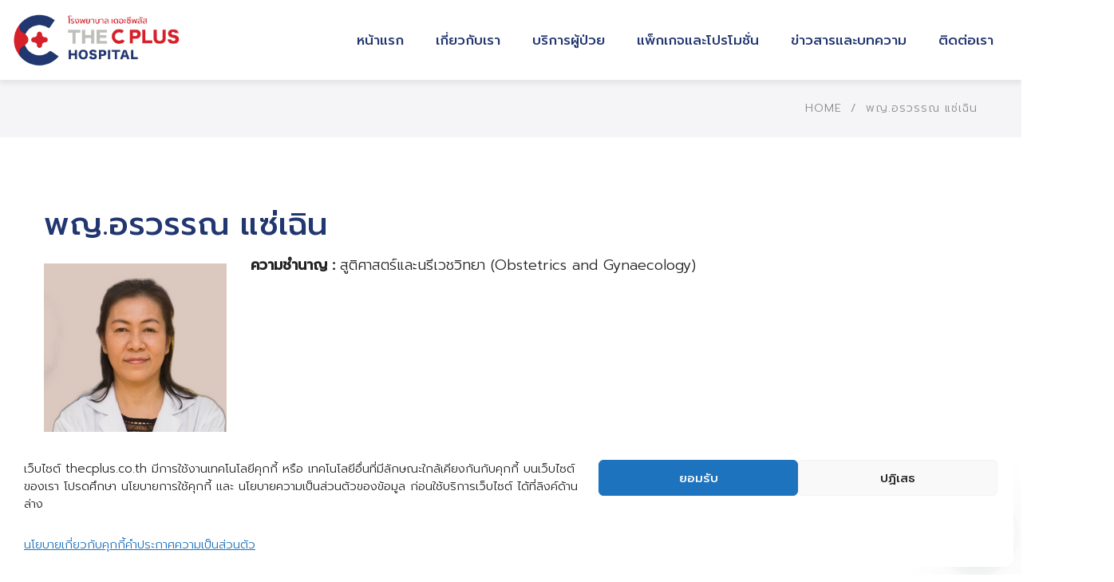

--- FILE ---
content_type: text/css
request_url: https://thecplus.co.th/wp-content/themes/helas/style.css
body_size: 94825
content:
/*
    Theme Name:     Helas
    Theme URI:      http://themeforest.net/user/LA-Studio/portfolio?ref=LA-Studio
    Author:         LA Studio
    Author URI:     http://themeforest.net/user/LA-Studio?ref=LA-Studio
    Description:    Helas - Multipurpose WooCommerce Theme
    Version:        1.1.6
    Tags:           one-column, two-columns, three-columns, four-columns, left-sidebar, right-sidebar, custom-background, custom-colors, custom-header, custom-menu, featured-image-header, featured-images, flexible-header, full-width-template, post-formats, sticky-post, theme-options, translation-ready
    License: 		    GNU General Public License
	  License URI: 	  licence/GPL.txt
    Text Domain:    helas
    Domain Path:    /languages/
*/
/*------------------------------------------------------------------
[Table of contents]
  1. Class WordPress Require
  2. Base Class
  3. CSS General
    3.1 Import lib css .. slick , font-anwesome , easy-zoom ..etc.
  4. Widget
  5. Header
  6. MegaMenu
  7. Main
  8. Footer
  9. Category Post
  10. Search Post
  11. Single Post
  12. Page
  13. Comments
  14. Portfolio
  15. Shortcodes
  16. WooCommerce
    16.1 Category Product
    16.2. Search Product
    16.3. Single Product
    16.4. Cart Page
    16.5. Checkout Page
    16.6. My Account Page
  17. Extra class
  18. Responsive

-------------------------------------------------------------------*/
/*------------------------------------------------------------------
    2. Base Class
-------------------------------------------------------------------*/
.search-form .search-button{
  position: absolute;
  top: 50%;
  transform: translateY(-50%);
  -webkit-transform: translateY(-50%);
  -ms-transform: translateY(-50%);
}
.demo-item .demo-item-inner .btn, .la-circle-progress .la-circle-wrapper{
  position: absolute;
  left: 50%;
  top: 50%;
  transform: translate(-50%, -50%);
  -ms-transform: translate(-50%, -50%);
  -webkit-transform: translate(-50%, -50%);
}
.la-overlay-global, .wc-toolbar .wc-ordering ul, .mega-menu .mm-popup-wide li li > ul,
.mega-menu .mm-popup-narrow li > ul, .mega-menu > li, .mega-menu > li:before, .accordion-menu li > .narrow i, .accordion-menu li > .narrow i:before, .header__action--search .header-search-form, .product--summary .add_compare,
.product--summary .add_wishlist{
  transition: all 250ms ease-out;
}
.la-overlay-global, .item--link-overlay, .item--link-overlay:before{
  right: 0;
  left: 0;
  bottom: 0;
  top: 0;
}
.grid-items::before, .post-navigation::before, .comment-respond::before, .products.products-list .item-inner::before, .registration-horizonal .registration-form::before, .clearfix::before, .grid-items::after, .post-navigation::after, .comment-respond::after, .products.products-list .item-inner::after, .registration-horizonal .registration-form::after, .clearfix::after{
  content: ' ';
  display: table;
  flex-basis: 0;
  order: 1;
}
.grid-items::after, .post-navigation::after, .comment-respond::after, .products.products-list .item-inner::after, .registration-horizonal .registration-form::after, .clearfix::after{
  clear: both;
}
.wc-toolbar .wc-ordering ul{
  box-shadow: 0 6px 12px rgba(0, 0, 0, 0.076);
}
html{
  font-family: sans-serif;
  -ms-text-size-adjust: 100%;
  -webkit-text-size-adjust: 100%;
}
body{
  margin: 0;
}
article,
aside,
details,
figcaption,
figure,
footer,
header,
hgroup,
main,
menu,
nav,
section,
summary{
  display: block;
}
audio,
canvas,
progress,
video{
  display: inline-block;
  vertical-align: baseline;
}
audio:not([controls]){
  display: none;
  height: 0;
}
[hidden],
template{
  display: none;
}
a:active,
a:hover{
  outline: 0;
}
abbr[title]{
  border-bottom: 1px dotted;
}
b,
strong{
  font-weight: bold;
}
dfn{
  font-style: italic;
}
h1{
  font-size: 2em;
  margin: 0.67em 0;
}
small{
  font-size: 80%;
}
sub,
sup{
  font-size: 75%;
  line-height: 0;
  position: relative;
  vertical-align: baseline;
}
sup{
  top: -0.5em;
}
sub{
  bottom: -0.2em;
}
img{
  border: 0;
}
svg:not(:root){
  overflow: hidden;
}
hr{
  -webkit-box-sizing: content-box;
  -moz-box-sizing: content-box;
  box-sizing: content-box;
  height: 0;
}
pre{
  overflow: auto;
}
code,
kbd,
pre,
samp{
  font-family: monospace, monospace;
  font-size: 1em;
}
button,
input,
optgroup,
select,
textarea{
  color: inherit;
  font: inherit;
  margin: 0;
}
button{
  overflow: visible;
}
button,
select{
  text-transform: none;
}
button,
html input[type="button"],
input[type="reset"],
input[type="submit"]{
  -webkit-appearance: button;
  cursor: pointer;
}
button[disabled],
html input[disabled]{
  cursor: default;
}
button::-moz-focus-inner,
input::-moz-focus-inner{
  border: 0;
  padding: 0;
}
input{
  line-height: normal;
}
input[type="checkbox"],
input[type="radio"]{
  -webkit-box-sizing: border-box;
  -moz-box-sizing: border-box;
  box-sizing: border-box;
  padding: 0;
}
input[type="number"]::-webkit-inner-spin-button,
input[type="number"]::-webkit-outer-spin-button{
  height: auto;
}
input[type="search"]{
  -webkit-appearance: textfield;
}
input[type="search"]::-webkit-search-cancel-button,
input[type="search"]::-webkit-search-decoration{
  -webkit-appearance: none;
}
fieldset{
  border: 1px solid #c0c0c0;
  margin: 0;
  padding: 15px;
}
legend{
  border: 0;
  padding: 0 10px;
}
textarea{
  overflow: auto;
}
optgroup{
  font-weight: bold;
}
table{
  border-collapse: collapse;
  border-spacing: 0;
}
td,
th{
  padding: 0;
}
::-webkit-input-placeholder{
  opacity: 1;
  color: inherit;
}
:-moz-placeholder{
  opacity: 1;
  color: inherit;
}
::-moz-placeholder{
  opacity: 1;
  color: inherit;
}
:-ms-input-placeholder{
  opacity: 1;
  color: inherit;
}
@media print{
  *,
  *:before,
  *:after{
    background: transparent !important;
    color: #000 !important;
    -webkit-box-shadow: none !important;
    box-shadow: none !important;
    text-shadow: none !important;
  }
  a,
  a:visited{
    text-decoration: underline;
  }
  a[href]:after{
    content: " (" attr(href) ")";
  }
  abbr[title]:after{
    content: " (" attr(title) ")";
  }
  a[href^="#"]:after,
  a[href^="javascript:"]:after{
    content: "";
  }
  pre,
  blockquote{
    border: 1px solid #999;
    page-break-inside: avoid;
  }
  thead{
    display: table-header-group;
  }
  tr,
  img{
    page-break-inside: avoid;
  }
  img{
    max-width: 100% !important;
  }
  p,
  h2,
  h3{
    orphans: 3;
    widows: 3;
  }
  h2,
  h3{
    page-break-after: avoid;
  }
  .navbar{
    display: none;
  }
  .btn > .caret,
  .dropup > .btn > .caret{
    border-top-color: #000 !important;
  }
  .label{
    border: 1px solid #000;
  }
  .table{
    border-collapse: collapse !important;
  }
  .table td,
  .table th{
    background-color: #fff !important;
  }
  .table-bordered th,
  .table-bordered td{
    border: 1px solid #ddd !important;
  }
}
*{
  -webkit-box-sizing: border-box;
  -moz-box-sizing: border-box;
  box-sizing: border-box;
}
*:before,
*:after{
  -webkit-box-sizing: border-box;
  -moz-box-sizing: border-box;
  box-sizing: border-box;
}
html{
  font-size: 10px;
  -webkit-tap-highlight-color: transparent;
}
input,
button,
select,
textarea{
  font-family: inherit;
  font-size: inherit;
  line-height: inherit;
  border-radius: 0;
}
select{
  line-height: normal;
  border-radius: 0;
  -webkit-appearance: none;
  -moz-appearance: none;
  background-image: url("data:image/svg+xml;utf8,<svg xmlns='http://www.w3.org/2000/svg' version='1.1' width='32' height='24' viewBox='0 0 32 24'><polygon points='0,0 32,0 16,24' style='fill: rgb%28138, 138, 138%29'></polygon></svg>");
  -webkit-background-size: 9px 6px;
  background-size: 9px 6px;
  background-position: right -1rem center;
  -webkit-background-origin: content-box;
  background-origin: content-box;
  background-repeat: no-repeat;
  max-width: 100%;
}
@media screen and (min-width: 0\0
){
  select{
    background-image: url("[data-uri]");
  }
}
select:disabled{
  background-color: #e6e6e6;
  cursor: not-allowed;
}
select::-ms-expand{
  display: none;
}
select[multiple]{
  height: auto;
  background-image: none;
}
[type="text"], [type="password"], [type="date"], [type="datetime"], [type="datetime-local"], [type="month"], [type="week"], [type="email"], [type="number"], [type="search"], [type="tel"], [type="time"], [type="url"], [type="color"], textarea{
  -webkit-box-sizing: border-box;
  -moz-box-sizing: border-box;
  box-sizing: border-box;
}
a{
  text-decoration: none;
}
a:hover,
a:focus{
  text-decoration: none;
}
a:focus{
  outline: none;
}
figure{
  margin: 0;
}
img{
  vertical-align: middle;
  max-width: 100%;
  height: auto;
}
hr{
  margin-top: 20px;
  margin-bottom: 20px;
  border: 0;
  border-top: 1px solid #eeeeee;
}
.sr-only{
  position: absolute;
  width: 1px;
  height: 1px;
  margin: -1px;
  padding: 0;
  overflow: hidden;
  clip: rect(0, 0, 0, 0);
  border: 0;
}
.sr-only-focusable:active,
.sr-only-focusable:focus{
  position: static;
  width: auto;
  height: auto;
  margin: 0;
  overflow: visible;
  clip: auto;
}
[role="button"]{
  cursor: pointer;
}
p{
  margin: 0 0 15px;
}
.lead{
  margin-bottom: 20px;
  font-size: 16px;
  font-weight: 300;
  line-height: 1.4;
}
@media (min-width: 768px){
  .lead{
    font-size: 21px;
  }
}
small,
.small{
  font-size: 85%;
}
.text-left{
  text-align: left;
}
.text-right{
  text-align: right;
}
.text-center{
  text-align: center;
}
.text-justify{
  text-align: justify;
}
.text-nowrap{
  white-space: nowrap;
}
.text-lowercase{
  text-transform: lowercase;
}
.text-uppercase{
  text-transform: uppercase;
}
.text-capitalize{
  text-transform: capitalize;
}
ul,
ol{
  margin-top: 0;
  margin-bottom: 10px;
}
ul ul,
ol ul,
ul ol,
ol ol{
  margin-bottom: 0;
}
.list-unstyled{
  padding-left: 0;
  list-style: none;
}
.list-inline{
  padding-left: 0;
  list-style: none;
  margin-left: -5px;
}
.list-inline > li{
  display: inline-block;
  padding-left: 5px;
  padding-right: 5px;
}
dl{
  margin-top: 0;
  margin-bottom: 20px;
}
dt{
  font-weight: bold;
}
dd{
  margin-left: 0;
}
@media (min-width: 768px){
  .dl-horizontal dt{
    float: left;
    width: 160px;
    clear: left;
    text-align: right;
    overflow: hidden;
    text-overflow: ellipsis;
    white-space: nowrap;
  }
  .dl-horizontal dd{
    margin-left: 180px;
  }
}
abbr[title],
abbr[data-original-title]{
  cursor: help;
  border-bottom: 1px dotted #777777;
}
.initialism{
  font-size: 90%;
  text-transform: uppercase;
}
blockquote{
  padding: 10px 20px;
  margin: 0 0 20px;
  font-size: 17.5px;
  border-left: 5px solid #eeeeee;
}
address{
  margin-bottom: 20px;
  font-style: normal;
}
code,
kbd,
pre,
samp{
  font-family: Menlo, Monaco, Consolas, "Courier New", monospace;
}
code{
  padding: 2px 4px;
  font-size: 90%;
  color: #c7254e;
  background-color: #f9f2f4;
  border-radius: 4px;
}
kbd{
  padding: 2px 4px;
  font-size: 90%;
  color: #ffffff;
  background-color: #333333;
  border-radius: 3px;
  -webkit-box-shadow: inset 0 -1px 0 rgba(0, 0, 0, 0.25);
  box-shadow: inset 0 -1px 0 rgba(0, 0, 0, 0.25);
}
kbd kbd{
  padding: 0;
  font-size: 100%;
  font-weight: bold;
  -webkit-box-shadow: none;
  box-shadow: none;
}
pre{
  display: block;
  padding: 9.5px;
  margin: 0 0 10px;
  font-size: 13px;
  word-break: break-all;
  word-wrap: break-word;
  color: #333333;
  background-color: #f5f5f5;
  border: 1px solid #cccccc;
  border-radius: 4px;
}
pre code{
  padding: 0;
  font-size: inherit;
  color: inherit;
  white-space: pre-wrap;
  background-color: transparent;
  border-radius: 0;
}
.pre-scrollable{
  max-height: 340px;
  overflow-y: scroll;
}
.center-block{
  display: block;
  margin-left: auto;
  margin-right: auto;
}
.pull-right{
  float: right !important;
}
.pull-left{
  float: left !important;
}
.hide{
  display: none !important;
}
.show{
  display: block !important;
}
.invisible{
  visibility: hidden;
}
.text-hide{
  font: 0/0 a;
  color: transparent;
  text-shadow: none;
  background-color: transparent;
  border: 0;
}
.hidden{
  display: none !important;
}
.affix{
  position: fixed;
}
p:empty{
  display: none;
}
#wp-admin-bar-la_bar span.ab-icon:before{
  content: "\f108";
  top: 2px;
}
@media screen and (max-width: 782px){
  #wp-admin-bar-la_bar span.ab-icon:before{
    top: 4px;
  }
}
@media (max-width: 1199px){
  .md-text-left{
    text-align: left;
  }
  .md-text-right{
    text-align: right;
  }
  .md-text-center{
    text-align: center;
  }
  .md-text-justify{
    text-align: justify;
  }
}
@media (max-width: 991px){
  .sm-text-left{
    text-align: left;
  }
  .sm-text-right{
    text-align: right;
  }
  .sm-text-center{
    text-align: center;
  }
  .sm-text-justify{
    text-align: justify;
  }
}
@media (max-width: 767px){
  .xs-text-left{
    text-align: left;
  }
  .xs-text-right{
    text-align: right;
  }
  .xs-text-center{
    text-align: center;
  }
  .xs-text-justify{
    text-align: justify;
  }
}
.container{
  margin-right: auto;
  margin-left: auto;
  padding-left: 15px;
  padding-right: 15px;
}
.container::before, .container::after{
  content: ' ';
  display: table;
  flex-basis: 0;
  order: 1;
}
.container::after{
  clear: both;
}
@media (min-width: 1200px){
  .container{
    width: 1200px;
    padding-left: 15px;
    padding-right: 15px;
  }
}
.container-fluid{
  margin-right: auto;
  margin-left: auto;
  padding-left: 15px;
  padding-right: 15px;
}
.container-fluid::before, .container-fluid::after{
  content: ' ';
  display: table;
  flex-basis: 0;
  order: 1;
}
.container-fluid::after{
  clear: both;
}
.row{
  margin-left: -15px;
  margin-right: -15px;
}
.row::before, .row::after{
  content: ' ';
  display: table;
  flex-basis: 0;
  order: 1;
}
.row::after{
  clear: both;
}
.col-xs-1, .col-sm-1, .col-md-1, .col-lg-1, .col-xs-2, .col-sm-2, .col-md-2, .col-lg-2, .col-xs-3, .col-sm-3, .col-md-3, .col-lg-3, .col-xs-4, .col-sm-4, .col-md-4, .col-lg-4, .col-xs-5, .col-sm-5, .col-md-5, .col-lg-5, .col-xs-6, .col-sm-6, .col-md-6, .col-lg-6, .col-xs-7, .col-sm-7, .col-md-7, .col-lg-7, .col-xs-8, .col-sm-8, .col-md-8, .col-lg-8, .col-xs-9, .col-sm-9, .col-md-9, .col-lg-9, .col-xs-10, .col-sm-10, .col-md-10, .col-lg-10, .col-xs-11, .col-sm-11, .col-md-11, .col-lg-11, .col-xs-12, .col-sm-12, .col-md-12, .col-lg-12{
  position: relative;
  min-height: 1px;
  padding-left: 15px;
  padding-right: 15px;
}
.col-xs-1, .col-xs-2, .col-xs-3, .col-xs-4, .col-xs-5, .col-xs-6, .col-xs-7, .col-xs-8, .col-xs-9, .col-xs-10, .col-xs-11, .col-xs-12{
  float: left;
}
.col-xs-1{
  width: 8.33333%;
}
.col-xs-2{
  width: 16.66667%;
}
.col-xs-3{
  width: 25%;
}
.col-xs-4{
  width: 33.33333%;
}
.col-xs-5{
  width: 41.66667%;
}
.col-xs-6{
  width: 50%;
}
.col-xs-7{
  width: 58.33333%;
}
.col-xs-8{
  width: 66.66667%;
}
.col-xs-9{
  width: 75%;
}
.col-xs-10{
  width: 83.33333%;
}
.col-xs-11{
  width: 91.66667%;
}
.col-xs-12{
  width: 100%;
}
.col-xs-pull-0{
  right: auto;
}
.col-xs-pull-1{
  right: 8.33333%;
}
.col-xs-pull-2{
  right: 16.66667%;
}
.col-xs-pull-3{
  right: 25%;
}
.col-xs-pull-4{
  right: 33.33333%;
}
.col-xs-pull-5{
  right: 41.66667%;
}
.col-xs-pull-6{
  right: 50%;
}
.col-xs-pull-7{
  right: 58.33333%;
}
.col-xs-pull-8{
  right: 66.66667%;
}
.col-xs-pull-9{
  right: 75%;
}
.col-xs-pull-10{
  right: 83.33333%;
}
.col-xs-pull-11{
  right: 91.66667%;
}
.col-xs-pull-12{
  right: 100%;
}
.col-xs-push-0{
  left: auto;
}
.col-xs-push-1{
  left: 8.33333%;
}
.col-xs-push-2{
  left: 16.66667%;
}
.col-xs-push-3{
  left: 25%;
}
.col-xs-push-4{
  left: 33.33333%;
}
.col-xs-push-5{
  left: 41.66667%;
}
.col-xs-push-6{
  left: 50%;
}
.col-xs-push-7{
  left: 58.33333%;
}
.col-xs-push-8{
  left: 66.66667%;
}
.col-xs-push-9{
  left: 75%;
}
.col-xs-push-10{
  left: 83.33333%;
}
.col-xs-push-11{
  left: 91.66667%;
}
.col-xs-push-12{
  left: 100%;
}
.col-xs-offset-0{
  margin-left: 0%;
}
.col-xs-offset-1{
  margin-left: 8.33333%;
}
.col-xs-offset-2{
  margin-left: 16.66667%;
}
.col-xs-offset-3{
  margin-left: 25%;
}
.col-xs-offset-4{
  margin-left: 33.33333%;
}
.col-xs-offset-5{
  margin-left: 41.66667%;
}
.col-xs-offset-6{
  margin-left: 50%;
}
.col-xs-offset-7{
  margin-left: 58.33333%;
}
.col-xs-offset-8{
  margin-left: 66.66667%;
}
.col-xs-offset-9{
  margin-left: 75%;
}
.col-xs-offset-10{
  margin-left: 83.33333%;
}
.col-xs-offset-11{
  margin-left: 91.66667%;
}
.col-xs-offset-12{
  margin-left: 100%;
}
@media (min-width: 768px){
  .col-sm-1, .col-sm-2, .col-sm-3, .col-sm-4, .col-sm-5, .col-sm-6, .col-sm-7, .col-sm-8, .col-sm-9, .col-sm-10, .col-sm-11, .col-sm-12{
    float: left;
  }
  .col-sm-1{
    width: 8.33333%;
  }
  .col-sm-2{
    width: 16.66667%;
  }
  .col-sm-3{
    width: 25%;
  }
  .col-sm-4{
    width: 33.33333%;
  }
  .col-sm-5{
    width: 41.66667%;
  }
  .col-sm-6{
    width: 50%;
  }
  .col-sm-7{
    width: 58.33333%;
  }
  .col-sm-8{
    width: 66.66667%;
  }
  .col-sm-9{
    width: 75%;
  }
  .col-sm-10{
    width: 83.33333%;
  }
  .col-sm-11{
    width: 91.66667%;
  }
  .col-sm-12{
    width: 100%;
  }
  .col-sm-pull-0{
    right: auto;
  }
  .col-sm-pull-1{
    right: 8.33333%;
  }
  .col-sm-pull-2{
    right: 16.66667%;
  }
  .col-sm-pull-3{
    right: 25%;
  }
  .col-sm-pull-4{
    right: 33.33333%;
  }
  .col-sm-pull-5{
    right: 41.66667%;
  }
  .col-sm-pull-6{
    right: 50%;
  }
  .col-sm-pull-7{
    right: 58.33333%;
  }
  .col-sm-pull-8{
    right: 66.66667%;
  }
  .col-sm-pull-9{
    right: 75%;
  }
  .col-sm-pull-10{
    right: 83.33333%;
  }
  .col-sm-pull-11{
    right: 91.66667%;
  }
  .col-sm-pull-12{
    right: 100%;
  }
  .col-sm-push-0{
    left: auto;
  }
  .col-sm-push-1{
    left: 8.33333%;
  }
  .col-sm-push-2{
    left: 16.66667%;
  }
  .col-sm-push-3{
    left: 25%;
  }
  .col-sm-push-4{
    left: 33.33333%;
  }
  .col-sm-push-5{
    left: 41.66667%;
  }
  .col-sm-push-6{
    left: 50%;
  }
  .col-sm-push-7{
    left: 58.33333%;
  }
  .col-sm-push-8{
    left: 66.66667%;
  }
  .col-sm-push-9{
    left: 75%;
  }
  .col-sm-push-10{
    left: 83.33333%;
  }
  .col-sm-push-11{
    left: 91.66667%;
  }
  .col-sm-push-12{
    left: 100%;
  }
  .col-sm-offset-0{
    margin-left: 0%;
  }
  .col-sm-offset-1{
    margin-left: 8.33333%;
  }
  .col-sm-offset-2{
    margin-left: 16.66667%;
  }
  .col-sm-offset-3{
    margin-left: 25%;
  }
  .col-sm-offset-4{
    margin-left: 33.33333%;
  }
  .col-sm-offset-5{
    margin-left: 41.66667%;
  }
  .col-sm-offset-6{
    margin-left: 50%;
  }
  .col-sm-offset-7{
    margin-left: 58.33333%;
  }
  .col-sm-offset-8{
    margin-left: 66.66667%;
  }
  .col-sm-offset-9{
    margin-left: 75%;
  }
  .col-sm-offset-10{
    margin-left: 83.33333%;
  }
  .col-sm-offset-11{
    margin-left: 91.66667%;
  }
  .col-sm-offset-12{
    margin-left: 100%;
  }
}
@media (min-width: 992px){
  .col-md-1, .col-md-2, .col-md-3, .col-md-4, .col-md-5, .col-md-6, .col-md-7, .col-md-8, .col-md-9, .col-md-10, .col-md-11, .col-md-12{
    float: left;
  }
  .col-md-1{
    width: 8.33333%;
  }
  .col-md-2{
    width: 16.66667%;
  }
  .col-md-3{
    width: 25%;
  }
  .col-md-4{
    width: 33.33333%;
  }
  .col-md-5{
    width: 41.66667%;
  }
  .col-md-6{
    width: 50%;
  }
  .col-md-7{
    width: 58.33333%;
  }
  .col-md-8{
    width: 66.66667%;
  }
  .col-md-9{
    width: 75%;
  }
  .col-md-10{
    width: 83.33333%;
  }
  .col-md-11{
    width: 91.66667%;
  }
  .col-md-12{
    width: 100%;
  }
  .col-md-pull-0{
    right: auto;
  }
  .col-md-pull-1{
    right: 8.33333%;
  }
  .col-md-pull-2{
    right: 16.66667%;
  }
  .col-md-pull-3{
    right: 25%;
  }
  .col-md-pull-4{
    right: 33.33333%;
  }
  .col-md-pull-5{
    right: 41.66667%;
  }
  .col-md-pull-6{
    right: 50%;
  }
  .col-md-pull-7{
    right: 58.33333%;
  }
  .col-md-pull-8{
    right: 66.66667%;
  }
  .col-md-pull-9{
    right: 75%;
  }
  .col-md-pull-10{
    right: 83.33333%;
  }
  .col-md-pull-11{
    right: 91.66667%;
  }
  .col-md-pull-12{
    right: 100%;
  }
  .col-md-push-0{
    left: auto;
  }
  .col-md-push-1{
    left: 8.33333%;
  }
  .col-md-push-2{
    left: 16.66667%;
  }
  .col-md-push-3{
    left: 25%;
  }
  .col-md-push-4{
    left: 33.33333%;
  }
  .col-md-push-5{
    left: 41.66667%;
  }
  .col-md-push-6{
    left: 50%;
  }
  .col-md-push-7{
    left: 58.33333%;
  }
  .col-md-push-8{
    left: 66.66667%;
  }
  .col-md-push-9{
    left: 75%;
  }
  .col-md-push-10{
    left: 83.33333%;
  }
  .col-md-push-11{
    left: 91.66667%;
  }
  .col-md-push-12{
    left: 100%;
  }
  .col-md-offset-0{
    margin-left: 0%;
  }
  .col-md-offset-1{
    margin-left: 8.33333%;
  }
  .col-md-offset-2{
    margin-left: 16.66667%;
  }
  .col-md-offset-3{
    margin-left: 25%;
  }
  .col-md-offset-4{
    margin-left: 33.33333%;
  }
  .col-md-offset-5{
    margin-left: 41.66667%;
  }
  .col-md-offset-6{
    margin-left: 50%;
  }
  .col-md-offset-7{
    margin-left: 58.33333%;
  }
  .col-md-offset-8{
    margin-left: 66.66667%;
  }
  .col-md-offset-9{
    margin-left: 75%;
  }
  .col-md-offset-10{
    margin-left: 83.33333%;
  }
  .col-md-offset-11{
    margin-left: 91.66667%;
  }
  .col-md-offset-12{
    margin-left: 100%;
  }
}
@media (min-width: 1200px){
  .col-lg-1, .col-lg-2, .col-lg-3, .col-lg-4, .col-lg-5, .col-lg-6, .col-lg-7, .col-lg-8, .col-lg-9, .col-lg-10, .col-lg-11, .col-lg-12{
    float: left;
  }
  .col-lg-1{
    width: 8.33333%;
  }
  .col-lg-2{
    width: 16.66667%;
  }
  .col-lg-3{
    width: 25%;
  }
  .col-lg-4{
    width: 33.33333%;
  }
  .col-lg-5{
    width: 41.66667%;
  }
  .col-lg-6{
    width: 50%;
  }
  .col-lg-7{
    width: 58.33333%;
  }
  .col-lg-8{
    width: 66.66667%;
  }
  .col-lg-9{
    width: 75%;
  }
  .col-lg-10{
    width: 83.33333%;
  }
  .col-lg-11{
    width: 91.66667%;
  }
  .col-lg-12{
    width: 100%;
  }
  .col-lg-pull-0{
    right: auto;
  }
  .col-lg-pull-1{
    right: 8.33333%;
  }
  .col-lg-pull-2{
    right: 16.66667%;
  }
  .col-lg-pull-3{
    right: 25%;
  }
  .col-lg-pull-4{
    right: 33.33333%;
  }
  .col-lg-pull-5{
    right: 41.66667%;
  }
  .col-lg-pull-6{
    right: 50%;
  }
  .col-lg-pull-7{
    right: 58.33333%;
  }
  .col-lg-pull-8{
    right: 66.66667%;
  }
  .col-lg-pull-9{
    right: 75%;
  }
  .col-lg-pull-10{
    right: 83.33333%;
  }
  .col-lg-pull-11{
    right: 91.66667%;
  }
  .col-lg-pull-12{
    right: 100%;
  }
  .col-lg-push-0{
    left: auto;
  }
  .col-lg-push-1{
    left: 8.33333%;
  }
  .col-lg-push-2{
    left: 16.66667%;
  }
  .col-lg-push-3{
    left: 25%;
  }
  .col-lg-push-4{
    left: 33.33333%;
  }
  .col-lg-push-5{
    left: 41.66667%;
  }
  .col-lg-push-6{
    left: 50%;
  }
  .col-lg-push-7{
    left: 58.33333%;
  }
  .col-lg-push-8{
    left: 66.66667%;
  }
  .col-lg-push-9{
    left: 75%;
  }
  .col-lg-push-10{
    left: 83.33333%;
  }
  .col-lg-push-11{
    left: 91.66667%;
  }
  .col-lg-push-12{
    left: 100%;
  }
  .col-lg-offset-0{
    margin-left: 0%;
  }
  .col-lg-offset-1{
    margin-left: 8.33333%;
  }
  .col-lg-offset-2{
    margin-left: 16.66667%;
  }
  .col-lg-offset-3{
    margin-left: 25%;
  }
  .col-lg-offset-4{
    margin-left: 33.33333%;
  }
  .col-lg-offset-5{
    margin-left: 41.66667%;
  }
  .col-lg-offset-6{
    margin-left: 50%;
  }
  .col-lg-offset-7{
    margin-left: 58.33333%;
  }
  .col-lg-offset-8{
    margin-left: 66.66667%;
  }
  .col-lg-offset-9{
    margin-left: 75%;
  }
  .col-lg-offset-10{
    margin-left: 83.33333%;
  }
  .col-lg-offset-11{
    margin-left: 91.66667%;
  }
  .col-lg-offset-12{
    margin-left: 100%;
  }
}
.grid-items{
  margin-left: -15px;
  margin-right: -15px;
}
.grid-items .grid-item{
  padding-left: 15px;
  padding-right: 15px;
  float: left;
  width: 100%;
}
.grid-items.slick-slider .grid-item{
  clear: none !important;
}
.grid-items .item-inner{
  position: relative;
}
.grid-space-0 .grid-item{
  padding: 0;
}
@media (min-width: 992px){
  .grid-space-5{
    margin-left: -2.5px;
    margin-right: -2.5px;
  }
}
.grid-space-5 .grid-item{
  padding: 2.5px;
}
@media (min-width: 992px){
  .grid-space-10{
    margin-left: -5px;
    margin-right: -5px;
  }
}
.grid-space-10 .grid-item{
  padding: 5px;
}
@media (min-width: 992px){
  .grid-space-15{
    margin-left: -7.5px;
    margin-right: -7.5px;
  }
}
.grid-space-15 .grid-item{
  padding: 7.5px;
}
@media (min-width: 992px){
  .grid-space-20{
    margin-left: -10px;
    margin-right: -10px;
  }
}
.grid-space-20 .grid-item{
  padding: 10px;
}
@media (min-width: 992px){
  .grid-space-25{
    margin-left: -12.5px;
    margin-right: -12.5px;
  }
}
.grid-space-25 .grid-item{
  padding: 12.5px;
}
@media (min-width: 992px){
  .grid-space-30{
    margin-left: -15px;
    margin-right: -15px;
  }
}
.grid-space-30 .grid-item{
  padding: 15px;
}
@media (min-width: 992px){
  .grid-space-35{
    margin-left: -17.5px;
    margin-right: -17.5px;
  }
}
.grid-space-35 .grid-item{
  padding: 17.5px;
}
@media (min-width: 992px){
  .grid-space-40{
    margin-left: -20px;
    margin-right: -20px;
  }
}
.grid-space-40 .grid-item{
  padding: 20px;
}
@media (min-width: 992px){
  .grid-space-45{
    margin-left: -22.5px;
    margin-right: -22.5px;
  }
}
.grid-space-45 .grid-item{
  padding: 22.5px;
}
@media (min-width: 992px){
  .grid-space-50{
    margin-left: -25px;
    margin-right: -25px;
  }
}
.grid-space-50 .grid-item{
  padding: 25px;
}
@media (min-width: 992px){
  .grid-space-55{
    margin-left: -27.5px;
    margin-right: -27.5px;
  }
}
.grid-space-55 .grid-item{
  padding: 27.5px;
}
@media (min-width: 992px){
  .grid-space-60{
    margin-left: -30px;
    margin-right: -30px;
  }
}
.grid-space-60 .grid-item{
  padding: 30px;
}
@media (min-width: 992px){
  .grid-space-65{
    margin-left: -32.5px;
    margin-right: -32.5px;
  }
}
.grid-space-65 .grid-item{
  padding: 32.5px;
}
@media (min-width: 992px){
  .grid-space-70{
    margin-left: -35px;
    margin-right: -35px;
  }
}
.grid-space-70 .grid-item{
  padding: 35px;
}
@media (min-width: 992px){
  .grid-space-75{
    margin-left: -37.5px;
    margin-right: -37.5px;
  }
}
.grid-space-75 .grid-item{
  padding: 37.5px;
}
@media (min-width: 992px){
  .grid-space-80{
    margin-left: -40px;
    margin-right: -40px;
  }
}
.grid-space-80 .grid-item{
  padding: 40px;
}
[class*="grid-space-"] .grid-items{
  margin-left: 0;
  margin-right: 0;
}
.xs-grid-1-items .grid-item{
  width: 100%;
}
.xs-grid-1-items .grid-item:nth-of-type(n){
  clear: none;
}
.xs-grid-1-items .grid-item:nth-of-type(1n+1){
  clear: both;
}
.xs-grid-2-items .grid-item{
  width: 50%;
}
.xs-grid-2-items .grid-item:nth-of-type(n){
  clear: none;
}
.xs-grid-2-items .grid-item:nth-of-type(2n+1){
  clear: both;
}
.xs-grid-3-items .grid-item{
  width: 33.33333%;
}
.xs-grid-3-items .grid-item:nth-of-type(n){
  clear: none;
}
.xs-grid-3-items .grid-item:nth-of-type(3n+1){
  clear: both;
}
.xs-grid-4-items .grid-item{
  width: 25%;
}
.xs-grid-4-items .grid-item:nth-of-type(n){
  clear: none;
}
.xs-grid-4-items .grid-item:nth-of-type(4n+1){
  clear: both;
}
.xs-grid-5-items .grid-item{
  width: 20%;
}
.xs-grid-5-items .grid-item:nth-of-type(n){
  clear: none;
}
.xs-grid-5-items .grid-item:nth-of-type(5n+1){
  clear: both;
}
.xs-grid-6-items .grid-item{
  width: 16.66667%;
}
.xs-grid-6-items .grid-item:nth-of-type(n){
  clear: none;
}
.xs-grid-6-items .grid-item:nth-of-type(6n+1){
  clear: both;
}
.xs-grid-7-items .grid-item{
  width: 14.28571%;
}
.xs-grid-7-items .grid-item:nth-of-type(n){
  clear: none;
}
.xs-grid-7-items .grid-item:nth-of-type(7n+1){
  clear: both;
}
.xs-grid-8-items .grid-item{
  width: 12.5%;
}
.xs-grid-8-items .grid-item:nth-of-type(n){
  clear: none;
}
.xs-grid-8-items .grid-item:nth-of-type(8n+1){
  clear: both;
}
.xs-grid-9-items .grid-item{
  width: 11.11111%;
}
.xs-grid-9-items .grid-item:nth-of-type(n){
  clear: none;
}
.xs-grid-9-items .grid-item:nth-of-type(9n+1){
  clear: both;
}
.xs-grid-10-items .grid-item{
  width: 10%;
}
.xs-grid-10-items .grid-item:nth-of-type(n){
  clear: none;
}
.xs-grid-10-items .grid-item:nth-of-type(10n+1){
  clear: both;
}
@media (max-width: 479px){
  .mb-grid-1-items .grid-item{
    width: 100%;
  }
  .mb-grid-1-items .grid-item:nth-of-type(n){
    clear: none;
  }
  .mb-grid-1-items .grid-item:nth-of-type(1n+1){
    clear: both;
  }
  .mb-grid-2-items .grid-item{
    width: 50%;
  }
  .mb-grid-2-items .grid-item:nth-of-type(n){
    clear: none;
  }
  .mb-grid-2-items .grid-item:nth-of-type(2n+1){
    clear: both;
  }
  .mb-grid-3-items .grid-item{
    width: 33.33333%;
  }
  .mb-grid-3-items .grid-item:nth-of-type(n){
    clear: none;
  }
  .mb-grid-3-items .grid-item:nth-of-type(3n+1){
    clear: both;
  }
  .mb-grid-4-items .grid-item{
    width: 25%;
  }
  .mb-grid-4-items .grid-item:nth-of-type(n){
    clear: none;
  }
  .mb-grid-4-items .grid-item:nth-of-type(4n+1){
    clear: both;
  }
  .mb-grid-5-items .grid-item{
    width: 20%;
  }
  .mb-grid-5-items .grid-item:nth-of-type(n){
    clear: none;
  }
  .mb-grid-5-items .grid-item:nth-of-type(5n+1){
    clear: both;
  }
  .mb-grid-6-items .grid-item{
    width: 16.66667%;
  }
  .mb-grid-6-items .grid-item:nth-of-type(n){
    clear: none;
  }
  .mb-grid-6-items .grid-item:nth-of-type(6n+1){
    clear: both;
  }
  .mb-grid-7-items .grid-item{
    width: 14.28571%;
  }
  .mb-grid-7-items .grid-item:nth-of-type(n){
    clear: none;
  }
  .mb-grid-7-items .grid-item:nth-of-type(7n+1){
    clear: both;
  }
  .mb-grid-8-items .grid-item{
    width: 12.5%;
  }
  .mb-grid-8-items .grid-item:nth-of-type(n){
    clear: none;
  }
  .mb-grid-8-items .grid-item:nth-of-type(8n+1){
    clear: both;
  }
  .mb-grid-9-items .grid-item{
    width: 11.11111%;
  }
  .mb-grid-9-items .grid-item:nth-of-type(n){
    clear: none;
  }
  .mb-grid-9-items .grid-item:nth-of-type(9n+1){
    clear: both;
  }
  .mb-grid-10-items .grid-item{
    width: 10%;
  }
  .mb-grid-10-items .grid-item:nth-of-type(n){
    clear: none;
  }
  .mb-grid-10-items .grid-item:nth-of-type(10n+1){
    clear: both;
  }
}
@media (min-width: 768px){
  .sm-grid-1-items .grid-item{
    width: 100%;
  }
  .sm-grid-1-items .grid-item:nth-of-type(n){
    clear: none;
  }
  .sm-grid-1-items .grid-item:nth-of-type(1n+1){
    clear: both;
  }
  .sm-grid-2-items .grid-item{
    width: 50%;
  }
  .sm-grid-2-items .grid-item:nth-of-type(n){
    clear: none;
  }
  .sm-grid-2-items .grid-item:nth-of-type(2n+1){
    clear: both;
  }
  .sm-grid-3-items .grid-item{
    width: 33.33333%;
  }
  .sm-grid-3-items .grid-item:nth-of-type(n){
    clear: none;
  }
  .sm-grid-3-items .grid-item:nth-of-type(3n+1){
    clear: both;
  }
  .sm-grid-4-items .grid-item{
    width: 25%;
  }
  .sm-grid-4-items .grid-item:nth-of-type(n){
    clear: none;
  }
  .sm-grid-4-items .grid-item:nth-of-type(4n+1){
    clear: both;
  }
  .sm-grid-5-items .grid-item{
    width: 20%;
  }
  .sm-grid-5-items .grid-item:nth-of-type(n){
    clear: none;
  }
  .sm-grid-5-items .grid-item:nth-of-type(5n+1){
    clear: both;
  }
  .sm-grid-6-items .grid-item{
    width: 16.66667%;
  }
  .sm-grid-6-items .grid-item:nth-of-type(n){
    clear: none;
  }
  .sm-grid-6-items .grid-item:nth-of-type(6n+1){
    clear: both;
  }
  .sm-grid-7-items .grid-item{
    width: 14.28571%;
  }
  .sm-grid-7-items .grid-item:nth-of-type(n){
    clear: none;
  }
  .sm-grid-7-items .grid-item:nth-of-type(7n+1){
    clear: both;
  }
  .sm-grid-8-items .grid-item{
    width: 12.5%;
  }
  .sm-grid-8-items .grid-item:nth-of-type(n){
    clear: none;
  }
  .sm-grid-8-items .grid-item:nth-of-type(8n+1){
    clear: both;
  }
  .sm-grid-9-items .grid-item{
    width: 11.11111%;
  }
  .sm-grid-9-items .grid-item:nth-of-type(n){
    clear: none;
  }
  .sm-grid-9-items .grid-item:nth-of-type(9n+1){
    clear: both;
  }
  .sm-grid-10-items .grid-item{
    width: 10%;
  }
  .sm-grid-10-items .grid-item:nth-of-type(n){
    clear: none;
  }
  .sm-grid-10-items .grid-item:nth-of-type(10n+1){
    clear: both;
  }
}
@media (min-width: 992px){
  .md-grid-1-items .grid-item{
    width: 100%;
  }
  .md-grid-1-items .grid-item:nth-of-type(n){
    clear: none;
  }
  .md-grid-1-items .grid-item:nth-of-type(1n+1){
    clear: both;
  }
  .md-grid-2-items .grid-item{
    width: 50%;
  }
  .md-grid-2-items .grid-item:nth-of-type(n){
    clear: none;
  }
  .md-grid-2-items .grid-item:nth-of-type(2n+1){
    clear: both;
  }
  .md-grid-3-items .grid-item{
    width: 33.33333%;
  }
  .md-grid-3-items .grid-item:nth-of-type(n){
    clear: none;
  }
  .md-grid-3-items .grid-item:nth-of-type(3n+1){
    clear: both;
  }
  .md-grid-4-items .grid-item{
    width: 25%;
  }
  .md-grid-4-items .grid-item:nth-of-type(n){
    clear: none;
  }
  .md-grid-4-items .grid-item:nth-of-type(4n+1){
    clear: both;
  }
  .md-grid-5-items .grid-item{
    width: 20%;
  }
  .md-grid-5-items .grid-item:nth-of-type(n){
    clear: none;
  }
  .md-grid-5-items .grid-item:nth-of-type(5n+1){
    clear: both;
  }
  .md-grid-6-items .grid-item{
    width: 16.66667%;
  }
  .md-grid-6-items .grid-item:nth-of-type(n){
    clear: none;
  }
  .md-grid-6-items .grid-item:nth-of-type(6n+1){
    clear: both;
  }
  .md-grid-7-items .grid-item{
    width: 14.28571%;
  }
  .md-grid-7-items .grid-item:nth-of-type(n){
    clear: none;
  }
  .md-grid-7-items .grid-item:nth-of-type(7n+1){
    clear: both;
  }
  .md-grid-8-items .grid-item{
    width: 12.5%;
  }
  .md-grid-8-items .grid-item:nth-of-type(n){
    clear: none;
  }
  .md-grid-8-items .grid-item:nth-of-type(8n+1){
    clear: both;
  }
  .md-grid-9-items .grid-item{
    width: 11.11111%;
  }
  .md-grid-9-items .grid-item:nth-of-type(n){
    clear: none;
  }
  .md-grid-9-items .grid-item:nth-of-type(9n+1){
    clear: both;
  }
  .md-grid-10-items .grid-item{
    width: 10%;
  }
  .md-grid-10-items .grid-item:nth-of-type(n){
    clear: none;
  }
  .md-grid-10-items .grid-item:nth-of-type(10n+1){
    clear: both;
  }
}
@media (min-width: 1200px){
  .lg-grid-1-items .grid-item{
    width: 100%;
  }
  .lg-grid-1-items .grid-item:nth-of-type(n){
    clear: none;
  }
  .lg-grid-1-items .grid-item:nth-of-type(1n+1){
    clear: both;
  }
  .lg-grid-2-items .grid-item{
    width: 50%;
  }
  .lg-grid-2-items .grid-item:nth-of-type(n){
    clear: none;
  }
  .lg-grid-2-items .grid-item:nth-of-type(2n+1){
    clear: both;
  }
  .lg-grid-3-items .grid-item{
    width: 33.33333%;
  }
  .lg-grid-3-items .grid-item:nth-of-type(n){
    clear: none;
  }
  .lg-grid-3-items .grid-item:nth-of-type(3n+1){
    clear: both;
  }
  .lg-grid-4-items .grid-item{
    width: 25%;
  }
  .lg-grid-4-items .grid-item:nth-of-type(n){
    clear: none;
  }
  .lg-grid-4-items .grid-item:nth-of-type(4n+1){
    clear: both;
  }
  .lg-grid-5-items .grid-item{
    width: 20%;
  }
  .lg-grid-5-items .grid-item:nth-of-type(n){
    clear: none;
  }
  .lg-grid-5-items .grid-item:nth-of-type(5n+1){
    clear: both;
  }
  .lg-grid-6-items .grid-item{
    width: 16.66667%;
  }
  .lg-grid-6-items .grid-item:nth-of-type(n){
    clear: none;
  }
  .lg-grid-6-items .grid-item:nth-of-type(6n+1){
    clear: both;
  }
  .lg-grid-7-items .grid-item{
    width: 14.28571%;
  }
  .lg-grid-7-items .grid-item:nth-of-type(n){
    clear: none;
  }
  .lg-grid-7-items .grid-item:nth-of-type(7n+1){
    clear: both;
  }
  .lg-grid-8-items .grid-item{
    width: 12.5%;
  }
  .lg-grid-8-items .grid-item:nth-of-type(n){
    clear: none;
  }
  .lg-grid-8-items .grid-item:nth-of-type(8n+1){
    clear: both;
  }
  .lg-grid-9-items .grid-item{
    width: 11.11111%;
  }
  .lg-grid-9-items .grid-item:nth-of-type(n){
    clear: none;
  }
  .lg-grid-9-items .grid-item:nth-of-type(9n+1){
    clear: both;
  }
  .lg-grid-10-items .grid-item{
    width: 10%;
  }
  .lg-grid-10-items .grid-item:nth-of-type(n){
    clear: none;
  }
  .lg-grid-10-items .grid-item:nth-of-type(10n+1){
    clear: both;
  }
}
@media (min-width: 1824px){
  .xlg-grid-1-items .grid-item{
    width: 100%;
  }
  .xlg-grid-1-items .grid-item:nth-of-type(n){
    clear: none;
  }
  .xlg-grid-1-items .grid-item:nth-of-type(1n+1){
    clear: both;
  }
  .xlg-grid-2-items .grid-item{
    width: 50%;
  }
  .xlg-grid-2-items .grid-item:nth-of-type(n){
    clear: none;
  }
  .xlg-grid-2-items .grid-item:nth-of-type(2n+1){
    clear: both;
  }
  .xlg-grid-3-items .grid-item{
    width: 33.33333%;
  }
  .xlg-grid-3-items .grid-item:nth-of-type(n){
    clear: none;
  }
  .xlg-grid-3-items .grid-item:nth-of-type(3n+1){
    clear: both;
  }
  .xlg-grid-4-items .grid-item{
    width: 25%;
  }
  .xlg-grid-4-items .grid-item:nth-of-type(n){
    clear: none;
  }
  .xlg-grid-4-items .grid-item:nth-of-type(4n+1){
    clear: both;
  }
  .xlg-grid-5-items .grid-item{
    width: 20%;
  }
  .xlg-grid-5-items .grid-item:nth-of-type(n){
    clear: none;
  }
  .xlg-grid-5-items .grid-item:nth-of-type(5n+1){
    clear: both;
  }
  .xlg-grid-6-items .grid-item{
    width: 16.66667%;
  }
  .xlg-grid-6-items .grid-item:nth-of-type(n){
    clear: none;
  }
  .xlg-grid-6-items .grid-item:nth-of-type(6n+1){
    clear: both;
  }
  .xlg-grid-7-items .grid-item{
    width: 14.28571%;
  }
  .xlg-grid-7-items .grid-item:nth-of-type(n){
    clear: none;
  }
  .xlg-grid-7-items .grid-item:nth-of-type(7n+1){
    clear: both;
  }
  .xlg-grid-8-items .grid-item{
    width: 12.5%;
  }
  .xlg-grid-8-items .grid-item:nth-of-type(n){
    clear: none;
  }
  .xlg-grid-8-items .grid-item:nth-of-type(8n+1){
    clear: both;
  }
  .xlg-grid-9-items .grid-item{
    width: 11.11111%;
  }
  .xlg-grid-9-items .grid-item:nth-of-type(n){
    clear: none;
  }
  .xlg-grid-9-items .grid-item:nth-of-type(9n+1){
    clear: both;
  }
  .xlg-grid-10-items .grid-item{
    width: 10%;
  }
  .xlg-grid-10-items .grid-item:nth-of-type(n){
    clear: none;
  }
  .xlg-grid-10-items .grid-item:nth-of-type(10n+1){
    clear: both;
  }
}
.visible-xs-block,
.visible-xs-inline,
.visible-xs-inline-block,
.visible-sm-block,
.visible-sm-inline,
.visible-sm-inline-block,
.visible-md-block,
.visible-md-inline,
.visible-md-inline-block,
.visible-lg-block,
.visible-lg-inline,
.visible-lg-inline-block{
  display: none !important;
}
.visible-block{
  display: block !important;
}
.visible-inline-block{
  display: inline-block !important;
}
.visible-inline{
  display: inline !important;
}
@media (max-width: 767px){
  .visible-xs{
    display: block !important;
  }
  table.visible-xs{
    display: table !important;
  }
  tr.visible-xs{
    display: table-row !important;
  }
  th.visible-xs,
  td.visible-xs{
    display: table-cell !important;
  }
}
@media (max-width: 767px){
  .visible-xs-block{
    display: block !important;
  }
}
@media (max-width: 767px){
  .visible-xs-inline{
    display: inline !important;
  }
}
@media (max-width: 767px){
  .visible-xs-inline-block{
    display: inline-block !important;
  }
}
@media (min-width: 768px) and (max-width: 991px){
  .visible-sm{
    display: block !important;
  }
  table.visible-sm{
    display: table !important;
  }
  tr.visible-sm{
    display: table-row !important;
  }
  th.visible-sm,
  td.visible-sm{
    display: table-cell !important;
  }
}
@media (min-width: 768px) and (max-width: 991px){
  .visible-sm-block{
    display: block !important;
  }
}
@media (min-width: 768px) and (max-width: 991px){
  .visible-sm-inline{
    display: inline !important;
  }
}
@media (min-width: 768px) and (max-width: 991px){
  .visible-sm-inline-block{
    display: inline-block !important;
  }
}
@media (min-width: 992px) and (max-width: 1199px){
  .visible-md{
    display: block !important;
  }
  table.visible-md{
    display: table !important;
  }
  tr.visible-md{
    display: table-row !important;
  }
  th.visible-md,
  td.visible-md{
    display: table-cell !important;
  }
}
@media (min-width: 992px) and (max-width: 1199px){
  .visible-md-block{
    display: block !important;
  }
}
@media (min-width: 992px) and (max-width: 1199px){
  .visible-md-inline{
    display: inline !important;
  }
}
@media (min-width: 992px) and (max-width: 1199px){
  .visible-md-inline-block{
    display: inline-block !important;
  }
}
@media (min-width: 1200px){
  .visible-lg{
    display: block !important;
  }
  table.visible-lg{
    display: table !important;
  }
  tr.visible-lg{
    display: table-row !important;
  }
  th.visible-lg,
  td.visible-lg{
    display: table-cell !important;
  }
}
@media (min-width: 1200px){
  .visible-lg-block{
    display: block !important;
  }
}
@media (min-width: 1200px){
  .visible-lg-inline{
    display: inline !important;
  }
}
@media (min-width: 1200px){
  .visible-lg-inline-block{
    display: inline-block !important;
  }
}
@media (max-width: 767px){
  .hidden-xs{
    display: none !important;
  }
}
@media (min-width: 768px) and (max-width: 991px){
  .hidden-sm{
    display: none !important;
  }
}
@media (min-width: 992px) and (max-width: 1199px){
  .hidden-md{
    display: none !important;
  }
}
@media (min-width: 1200px){
  .hidden-lg{
    display: none !important;
  }
}
@media print{
  .visible-print{
    display: block !important;
  }
  table.visible-print{
    display: table !important;
  }
  tr.visible-print{
    display: table-row !important;
  }
  th.visible-print,
  td.visible-print{
    display: table-cell !important;
  }
}
.visible-print-block{
  display: none !important;
}
@media print{
  .visible-print-block{
    display: block !important;
  }
}
.visible-print-inline{
  display: none !important;
}
@media print{
  .visible-print-inline{
    display: inline !important;
  }
}
.visible-print-inline-block{
  display: none !important;
}
@media print{
  .visible-print-inline-block{
    display: inline-block !important;
  }
}
@media print{
  .hidden-print{
    display: none !important;
  }
}
.font-weight-100{
  font-weight: 100 !important;
}
.font-weight-200{
  font-weight: 200 !important;
}
.font-weight-300{
  font-weight: 300 !important;
}
.font-weight-400{
  font-weight: 400 !important;
}
.font-weight-500{
  font-weight: 500 !important;
}
.font-weight-600{
  font-weight: 600 !important;
}
.font-weight-700{
  font-weight: 700 !important;
}
.font-weight-800{
  font-weight: 800 !important;
}
.font-weight-900{
  font-weight: 900 !important;
}
.font-style-normal{
  font-style: normal !important;
}
.font-style-italic{
  font-style: italic !important;
}
.font-style-oblique{
  font-style: oblique !important;
}
@keyframes in-top{
  from{
    transform: translate3d(0, -100%, 0);
  }
  to{
    transform: translate3d(0, 0, 0);
  }
}
@-webkit-keyframes in-top{
  from{
    -webkit-transform: translate3d(0, -100%, 0);
  }
  to{
    -webkit-transform: translate3d(0, 0, 0);
  }
}
@keyframes out-top{
  from{
    transform: translate3d(0, 0, 0);
  }
  to{
    transform: translate3d(0, -100%, 0);
  }
}
@-webkit-keyframes out-top{
  from{
    -webkit-transform: translate3d(0, 0, 0);
  }
  to{
    -webkit-transform: translate3d(0, -100%, 0);
  }
}
@keyframes in-right{
  from{
    transform: translate3d(100%, 0, 0);
  }
  to{
    transform: translate3d(0, 0, 0);
  }
}
@-webkit-keyframes in-right{
  from{
    -webkit-transform: translate3d(100%, 0, 0);
  }
  to{
    -webkit-transform: translate3d(0, 0, 0);
  }
}
@keyframes out-right{
  from{
    transform: translate3d(0, 0, 0);
  }
  to{
    transform: translate3d(100%, 0, 0);
  }
}
@-webkit-keyframes out-right{
  from{
    -webkit-transform: translate3d(0, 0, 0);
  }
  to{
    -webkit-transform: translate3d(100%, 0, 0);
  }
}
@keyframes in-bottom{
  from{
    transform: translate3d(0, 100%, 0);
  }
  to{
    transform: translate3d(0, 0, 0);
  }
}
@-webkit-keyframes in-bottom{
  from{
    -webkit-transform: translate3d(0, 100%, 0);
  }
  to{
    -webkit-transform: translate3d(0, 0, 0);
  }
}
@keyframes in-bottom50{
  from{
    transform: translate3d(0, 30px, 0);
  }
  to{
    transform: translate3d(0, 0, 0);
  }
}
@-webkit-keyframes in-bottom50{
  from{
    -webkit-transform: translate3d(0, 30px, 0);
  }
  to{
    -webkit-transform: translate3d(0, 0, 0);
  }
}
@keyframes out-bottom{
  from{
    transform: translate3d(0, 0, 0);
  }
  to{
    transform: translate3d(0, 100%, 0);
  }
}
@-webkit-keyframes out-bottom{
  from{
    -webkit-transform: translate3d(0, 0, 0);
  }
  to{
    -webkit-transform: translate3d(0, 100%, 0);
  }
}
@keyframes out-bottom50{
  from{
    transform: translate3d(0, 0, 0);
  }
  to{
    transform: translate3d(0, 50px, 0);
  }
}
@-webkit-keyframes out-bottom50{
  from{
    -webkit-transform: translate3d(0, 0, 0);
  }
  to{
    -webkit-transform: translate3d(0, 100%, 0);
  }
}
@keyframes in-left{
  from{
    transform: translate3d(-100%, 0, 0);
  }
  to{
    transform: translate3d(0, 0, 0);
  }
}
@-webkit-keyframes in-left{
  from{
    -webkit-transform: translate3d(-100%, 0, 0);
  }
  to{
    -webkit-transform: translate3d(0, 0, 0);
  }
}
@keyframes out-left{
  from{
    transform: translate3d(0, 0, 0);
  }
  to{
    transform: translate3d(-100%, 0, 0);
  }
}
@-webkit-keyframes out-left{
  from{
    -webkit-transform: translate3d(0, 0, 0);
  }
  to{
    -webkit-transform: translate3d(-100%, 0, 0);
  }
}
.item-overlay-effect.in-top .item--holder{
  animation: in-top 450ms ease 0ms 1 forwards;
  -webkit-animation: in-top 450ms ease 0ms 1 forwards;
}
.item-overlay-effect.in-right .item--holder{
  animation: in-right 450ms ease 0ms 1 forwards;
  -webkit-animation: in-right 450ms ease 0ms 1 forwards;
}
.item-overlay-effect.in-bottom .item--holder{
  animation: in-bottom 450ms ease 0ms 1 forwards;
  -webkit-animation: in-bottom 450ms ease 0ms 1 forwards;
}
.item-overlay-effect.in-left .item--holder{
  animation: in-left 450ms ease 0ms 1 forwards;
  -webkit-animation: in-left 450ms ease 0ms 1 forwards;
}
.item-overlay-effect.out-top .item--holder{
  animation: out-top 450ms ease 0ms 1 forwards;
  -webkit-animation: out-top 450ms ease 0ms 1 forwards;
}
.item-overlay-effect.out-right .item--holder{
  animation: out-right 450ms ease 0ms 1 forwards;
  -webkit-animation: out-right 450ms ease 0ms 1 forwards;
}
.item-overlay-effect.out-bottom .item--holder{
  animation: out-bottom 450ms ease 0ms 1 forwards;
  -webkit-animation: out-bottom 450ms ease 0ms 1 forwards;
}
.item-overlay-effect.out-left .item--holder{
  animation: out-left 450ms ease 0ms 1 forwards;
  -webkit-animation: out-left 450ms ease 0ms 1 forwards;
}
.la-isotope-container .grid-items .grid-item{
  clear: none !important;
}
.la-isotope-container .grid-items .grid-item .item-inner{
  margin-left: -0.5px;
  margin-right: -0.5px;
}
.la-toggle-filter{
  display: none;
  text-transform: uppercase;
}
.la-isotope-filter-container ul{
  list-style: none;
  margin: 0;
  padding: 0;
}
.la-isotope-filter-container li{
  display: inline-block;
}
.la-isotope-filter-container a{
  display: block;
}
.la-media-wrapper object,
.la-media-wrapper embed,
.la-media-wrapper video,
.la-media-wrapper iframe{
  max-width: 100%;
}
.la-media-wrapper.la-media-aspect-origin object,
.la-media-wrapper.la-media-aspect-origin embed,
.la-media-wrapper.la-media-aspect-origin video,
.la-media-wrapper.la-media-aspect-origin iframe{
  height: auto;
}
.la-media-wrapper.la-media-aspect-235, .la-media-wrapper.la-media-aspect-43, .la-media-wrapper.la-media-aspect-169{
  position: relative;
  height: 0;
  padding-top: 56.25%;
  overflow: hidden;
}
.la-media-wrapper.la-media-aspect-235 object,
.la-media-wrapper.la-media-aspect-235 embed,
.la-media-wrapper.la-media-aspect-235 video,
.la-media-wrapper.la-media-aspect-235 iframe, .la-media-wrapper.la-media-aspect-43 object,
.la-media-wrapper.la-media-aspect-43 embed,
.la-media-wrapper.la-media-aspect-43 video,
.la-media-wrapper.la-media-aspect-43 iframe, .la-media-wrapper.la-media-aspect-169 object,
.la-media-wrapper.la-media-aspect-169 embed,
.la-media-wrapper.la-media-aspect-169 video,
.la-media-wrapper.la-media-aspect-169 iframe{
  position: absolute;
  top: 0;
  left: 0;
  margin: 0;
  width: 100%;
  height: 100%;
}
.la-media-wrapper.la-media-aspect-235{
  padding-top: 42.55319149%;
}
.la-media-wrapper.la-media-aspect-43{
  padding-top: 75%;
}
.flex-video{
  position: relative;
  height: 0;
  padding-bottom: 75%;
  margin-bottom: 1rem;
  overflow: hidden;
}
.flex-video object,
.flex-video embed,
.flex-video video,
.flex-video iframe{
  position: absolute;
  top: 0;
  left: 0;
  width: 100%;
  height: 100%;
}
.flex-video.widescreen{
  padding-bottom: 56.25%;
}
.single-post-content .flex-video{
  margin-bottom: 30px;
}
.letter-spacing--1{
  letter-spacing: -1px;
}
.letter-spacing--2{
  letter-spacing: -2px;
}
.letter-spacing--3{
  letter-spacing: -3px;
}
.letter-spacing--4{
  letter-spacing: -4px;
}
.letter-spacing--5{
  letter-spacing: -5px;
}
.letter-spacing-0{
  letter-spacing: 0px;
}
.letter-spacing-1{
  letter-spacing: 1px;
}
.letter-spacing-2{
  letter-spacing: 2px;
}
.letter-spacing-3{
  letter-spacing: 3px;
}
.letter-spacing-4{
  letter-spacing: 4px;
}
.letter-spacing-5{
  letter-spacing: 5px;
}
.letter-spacing-6{
  letter-spacing: 6px;
}
.letter-spacing-7{
  letter-spacing: 7px;
}
.letter-spacing-8{
  letter-spacing: 8px;
}
.letter-spacing-9{
  letter-spacing: 9px;
}
.letter-spacing-10{
  letter-spacing: 10px;
}
.letter-spacing-11{
  letter-spacing: 11px;
}
.letter-spacing-12{
  letter-spacing: 12px;
}
.letter-spacing-13{
  letter-spacing: 13px;
}
.letter-spacing-14{
  letter-spacing: 14px;
}
.letter-spacing-15{
  letter-spacing: 15px;
}
.letter-spacing-16{
  letter-spacing: 16px;
}
.letter-spacing-17{
  letter-spacing: 17px;
}
.letter-spacing-18{
  letter-spacing: 18px;
}
.letter-spacing-19{
  letter-spacing: 19px;
}
.letter-spacing-20{
  letter-spacing: 20px;
}
.font-size-10{
  font-size: 10px;
}
.font-size-11{
  font-size: 11px;
}
.font-size-12{
  font-size: 12px;
}
.font-size-13{
  font-size: 13px;
}
.font-size-14{
  font-size: 14px;
}
.font-size-16{
  font-size: 16px;
}
.font-size-18{
  font-size: 18px;
}
.font-size-20{
  font-size: 20px;
}
.font-size-24{
  font-size: 24px;
}
.font-size-30{
  font-size: 30px;
}
.font-size-36{
  font-size: 36px;
}
.font-size-40{
  font-size: 40px;
}
.font-size-46{
  font-size: 46px;
  line-height: 1.05;
}
.font-size-48{
  font-size: 48px;
}
.font-size-50{
  font-size: 50px;
}
.font-size-60{
  font-size: 60px;
}
.font-size-72{
  font-size: 72px;
  line-height: normal;
}
.font-size-100{
  font-size: 100px;
}
.font-size-120{
  font-size: 120px;
  letter-spacing: -1px;
}
.line-height-24{
  line-height: 24px;
}
.line-height-30{
  line-height: 30px;
}
.line-height-40{
  line-height: 40px;
}
.line-height-50{
  line-height: 50px;
}
.line-height-60{
  line-height: 60px;
}
.line-height-72{
  line-height: 72px;
}
.line-height-100{
  line-height: 100px;
}
.line-height-120{
  line-height: 120px;
}
.overflow-visible{
  overflow: visible !important;
}
.overflow-hidden{
  overflow: hidden !important;
}
.item-overlay-effect .item--link-overlay,
.item-overlay-effect .item--holder{
  position: absolute;
  z-index: 3;
  opacity: 0;
  left: 0;
  top: 0;
  right: 0;
  bottom: 0;
}
.item-overlay-effect .item--holder{
  background-color: rgba(35, 35, 36, 0.8);
}
.item-overlay-effect:hover .item--link-overlay,
.item-overlay-effect:hover .item--holder{
  opacity: 1;
}
/*--------------------------------------------------------------
    3. CSS General
---------------------------------------------------------------*/
/*--------------------------------------------------------------
	3.1 Import lib css .. slick , font-anwesome , easy-zoom ..etc.
---------------------------------------------------------------*/
.tooltip{
  position: absolute;
  z-index: 1070;
  display: block;
  font-style: normal;
  font-weight: normal;
  letter-spacing: normal;
  line-break: auto;
  line-height: 1.42857143;
  text-align: left;
  text-align: start;
  text-decoration: none;
  text-shadow: none;
  text-transform: none;
  white-space: normal;
  word-break: normal;
  word-spacing: normal;
  word-wrap: normal;
  font-size: 12px;
  opacity: 0;
  transition: opacity 0.3s cubic-bezier(0, 0, 0.44, 1.18);
}
.tooltip.in{
  opacity: 0.9;
  filter: alpha(opacity=90);
}
.tooltip.top{
  margin-top: -3px;
  padding: 5px 0;
}
.tooltip.right{
  margin-left: 3px;
  padding: 0 5px;
}
.tooltip.bottom{
  margin-top: 3px;
  padding: 5px 0;
}
.tooltip.left{
  margin-left: -3px;
  padding: 0 5px;
}
.tooltip-inner{
  max-width: 200px;
  padding: 3px 8px;
  color: #ffffff;
  text-align: center;
  background-color: #000;
  border-radius: 4px;
}
.tooltip-arrow{
  position: absolute;
  width: 0;
  height: 0;
  border-color: transparent;
  border-style: solid;
}
.tooltip.top .tooltip-arrow{
  bottom: 0;
  left: 50%;
  margin-left: -5px;
  border-width: 5px 5px 0;
  border-top-color: #36393e;
}
.tooltip.top-left .tooltip-arrow{
  bottom: 0;
  right: 5px;
  margin-bottom: -5px;
  border-width: 5px 5px 0;
  border-top-color: #36393e;
}
.tooltip.top-right .tooltip-arrow{
  bottom: 0;
  left: 5px;
  margin-bottom: -5px;
  border-width: 5px 5px 0;
  border-top-color: #36393e;
}
.tooltip.right .tooltip-arrow{
  top: 50%;
  left: 0;
  margin-top: -5px;
  border-width: 5px 5px 5px 0;
  border-right-color: #36393e;
}
.tooltip.left .tooltip-arrow{
  top: 50%;
  right: 0;
  margin-top: -5px;
  border-width: 5px 0 5px 5px;
  border-left-color: #36393e;
}
.tooltip.bottom .tooltip-arrow{
  top: 0;
  left: 50%;
  margin-left: -5px;
  border-width: 0 5px 5px;
  border-bottom-color: #36393e;
}
.tooltip.bottom-left .tooltip-arrow{
  top: 0;
  right: 5px;
  margin-top: -5px;
  border-width: 0 5px 5px;
  border-bottom-color: #36393e;
}
.tooltip.bottom-right .tooltip-arrow{
  top: 0;
  left: 5px;
  margin-top: -5px;
  border-width: 0 5px 5px;
  border-bottom-color: #36393e;
}
.popover{
  position: absolute;
  top: 0;
  left: 0;
  z-index: 1060;
  display: none;
  max-width: 276px;
  padding: 1px;
  font-style: normal;
  font-weight: normal;
  letter-spacing: normal;
  line-break: auto;
  line-height: 1.42857143;
  text-align: left;
  text-align: start;
  text-decoration: none;
  text-shadow: none;
  text-transform: none;
  white-space: normal;
  word-break: normal;
  word-spacing: normal;
  word-wrap: normal;
  font-size: 14px;
  background-color: #ffffff;
  -webkit-background-clip: padding-box;
  background-clip: padding-box;
  border: 1px solid #cccccc;
  border: 1px solid rgba(0, 0, 0, 0.2);
  border-radius: 6px;
  -webkit-box-shadow: 0 5px 10px rgba(0, 0, 0, 0.2);
  box-shadow: 0 5px 10px rgba(0, 0, 0, 0.2);
}
.popover.top{
  margin-top: -10px;
}
.popover.right{
  margin-left: 10px;
}
.popover.bottom{
  margin-top: 10px;
}
.popover.left{
  margin-left: -10px;
}
.popover-title{
  margin: 0;
  padding: 8px 14px;
  font-size: 14px;
  background-color: #f7f7f7;
  border-bottom: 1px solid #ebebeb;
  border-radius: 5px 5px 0 0;
}
.popover-content{
  padding: 9px 14px;
}
.popover > .arrow,
.popover > .arrow:after{
  position: absolute;
  display: block;
  width: 0;
  height: 0;
  border-color: transparent;
  border-style: solid;
}
.popover > .arrow{
  border-width: 11px;
}
.popover > .arrow:after{
  border-width: 10px;
  content: "";
}
.popover.top > .arrow{
  left: 50%;
  margin-left: -11px;
  border-bottom-width: 0;
  border-top-color: #999999;
  border-top-color: rgba(0, 0, 0, 0.25);
  bottom: -11px;
}
.popover.top > .arrow:after{
  content: " ";
  bottom: 1px;
  margin-left: -10px;
  border-bottom-width: 0;
  border-top-color: #ffffff;
}
.popover.right > .arrow{
  top: 50%;
  left: -11px;
  margin-top: -11px;
  border-left-width: 0;
  border-right-color: #999999;
  border-right-color: rgba(0, 0, 0, 0.25);
}
.popover.right > .arrow:after{
  content: " ";
  left: 1px;
  bottom: -10px;
  border-left-width: 0;
  border-right-color: #ffffff;
}
.popover.bottom > .arrow{
  left: 50%;
  margin-left: -11px;
  border-top-width: 0;
  border-bottom-color: #999999;
  border-bottom-color: rgba(0, 0, 0, 0.25);
  top: -11px;
}
.popover.bottom > .arrow:after{
  content: " ";
  top: 1px;
  margin-left: -10px;
  border-top-width: 0;
  border-bottom-color: #ffffff;
}
.popover.left > .arrow{
  top: 50%;
  right: -11px;
  margin-top: -11px;
  border-right-width: 0;
  border-left-color: #999999;
  border-left-color: rgba(0, 0, 0, 0.25);
}
.popover.left > .arrow:after{
  content: " ";
  right: 1px;
  border-right-width: 0;
  border-left-color: #ffffff;
  bottom: -10px;
}
.clearfix:before,
.clearfix:after{
  content: " ";
  display: table;
}
.clearfix:after{
  clear: both;
}
.center-block{
  display: block;
  margin-left: auto;
  margin-right: auto;
}
.pull-right{
  float: right !important;
}
.pull-left{
  float: left !important;
}
.hide{
  display: none !important;
}
.show{
  display: block !important;
}
.invisible{
  visibility: hidden;
}
.text-hide{
  font: 0/0 a;
  color: transparent;
  text-shadow: none;
  background-color: transparent;
  border: 0;
}
.hidden{
  display: none !important;
}
.affix{
  position: fixed;
}
[class*='lightcase-icon-']:before{
  font-family: FontAwesome;
  font-style: normal;
  font-weight: normal;
  speak: none;
  display: inline-block;
  text-decoration: inherit;
  width: 1em;
  text-align: center;
  font-variant: normal;
  text-transform: none;
  line-height: 1em;
  text-rendering: auto;
  -webkit-font-smoothing: antialiased;
  -moz-osx-font-smoothing: grayscale;
}
.lightcase-icon-play:before{
  content: '\f01d';
}
.lightcase-icon-pause:before{
  content: '\f28c';
}
.lightcase-icon-close:before{
  content: "\6e";
  font-family: "dl-icon";
}
.lightcase-icon-prev:before{
  content: '\f190';
}
.lightcase-icon-next:before{
  content: '\f18e';
}
.lightcase-icon-spin:before{
  content: '\f110';
}
#lightcase-case{
  position: fixed;
  z-index: 2002;
  top: 0;
  left: 0;
  width: 100% !important;
  height: 100% !important;
  margin: 0 !important;
  overflow: auto;
}
#lightcase-case #lightcase-content{
  -webkit-backface-visibility: hidden;
}
#lightcase-case .lightcase-contentInner{
  background-color: #fff;
  display: block;
  margin: 0 auto;
  position: relative;
  z-index: 2;
}
#lightcase-case .lightcase-contentInner .lightcase-inlineWrap{
  padding: 30px;
  height: auto !important;
}
#lightcase-case .custom-lightcase-overlay{
  position: absolute;
  left: 0;
  top: 0;
  width: 100%;
  height: 100%;
  z-index: 1;
}
.open-quickview-product #lightcase-case .lightcase-contentInner .lightcase-inlineWrap{
  overflow: auto;
}
body:not(.open-quickview-product) #lightcase-case .lightcase-contentInner .lightcase-inlineWrap{
  padding: 30px;
  height: auto !important;
  max-height: none !important;
}
html:not([data-lc-type=iframe]):not([data-lc-type=video]) #lightcase-case:not([data-lc-type=iframe]):not([data-lc-type=video]) #lightcase-content .lightcase-contentInner{
  height: auto !important;
}
html[data-lc-type=inline] #lightcase-content .lightcase-contentInner,
html[data-lc-type=ajax] #lightcase-content .lightcase-contentInner,
html[data-lc-type=error] #lightcase-content .lightcase-contentInner{
  -webkit-box-sizing: border-box;
  -moz-box-sizing: border-box;
  -o-box-sizing: border-box;
  box-sizing: border-box;
}
html[data-lc-type=image] #lightcase-content .lightcase-contentInner{
  position: relative;
  overflow: hidden !important;
}
#lightcase-content h1,
#lightcase-content h2,
#lightcase-content h3,
#lightcase-content h4,
#lightcase-content h5,
#lightcase-content h6,
#lightcase-content p{
  color: #333;
}
#lightcase-case p.lightcase-error{
  margin: 0;
  font-size: 17px;
  text-align: center;
  white-space: nowrap;
  overflow: hidden;
  text-overflow: ellipsis;
  color: #aaa;
}
@media screen and (min-width: 0){
  #lightcase-case p.lightcase-error{
    padding: 0;
  }
}
.lightcase-open body{
  overflow: hidden;
}
.lightcase-isMobileDevice .lightcase-open body{
  max-width: 100%;
  max-height: 100%;
}
#lightcase-info{
  position: absolute;
  padding-top: 15px;
  display: none;
}
#lightcase-info #lightcase-title,
#lightcase-info #lightcase-caption{
  margin: 0;
  padding: 0;
  line-height: 1.5;
  font-weight: normal;
  text-overflow: ellipsis;
}
#lightcase-info #lightcase-title{
  font-size: 17px;
  color: #aaa;
}
#lightcase-info #lightcase-caption{
  clear: both;
  font-size: 13px;
  color: #aaa;
}
#lightcase-info #lightcase-sequenceInfo{
  font-size: 11px;
  color: #aaa;
}
#lightcase-loading{
  position: fixed;
  width: 1.123em;
  height: auto;
  line-height: 1;
  text-align: center;
  z-index: 2001;
  top: 50%;
  left: 50%;
  margin-top: -0.5em;
  margin-left: -0.5em;
  opacity: 1;
  font-size: 32px;
  text-shadow: 0 0 15px #fff;
  -moz-transform-origin: 50% 53%;
  -webkit-animation: fa-spin 2s infinite linear;
  animation: fa-spin 2s infinite linear;
}
#lightcase-loading, #lightcase-loading:focus{
  text-decoration: none;
  color: #fff;
  -webkit-tap-highlight-color: transparent;
  -webkit-transition: color, opacity, ease-in-out 0.25s;
  -moz-transition: color, opacity, ease-in-out 0.25s;
  -o-transition: color, opacity, ease-in-out 0.25s;
  transition: color, opacity, ease-in-out 0.25s;
}
#lightcase-loading > span{
  display: inline-block;
  text-indent: -9999px;
}
a[class*='lightcase-icon-']{
  position: fixed;
  z-index: 9999;
  width: 1.123em;
  height: auto;
  font-size: 38px;
  line-height: 1;
  text-align: center;
  text-shadow: none;
  outline: none;
  cursor: pointer;
}
a[class*='lightcase-icon-'], a[class*='lightcase-icon-']:focus{
  text-decoration: none;
  color: rgba(255, 255, 255, 0.6);
  -webkit-tap-highlight-color: transparent;
  -webkit-transition: color, opacity, ease-in-out 0.25s;
  -moz-transition: color, opacity, ease-in-out 0.25s;
  -o-transition: color, opacity, ease-in-out 0.25s;
  transition: color, opacity, ease-in-out 0.25s;
}
a[class*='lightcase-icon-'] > span{
  display: inline-block;
  text-indent: -9999px;
}
a[class*='lightcase-icon-']:hover{
  color: white;
  text-shadow: 0 0 15px white;
}
.lightcase-isMobileDevice a[class*='lightcase-icon-']:hover{
  color: #aaa;
  text-shadow: none;
}
a[class*='lightcase-icon-'].lightcase-icon-close{
  position: fixed;
  top: 40px;
  right: 40px;
  bottom: auto;
  margin: 0;
  opacity: 0;
  outline: none;
}
a[class*='lightcase-icon-'].lightcase-icon-prev{
  left: 15px;
}
a[class*='lightcase-icon-'].lightcase-icon-next{
  right: 15px;
}
a[class*='lightcase-icon-'].lightcase-icon-pause, a[class*='lightcase-icon-'].lightcase-icon-play{
  left: 50%;
  margin-left: -0.5em;
}
@media screen and (min-width: 0){
  a[class*='lightcase-icon-'].lightcase-icon-pause, a[class*='lightcase-icon-'].lightcase-icon-play{
    opacity: 0;
  }
}
@media screen and (min-width: 0){
  a[class*='lightcase-icon-']{
    bottom: 50%;
    margin-bottom: -0.5em;
  }
  a[class*='lightcase-icon-']:hover, #lightcase-case:hover ~ a[class*='lightcase-icon-']{
    opacity: 1;
  }
}
#lightcase-overlay{
  display: none;
  width: 100%;
  min-height: 100%;
  position: fixed;
  z-index: 2000;
  top: -9999px;
  bottom: -9999px;
  left: 0;
  background: #333;
}
.lightcase--pending #lightcase-loading{
  display: block !important;
}
.lightcase--pending #lightcase-case .lightcase-contentInner{
  opacity: 0 !important;
}
.lightcase--completed #lightcase-case .lightcase-contentInner{
  opacity: 1 !important;
}
/* Slider */
.slick-slider{
  position: relative;
  display: block;
  -moz-box-sizing: border-box;
  box-sizing: border-box;
  -webkit-user-select: none;
  -moz-user-select: none;
  -ms-user-select: none;
  user-select: none;
  -webkit-touch-callout: none;
  -khtml-user-select: none;
  -ms-touch-action: pan-y;
  touch-action: pan-y;
  -webkit-tap-highlight-color: transparent;
}
.slick-list{
  width: 100%;
  position: relative;
  overflow: hidden;
  display: block;
  margin: 0;
  padding: 0;
}
.slick-list:focus{
  outline: none;
}
.slick-loading .slick-list{
  background-color: #fff;
}
.slick-list.dragging{
  cursor: pointer;
  cursor: hand;
}
.slick-slider .slick-list,
.slick-track, .slick-slide{
  -webkit-transform: translate3d(0, 0, 0);
  -moz-transform: translate3d(0, 0, 0);
  -ms-transform: translate3d(0, 0, 0);
  -o-transform: translate3d(0, 0, 0);
  transform: translate3d(0, 0, 0);
}
.slick-track{
  position: relative;
  left: 0;
  top: 0;
  display: block;
  zoom: 1;
}
.slick-track:before,
.slick-track:after{
  content: "";
  display: table;
}
.slick-track:after{
  clear: both;
}
.slick-loading .slick-track{
  visibility: hidden;
}
.slick-slide{
  float: left;
  height: 100%;
  min-height: 1px;
  display: none;
}
.slick-slide img{
  display: block;
}
.slick-slide.slick-loading img{
  display: none;
}
.slick-slide.dragging img{
  pointer-events: none;
}
/*Fixed issue of image overlap*/
.slick-initialized .slick-slide{
  display: block;
  position: relative;
  z-index: 1;
  outline: none;
}
.slick-initialized .slick-slide.slick-active{
  z-index: 9;
}
.slick-loading .slick-slide{
  visibility: hidden;
}
.slick-vertical .slick-slide{
  display: block;
  height: auto;
  border: 1px solid transparent;
}
/* Arrows */
.slick-next.slick-disabled,
.slick-prev.slick-disabled{
  cursor: not-allowed;
}
.la-slick-slider.slick-initialized:not(.slick-vertical):not(.la-slick-centerMode):not([aria-autowidth]) .slick-slide{
  animation-duration: 1s;
  -webkit-animation-duration: 1s;
  animation-fill-mode: both;
  -webkit-animation-fill-mode: both;
  animation-name: slickZoomOut;
  -webkit-animation-name: slickZoomOut;
}
.la-slick-slider.slick-initialized:not(.slick-vertical):not(.la-slick-centerMode):not([aria-autowidth]) .slick-slide.slick-active{
  animation-name: slickZoomIn;
  -webkit-animation-name: slickZoomIn;
}
.la-slick-slider.slick-initialized:not(.slick-vertical):not(.la-slick-centerMode):not([aria-autowidth]) .slick-slide.slick-active + .slick-active{
  -webkit-animation-delay: 50ms;
  animation-delay: 50ms;
}
.la-slick-slider.slick-initialized:not(.slick-vertical):not(.la-slick-centerMode):not([aria-autowidth]) .slick-slide.slick-active + .slick-active + .slick-active{
  -webkit-animation-delay: 150ms;
  animation-delay: 150ms;
}
.la-slick-slider.slick-initialized:not(.slick-vertical):not(.la-slick-centerMode):not([aria-autowidth]) .slick-slide.slick-active + .slick-active + .slick-active + .slick-active{
  -webkit-animation-delay: 250ms;
  animation-delay: 250ms;
}
.la-slick-slider.slick-initialized:not(.slick-vertical):not(.la-slick-centerMode):not([aria-autowidth]) .slick-slide.slick-active + .slick-active + .slick-active + .slick-active + .slick-active{
  -webkit-animation-delay: 350ms;
  animation-delay: 350ms;
}
.la-slick-slider.slick-initialized:not(.slick-vertical):not(.la-slick-centerMode):not([aria-autowidth]) .slick-slide.slick-active + .slick-active + .slick-active + .slick-active + .slick-active + .slick-active{
  -webkit-animation-delay: 450ms;
  animation-delay: 450ms;
}
.la-slick-slider.slick-initialized:not(.slick-vertical):not(.la-slick-centerMode):not([aria-autowidth]) .slick-slide.slick-active + .slick-active + .slick-active + .slick-active + .slick-active + .slick-active + .slick-active{
  -webkit-animation-delay: 550ms;
  animation-delay: 550ms;
}
@-webkit-keyframes slickZoomIn{
  from{
    opacity: 0;
    -webkit-transform: scale3d(0.8, 0.8, 0.8);
  }
  50%{
    opacity: 1;
  }
}
@keyframes slickZoomIn{
  from{
    opacity: 0;
    transform: scale3d(0.8, 0.8, 0.8);
  }
  50%{
    opacity: 1;
  }
}
@-webkit-keyframes slickZoomOut{
  from{
    opacity: 1;
  }
  50%{
    opacity: 0;
    -webkit-transform: scale3d(0.8, 0.8, 0.8);
  }
  to{
    opacity: 0;
  }
}
@keyframes slickZoomOut{
  from{
    opacity: 1;
  }
  50%{
    opacity: 0;
    transform: scale3d(0.8, 0.8, 0.8);
  }
  to{
    opacity: 0;
  }
}
[class*="dl-icon-"]{
  font-family: "dl-icon";
  font-style: normal !important;
  font-weight: normal !important;
  font-variant: normal !important;
  text-transform: none !important;
  line-height: 1;
  speak: none;
  -webkit-font-smoothing: antialiased;
  -moz-osx-font-smoothing: grayscale;
}
.dl-icon-heart:before{
  content: "\61";
}
.dl-icon-search1:before{
  content: "\62";
}
.dl-icon-cart1:before{
  content: "\63";
}
.dl-icon-menu1:before{
  content: "\64";
}
.dl-icon-heart2:before{
  content: "\65";
}
.dl-icon-compare1:before{
  content: "\66";
}
.dl-icon-compare2:before{
  content: "\67";
}
.dl-icon-compare3:before{
  content: "\68";
}
.dl-icon-compare4:before{
  content: "\69";
}
.dl-icon-menu2:before{
  content: "\6a";
}
.dl-icon-cart2:before{
  content: "\6b";
}
.dl-icon-search3:before{
  content: "\6c";
}
.dl-icon-search2:before{
  content: "\6d";
}
.dl-icon-close:before{
  content: "\6e";
}
.dl-icon-clock:before{
  content: "\6f";
}
.dl-icon-stats1:before{
  content: "\70";
}
.dl-icon-search4:before{
  content: "\71";
}
.dl-icon-search5:before{
  content: "\72";
}
.dl-icon-search6:before{
  content: "\73";
}
.dl-icon-search7:before{
  content: "\74";
}
.dl-icon-search8:before{
  content: "\75";
}
.dl-icon-search9:before{
  content: "\76";
}
.dl-icon-comment1:before{
  content: "\77";
}
.dl-icon-cart3:before{
  content: "\78";
}
.dl-icon-cart4:before{
  content: "\79";
}
.dl-icon-cart5:before{
  content: "\7a";
}
.dl-icon-cart6:before{
  content: "\41";
}
.dl-icon-cart7:before{
  content: "\42";
}
.dl-icon-cart8:before{
  content: "\43";
}
.dl-icon-cart9:before{
  content: "\44";
}
.dl-icon-cart10:before{
  content: "\45";
}
.dl-icon-cart11:before{
  content: "\46";
}
.dl-icon-cart12:before{
  content: "\47";
}
.dl-icon-cart13:before{
  content: "\48";
}
.dl-icon-cart14:before{
  content: "\49";
}
.dl-icon-cart15:before{
  content: "\4a";
}
.dl-icon-cart16:before{
  content: "\4b";
}
.dl-icon-cart17:before{
  content: "\4c";
}
.dl-icon-cart18:before{
  content: "\4d";
}
.dl-icon-cart19:before{
  content: "\4e";
}
.dl-icon-cart20:before{
  content: "\4f";
}
.dl-icon-cart21:before{
  content: "\50";
}
.dl-icon-cart22:before{
  content: "\51";
}
.dl-icon-cart23:before{
  content: "\52";
}
.dl-icon-cart24:before{
  content: "\53";
}
.dl-icon-cart25:before{
  content: "\54";
}
.dl-icon-cart26:before{
  content: "\55";
}
.dl-icon-heart3:before{
  content: "\56";
}
.dl-icon-comment:before{
  content: "\57";
}
.dl-icon-user1:before{
  content: "\58";
}
.dl-icon-user2:before{
  content: "\59";
}
.dl-icon-user3:before{
  content: "\5a";
}
.dl-icon-user4:before{
  content: "\30";
}
.dl-icon-user5:before{
  content: "\31";
}
.dl-icon-user6:before{
  content: "\32";
}
.dl-icon-user7:before{
  content: "\33";
}
.dl-icon-user8:before{
  content: "\34";
}
.dl-icon-user9:before{
  content: "\35";
}
.dl-icon-user10:before{
  content: "\36";
}
.dl-icon-user11:before{
  content: "\37";
}
.dl-icon-dress:before{
  content: "\38";
}
.dl-icon-pumps:before{
  content: "\39";
}
.dl-icon-tshirt:before{
  content: "\21";
}
.dl-icon-diamon:before{
  content: "\22";
}
.dl-icon-key:before{
  content: "\23";
}
.dl-icon-cart27:before{
  content: "\24";
}
.dl-icon-cart28:before{
  content: "\25";
}
.dl-icon-menu3:before{
  content: "\26";
}
.dl-icon-user12:before{
  content: "\27";
}
.dl-icon-search10:before{
  content: "\28";
}
.dl-icon-star:before{
  content: "\29";
}
.dl-icon-down:before{
  content: "\2a";
}
.dl-icon-left:before{
  content: "\2b";
}
.dl-icon-right:before{
  content: "\2c";
}
.dl-icon-up:before{
  content: "\2d";
}
.dl-icon-check:before{
  content: "\2e";
}
.dl-icon-android-add:before{
  content: "\2f";
}
.dl-icon-plus-circled:before{
  content: "\3a";
}
.dl-icon-zoom-in:before{
  content: "\3b";
}
.dl-icon-menu5:before{
  content: "\3c";
}
.dl-icon-menu4:before{
  content: "\3d";
}
.threesixty{
  position: relative;
  overflow: hidden;
  margin: 0 auto;
}
.threesixty .threesixty_images{
  display: none;
  list-style: none;
  margin: 0;
  padding: 0;
}
.threesixty .threesixty_images img{
  position: absolute;
  top: 0;
  width: 100%;
  height: auto;
}
.threesixty .threesixty_images img.previous-image{
  visibility: hidden;
  width: 0;
}
.threesixty .threesixty_images img.current-image{
  visibility: visible;
  width: 100%;
}
.threesixty .spinner{
  width: 60px;
  display: block;
  margin: 0 auto;
  height: 30px;
  background: #333;
  background: rgba(0, 0, 0, 0.7);
  -webkit-border-radius: 5px;
  -moz-border-radius: 5px;
  border-radius: 5px;
}
.threesixty .spinner span{
  font-family: Arial, "MS Trebuchet", sans-serif;
  font-size: 12px;
  font-weight: bolder;
  color: #FFF;
  text-align: center;
  line-height: 30px;
  display: block;
}
.threesixty .nav_bar{
  position: absolute;
  top: 10px;
  right: 10px;
  z-index: 11;
}
.threesixty .nav_bar a{
  display: block;
  width: 32px;
  height: 32px;
  float: left;
  background: url(../images/sprites.png) no-repeat;
  text-indent: -99999px;
}
.threesixty .nav_bar a.nav_bar_play{
  background-position: 0 0 !important;
}
.threesixty .nav_bar a.nav_bar_previous{
  background-position: 0 -73px !important;
}
.threesixty .nav_bar a.nav_bar_stop{
  background-position: 0 -37px !important;
}
.threesixty .nav_bar a.nav_bar_next{
  background-position: 0 -104px !important;
}
/* html */
.threesixty:-webkit-full-screen{
  background: #ffffff;
  width: 100%;
  height: 100%;
  margin-top: 0;
  padding-top: 200px;
}
.threesixty:-moz-full-screen{
  background: #ffffff;
  width: 100%;
  height: 100%;
  margin-top: 0;
  padding-top: 200px;
}
body{
  line-height: 24px;
  line-height: 1.714286;
  font-weight: 400;
}
input:-webkit-autofill,
textarea:-webkit-autofill,
select:-webkit-autofill{
  background-color: inherit;
}
*:focus{
  outline: none;
}
fieldset{
  margin-bottom: 50px;
}
ul, ol{
  list-style-position: inside;
}
a{
  color: inherit;
}
p:last-child{
  margin-bottom: 0;
}
label abbr.required{
  border: none;
}
input, select, textarea{
  border-style: solid;
  border-width: 1px;
  padding: 10px 20px;
}
select{
  background-color: #fff;
  height: 50px;
}
h1,
.h1, h2,
.h2, h3,
.h3, h4,
.h4, h5,
.h5, h6,
.h6, .title-xlarge{
  margin: 15px 0;
  font-weight: bold;
  line-height: 1.2;
}
h1 small,
h1 .small,
.h1 small,
.h1 .small, h2 small,
h2 .small,
.h2 small,
.h2 .small, h3 small,
h3 .small,
.h3 small,
.h3 .small, h4 small,
h4 .small,
.h4 small,
.h4 .small, h5 small,
h5 .small,
.h5 small,
.h5 .small, h6 small,
h6 .small,
.h6 small,
.h6 .small, .title-xlarge small,
.title-xlarge .small{
  font-size: 75%;
  font-weight: inherit;
  line-height: inherit;
}
h1 .light, h1.light,
.h1 .light,
.h1.light, h2 .light, h2.light,
.h2 .light,
.h2.light, h3 .light, h3.light,
.h3 .light,
.h3.light, h4 .light, h4.light,
.h4 .light,
.h4.light, h5 .light, h5.light,
.h5 .light,
.h5.light, h6 .light, h6.light,
.h6 .light,
.h6.light, .title-xlarge .light, .title-xlarge.light{
  font-weight: 300;
}
.title-xlarge{
  font-size: 60px;
}
h1,
.h1{
  font-size: 40px;
}
h2,
.h2{
  font-size: 36px;
}
h3,
.h3{
  font-size: 24px;
}
h4,
.h4{
  font-size: 22px;
}
h5,
.h5{
  font-size: 20px;
}
h6,
.h6{
  font-size: 16px;
}
.small-body{
  font-size: 85%;
  display: block;
  line-height: 23px;
}
.alignleft{
  display: inline;
  float: left;
  margin-right: 15px;
  margin-bottom: 15px;
}
.alignright{
  display: inline;
  float: right;
  margin-left: 15px;
  margin-bottom: 15px;
}
.aligncenter{
  clear: both;
  display: block;
  margin-left: auto;
  margin-right: auto;
}
.wp-caption{
  padding: .5rem .5rem .25rem;
  margin-bottom: 1rem;
  max-width: 100%;
  box-sizing: border-box;
}
.wp-caption.alignnone{
  padding: 0;
}
.wp-caption .wp-caption-text{
  text-align: center;
  margin: 0;
  font-size: 13px;
  font-style: italic;
}
img.alignright{
  margin-left: 10%;
}
.screen-reader-text{
  display: none;
}
.screen-reader-text + select{
  margin-top: 1.53846rem;
}
.bypostauthor > .comment_container{
  background-color: transparent;
}
.gallery-caption{
  font-family: inherit;
}
table{
  width: 100%;
  text-align: left;
  margin-bottom: 20px;
}
table th{
  font-weight: normal;
}
table,
table th,
table td{
  border-width: 1px;
  border-style: solid;
  padding: 10px;
  vertical-align: top;
}
table p{
  margin-bottom: 0;
}
.mejs-container{
  margin-bottom: 20px;
}
table thead tr th, table thead tr td{
  font-weight: normal;
}
.star-rating{
  display: inline-block;
  overflow: hidden;
  position: relative;
  height: 12px;
  line-height: 12px;
  letter-spacing: 5px;
  font-size: 12px;
  width: 77px;
  font-family: "FontAwesome";
  text-rendering: auto;
  -webkit-font-smoothing: antialiased;
  -moz-osx-font-smoothing: grayscale;
  color: #d5d6d8;
}
.star-rating:before{
  content: "\f005\f005\f005\f005\f005";
  float: left;
  top: 0;
  left: 0;
  position: absolute;
}
.star-rating span{
  color: #f5b223;
  overflow: hidden;
  float: left;
  top: 0;
  left: 0;
  position: absolute;
  padding-top: 15px;
  height: 0;
}
.star-rating span:before{
  content: "\f005\f005\f005\f005\f005";
  top: 0;
  position: absolute;
  left: 0;
}
.la-overlay-global{
  position: fixed;
  background: #232324;
  z-index: 9;
  visibility: hidden;
  opacity: 0;
}
.open-overlay .la-overlay-global{
  visibility: visible;
  opacity: 0.95;
}
.la-loader.spinner0{
  background-position: center center;
  background-repeat: no-repeat;
}
.popup-added-msg{
  text-align: center;
}
.popup-added-msg img{
  max-width: 150px;
}
.popup-added-msg .popup-message{
  margin: 20px 0;
}
.popup-added-msg .btn{
  display: block;
  max-width: 250px;
  margin: 10px auto;
  text-transform: uppercase;
  letter-spacing: 1px;
}
.elm-pagination-ajax .la-loading-icon > .nc-icon,
.elm-loadmore-ajax > .nc-icon,
.elm-ajax-loader > .nc-icon{
  width: 48px;
  margin: 0 auto;
  display: none;
}
.elm-ajax-loader:not(.has-loaded){
  min-height: 10px;
}
.elm-pagination-ajax.is-loading .la-loading-icon > .nc-icon{
  display: block;
}
.elm-pagination-ajax.is-loading .la-pagination{
  display: none;
}
.elm-ajax-loader.is-loading{
  min-height: 50px;
  min-height: 10vh;
}
.elm-ajax-loader.is-loading > .la-shortcode-loading{
  display: block;
}
.elm-loadmore-ajax{
  text-align: center;
  line-height: 48px;
}
.elm-loadmore-ajax a{
  font-size: 12px;
  border-width: 0 0 1px;
  border-style: solid;
  line-height: 26px;
  display: inline-block;
}
.elm-loadmore-ajax.is-loading .la-shortcode-loading{
  display: block;
}
.elm-loadmore-ajax.is-loading a{
  display: none;
}
/*
    Colorbox Core Style:
    The following CSS is consistent between example themes and should not be altered.
*/
#colorbox, #cboxWrapper{
  position: absolute;
  top: 0;
  left: 0;
  z-index: 9999;
  overflow: hidden;
}
#cboxWrapper{
  max-width: none;
}
#cboxMiddleLeft, #cboxBottomLeft{
  clear: left;
}
#cboxContent{
  position: relative;
}
#cboxLoadedContent{
  overflow: auto;
  -webkit-overflow-scrolling: touch;
}
#cboxTitle{
  margin: 0;
}
#cboxLoadingOverlay, #cboxLoadingGraphic{
  position: absolute;
  top: 0;
  left: 0;
  width: 100%;
  height: 100%;
}
#cboxPrevious, #cboxNext, #cboxClose, #cboxSlideshow{
  cursor: pointer;
}
.cboxPhoto{
  float: left;
  margin: auto;
  border: 0;
  display: block;
  max-width: none;
  -ms-interpolation-mode: bicubic;
}
.cboxIframe{
  width: 100%;
  height: 100%;
  display: block;
  border: 0;
  padding: 0;
  margin: 0;
}
#colorbox, #cboxContent, #cboxLoadedContent{
  box-sizing: content-box;
  -moz-box-sizing: content-box;
  -webkit-box-sizing: content-box;
}
#cboxOverlay{
  display: none;
  width: 100%;
  height: 100%;
  position: fixed;
  z-index: 2000;
  top: 0;
  left: 0;
  background: #333;
}
#cboxContent{
  background: #fff;
}
#cboxClose{
  position: absolute;
  cursor: pointer;
  right: 0;
  text-indent: -999em;
  top: 8px;
  display: block;
  height: 32px;
  width: 50px;
  border: none;
  background-color: transparent;
  background-image: url("assets/images/fancybox_sprite@2x.png");
  background-repeat: no-repeat;
  background-position: center 0;
  background-size: 40px auto;
}
#colorbox.yith_woocompare_colorbox #cboxLoadedContent{
  overflow: hidden;
}
.clear::before, .clear::after{
  content: ' ';
  display: table;
  flex-basis: 0;
  order: 1;
}
.clear::after{
  clear: both;
}
.item--link-overlay, .item--link-overlay:before{
  position: absolute;
}
.item--link-overlay:after, .item--link-overlay:before{
  content: "";
  opacity: 0;
}
.item--link-overlay:before,
.item--link-overlay:after,
.item--link-overlay,
.entry-thumbnail img{
  -webkit-transition: opacity 0.35s, -webkit-transform 0.35s;
  transition: opacity 0.35s, transform 0.35s;
}
.red,
.required{
  color: red;
}
.close-button{
  border: none;
  background-color: transparent;
  font-size: 20px;
}
.la-pagination{
  padding: 0 2px;
}
.la-pagination ul{
  margin: 0 -5px;
  padding: 0;
  list-style: none;
  text-align: center;
}
.la-pagination ul li{
  display: inline-block;
}
.la-pagination ul .page-numbers{
  text-align: center;
  display: block;
  position: relative;
  padding: 0;
  line-height: 20px;
  margin: 0 7px;
  border-bottom: 2px solid transparent;
}
.la-pagination ul .page-numbers.current{
  border-bottom-color: inherit;
}
.la-pagination ul .page-numbers.dots{
  border-color: transparent;
  padding: 0;
  min-width: 0;
  color: inherit;
}
.page-content > .la-pagination{
  margin-bottom: 50px;
  margin-top: 30px;
}
.share-links a{
  width: 32px;
  height: 32px;
  line-height: 30px;
  text-align: center;
  display: inline-block;
  border-width: 1px;
  border-style: solid;
  margin: 0 5px;
  border-radius: 50%;
  transition: border-color 250ms ease-out;
}
.search-form{
  position: relative;
}
.search-form .search-field{
  margin-bottom: 0;
  width: 100%;
  padding: 10px 0;
  border-width: 0 0 1px 0;
  background: transparent;
  -webkit-appearance: none;
  border-radius: 0;
}
.search-form .search-button{
  display: block;
  right: 5px;
  border: none;
  color: #000;
  background: none;
  padding: 0;
}
.search-form .search-button:hover{
  background: none;
}
.widget .search-form .search-field{
  border-width: 1px;
  padding: 14px 20px;
  line-height: 20px;
}
.widget .search-form .search-button{
  right: 15px;
  font-size: 14px;
  margin-top: 2px;
  line-height: normal;
}
.la-slick-slider{
  display: none;
}
.la-slick-slider.slick-slider{
  display: block;
}
.slick-slider.hidden-dots .slick-dots{
  display: none;
}
.slick-slider.products .slick-dots{
  margin: 0 0 30px;
}
.slick-slider .slick-dots{
  margin: 30px 0 0;
  padding: 0;
  text-align: center;
  line-height: 1;
}
.slick-slider .slick-dots li{
  display: inline-block;
  margin: 0 5px;
  cursor: pointer;
}
.slick-slider .slick-dots li span{
  color: #8a8a8a;
  display: block;
  width: 100%;
  height: 100%;
  transition: all 250ms ease-out;
}
.slick-slider .slick-dots button{
  border: none;
  padding: 0;
  margin: 0;
  width: 8px;
  height: 8px;
  line-height: 8px;
  display: block;
  text-indent: -9999em;
  opacity: 0.2;
  border-radius: 50%;
}
.slick-slider .slick-dots svg{
  width: 100%;
  height: 100%;
}
.slick-slider .slick-dots li:hover button,
.slick-slider .slick-dots .slick-active button{
  opacity: 1;
}
.slick-slider[data-slick_custompaging] .slick-dots li{
  margin: 0 3px;
  width: 12px;
  height: 12px;
}
.slick-slider[data-slick_custompaging] .slick-dots li:not(.slick-active) span{
  opacity: 0.4;
  transform: scale(0.8);
  -ms-transform: scale(0.8);
  -webkit-transform: scale(0.8);
}
.slick-dots-small .slick-slider .slick-dots li{
  width: 8px;
  height: 8px;
}
.slick-slider .slick-prev,
.la-slick-nav .slick-prev{
  left: 0;
}
.slick-slider .slick-next,
.la-slick-nav .slick-next{
  right: 0;
}
.slick-slider .slick-arrow,
.la-slick-nav .slick-arrow{
  text-align: center;
  border: none;
  padding: 0;
  width: 48px;
  height: 48px;
  line-height: 48px;
  z-index: 3;
  font-size: 38px;
  color: #858a9f;
  font-weight: normal;
  background-color: transparent;
  border-radius: 50%;
  position: absolute;
  top: 50%;
  transform: translateY(-50%);
  -webkit-transform: translateY(-50%);
  -ms-transform: translateY(-50%);
}
.slick-slider .slick-arrow i,
.la-slick-nav .slick-arrow i{
  line-height: inherit;
}
.slick-slider .slick-arrow svg,
.la-slick-nav .slick-arrow svg{
  width: 100%;
  height: 100%;
}
.vertical-style{
  font-size: 12px;
}
.vertical-style ul li{
  display: block;
  padding: 20px 0;
}
.vertical-style ul li a{
  color: #fff;
}
.filter-style-1,
.filter-style-default{
  text-align: center;
  font-size: 20px;
  font-weight: bold;
}
.la-portfolio-masonry .filter-style-1, .la-portfolio-masonry
.filter-style-default{
  margin-bottom: 80px;
}
.filter-style-1 ul li,
.filter-style-default ul li{
  margin: 0 10px;
}
.filter-style-1 ul li:first-child,
.filter-style-default ul li:first-child{
  margin-left: 0;
}
.filter-style-1 ul li:last-child,
.filter-style-default ul li:last-child{
  margin-right: 0;
}
.filter-style-1 ul li a,
.filter-style-default ul li a{
  display: block;
  line-height: normal;
}
.filter-style-2 ul li{
  margin: 0 20px;
}
.filter-style-2 ul li:first-child{
  margin-left: 0;
}
.filter-style-2 ul li:last-child{
  margin-right: 0;
}
.filter-style-2 ul li a{
  display: block;
  line-height: 30px;
  position: relative;
}
.filter-style-2 ul li a:before{
  content: "";
  position: absolute;
  top: 100%;
  border-left: 5px solid transparent;
  border-right: 5px solid transparent;
  border-top: 5px solid transparent;
  margin-left: -5px;
  left: 50%;
}
.filter-style-2 ul li:hover a:before, .filter-style-2 ul li.active a:before{
  border-top-color: inherit;
}
.filter-style-3{
  text-align: center;
}
.la-portfolio-masonry .filter-style-3{
  margin-bottom: 70px;
}
.filter-style-3 ul{
  color: #cfcfcf;
  font-weight: bold;
  font-size: 30px;
}
.filter-style-3 ul li{
  margin: 0 25px;
}
.filter-style-3 ul li:first-child{
  margin-left: 0;
}
.filter-style-3 ul li:last-child{
  margin-right: 0;
}
.filter-style-3 ul li a{
  display: block;
  line-height: normal;
}
.backtotop-container .btn-backtotop{
  display: inline-block;
  position: fixed;
  right: 0;
  bottom: 150px;
  text-align: center;
  z-index: 9;
  visibility: hidden;
  opacity: 0;
  width: 50px;
  height: 50px;
  line-height: 50px;
  padding: 0;
  border: none;
}
.backtotop-container.show .btn-backtotop{
  visibility: visible;
  opacity: 1;
  right: 50px;
}
.backtotop-container span:first-child{
  font-size: 20px;
}
.searchform-fly-overlay{
  width: 100%;
  height: 100%;
  position: fixed;
  top: 0;
  left: 0;
  opacity: 0;
  visibility: hidden;
  background-color: rgba(255, 255, 255, 0.9);
  text-align: center;
  transition: all ease-in-out .25s;
  z-index: 999;
  color: #232324;
}
.searchform-fly-overlay:before{
  content: '';
  display: inline-block;
  height: 100%;
  vertical-align: middle;
  margin-right: -.25em;
}
.searchform-fly-overlay .searchform-fly{
  display: inline-block;
  max-width: 90%;
  vertical-align: middle;
  text-align: center;
  font-size: 18px;
  transform: scale(0.9);
  -ms-transform: scale(0.9);
  -webkit-transform: scale(0.9);
  opacity: 0;
  visibility: hidden;
  transition: all ease-in-out .3s;
}
.searchform-fly-overlay .search-field{
  width: 800px;
  background-color: transparent;
  border: 0;
  border-bottom: 2px solid #232324;
  text-align: center;
  font-size: 30px;
  padding: 10px;
  transition: all .3s ease-out;
  font-weight: 300;
  max-width: 100%;
}
.searchform-fly-overlay .search-button{
  font-size: 30px;
  height: 30px;
}
.searchform-fly-overlay p{
  font-weight: 300;
}
.searchform-fly-overlay .btn-close-search{
  font-size: 40px;
  display: block;
  position: absolute;
  top: 20%;
  right: 20%;
  line-height: 40px;
  height: 40px;
  transition: all .3s;
}
.searchform-fly-overlay .btn-close-search:hover{
  transform: rotate(90deg);
  -ms-transform: rotate(90deg);
  -webkit-transform: rotate(90deg);
}
.open-search-form .searchform-fly-overlay{
  visibility: visible;
  opacity: 1;
}
.open-search-form .searchform-fly{
  visibility: visible;
  opacity: 1;
  transform: scale(1);
  -ms-transform: scale(1);
  -webkit-transform: scale(1);
}
@media (max-width: 768px){
  .searchform-fly-overlay .btn-close-search{
    right: 10%;
  }
  .searchform-fly-overlay .searchform-fly{
    font-size: 13px;
  }
  .searchform-fly-overlay .search-field{
    font-size: 16px;
  }
  .searchform-fly-overlay .search-button{
    font-size: 16px;
  }
}
.pswp__zoom-wrap .la-media-wrapper{
  padding-bottom: 56.25%;
  padding-top: 0;
  height: 0;
  position: relative;
  top: 50%;
  max-width: 80%;
  margin-left: auto;
  margin-right: auto;
  transform: translate(0, -50%);
  -ms-transform: translate(0, -50%);
  -webkit-transform: translate(0, -50%);
}
.pswp__zoom-wrap .la-media-wrapper object,
.pswp__zoom-wrap .la-media-wrapper embed,
.pswp__zoom-wrap .la-media-wrapper video,
.pswp__zoom-wrap .la-media-wrapper iframe{
  position: absolute;
  top: 0;
  left: 0;
  width: 100%;
  height: 100%;
}
.image.attachment-full.size-full{
  width: auto;
}
.la_compt_iem{
  float: left;
}
.la_compt_iem:not(.la_com_action--linktext):not(.la_com_action--link):not(.la_com_action--text):not(.la_com_action--dropdownmenu-text) .component-target{
  width: 40px;
  display: block;
  text-align: center;
  font-size: 16px;
  line-height: 40px;
  height: 40px;
}
.la_compt_iem:not(.la_com_action--linktext):not(.la_com_action--link):not(.la_com_action--text):not(.la_com_action--dropdownmenu-text) .component-target i{
  display: block;
  line-height: inherit;
}
.la_compt_iem .component-target-badget{
  font-family: Arial, Helvetica, sans-serif;
  position: absolute;
  font-size: 10px;
  height: 15px;
  line-height: 15px;
  color: #fff;
  display: block;
  top: 0;
  right: 4px;
  min-width: 15px;
  text-align: center;
  padding: 0;
  border-radius: 50%;
}
.la_compt_iem svg{
  width: 100%;
  height: 100%;
}
.la_compt_iem.la_com_action--primary-menu svg{
  transform: scale(0.7);
  -webkit-transform: scale(0.7);
}
.la_com_action--cart a.component-target,
.la_com_action--compare a.component-target,
.la_com_action--wishlist a.component-target{
  position: relative;
}
.la_com_action--dropdownmenu-text,
.la_com_action--linktext,
.la_com_action--link,
.la_com_action--text{
  margin-left: 20px;
}
.la_com_action--dropdownmenu-text:first-child,
.la_com_action--linktext:first-child,
.la_com_action--link:first-child,
.la_com_action--text:first-child{
  margin-left: 0;
}
.la_com_action--dropdownmenu-text .component-target,
.la_com_action--linktext .component-target,
.la_com_action--link .component-target,
.la_com_action--text .component-target{
  display: block;
  font-size: 12px;
  line-height: 20px;
  height: 40px;
  padding-top: 10px;
  padding-bottom: 10px;
  vertical-align: middle;
}
.la_com_action--dropdownmenu-text .component-target i,
.la_com_action--linktext .component-target i,
.la_com_action--link .component-target i,
.la_com_action--text .component-target i{
  display: inline-block;
  line-height: inherit;
  font-size: 16px;
  margin-right: 5px;
  position: relative;
  top: -1px;
  vertical-align: middle;
}
.la_com_action--dropdownmenu-text .component-target-text,
.la_com_action--linktext .component-target-text,
.la_com_action--link .component-target-text,
.la_com_action--text .component-target-text{
  display: inline-block;
  vertical-align: middle;
}
.la-compare-count,
.la-wishlist-count{
  display: none !important;
}
.la_com_action--dropdownmenu{
  position: relative;
}
.la_com_action--dropdownmenu .menu{
  margin: 0;
  list-style: none;
  position: absolute;
  z-index: 11;
  top: 100%;
  width: 200px;
  opacity: 0;
  visibility: hidden;
  background-color: #fff;
  padding: 15px;
  box-shadow: 0 2px 12px 2px rgba(0, 0, 0, 0.1);
  transition: all 250ms ease-out;
}
.la_com_action--dropdownmenu li a{
  text-transform: uppercase;
  font-size: 11px;
  display: block;
  padding: 10px 30px;
}
.la_com_action--dropdownmenu:hover .component-target{
  position: relative;
}
.la_com_action--dropdownmenu:hover .component-target:after{
  content: "";
  height: 80px;
  position: absolute;
  left: -10px;
  right: -10px;
  top: 100%;
}
.la_com_action--dropdownmenu:hover .menu{
  opacity: 1;
  visibility: visible;
}
.la_com_action--primary-menu.active i:before{
  content: "\68";
}
div#la_shop_products{
  position: relative;
}
.la-ajax-shop-loading{
  position: absolute;
  z-index: 99;
  width: 100%;
  height: 100%;
  background: #fff;
  visibility: hidden;
  opacity: 0;
}
.la-ajax-shop-loading.loading{
  opacity: 1;
  visibility: visible;
}
.la-ajax-shop-loading .la-ajax-loading-outer{
  margin: 0 auto;
  display: block;
  width: 50px;
}
.la-sharing-posts{
  position: relative;
  display: inline-block;
  min-width: 30px;
}
.la-sharing-posts > span{
  cursor: pointer;
}
.la-sharing-posts .social--sharing{
  position: absolute;
  bottom: 100%;
  background: #fff;
  padding: 10px;
  box-shadow: 0 2px 12px rgba(0, 0, 0, 0.176);
  transition: all 250ms ease-out;
  border-radius: 5px;
  opacity: 0;
  margin-left: -20px;
  visibility: hidden;
  white-space: nowrap;
}
.la-sharing-posts .social--sharing a{
  margin: 0 5px;
  border-radius: 50%;
}
.la-sharing-posts:hover .social--sharing{
  opacity: 1;
  visibility: visible;
}
.la-lazyload-image:not([data-element-loaded="true"]){
  background-image: url(assets/images/ajax-loader.gif) !important;
  background-position: center center !important;
  background-repeat: no-repeat !important;
  background-size: auto !important;
  background-color: rgba(201, 201, 202, 0.14);
}
.select2-container .select2-selection--single{
  height: 50px;
  border-radius: 4px;
}
.select2-container--default .select2-selection--single .select2-selection__rendered{
  margin-top: 11px;
}
.select2-container--default .select2-selection--single .select2-selection__arrow{
  top: 11px;
}
.woocommerce-account-fields::before, .woocommerce-account-fields::after,
.woocommerce-billing-fields::before,
.woocommerce-billing-fields::after{
  content: ' ';
  display: table;
  flex-basis: 0;
  order: 1;
}
.woocommerce-account-fields::after,
.woocommerce-billing-fields::after{
  clear: both;
}
.stars [class*="star-"]{
  font-size: 12px;
  display: inline-block;
  text-indent: -9999em;
  overflow: hidden;
  height: 1em;
  line-height: 1em;
  margin-left: 10px;
  padding-left: 10px;
  vertical-align: middle;
}
.stars [class*="star-"]:first-child{
  margin-left: 0;
  padding-left: 0;
}
.stars [class*="star-"]:before{
  font-family: FontAwesome;
  content: "\f005";
  text-transform: none;
  display: block;
  text-indent: 0;
}
.stars [class*="star-"]:hover, .stars [class*="star-"].active{
  color: #f5b324;
}
.stars .star-2:before{
  content: "\f005\f005";
}
.stars .star-3:before{
  content: "\f005\f005\f005";
}
.stars .star-4:before{
  content: "\f005\f005\f005\f005";
}
.stars .star-5:before{
  content: "\f005\f005\f005\f005\f005";
}
.woocommerce-message,
.woocommerce-error,
.woocommerce-info{
  padding: 14px 30px 14px 60px;
  margin: 0 0 30px;
  position: relative;
  background-color: #eeeff2;
  list-style: none outside !important;
  width: auto;
  word-wrap: break-word;
}
.woocommerce-message:before,
.woocommerce-error:before,
.woocommerce-info:before{
  font-family: "FontAwesome";
  content: "\f05a";
  display: inline-block;
  position: absolute;
  left: 30px;
}
.woocommerce-message .button,
.woocommerce-error .button,
.woocommerce-info .button{
  float: right;
}
.woocommerce-message li,
.woocommerce-error li,
.woocommerce-info li{
  list-style: none outside !important;
  padding-left: 0 !important;
  margin-left: 0 !important;
}
.woocommerce-message:before{
  content: "\f058";
  color: #6dde6d;
}
.woocommerce-info:before{
  color: #6dde6d;
}
.woocommerce-error:before{
  content: "\f06a";
  color: #c43002;
}
#shipping_method{
  margin: 0;
  list-style: none;
  padding: 0;
}
#shipping_method li{
  margin-bottom: 0.6em;
}
#shipping_method li input[type="checkbox"],
#shipping_method li input[type="radio"]{
  margin-bottom: 0;
}
.form-row{
  margin-bottom: 20px;
}
.form-row::before, .form-row::after{
  content: ' ';
  display: table;
  flex-basis: 0;
  order: 1;
}
.form-row::after{
  clear: both;
}
.form-row.form-row-first{
  float: left;
}
.form-row.form-row-last{
  float: right;
}
.form-row.form-row-first, .form-row.form-row-last{
  width: 48%;
}
@media (max-width: 767px){
  .form-row.form-row-first, .form-row.form-row-last{
    width: 100%;
  }
}
.form-row label{
  margin-bottom: 8px;
  display: block;
  text-transform: uppercase;
}
.form-row label.inline{
  display: inline;
}
.form-row .input-text{
  width: 100%;
  padding: 0 20px;
  height: 50px;
  line-height: 48px;
}
.col2-set{
  margin-left: -15px;
  margin-right: -15px;
}
.col2-set::before, .col2-set::after{
  content: ' ';
  display: table;
  flex-basis: 0;
  order: 1;
}
.col2-set::after{
  clear: both;
}
.col2-set .col-2,
.col2-set .col-1{
  position: relative;
  float: left;
  min-height: 1px;
  width: 50%;
  padding-left: 15px;
  padding-right: 15px;
}
@media (max-width: 767px){
  .col2-set .col-2,
  .col2-set .col-1{
    width: 100%;
  }
}
.onsale,
.new-badge,
.onsale-badge{
  position: absolute;
  z-index: 2;
  font-size: 12px;
  padding: 6px 10px 5px;
  color: #fff;
  line-height: 20px;
  min-width: 70px;
  text-align: center;
}
.new-badge{
  right: 20px;
  background: #8cdbe4;
}
.onsale,
.onsale-badge{
  left: 0;
  top: 0;
  background-color: #232324;
}
.product_item .onsale .save-percentage span:last-child:before{
  content: "-";
}
.wc-toolbar-container{
  margin-bottom: 30px;
}
.wc-toolbar{
  line-height: 24px;
}
.wc-toolbar p{
  margin-bottom: 0;
}
.wc-toolbar .woocommerce-result-count,
.wc-toolbar .wc-view-toggle,
.wc-toolbar .wc-ordering{
  float: left;
}
.wc-toolbar .wc-view-toggle{
  font-size: 18px;
}
.wc-toolbar .wc-view-toggle span{
  cursor: pointer;
  float: left;
  height: 24px;
  margin-left: 10px;
}
.wc-toolbar .wc-view-toggle .la-icon-list{
  font-size: 22px;
}
.wc-toolbar .wc-toolbar-right{
  float: right;
}
.wc-toolbar .wc-ordering{
  position: relative;
  border-width: 1px;
  border-style: solid;
  padding: 7px 20px;
  margin-top: -10px;
  margin-left: 20px;
}
.wc-toolbar .wc-ordering:after{
  content: "";
  position: absolute;
  left: 0;
  width: 100%;
  padding-bottom: 20px;
}
.wc-toolbar .wc-ordering p{
  cursor: pointer;
}
.wc-toolbar .wc-ordering p:after{
  content: "\f107";
  font-family: FontAwesome;
  padding-left: 10px;
  display: inline-block;
  line-height: normal;
}
.wc-toolbar .wc-ordering:hover ul{
  opacity: 1;
  visibility: visible;
  margin-top: 7px;
}
.wc-toolbar .wc-ordering:hover p:after{
  content: "\f106";
}
.wc-toolbar .wc-ordering ul{
  right: -1px;
  position: absolute;
  font-size: 12px;
  background-color: #fff;
  border-width: 1px;
  border-style: solid;
  padding: 7px;
  z-index: 11;
  visibility: hidden;
  margin-top: 30px;
  opacity: 0;
}
.wc-toolbar .wc-ordering ul li{
  display: block;
}
.wc-toolbar .wc-ordering ul li a{
  padding: 3px 10px 0;
  white-space: pre;
  display: block;
  border-radius: 2px;
}
.wc-toolbar .wc-ordering ul li:hover a, .wc-toolbar .wc-ordering ul li.active a{
  color: #fff;
}
.wc-toolbar .wc-view-count{
  float: left;
  margin: 0 20px 0 40px;
}
.wc-toolbar .wc-view-count p,
.wc-toolbar .wc-view-count ul,
.wc-toolbar .wc-view-count li{
  display: inline-block;
  margin: 0 5px;
}
.wc-toolbar .wc-view-count ul{
  margin: 0;
  padding: 0;
}
.wc-toolbar .wc-view-count li.active{
  border-bottom: 1px solid;
}
.wc-toolbar .la-breadcrumbs{
  float: left;
}
.wc-toolbar-top{
  padding-top: 10px;
  margin-bottom: 30px;
}
.woocommerce table.wishlist_table{
  font-size: 100%;
}
.wishlist-title{
  display: none;
}
.swatch-control select{
  display: none !important;
}
.swatch-control.radio-select ul{
  padding: 0 !important;
  list-style: none !important;
}
.swatch-control.radio-select li{
  list-style: none !important;
}
.swatch-control.radio-select li label{
  display: inline;
  margin-left: 10px;
}
a.reset_variations{
  position: relative;
  display: none;
  visibility: hidden;
}
a.reset_variations:before{
  content: "\f021";
  font-family: FontAwesome;
  padding-right: 5px;
}
.swatch-wrapper{
  padding: 2px;
  background: #fff;
  border-width: 1px;
  border-style: solid;
  float: left;
  margin: 0 5px 5px 0;
}
.swatch-wrapper.disabled{
  position: relative;
  cursor: not-allowed;
  zoom: 1;
  opacity: 0.4;
}
.swatch-wrapper.disabled:hover{
  border-color: #ccc;
}
.swatch-wrapper.disabled:before{
  content: "";
  width: 90%;
  height: 2px;
  background-color: red;
  position: absolute;
  left: 5%;
  top: 50%;
  margin-top: -1px;
  z-index: 1;
  opacity: 0.4;
  transform: rotate(-45deg);
  -ms-transform: rotate(-45deg);
  -webkit-transform: rotate(-45deg);
}
.swatch-wrapper.disabled:after{
  content: "";
  width: 90%;
  height: 2px;
  background-color: red;
  position: absolute;
  left: 5%;
  top: 50%;
  margin-top: -1px;
  z-index: 1;
  opacity: 0.4;
  transform: rotate(45deg);
  -ms-transform: rotate(45deg);
  -webkit-transform: rotate(45deg);
}
.swatch-wrapper.disabled .swatch-anchor{
  cursor: inherit;
}
.swatch-wrapper .swatch-anchor{
  display: block;
  position: relative;
  text-align: center;
}
.swatch-wrapper .swatch-anchor:before{
  content: attr(title);
  position: absolute;
  bottom: 80%;
  text-indent: 0;
  background: #000;
  padding: 5px 10px;
  line-height: 1;
  border-radius: 4px;
  margin-bottom: 10px;
  min-width: 50px;
  color: #fff;
  left: 50%;
  white-space: pre;
  text-align: center;
  text-transform: none;
  transform: translate(-50%, 0);
  -ms-transform: translate(-50%, 0);
  -webkit-transform: translate(-50%, 0);
  visibility: hidden;
  opacity: 0;
  transition: all 250ms ease-out;
}
.swatch-wrapper .swatch-anchor:after{
  content: "";
  position: absolute;
  left: 50%;
  bottom: 80%;
  border-width: 4px 4px 0 4px;
  border-style: solid;
  border-color: #000 transparent transparent transparent;
  margin-bottom: 6px;
  margin-left: -4px;
  visibility: hidden;
  opacity: 0;
  transition: all 250ms ease-out;
}
.swatch-wrapper .swatch-anchor:hover:before, .swatch-wrapper .swatch-anchor:hover:after{
  bottom: 100%;
  opacity: 1;
  visibility: visible;
}
.swatch-wrapper img{
  width: inherit;
  height: inherit;
  display: block;
  vertical-align: top;
}
.swatch-wrapper.selected{
  padding: 1px;
  border-width: 2px;
}
.swatch-wrapper.la-swatch-item-style-rounder,
.swatch-wrapper.la-swatch-item-style-rounder .swatch-anchor,
.swatch-wrapper.la-swatch-item-style-rounder img{
  border-radius: 5px;
}
.swatch-wrapper.la-swatch-item-style-circle,
.swatch-wrapper.la-swatch-item-style-circle .swatch-anchor,
.swatch-wrapper.la-swatch-item-style-circle img{
  border-radius: 50%;
}
.swatch-wrapper.la-swatch-item-style-default:not(.swatch-only-label){
  position: relative;
  border-color: transparent;
  padding: 6px;
  cursor: pointer;
  border-radius: 50%;
}
.swatch-wrapper.la-swatch-item-style-default:not(.swatch-only-label) .swatch-anchor{
  width: 16px !important;
  height: 16px !important;
  border-radius: 50%;
}
.swatch-wrapper.la-swatch-item-style-default:not(.swatch-only-label).selected, .swatch-wrapper.la-swatch-item-style-default:not(.swatch-only-label):hover{
  border-color: #e6e6e6;
  border-width: 1px;
}
.swatch-wrapper.la-swatch-item-style-default:not(.swatch-only-label).selected:before{
  content: "\f00c";
  font-family: FontAwesome;
  color: #fff;
  position: absolute;
  font-size: 10px;
  z-index: 3;
  width: 16px;
  height: 16px;
  line-height: 16px;
  left: 6px;
  top: 6px;
  text-align: center;
}
.swatch-wrapper .swatch-anchor-label{
  display: none;
}
.radio-select .disabled{
  cursor: not-allowed;
  zoom: 1;
  opacity: 0.5;
}
.radio-select .disabled input,
.radio-select .disabled label{
  cursor: not-allowed;
}
.woocommerce table.wishlist_table thead th:not(.product-name){
  text-align: center;
}
div.quantity{
  position: relative;
  display: inline-block;
}
div.quantity .qty{
  width: 80px;
  height: 60px;
  padding: 10px 30px;
  line-height: 40px;
  color: inherit;
  text-align: center;
}
div.quantity .qty[type='number']{
  -moz-appearance: textfield;
}
div.quantity .qty[type=number]::-webkit-inner-spin-button, div.quantity .qty[type=number]::-webkit-outer-spin-button{
  -webkit-appearance: none;
  margin: 0;
}
div.quantity span{
  position: absolute;
  top: 0;
  height: 58px;
  cursor: pointer;
  width: 20px;
  font-size: 14px;
  font-family: sans-serif;
  line-height: 58px;
  left: 0;
  text-align: right;
}
div.quantity .qty-plus{
  text-align: left;
  left: auto;
  right: 0;
}
.shop_table div.quantity .qty{
  width: 80px;
  padding: 10px 20px;
  height: 50px;
  line-height: 30px;
  border-radius: 0;
}
.shop_table div.quantity span{
  width: 20px;
  height: 50px;
  line-height: 50px;
}
.wc-toolbar-container .btn-advanced-shop-filter{
  float: right;
  margin-right: 15px;
  cursor: pointer;
  font-weight: bold;
  text-transform: uppercase;
  color: #36393e;
  padding-right: 30px;
  position: relative;
}
.wc-toolbar-container .btn-advanced-shop-filter i{
  position: absolute;
  right: 0;
  height: 2px;
  background-color: #36393e;
  width: 20px;
  top: 50%;
  margin-top: -1px;
}
.wc-toolbar-container .btn-advanced-shop-filter i:after{
  content: "";
  width: 2px;
  height: 20px;
  position: absolute;
  background-color: #36393e;
  top: -9px;
  right: 9px;
}
.open-advanced-shop-filter .wc-toolbar-container .btn-advanced-shop-filter{
  color: #d3b48c;
}
.open-advanced-shop-filter .wc-toolbar-container .btn-advanced-shop-filter i{
  background-color: #d3b48c;
}
.open-advanced-shop-filter .wc-toolbar-container .btn-advanced-shop-filter i:after{
  background-color: #d3b48c;
  display: none;
}
.la-advanced-product-filters{
  box-shadow: 0 0 32px 0 rgba(0, 0, 0, 0.05);
  display: none;
  margin-bottom: 30px;
}
.la-advanced-product-filters .sidebar-inner{
  padding: 40px 40px 0;
}
.la-advanced-product-filters .sidebar-inner .widget{
  float: left;
  margin-bottom: 30px;
}
.la-advanced-product-filters .sidebar-inner .widget .widget-title{
  font-size: 16px;
  text-transform: uppercase;
}
.la-advanced-product-filters .sidebar-inner .widget ul li{
  display: block;
  margin-bottom: 10px;
  float: left;
  width: 100%;
}
.la-advanced-product-filters .sidebar-inner .widget .la-swatches-widget-opts .swatch-wrapper{
  border-radius: 0;
  padding: 0;
  margin: 0;
  border-width: 0 !important;
}
.la-advanced-product-filters .sidebar-inner .widget .la-swatches-widget-opts .swatch-wrapper:before{
  left: 0 !important;
  top: 3px !important;
}
.la-advanced-product-filters .sidebar-inner .widget .la-swatches-widget-opts .swatch-wrapper .swatch-anchor{
  display: inline-block;
  vertical-align: middle;
  margin-right: 10px;
}
.la-advanced-product-filters .sidebar-inner .widget .la-swatches-widget-opts .swatch-wrapper .swatch-anchor-label{
  display: inline-block;
  text-transform: none;
  vertical-align: middle;
}
.la-advanced-product-filters .sidebar-inner .widget:not([class*="col-"]){
  width: 23%;
}
.la-advanced-product-filters .sidebar-inner .widget:not([class*="col-"]).widget_layered_nav--color, .la-advanced-product-filters .sidebar-inner .widget:not([class*="col-"]).widget_layered_nav--size{
  width: 15%;
}
.la-advanced-product-filters .sidebar-inner .widget_product_tag_cloud ul li{
  display: inline-block;
  margin-right: 5px;
  float: none;
  width: auto;
  margin-bottom: 0;
}
.la-advanced-product-filters .sidebar-inner .widget_product_tag_cloud ul li:not(:last-child) a:after{
  content: ",";
}
.la-advanced-product-filters .sidebar-inner .widget_product_tag_cloud a{
  font-size: inherit !important;
}
.la-advanced-product-filters .wc-ordering p,
.la-advanced-product-filters .wc-layered-nav-term .count{
  display: none;
}
.la-advanced-product-filters-result{
  padding-bottom: 15px;
  position: relative;
  top: -15px;
  font-size: 16px;
  text-align: center;
  line-height: 20px;
}
.la-advanced-product-filters-result i{
  font-size: 20px;
  position: absolute;
  left: 0;
}
.la-advanced-product-filters-result a{
  position: relative;
  padding-left: 25px;
}
.reset-all-shop-filter > span,
.reset-all-shop-filter > svg{
  vertical-align: middle;
  display: inline-block;
}
.wishlist_table tr td.product-thumbnail a{
  display: inline-block;
}
.products-list .product_item .wcvendors_sold_by_in_loop{
  display: block;
}
.form-row .input-checkbox + label.checkbox{
  display: inline;
  text-transform: none;
}
.wcv-store-header .store-info h3{
  font-weight: normal;
  margin-top: 0;
  line-height: normal;
  margin-bottom: 8px;
}
.wcv-store-header .store-info h3 + a{
  margin-bottom: 10px;
  display: block;
}
.date-pick + .btn{
  padding: 7px 20px;
}
.table.table-vendor-sales-report{
  margin-top: 20px;
}
.table.table-bordered{
  border-collapse: collapse;
}
.table-condensed th,
.table-condensed td{
  padding: 8px;
}
table.wcv-table td,
table.wcv-table th{
  padding: 8px;
}
#pv_shop_description_container,
#pv_seller_info_container,
.pv_seller_info_container,
.pv_shop_name_container,
.pv_paypal_container{
  margin-bottom: 20px;
}
.wcvendors-pro-dashboard-wrapper .wcv-button,
.wcvendors-pro-dashboard-wrapper .button{
  display: inline-block;
  padding: 8px 20px;
  vertical-align: middle;
  color: #fff;
  border: none;
  text-decoration: none !important;
}
.wc-tab .seller-rating span.star-rating{
  display: block;
}
.wcv-store-header .store-info h3 + a{
  color: #f5b223;
}
.post-type-archive.woocommerce-page .page-content > h1{
  font-size: 20px;
}
.post-type-archive.woocommerce-page .page-content > h3{
  font-size: 14px;
  margin-bottom: 10px;
  color: #f5b223;
  font-weight: normal;
}
.post-type-archive.woocommerce-page .page-content > h3 + p{
  margin-bottom: 10px;
}
#la_wishlist_table_wrapper .blockUI.blockOverlay{
  background: #fff url(assets/images/ajax-loader.gif) no-repeat center center !important;
}
.open-cart-aside #la_wishlist_table_wrapper .blockUI.blockOverlay{
  opacity: 0 !important;
  background-color: transparent !important;
}
.la_wishlist_table .product-action a{
  border: 1px solid;
  font-size: 12px;
  padding: 8px 20px;
  display: inline-block;
}
div#la_compare_table_wrapper2{
  border-left: 1px solid #e7e7e7;
  border-right: 1px solid #e7e7e7;
}
.la-compare-table{
  font-size: 13px;
  display: block;
  margin: 0;
  border: none;
  width: 100%;
  overflow: auto;
  padding: 0;
}
.la-compare-table th{
  min-width: 200px;
  background-color: #f2f2f2;
  vertical-align: middle;
  border-color: #e7e7e7;
  font-weight: bold;
  border-left: 0;
  padding-left: 20px;
  padding-right: 20px;
}
.la-compare-table td{
  min-width: 250px;
  border-color: #e7e7e7;
  text-align: center;
  vertical-align: middle;
}
.la-compare-table h4{
  font-size: 14px;
  font-weight: normal;
  line-height: normal;
}
.la-compare-table .compare-tr-price{
  font-size: 14px;
  color: #343538;
}
.la-compare-table .image-wrap{
  width: 120px;
  max-width: 100%;
  margin: 0 auto;
}
.la-compare-table .add_to_cart_wrap a{
  background-color: #343538;
  color: #fff;
  padding: 5px 15px;
  display: inline-block;
}
.la-compare-table .add_to_cart_wrap a.added{
  display: none;
}
.la-compare-table del{
  color: #8a8a8a;
}
.la-compare-table ins{
  text-decoration: none;
}
@media (max-width: 800px){
  .la-compare-table th{
    min-width: 150px;
  }
}
@media (max-width: 600px){
  .la-compare-table th{
    min-width: 0;
  }
}
.demo_store{
  position: fixed;
  left: 0;
  bottom: 0;
  right: 0;
  margin: 0;
  padding: 1em 1.41575em;
  background-color: #3d9cd2;
  color: #fff;
  z-index: 9999;
}
.demo_store:before{
  display: inline-block;
  font: normal normal normal 14px/1 FontAwesome;
  font-size: inherit;
  text-rendering: auto;
  margin-right: 0.5407911001em;
  content: "\f05a";
}
@media (min-width: 768px){
  .demo_store a.woocommerce-store-notice__dismiss-link{
    background: rgba(0, 0, 0, 0.1);
    float: right;
    display: inline-block;
    margin: -1em -1.41575em -1em 0;
    padding: 1em 1.41575em;
  }
  .demo_store a.woocommerce-store-notice__dismiss-link:before{
    display: inline-block;
    font: normal normal normal 14px/1 FontAwesome;
    font-size: inherit;
    text-rendering: auto;
    content: "\f057";
    margin-right: 0.3342343017em;
  }
}
@media (max-width: 600px){
  table.shop_table_responsive tr td[data-title]:before,
  .shop_table.woocommerce-cart-form__contents td{
    font-size: 12px;
  }
  .la_wishlist_table .product-action a{
    padding: 5px 10px;
    margin-top: 10px;
  }
}
/*--------------------------------------------------------------
	4. Widget
---------------------------------------------------------------*/
.widget .widget-title span{
  display: inline-block;
}
.widget ul{
  margin: 0;
  padding: 0;
  list-style: none;
}
.widget ul.grid-items{
  margin-left: -15px;
  margin-right: -15px;
  margin-top: 20px;
}
.widget ul.grid-items.products-list-mini .product_item .product_item--title{
  font-size: 12px;
  text-transform: none;
}
.widget_meta li,
.widget_recent_comments li,
.widget_rss li,
.widget_recent_entries li{
  margin-bottom: 15px;
  line-height: 1.6;
}
.widget_meta .rss-date,
.widget_meta .post-date,
.widget_recent_comments .rss-date,
.widget_recent_comments .post-date,
.widget_rss .rss-date,
.widget_rss .post-date,
.widget_recent_entries .rss-date,
.widget_recent_entries .post-date{
  font-style: italic;
}
.widget_recent_entries .pr-item{
  padding-top: 10px;
  margin-bottom: 20px;
}
.widget_recent_entries .pr-item::before, .widget_recent_entries .pr-item::after{
  content: ' ';
  display: table;
  flex-basis: 0;
  order: 1;
}
.widget_recent_entries .pr-item::after{
  clear: both;
}
.widget_recent_entries .pr-item .pr-item--left{
  float: left;
  width: 70px;
  height: 70px;
  position: relative;
  margin-right: 20px;
  margin-bottom: 10px;
}
.widget_recent_entries .pr-item .pr-item--left a{
  position: absolute;
  left: 0;
  width: 100%;
  top: 0;
  height: 100%;
  background-size: cover;
  background-position: center center;
}
.widget_recent_entries .pr-item .pr-item--right a{
  display: block;
  font-weight: 600;
  font-size: 15px;
  margin-top: -5px;
  margin-bottom: 3px;
}
.widget_recent_entries .pr-item .pr-item--right .post-date{
  display: block;
  font-size: 12px;
  font-style: normal;
}
a.rsswidget{
  font-weight: 500;
}
.rssSummary{
  padding: 5px 0;
}
.rss-date{
  font-size: 12px;
}
.rss-date:before{
  content: " - ";
}
.widget.widget_product_tag_cloud ul li{
  display: inline-block;
}
.widget .tagcloud::before, .widget .tagcloud::after{
  content: ' ';
  display: table;
  flex-basis: 0;
  order: 1;
}
.widget .tagcloud::after{
  clear: both;
}
.widget .tagcloud a{
  font-size: 14px !important;
}
.widget .tagcloud a:not(:last-child):after{
  content: ",";
}
.widget .tagcloud a:hover{
  text-decoration: underline;
}
.widget_recent_comments li.recentcomments{
  padding-left: 30px;
  position: relative;
  margin-bottom: 20px;
}
.widget_recent_comments li.recentcomments:before{
  content: "\f0e6";
  font-family: "FontAwesome";
  position: absolute;
  left: 0;
  top: 0;
  font-size: 18px;
  text-rendering: auto;
  -webkit-font-smoothing: antialiased;
  -moz-osx-font-smoothing: grayscale;
}
.product_list_widget{
  list-style: none;
  margin: 0;
}
.product_list_widget li{
  position: relative;
}
.product_list_widget li::before, .product_list_widget li::after{
  content: ' ';
  display: table;
  flex-basis: 0;
  order: 1;
}
.product_list_widget li::after{
  clear: both;
}
.product_list_widget li + li{
  margin-top: 30px;
}
.product_list_widget li img{
  float: left;
  max-width: 70px;
  margin-right: 20px;
}
.product_list_widget a{
  display: block;
  font-size: 14px;
  line-height: normal;
  margin: 0 0 5px;
}
.product_list_widget .amount{
  margin-top: 5px;
  font-size: 20px;
}
.product_list_widget ins{
  text-decoration: none;
}
.product_list_widget del .amount{
  color: inherit;
  font-size: 14px;
}
.product_list_widget .reviewer{
  font-size: 14px;
}
.product_list_widget a.remove{
  display: block;
  font-weight: normal;
  font-size: 14px;
  height: 20px;
  line-height: 17px;
  overflow: hidden;
  position: absolute;
  right: 0;
  text-align: right;
  width: 20px;
  font-family: Verdana, sans-serif;
}
.widget_shopping_cart_content::before, .widget_shopping_cart_content::after{
  content: ' ';
  display: table;
  flex-basis: 0;
  order: 1;
}
.widget_shopping_cart_content::after{
  clear: both;
}
.widget_shopping_cart_content .total{
  text-transform: uppercase;
  font-weight: 500;
  margin: 20px 0;
  border-width: 1px 0 0;
  border-style: solid;
  padding-top: 15px;
}
.widget_shopping_cart_content .total strong{
  font-weight: normal;
}
.widget_shopping_cart_content .total .amount{
  float: right;
}
.widget_shopping_cart_content .buttons{
  text-align: right;
}
.widget_price_filter .price_slider_amount{
  padding-top: 45px;
  position: relative;
}
.widget_price_filter .price_slider_amount input{
  width: 48%;
  float: left;
  display: none;
}
.widget_price_filter .price_slider_amount .price_label{
  letter-spacing: 0;
  position: absolute;
  top: 0;
  left: 0;
}
.widget_price_filter .ui-slider{
  margin-bottom: 20px;
  position: relative;
  background-color: #9d9d9d;
  margin-right: 8px;
  height: 2px;
}
.widget_price_filter .ui-slider:after{
  content: "";
  position: absolute;
  height: 2px;
  width: 8px;
  background-color: #9d9d9d;
  right: -8px;
}
.widget_price_filter .ui-slider .ui-slider-handle{
  position: absolute;
  z-index: 2;
  width: 8px;
  height: 8px;
  background-color: #e9595e;
  cursor: ew-resize;
  top: -3px;
  border-radius: 50%;
  box-shadow: 0 0px 15px rgba(0, 0, 0, 0.2);
}
.widget_price_filter .ui-slider .ui-slider-range{
  position: absolute;
  z-index: 1;
  height: 2px;
  background-color: #343538;
}
.widget_layered_nav ul li{
  text-transform: uppercase;
  position: relative;
  margin-bottom: 10px;
  display: block;
}
.widget_layered_nav ul li a{
  display: block;
}
.widget_layered_nav ul li .count{
  position: absolute;
  right: 0;
  top: 0;
}
.widget_layered_nav ul li.active a:after{
  content: "\f014";
  font-family: FontAwesome;
  float: right;
}
.widget_layered_nav .la-swatches-widget-opts li{
  display: inline-block;
  margin: 0;
}
.widget_layered_nav .la-swatches-widget-opts li .count{
  display: none;
}
.widget_layered_nav .la-swatches-widget-opts li.active a:after{
  display: none;
}
.widget_layered_nav .la-swatches-widget-opts li.active .swatch-wrapper{
  border-color: #e6e6e6;
  border-width: 1px;
}
.widget_layered_nav .la-swatches-widget-opts li.active .swatch-wrapper:before{
  content: "\f00c";
  font-family: FontAwesome;
  color: #fff;
  position: absolute;
  font-size: 10px;
  z-index: 3;
  width: 16px;
  height: 16px;
  line-height: 16px;
  left: 6px;
  top: 6px;
  text-align: center;
}
.widget_layered_nav.widget_layered_nav--checkboxstyle li{
  font-size: 12px;
  line-height: 24px;
}
.widget_layered_nav.widget_layered_nav--checkboxstyle li a{
  padding-left: 20px;
}
.widget_layered_nav.widget_layered_nav--checkboxstyle li a:before{
  content: "";
  border-width: 1px;
  border-style: solid;
  height: 12px;
  width: 12px;
  position: absolute;
  left: 0;
  top: 5px;
}
.widget_layered_nav.widget_layered_nav--checkboxstyle li a:after{
  content: "\f00c";
  font-family: FontAwesome;
  position: absolute;
  left: 1px;
  font-size: 10px;
  top: -1px;
  opacity: 0;
  visibility: hidden;
}
.widget_layered_nav.widget_layered_nav--checkboxstyle li:not(.active):hover > a:after{
  opacity: 1;
  visibility: visible;
}
.widget_layered_nav.widget_layered_nav--checkboxstyle li.active a:after{
  content: "\f00c";
  opacity: 1;
  visibility: visible;
}
.widget_layered_nav_filters ul li a{
  font-size: 12px;
}
.widget_layered_nav_filters ul li a:after{
  content: "\f014";
  font-family: FontAwesome;
  float: right;
  font-size: 12px;
  margin-top: 3px;
}
.widget_layered_nav_filters ul li .amount{
  font-size: 16px;
}
.la-price-filter-list li{
  margin-bottom: 10px;
}
#yith-wcwl-form table .button{
  margin-bottom: 0;
  border-width: 1px;
  border-style: solid;
  border-radius: 0;
  display: inline-block !important;
  padding: 7px 20px;
}
#yith-wcwl-form table .button + a{
  display: none !important;
}
.widget-list-product-mini a{
  display: block;
}
.product_list_widget .variation{
  margin: 0;
}
.product_list_widget .variation dd, .product_list_widget .variation dt{
  display: inline-block;
  font-size: 11px;
  line-height: 100%;
  margin: 0;
}
.product_list_widget .variation p{
  margin: 0;
}
.calendar_wrap caption{
  border-width: 1px 1px 0 1px;
  border-style: solid;
  padding: 8px;
  text-transform: uppercase;
}
.calendar_wrap td,
.calendar_wrap th{
  text-align: center;
  padding: 8px;
}
#sb_instagram #sbi_load{
  padding: 0 !important;
}
.widget #sb_instagram{
  margin-left: -10px;
  margin-right: -10px;
  width: auto !important;
  padding-bottom: 0 !important;
}
.widget_rating_filter a{
  font-size: 13px;
  vertical-align: middle;
}
.widget_rating_filter a .star-rating{
  display: inline-block;
  top: 2px;
}
.widget-border.widget{
  border-width: 1px;
  border-style: solid;
  padding: 30px;
}
.widget-border-bottom.widget{
  padding-bottom: 30px;
  border-width: 0 0 1px;
  border-style: solid;
}
.widget-author__image{
  text-align: center;
  margin: 0 !important;
}
.widget-author__image img{
  width: auto;
}
.widget-author__information{
  text-align: center;
}
.widget-author__information .widget-title{
  font-size: 36px !important;
  font-family: 'Dawning of a New Day', cursive;
  line-height: 1;
  margin: 15px 0 !important;
  font-weight: normal;
}
/*--------------------------------------------------------------
	5. Header
---------------------------------------------------------------*/
.site-branding{
  float: left;
  max-width: 300px;
}
.site-branding figure{
  display: block;
}
.site-branding a{
  display: inline-block;
  vertical-align: middle;
  transition: all 250ms ease-out;
}
.site-branding img{
  max-height: 100%;
  -webkit-transition: all 250ms ease;
  transition: all 250ms ease;
}
.site-branding .logo--transparency img{
  opacity: 0;
  visibility: hidden;
}
.header-left,
.header-middle,
.header-right,
.site-branding,
.site-main-nav{
  float: left;
}
.header-right{
  float: right;
}
.site-header .site-branding img{
  max-height: 100%;
  position: absolute;
  top: 50%;
  transform: translate(0, -50%);
  -ms-transform: translate(0, -50%);
  -webkit-transform: translate(0, -webkit-calc(-50% + 1px));
}
.site-header .header-main{
  position: relative;
}
.site-header .header-search-form{
  display: none;
}
.site-header ul.menu{
  margin: 0;
  padding: 0;
}
.site-header .header-component-inner{
  padding-top: 30px;
  padding-bottom: 30px;
  transition: padding 250ms ease-out;
}
.site-header .la_com_action--dropdownmenu .menu{
  padding: 15px 0;
}
.site-main-nav .main-menu > li > a{
  transition: background .3s ease-in-out, color .3s ease-in-out, border-color .3s ease-in-out;
}
.site-main-nav .main-menu > li > a:after{
  content: "";
  border-top-width: 2px;
  border-top-style: solid;
  border-top-color: inherit;
  right: 15px;
  left: auto;
  width: 0;
  position: absolute;
  transition: width 300ms ease-out;
  bottom: 8px;
}
.site-main-nav .main-menu > li.active > a:after, .site-main-nav .main-menu > li:hover > a:after{
  left: 15px;
  right: auto;
  width: calc(100% - 30px);
  width: -webkit-calc(100% - 30px);
  transition: width 300ms ease-in;
}
.enable-header-fullwidth .site-header-top > .container,
.enable-header-fullwidth .site-header .site-header-inner > .container{
  width: 100%;
}
@media (min-width: 1300px){
  .enable-header-fullwidth .site-header-top > .container,
  .enable-header-fullwidth .site-header .site-header-inner > .container{
    padding-left: 40px;
    padding-right: 40px;
  }
}
@media (min-width: 1400px){
  .enable-header-fullwidth .site-header-top > .container,
  .enable-header-fullwidth .site-header .site-header-inner > .container{
    padding-left: 60px;
    padding-right: 60px;
  }
}
@media (min-width: 1500px){
  .enable-header-fullwidth .site-header-top > .container,
  .enable-header-fullwidth .site-header .site-header-inner > .container{
    padding-left: 80px;
    padding-right: 80px;
  }
}
.site-header-mobile .site-header-inner,
.site-header .site-header-inner{
  position: relative;
  z-index: 4;
}
.site-header-top .item-menu-currenry,
.site-header-top .item-menu-language{
  float: right;
}
.site-header-top .item-menu-currenry ul.menu,
.site-header-top .item-menu-language ul.menu{
  right: 0;
  width: auto;
}
.header-v1 .site-header .header-left{
  width: 30%;
}
.header-v2 .site-header .header-left{
  width: 18%;
}
.header-v2 .site-header .header-middle{
  width: 64%;
}
.header-v2 .site-header .header-right{
  max-width: 18%;
}
.header-v2 .site-header .site-main-nav{
  width: 100%;
  text-align: center;
}
.header-v2 .site-header .mega-menu > li{
  float: none;
  display: inline-block;
}
.header-v2b .site-header .header-left,
.header-v3 .site-header .header-left{
  width: 43%;
}
.header-v2b .site-header .header-middle,
.header-v3 .site-header .header-middle{
  width: 14%;
}
.header-v2b .site-header .header-right,
.header-v3 .site-header .header-right{
  max-width: 43%;
}
.header-v2b .site-header .site-branding img,
.header-v3 .site-header .site-branding img{
  left: 50%;
  transform: translate(-50%, -50%);
  -ms-transform: translate(-50%, -50%);
  -webkit-transform: translate(-webkit-calc(-50% + 1px), -webkit-calc(-50% + 1px));
}
.header-v2b .site-header .main-menu > li{
  padding-left: 5px;
  padding-right: 5px;
}
.header-v4 .site-header .header-left{
  width: 40%;
}
.header-v7 .site-header .header-left{
  width: 25%;
}
.header-v7 .site-header .header-right{
  max-width: 25%;
}
.header-v7 .site-header .header-middle{
  width: 50%;
}
.header-v7 .site-header .search-form{
  max-width: 570px;
  margin: 0 auto;
}
.header-v7 .site-header .mega-menu > li > .popup{
  margin-top: 30px !important;
}
.header-v7 .site-header .mega-menu > li:hover > .popup{
  margin-top: 0 !important;
}
.header-v7 .site-header .searchform-wrapper{
  margin-top: -7px;
  margin-bottom: -7px;
}
.header-v7 .site-header__nav-primary{
  padding-top: 15px;
}
.header-v7 .site-header__nav-primary .main-menu > li{
  padding-left: 15px;
  padding-right: 15px;
}
.header-v7 .site-header__nav-primary .main-menu > li > a{
  padding-bottom: 25px;
}
.header-v7 .site-header__nav-primary .site-category-nav{
  float: left;
  width: auto;
  position: relative;
}
.header-v7 .site-header__nav-primary .site-category-nav .toggle-category-menu{
  display: inline-block;
  line-height: 30px;
  padding: 5px 25px 25px 0;
  text-transform: uppercase;
  font-weight: bold;
  letter-spacing: 1px;
  position: relative;
  cursor: pointer;
  margin-right: 20px;
}
.header-v7 .site-header__nav-primary .site-category-nav .toggle-category-menu:before{
  content: "";
  position: absolute;
  right: 0;
  border-left: 5px solid transparent;
  border-right: 5px solid transparent;
  border-top: 6px solid;
  border-top-color: inherit;
  top: 12px;
  margin-top: 5px;
}
.header-v7 .site-header__nav-primary .site-category-nav .nav-inner{
  position: absolute;
  top: 100%;
  width: 270px;
  background: #fff;
  box-shadow: 0 0 38px 0 rgba(41, 44, 58, 0.09);
  text-align: left;
  margin-top: 20px;
  z-index: 111;
  visibility: hidden;
  left: 0;
  -webkit-transition: margin .1s linear .3s, visibility .1s linear .3s, opacity .1s linear .3s;
  -moz-transition: margin .1s linear .3s, visibility .1s linear .3s, opacity .1s linear .3s;
  transition: margin .1s linear .3s, visibility .1s linear .3s, opacity .1s linear .3s;
  opacity: 0;
  padding-top: 15px;
  padding-bottom: 15px;
}
.header-v7 .site-header__nav-primary .site-category-nav:hover .nav-inner{
  opacity: 1;
  visibility: visible;
  margin-top: 0;
}
.header-v7 .site-header__nav-primary .site-category-nav .popup{
  top: 0;
}
.header-v7 .site-header__nav-primary .site-category-nav .site-category-menu > li.mm-popup-wide{
  position: static;
}
.header-v7 .site-header__nav-primary .site-category-nav .site-category-menu .menu-item .tip{
  right: auto;
}
.site-category-nav .mega-menu > li > a{
  text-transform: uppercase;
  padding: 10px 25px;
}
.site-category-nav .mega-menu > li > a .mm-icon{
  display: inline-block;
  vertical-align: middle;
  font-size: 20px;
  width: 30px;
}
.sf-fields{
  border: 1px solid #e1e1e1;
  border-radius: 28px;
  -webkit-display: flex;
  display: -ms-flexbox;
  display: flex;
  -ms-flex-flow: row nowrap;
  flex-flow: row nowrap;
  -ms-flex-align: center;
  align-items: center;
  -ms-flex-pack: justify;
  justify-content: space-between;
  width: 100%;
  overflow: hidden;
  font-size: 14px;
}
.sf-fields select{
  border: none;
  padding: 0 20px;
  height: 52px;
  background-position: right -15px center;
}
.sf-fields .sf-field-select{
  padding-left: 10px;
}
.sf-fields .sf-field-input{
  padding: 0 20px;
  -ms-flex: 1;
  flex: 1;
  -ms-flex-negative: 1;
  -ms-flex-preferred-size: auto !important;
}
.sf-fields .search-button{
  position: static;
  width: 40px;
  margin-right: 20px;
  font-size: 15px;
  padding-top: 2px;
  transform: none;
  -ms-transform: none;
  -webkit-transform: none;
}
.sf-fields .search-field{
  border: none;
}
.sf-fields #width_tmp_select{
  display: none;
}
.site-header__nav-second{
  background-color: #f7f7f7;
  padding: 10px 0;
}
.site-header__nav-second ul.menu{
  list-style: none;
  font-size: 12px;
  text-transform: uppercase;
  line-height: 24px;
}
.site-header__nav-second ul.menu li{
  position: relative;
  display: block;
}
.site-header__nav-second ul.menu > li{
  display: inline-block;
  margin: 0 15px;
}
.site-header__nav-second ul.menu > li:first-child{
  margin-left: 0;
}
.site-header__nav-second ul.menu > li:last-child{
  margin-right: 0;
}
.header-v8 .site-header .header-left{
  width: 30%;
}
.header-v8 .site-header .header-middle{
  width: 40%;
}
.header-v8 .site-header .header-right{
  max-width: 30%;
}
.header-v8 .site-header .site-branding img{
  left: 50%;
  transform: translate(-50%, -50%);
  -ms-transform: translate(-50%, -50%);
  -webkit-transform: translate(-webkit-calc(-50% + 1px), -webkit-calc(-50% + 1px));
}
.header-v8 .site-header .searchform-wrapper{
  width: 215px;
  max-width: 100%;
}
.header-v8 .site-header .searchform-wrapper .sf-fields{
  font-size: 12px;
  border-radius: 0;
}
.header-v8 .site-header .searchform-wrapper .sf-fields .sf-field-select{
  padding-left: 0;
}
.header-v8 .site-header .searchform-wrapper .sf-fields select{
  height: 34px;
  padding: 0 15px;
}
.header-v8 .site-header .searchform-wrapper .sf-fields .sf-field-input{
  padding: 0 0 0 10px;
}
.header-v8 .site-header .searchform-wrapper .sf-fields .sf-field-input .search-field{
  padding: 2px 0 0;
}
.header-v8 .site-header .searchform-wrapper .sf-fields .search-button{
  margin-right: 0;
  color: inherit;
  font-size: 13px;
  padding-top: 3px;
  width: 30px;
}
.header-v8 .site-header .site-main-nav{
  width: 100%;
  text-align: center;
}
.header-v8 .site-header .site-main-nav .main-menu > li{
  float: none;
  display: inline-block;
  padding: 0 5px;
}
.header-v8 .site-header .site-main-nav .main-menu > li > a{
  padding-top: 20px;
  padding-bottom: 20px;
}
.header-v8 .site-header .site-main-nav .main-menu > li > a:after{
  bottom: -1px;
}
.header-v8 .site-header .site-header__nav .header-main{
  border-width: 1px 0;
  border-style: solid;
  margin-bottom: 30px;
  margin-top: 30px;
}
.header-v11 .site-header .header-middle{
  float: right;
}
@media (max-width: 1199px) and (min-width: 992px){
  .header-v11 .site-header .mega-menu > li{
    padding: 0;
  }
}
.site-header .header_component.header-custom-btn > .component-target{
  padding: 10px 40px;
  border-radius: 3em;
  height: 54px;
  line-height: 34px;
  margin-top: -7px;
  margin-bottom: -7px;
}
.site-header .header_component.header-custom-btn > .component-target .component-target-text{
  color: inherit;
}
/**
Fix branding logo issues
==============================*/
.header-v1 .site-header .header-left,
.header-v2 .site-header .header-left,
.header-v2b .site-header .header-middle,
.header-v3 .site-header .header-middle,
.header-v4 .site-header .header-left,
.header-v7 .site-header .header-left,
.header-v8 .site-header .header-middle{
  position: relative;
}
.header--aside:not(#masthead_aside){
  position: fixed;
  top: 0;
  width: 470px;
  min-height: 100vh;
  bottom: 0;
  z-index: 111;
  right: 0;
  visibility: hidden;
  opacity: 0;
  -webkit-transition: all 400ms ease-out;
  transition: all 400ms ease-out;
  transform: translate(200px, 0);
  -ms-transform: translate(200px, 0);
  -webkit-transform: translate(200px, 0);
}
.header--aside:not(#masthead_aside).fixed-bottom{
  position: fixed;
  top: auto;
  bottom: 0;
}
.header--aside:not(#masthead_aside) .header-aside-inner{
  padding: 70px;
}
#header_aside{
  box-shadow: 0px 0px 87px 0px rgba(0, 0, 0, 0.09);
}
#header_aside .header-aside-wrapper{
  display: block;
  height: 100%;
}
#header_aside .header-aside-inner{
  overflow: auto;
  height: 100%;
}
#header_aside .btn-aside-toggle{
  position: absolute;
  right: 40px;
  top: 20px;
  z-index: 9;
  width: 50px;
  height: 50px;
  line-height: 50px;
  text-align: center;
  font-size: 32px;
}
#header_aside .btn-aside-toggle i{
  line-height: inherit;
  transition: all .3s ease-in-out;
  display: inherit;
}
#header_aside .btn-aside-toggle:hover > i{
  -webkit-transform: rotate(90deg);
  -ms-transform: rotate(90deg);
  transform: rotate(90deg);
  ms-transform: rotate(90deg);
}
#header_aside .menu li a{
  display: block;
  padding: 10px 0;
}
#header_aside .menu li > .narrow{
  width: 30px;
  text-align: right;
  right: -25px;
  top: -1px;
}
#header_aside .menu li > .narrow i{
  width: 14px;
}
#header_aside .menu > li > a{
  font-size: 20px;
}
#header_aside .menu > li > .narrow{
  top: 3px;
}
.open-header-aside #header_aside{
  visibility: visible;
  opacity: 1;
  transform: translate(0, 0);
  -ms-transform: translate(0, 0);
  -webkit-transform: translate(0, 0);
}
.open-header-aside .la-overlay-global{
  visibility: visible;
  opacity: 0.7;
}
#masthead_aside{
  box-shadow: 0px 0px 60px 0px rgba(41, 44, 58, 0.06);
  position: absolute;
  top: 0;
  width: 330px;
  min-height: 100vh;
  bottom: 0;
  z-index: 111;
  -webkit-transition: all 1s;
  transition: all 1s;
}
#masthead_aside .site-branding{
  float: none;
  margin: 0;
  line-height: normal;
  max-width: 100%;
}
#masthead_aside .site-branding .logo--transparency{
  display: none;
}
#masthead_aside .header-left{
  width: 100%;
  margin-bottom: 30px;
}
#masthead_aside .header-right,
#masthead_aside .header-middle{
  width: 100%;
}
#masthead_aside .header-aside-nav ul.menu > li{
  margin-bottom: 5px;
}
#masthead_aside .header-aside-nav ul.menu > li > a{
  display: block;
  padding: 10px 0;
  font-size: 18px;
  font-weight: bold;
  line-height: 30px;
}
#masthead_aside .header-aside-nav ul.menu > li ul{
  padding-top: 10px;
  padding-bottom: 10px;
}
#masthead_aside .header-aside-nav ul.menu > li li a{
  display: block;
  padding: 3px 0;
}
#masthead_aside .header-bottom{
  padding-top: 20px;
}
.header--aside .mega-menu{
  margin-left: -30px;
  margin-right: -30px;
}
.header--aside .mega-menu > li{
  margin-bottom: 10px;
}
.header--aside .mega-menu > li > a{
  font-size: 18px;
  padding: 10px 30px;
  text-align: center;
}
.header--aside .header-widget-bottom .widget-title{
  margin-bottom: 25px;
}
.header--aside .header-widget-bottom .widget{
  margin-bottom: 30px;
}
.header--menu-burger{
  position: fixed;
  width: 100%;
  height: 100%;
  left: 0;
  top: 0;
  overflow: auto;
  background-color: rgba(255, 255, 255, 0.9);
  visibility: hidden;
  opacity: 0;
  z-index: 999;
  transition: all 0.5s ease-out;
  text-align: center;
}
.header--menu-burger:before{
  content: '';
  display: inline-block;
  height: 100%;
  vertical-align: middle;
  margin-right: -.25em;
}
.header--menu-burger .btn-aside-toggle{
  font-size: 40px;
  display: block;
  position: absolute;
  top: 20%;
  right: 20%;
  line-height: 40px;
  height: 40px;
  transition: all .3s;
}
.header--menu-burger .btn-aside-toggle:hover{
  transform: rotate(90deg);
  -ms-transform: rotate(90deg);
  -webkit-transform: rotate(90deg);
}
.header--menu-burger .header_menu-burger-inner{
  display: inline-block;
  max-width: 90%;
  vertical-align: middle;
  text-align: center;
  font-size: 14px;
  line-height: 30px;
  opacity: 0;
  visibility: hidden;
  transition: all 0.5s ease-out;
}
.header--menu-burger .menu > li{
  opacity: 0;
  transform: translate(0, 30px);
  -ms-transform: translate(0, 30px);
  -webkit-transform: translate(0, 30px);
  transition: all 0.4s ease-out;
  transition-delay: 200ms;
  -webkit-transition-delay: 200ms;
}
.header--menu-burger .menu > li > a{
  font-size: 60px;
  font-weight: bold;
  display: block;
  line-height: 1.6;
}
.header--menu-burger .menu > li > ul > li > a{
  font-size: 16px;
  font-weight: bold;
  line-height: 2;
}
.header--menu-burger .menu > li ul{
  margin: 0;
  padding: 30px 0;
}
.header--menu-burger .menu > li .narrow{
  display: none;
}
.header--menu-burger .menu > li:nth-child(1){
  transition-delay: 250ms;
  -webkit-transition-delay: 250ms;
}
.header--menu-burger .menu > li:nth-child(2){
  transition-delay: 300ms;
  -webkit-transition-delay: 300ms;
}
.header--menu-burger .menu > li:nth-child(3){
  transition-delay: 350ms;
  -webkit-transition-delay: 350ms;
}
.header--menu-burger .menu > li:nth-child(4){
  transition-delay: 400ms;
  -webkit-transition-delay: 400ms;
}
.header--menu-burger .menu > li:nth-child(5){
  transition-delay: 450ms;
  -webkit-transition-delay: 450ms;
}
.header--menu-burger .menu > li:nth-child(6){
  transition-delay: 500ms;
  -webkit-transition-delay: 500ms;
}
.header--menu-burger .menu > li:nth-child(7){
  transition-delay: 550ms;
  -webkit-transition-delay: 550ms;
}
.header--menu-burger .menu > li:nth-child(8){
  transition-delay: 600ms;
  -webkit-transition-delay: 600ms;
}
.open-burger-menu .header--menu-burger{
  visibility: visible;
  opacity: 1;
}
.open-burger-menu .header--menu-burger .header_menu-burger-inner{
  visibility: visible;
  opacity: 1;
}
.open-burger-menu .header--menu-burger .menu > li{
  opacity: 1;
  transform: translate(0, 0);
  -ms-transform: translate(0, 0);
  -webkit-transform: translate(0, 0);
}
.header-v4 .header--aside .mega-menu > li .tip,
.header-v3 .header--aside .mega-menu > li .tip,
.header-v2b .header--aside .mega-menu > li .tip,
.header-v2 .header--aside .mega-menu > li .tip{
  right: auto;
}
.header-v4 .header--aside .mega-menu > li > a,
.header-v3 .header--aside .mega-menu > li > a,
.header-v2b .header--aside .mega-menu > li > a,
.header-v2 .header--aside .mega-menu > li > a{
  text-align: left;
}
.header-v6 .site-inner{
  position: relative;
}
.header-v6 #masthead_aside{
  width: 80px;
  position: fixed;
}
.header-v6 #masthead_aside .site-header-inner{
  padding: 30px 0;
  min-height: 100%;
  position: relative !important;
}
.header-v6 #masthead_aside .site-header-inner .container{
  padding-left: 20px;
  padding-right: 20px;
}
.header-v6 #masthead_aside .header-right{
  position: absolute;
  text-align: center;
  top: 50%;
  left: 0;
  margin: -20px 0 0;
  transform: translate(0, -50%);
  -ms-transform: translate(0, -50%);
  -webkit-transform: translate(0, -50%);
}
.header-v6 #masthead_aside .header-right .la_com_action--aside_header{
  width: 100%;
}
.header-v6 #masthead_aside .header-right a{
  display: block;
  margin: 0 auto;
}
.header-v6 #masthead_aside .header-right a span{
  height: 10px;
  position: relative;
  display: block;
  top: 11px;
  transition: all 250ms ease-out;
}
.header-v6 #masthead_aside .header-right a span, .header-v6 #masthead_aside .header-right a span:after, .header-v6 #masthead_aside .header-right a span:before{
  border-top-width: 1px;
  border-top-style: solid;
  border-top-color: inherit;
}
.header-v6 #masthead_aside .header-right a span:after, .header-v6 #masthead_aside .header-right a span:before{
  content: "";
  position: absolute;
  width: 100%;
  left: 0;
}
.header-v6 #masthead_aside .header-right a span:after{
  bottom: -9px;
  transition: all 250ms ease-out;
}
.header-v6 #masthead_aside .header-right a span:before{
  bottom: 0;
  width: 60%;
}
.header-v6.admin-bar #masthead_aside{
  padding-top: 32px;
}
.header-v6:not(.rtl) .header--menu-burger{
  right: 0;
  left: 80px;
  width: auto;
}
.header-v6:not(.rtl) #masthead_aside{
  left: 0;
}
.header-v6:not(.rtl) #page.site{
  padding-left: 80px;
}
.header-v6.rtl #masthead_aside{
  right: 0;
}
.header-v6.rtl #page.site{
  padding-right: 80px;
}
.header-v6.rtl .header--menu-burger{
  left: 0;
  right: 80px;
  width: auto;
}
.header-v6.open-burger-menu #masthead_aside .header-right a span{
  top: 19px;
  transform: rotate(45deg);
  -ms-transform: rotate(45deg);
  -webkit-transform: rotate(45deg);
}
.header-v6.open-burger-menu #masthead_aside .header-right a span:before{
  width: 0;
}
.header-v6.open-burger-menu #masthead_aside .header-right a span:after{
  bottom: 9px;
  transform: rotate(90deg);
  -ms-transform: rotate(90deg);
  -webkit-transform: rotate(90deg);
}
.header-v5 #masthead_aside{
  width: 370px;
}
.header-v5 #masthead_aside .site-header-inner{
  padding: 70px 80px;
}
.header-v5 #masthead_aside .site-header-inner .container{
  padding-left: 0;
  padding-right: 0;
}
.header-v5 #masthead_aside .header-left{
  margin-bottom: 60px;
}
.header-v5 #masthead_aside .mega-menu > li{
  margin-bottom: 0;
}
.header-v5 #masthead_aside .mega-menu > li > a{
  font-size: 16px;
  font-weight: bold;
  text-align: inherit;
}
.header-v5 #masthead_aside .mega-menu > li .tip{
  right: auto;
}
.header-v5 #masthead_aside .header-middle{
  margin-bottom: 30px;
}
.header-v5 #masthead_aside .header-middle .header-component-inner{
  display: inline-block;
  vertical-align: middle;
}
.header-v5 #masthead_aside .header-bottom{
  padding-top: 50px;
}
.header-v5:not(.rtl) #masthead_aside{
  left: 0;
}
.header-v5:not(.rtl) #page.site{
  padding-left: 370px;
}
.header-v5.rtl #masthead_aside{
  right: 0;
}
.header-v5.rtl #page.site{
  padding-right: 370px;
}
.site-header .site-header-inner{
  transition: background .25s;
}
.enable-header-sticky .site-header .site-header-inner{
  width: 100%;
}
.enable-header-sticky:not(.header-sticky-type-auto) .is-sticky .site-header-inner{
  visibility: visible;
  transform: translate(0, 0);
  -ms-transform: translate(0, 0);
  -webkit-transform: translate(0, 0);
}
.is-sticky .site-header-inner{
  position: fixed;
  top: 0;
  transform: translate(0, -100%);
  -ms-transform: translate(0, -100%);
  -webkit-transform: translate(0, -100%);
  will-change: transform, background;
}
.is-sticky .site-header-inner.sticky--pinned{
  transform: translate(0, 0);
  -ms-transform: translate(0, 0);
  -webkit-transform: translate(0, 0);
  -webkit-transition: transform 0.5s, background .25s, visibility 0.25s, opacity 0.25s;
  transition: transform 0.5s, background .25s, visibility 0.25s, opacity 0.25s;
}
.is-sticky .site-header-inner.sticky--unpinned{
  transform: translate(0, -100%);
  -ms-transform: translate(0, -100%);
  -webkit-transform: translate(0, -100%);
  visibility: hidden;
  -webkit-transition: transform 0.5s, background .25s, visibility 0.25s, opacity 0.25s;
  transition: transform 0.5s, background .25s, visibility 0.25s, opacity 0.25s;
}
.fp-header-is-sticky:not(.is-sticky) .site-header-inner{
  -webkit-transition: transform 0.5s, background .25s, visibility 0.25s, opacity 0.25s;
  transition: transform 0.5s, background .25s, visibility 0.25s, opacity 0.25s;
}
.la-header-sticky-height{
  display: none;
}
.body-loaded .site-header-outer{
  position: relative;
}
.body-loaded .site-header-outer .site-header-inner{
  position: absolute;
  left: 0;
  top: 0;
  width: 100%;
  height: auto;
}
.body-loaded .is-sticky .site-header-outer .site-header-inner{
  position: fixed;
}
.body-loaded .la-header-sticky-height{
  display: block;
}
.enable-header-transparency .site-header{
  position: absolute;
  width: 100%;
  left: 0;
  z-index: 10;
}
.enable-header-transparency .site-header:not(.is-sticky) .site-header-inner{
  transition: none;
}
.enable-header-transparency .site-header:not(.is-sticky) .site-branding .logo--normal img{
  opacity: 0;
  visibility: hidden;
}
.enable-header-transparency .site-header:not(.is-sticky) .site-branding .logo--transparency img{
  opacity: 1;
  visibility: visible;
}
.dl-menuwrapper{
  width: 100%;
  float: left;
  position: relative;
  -webkit-perspective: 1000px;
  perspective: 1000px;
  -webkit-perspective-origin: 50% 200%;
  perspective-origin: 50% 200%;
  z-index: 9;
}
.dl-menuwrapper ul{
  padding: 0;
  list-style: none;
  -webkit-transform-style: preserve-3d;
  transform-style: preserve-3d;
}
.dl-menuwrapper .dl-subview li.dl-subviewopen,
.dl-menuwrapper .dl-subview li.dl-subviewopen,
.dl-menuwrapper .dl-subview li.dl-subview,
.dl-menuwrapper .dl-subview .dl-submenu{
  border: none;
}
.dl-menuwrapper li{
  position: relative;
}
.dl-menuwrapper li:first-child{
  border-top: none;
}
.dl-menuwrapper li a{
  display: block;
  position: relative;
  padding: 12px 30px;
  line-height: 30px;
}
.dl-menuwrapper li a .mm-text{
  display: block;
}
.dl-menuwrapper li a .mm-desc{
  font-size: 12px;
  line-height: normal;
}
.dl-menuwrapper li a .mm-icon{
  width: 30px;
  font-size: 18px;
  margin-left: -10px;
  vertical-align: middle;
}
.dl-menuwrapper li a .mm-icon[class*="la-icon-"]{
  vertical-align: top;
}
.dl-menuwrapper li.dl-back > a{
  text-align: right;
}
.dl-menuwrapper li > a:not(:only-child):after{
  font-family: FontAwesome;
  content: "\f105";
  position: absolute;
  right: 20px;
  top: 12px;
  font-size: 16px;
}
.dl-menuwrapper li.dl-back > a:before{
  font-family: FontAwesome;
  content: "\f177";
  float: left;
}
.dl-menuwrapper li .dl-submenu{
  display: none;
}
.dl-menuwrapper .dl-menu{
  margin: 0;
  position: absolute;
  width: 100%;
  opacity: 0;
  pointer-events: none;
  -webkit-transform: translateY(10px);
  transform: translateY(10px);
  -webkit-backface-visibility: hidden;
  backface-visibility: hidden;
}
.dl-menuwrapper .dl-menu.dl-menu-toggle{
  transition: all 0.3s ease;
  -webkit-transition: all 0.3s ease;
}
.dl-menuwrapper .dl-menu.dl-menuopen{
  opacity: 1;
  pointer-events: auto;
  -webkit-transform: translateY(0px);
  transform: translateY(0px);
}
.dl-menuwrapper > .dl-submenu{
  position: absolute;
  width: 100%;
  top: 0;
  left: 0;
  margin: 0;
}
.dl-menu.dl-subview li,
.dl-menu.dl-subview li.dl-subviewopen > a,
.dl-menu.dl-subview li.dl-subview > a{
  display: none;
}
.dl-menu.dl-subview li.dl-subview,
.dl-menu.dl-subview li.dl-subview .dl-submenu, .dl-menu.dl-subview li.dl-subviewopen,
.dl-menu.dl-subview li.dl-subviewopen > .dl-submenu,
.dl-menu.dl-subview li.dl-subviewopen .dl-submenu > li{
  display: block;
}
/* No JS Fallback */
.no-js .dl-menuwrapper .dl-menu{
  position: relative;
  opacity: 1;
  -webkit-transform: none;
  transform: none;
}
.no-js .dl-menuwrapper li .dl-submenu{
  display: block;
}
.no-js .dl-menuwrapper li.dl-back{
  display: none;
}
.no-js .dl-menuwrapper li > a:not(:only-child):after{
  content: '';
}
/* Animation classes for moving out and in */
.dl-menu.dl-animate-out-1{
  -webkit-animation: MenuAnimOut1 0.4s;
  animation: MenuAnimOut1 0.4s;
}
.dl-menu.dl-animate-in-1{
  -webkit-animation: MenuAnimIn1 0.4s;
  animation: MenuAnimIn1 0.4s;
}
.dl-menu.dl-animate-out-2{
  -webkit-animation: MenuAnimOut2 0.3s ease-in-out;
  animation: MenuAnimOut2 0.3s ease-in-out;
}
.dl-menu.dl-animate-in-2{
  -webkit-animation: MenuAnimIn2 0.3s ease-in-out;
  animation: MenuAnimIn2 0.3s ease-in-out;
}
.dl-menu.dl-animate-out-3{
  -webkit-animation: MenuAnimOut3 0.4s ease;
  animation: MenuAnimOut3 0.4s ease;
}
.dl-menu.dl-animate-in-3{
  -webkit-animation: MenuAnimIn3 0.4s ease;
  animation: MenuAnimIn3 0.4s ease;
}
.dl-menu.dl-animate-out-4{
  -webkit-animation: MenuAnimOut4 0.4s ease;
  animation: MenuAnimOut4 0.4s ease;
}
.dl-menu.dl-animate-in-4{
  -webkit-animation: MenuAnimIn4 0.4s ease;
  animation: MenuAnimIn4 0.4s ease;
}
.dl-menu.dl-animate-out-5{
  -webkit-animation: MenuAnimOut5 0.4s ease;
  animation: MenuAnimOut5 0.4s ease;
}
.dl-menu.dl-animate-in-5{
  -webkit-animation: MenuAnimIn5 0.4s ease;
  animation: MenuAnimIn5 0.4s ease;
}
.dl-menuwrapper > .dl-submenu.dl-animate-in-1{
  -webkit-animation: SubMenuAnimIn1 0.4s ease;
  animation: SubMenuAnimIn1 0.4s ease;
}
.dl-menuwrapper > .dl-submenu.dl-animate-in-2{
  -webkit-animation: SubMenuAnimIn2 0.3s ease-in-out;
  animation: SubMenuAnimIn2 0.3s ease-in-out;
}
.dl-menuwrapper > .dl-submenu.dl-animate-in-3{
  -webkit-animation: SubMenuAnimIn3 0.4s ease;
  animation: SubMenuAnimIn3 0.4s ease;
}
.dl-menuwrapper > .dl-submenu.dl-animate-in-4{
  -webkit-animation: SubMenuAnimIn4 0.4s ease;
  animation: SubMenuAnimIn4 0.4s ease;
}
.dl-menuwrapper > .dl-submenu.dl-animate-in-5{
  -webkit-animation: SubMenuAnimIn5 0.4s ease;
  animation: SubMenuAnimIn5 0.4s ease;
}
.dl-menuwrapper > .dl-submenu.dl-animate-out-1{
  -webkit-animation: SubMenuAnimOut1 0.4s ease;
  animation: SubMenuAnimOut1 0.4s ease;
}
.dl-menuwrapper > .dl-submenu.dl-animate-out-2{
  -webkit-animation: SubMenuAnimOut2 0.3s ease-in-out;
  animation: SubMenuAnimOut2 0.3s ease-in-out;
}
.dl-menuwrapper > .dl-submenu.dl-animate-out-3{
  -webkit-animation: SubMenuAnimOut3 0.4s ease;
  animation: SubMenuAnimOut3 0.4s ease;
}
.dl-menuwrapper > .dl-submenu.dl-animate-out-4{
  -webkit-animation: SubMenuAnimOut4 0.4s ease;
  animation: SubMenuAnimOut4 0.4s ease;
}
.dl-menuwrapper > .dl-submenu.dl-animate-out-5{
  -webkit-animation: SubMenuAnimOut5 0.4s ease;
  animation: SubMenuAnimOut5 0.4s ease;
}
@-webkit-keyframes MenuAnimOut1{
  0%{
  }
  50%{
    -webkit-transform: translateZ(-250px) rotateY(30deg);
  }
  75%{
    -webkit-transform: translateZ(-372.5px) rotateY(15deg);
    opacity: .5;
  }
  100%{
    -webkit-transform: translateZ(-500px) rotateY(0deg);
    opacity: 0;
  }
}
@-webkit-keyframes MenuAnimOut2{
  0%{
  }
  100%{
    -webkit-transform: translateX(-100%);
    opacity: 0;
  }
}
@-webkit-keyframes MenuAnimOut3{
  0%{
  }
  100%{
    -webkit-transform: translateZ(300px);
    opacity: 0;
  }
}
@-webkit-keyframes MenuAnimOut4{
  0%{
  }
  100%{
    -webkit-transform: translateZ(-300px);
    opacity: 0;
  }
}
@-webkit-keyframes MenuAnimOut5{
  0%{
  }
  100%{
    -webkit-transform: translateY(40%);
    opacity: 0;
  }
}
@keyframes MenuAnimOut1{
  0%{
  }
  50%{
    -webkit-transform: translateZ(-250px) rotateY(30deg);
    transform: translateZ(-250px) rotateY(30deg);
  }
  75%{
    -webkit-transform: translateZ(-372.5px) rotateY(15deg);
    transform: translateZ(-372.5px) rotateY(15deg);
    opacity: .5;
  }
  100%{
    -webkit-transform: translateZ(-500px) rotateY(0deg);
    transform: translateZ(-500px) rotateY(0deg);
    opacity: 0;
  }
}
@keyframes MenuAnimOut2{
  0%{
  }
  100%{
    -webkit-transform: translateX(-100%);
    transform: translateX(-100%);
    opacity: 0;
  }
}
@keyframes MenuAnimOut3{
  0%{
  }
  100%{
    -webkit-transform: translateZ(300px);
    transform: translateZ(300px);
    opacity: 0;
  }
}
@keyframes MenuAnimOut4{
  0%{
  }
  100%{
    -webkit-transform: translateZ(-300px);
    transform: translateZ(-300px);
    opacity: 0;
  }
}
@keyframes MenuAnimOut5{
  0%{
  }
  100%{
    -webkit-transform: translateY(40%);
    transform: translateY(40%);
    opacity: 0;
  }
}
@-webkit-keyframes MenuAnimIn1{
  0%{
    -webkit-transform: translateZ(-500px) rotateY(0deg);
    opacity: 0;
  }
  20%{
    -webkit-transform: translateZ(-250px) rotateY(30deg);
    opacity: 0.5;
  }
  100%{
    -webkit-transform: translateZ(0px) rotateY(0deg);
    opacity: 1;
  }
}
@-webkit-keyframes MenuAnimIn2{
  0%{
    -webkit-transform: translateX(-100%);
    opacity: 0;
  }
  100%{
    -webkit-transform: translateX(0px);
    opacity: 1;
  }
}
@-webkit-keyframes MenuAnimIn3{
  0%{
    -webkit-transform: translateZ(300px);
    opacity: 0;
  }
  100%{
    -webkit-transform: translateZ(0px);
    opacity: 1;
  }
}
@-webkit-keyframes MenuAnimIn4{
  0%{
    -webkit-transform: translateZ(-300px);
    opacity: 0;
  }
  100%{
    -webkit-transform: translateZ(0px);
    opacity: 1;
  }
}
@-webkit-keyframes MenuAnimIn5{
  0%{
    -webkit-transform: translateY(40%);
    opacity: 0;
  }
  100%{
    -webkit-transform: translateY(0);
    opacity: 1;
  }
}
@keyframes MenuAnimIn1{
  0%{
    -webkit-transform: translateZ(-500px) rotateY(0deg);
    transform: translateZ(-500px) rotateY(0deg);
    opacity: 0;
  }
  20%{
    -webkit-transform: translateZ(-250px) rotateY(30deg);
    transform: translateZ(-250px) rotateY(30deg);
    opacity: 0.5;
  }
  100%{
    -webkit-transform: translateZ(0px) rotateY(0deg);
    transform: translateZ(0px) rotateY(0deg);
    opacity: 1;
  }
}
@keyframes MenuAnimIn2{
  0%{
    -webkit-transform: translateX(-100%);
    transform: translateX(-100%);
    opacity: 0;
  }
  100%{
    -webkit-transform: translateX(0px);
    transform: translateX(0px);
    opacity: 1;
  }
}
@keyframes MenuAnimIn3{
  0%{
    -webkit-transform: translateZ(300px);
    transform: translateZ(300px);
    opacity: 0;
  }
  100%{
    -webkit-transform: translateZ(0px);
    transform: translateZ(0px);
    opacity: 1;
  }
}
@keyframes MenuAnimIn4{
  0%{
    -webkit-transform: translateZ(-300px);
    transform: translateZ(-300px);
    opacity: 0;
  }
  100%{
    -webkit-transform: translateZ(0px);
    transform: translateZ(0px);
    opacity: 1;
  }
}
@keyframes MenuAnimIn5{
  0%{
    -webkit-transform: translateY(40%);
    transform: translateY(40%);
    opacity: 0;
  }
  100%{
    -webkit-transform: translateY(0);
    transform: translateY(0);
    opacity: 1;
  }
}
@-webkit-keyframes SubMenuAnimIn1{
  0%{
    -webkit-transform: translateX(50%);
    opacity: 0;
  }
  100%{
    -webkit-transform: translateX(0px);
    opacity: 1;
  }
}
@-webkit-keyframes SubMenuAnimIn2{
  0%{
    -webkit-transform: translateX(100%);
    opacity: 0;
  }
  100%{
    -webkit-transform: translateX(0px);
    opacity: 1;
  }
}
@-webkit-keyframes SubMenuAnimIn3{
  0%{
    -webkit-transform: translateZ(-300px);
    opacity: 0;
  }
  100%{
    -webkit-transform: translateZ(0px);
    opacity: 1;
  }
}
@-webkit-keyframes SubMenuAnimIn4{
  0%{
    -webkit-transform: translateZ(300px);
    opacity: 0;
  }
  100%{
    -webkit-transform: translateZ(0px);
    opacity: 1;
  }
}
@-webkit-keyframes SubMenuAnimIn5{
  0%{
    -webkit-transform: translateZ(-200px);
    opacity: 0;
  }
  100%{
    -webkit-transform: translateZ(0);
    opacity: 1;
  }
}
@keyframes SubMenuAnimIn1{
  0%{
    -webkit-transform: translateX(50%);
    transform: translateX(50%);
    opacity: 0;
  }
  100%{
    -webkit-transform: translateX(0px);
    transform: translateX(0px);
    opacity: 1;
  }
}
@keyframes SubMenuAnimIn2{
  0%{
    -webkit-transform: translateX(100%);
    transform: translateX(100%);
    opacity: 0;
  }
  100%{
    -webkit-transform: translateX(0px);
    transform: translateX(0px);
    opacity: 1;
  }
}
@keyframes SubMenuAnimIn3{
  0%{
    -webkit-transform: translateZ(-300px);
    transform: translateZ(-300px);
    opacity: 0;
  }
  100%{
    -webkit-transform: translateZ(0px);
    transform: translateZ(0px);
    opacity: 1;
  }
}
@keyframes SubMenuAnimIn4{
  0%{
    -webkit-transform: translateZ(300px);
    transform: translateZ(300px);
    opacity: 0;
  }
  100%{
    -webkit-transform: translateZ(0px);
    transform: translateZ(0px);
    opacity: 1;
  }
}
@keyframes SubMenuAnimIn5{
  0%{
    -webkit-transform: translateZ(-200px);
    transform: translateZ(-200px);
    opacity: 0;
  }
  100%{
    -webkit-transform: translateZ(0);
    transform: translateZ(0);
    opacity: 1;
  }
}
@-webkit-keyframes SubMenuAnimOut1{
  0%{
    -webkit-transform: translateX(0%);
    opacity: 1;
  }
  100%{
    -webkit-transform: translateX(50%);
    opacity: 0;
  }
}
@-webkit-keyframes SubMenuAnimOut2{
  0%{
    -webkit-transform: translateX(0%);
    opacity: 1;
  }
  100%{
    -webkit-transform: translateX(100%);
    opacity: 0;
  }
}
@-webkit-keyframes SubMenuAnimOut3{
  0%{
    -webkit-transform: translateZ(0px);
    opacity: 1;
  }
  100%{
    -webkit-transform: translateZ(-300px);
    opacity: 0;
  }
}
@-webkit-keyframes SubMenuAnimOut4{
  0%{
    -webkit-transform: translateZ(0px);
    opacity: 1;
  }
  100%{
    -webkit-transform: translateZ(300px);
    opacity: 0;
  }
}
@-webkit-keyframes SubMenuAnimOut5{
  0%{
    -webkit-transform: translateZ(0);
    opacity: 1;
  }
  100%{
    -webkit-transform: translateZ(-200px);
    opacity: 0;
  }
}
@keyframes SubMenuAnimOut1{
  0%{
    -webkit-transform: translateX(0%);
    transform: translateX(0%);
    opacity: 1;
  }
  100%{
    -webkit-transform: translateX(50%);
    transform: translateX(50%);
    opacity: 0;
  }
}
@keyframes SubMenuAnimOut2{
  0%{
    -webkit-transform: translateX(0%);
    transform: translateX(0%);
    opacity: 1;
  }
  100%{
    -webkit-transform: translateX(100%);
    transform: translateX(100%);
    opacity: 0;
  }
}
@keyframes SubMenuAnimOut3{
  0%{
    -webkit-transform: translateZ(0px);
    transform: translateZ(0px);
    opacity: 1;
  }
  100%{
    -webkit-transform: translateZ(-300px);
    transform: translateZ(-300px);
    opacity: 0;
  }
}
@keyframes SubMenuAnimOut4{
  0%{
    -webkit-transform: translateZ(0px);
    transform: translateZ(0px);
    opacity: 1;
  }
  100%{
    -webkit-transform: translateZ(300px);
    transform: translateZ(300px);
    opacity: 0;
  }
}
@keyframes SubMenuAnimOut5{
  0%{
    -webkit-transform: translateZ(0);
    transform: translateZ(0);
    opacity: 1;
  }
  100%{
    -webkit-transform: translateZ(-200px);
    transform: translateZ(-200px);
    opacity: 0;
  }
}
.site-header-mobile{
  display: none;
}
.site-header-mobile .header-component-inner{
  transition: padding 250ms ease-out;
}
.site-header-mobile .header-component-outer{
  float: left;
}
.site-header-mobile .header-component-outer_2{
  float: right;
}
.site-header-mobile .site-branding img{
  max-height: 80%;
  position: absolute;
  top: 50%;
}
.site-header-mobile .header-main{
  position: relative;
}
.site-header-mobile .mobile-menu-wrap{
  position: absolute;
  width: 100%;
  top: 100%;
  z-index: 9;
  left: 0;
  opacity: 0;
  visibility: hidden;
  pointer-events: none;
  -webkit-transform: translateY(10px);
  transform: translateY(10px);
  -webkit-backface-visibility: hidden;
  backface-visibility: hidden;
  transition: all 0.3s ease;
  -webkit-transition: all 0.3s ease;
  text-transform: uppercase;
}
.open-mobile-menu .site-header-mobile .mobile-menu-wrap{
  opacity: 1;
  visibility: visible;
  pointer-events: auto;
  -webkit-transform: translateY(0px);
  transform: translateY(0px);
}
.site-header-mobile .site-header-inner{
  width: 100%;
}
.site-header-mobile .la_com_action--dropdownmenu li a{
  padding: 10px 20px;
}
body.open-mobile-menu{
  overflow: hidden;
}
body.open-mobile-menu .la-overlay-global{
  visibility: visible;
  opacity: 0.7;
  z-index: 3;
  transition: none;
  -webkit-transition: none;
}
body.open-mobile-menu .mobile-menu-wrap .dl-menu{
  max-height: 75vh;
  overflow: auto;
}
.header-mb-v1 .site-header-mobile .site-branding img{
  left: 50%;
  transform: translate(-50%, -50%);
  -ms-transform: translate(-50%, -50%);
  -webkit-transform: translate(-50%, -50%);
  -webkit-transform: translate(-webkit-calc(-50% + 1px), -webkit-calc(-50% + 1px));
}
.header-mb-v1 .site-header-mobile .header-component-outer_logo{
  width: 40%;
  left: 30%;
}
.header-mb-v1 .site-header-mobile .header-component-outer_1{
  width: 30%;
  position: relative;
  left: -40%;
}
.header-mb-v1 .site-header-mobile .header-component-outer_2{
  max-width: 30%;
}
.header-mb-v2 .site-header-mobile .site-branding img{
  transform: translate(0, -50%);
  -ms-transform: translate(0, -50%);
  -webkit-transform: translate(0, -50%);
  -webkit-transform: translate(0, -webkit-calc(-50% + 1px));
}
.header-mb-v2 .site-header-mobile .header-component-outer_1{
  float: right;
}
.header-mb-v3 .site-header-mobile .site-branding img{
  right: 0;
  transform: translate(0, -50%);
  -ms-transform: translate(0, -50%);
  -webkit-transform: translate(0, -50%);
  -webkit-transform: translate(0, -webkit-calc(-50% + 1px));
}
.header-mb-v3 .site-header-mobile .header-component-outer_logo{
  float: right;
}
.header-mb-v4 .site-header-mobile .site-branding img{
  left: 50%;
  transform: translate(-50%, -50%);
  -ms-transform: translate(-50%, -50%);
  -webkit-transform: translate(-50%, -50%);
  -webkit-transform: translate(-webkit-calc(-50% + 1px), -webkit-calc(-50% + 1px));
}
.header-mb-v4 .site-header-mobile .header-component-outer_logo{
  width: 100%;
  position: relative;
}
/*--------------------------------------------------------------
	6. MegaMenu
---------------------------------------------------------------*/
.mega-menu,
.mega-menu ul.sub-menu{
  margin: 0;
  padding: 0;
  list-style: none;
}
.mega-menu li{
  display: block;
}
.mega-menu li > a{
  display: block;
  position: relative;
}
.mega-menu li.mm-item-hide > a{
  display: none !important;
}
.mega-menu li.mm-item-nolink > a{
  cursor: default;
}
.mega-menu li ul.sub-menu{
  min-width: 240px;
}
.mega-menu .mm-popup-wide li li:hover > ul,
.mega-menu .mm-popup-narrow li:hover > ul{
  visibility: visible;
  opacity: 1;
}
.mega-menu .mm-popup-wide li li > ul,
.mega-menu .mm-popup-narrow li > ul{
  opacity: 0;
  visibility: hidden;
}
.mega-menu .mm-popup-narrow ul.sub-menu li,
.mega-menu .mm-popup-wide .inner > ul.sub-menu > li li{
  position: relative;
}
.mega-menu .mm-popup-narrow ul.sub-menu li ul.sub-menu,
.mega-menu .mm-popup-wide .inner > ul.sub-menu > li li ul.sub-menu{
  position: absolute;
  top: 0;
}
.mega-menu .mm-popup-narrow ul.sub-menu li.submenu-position-left > a:before,
.mega-menu .mm-popup-wide .inner > ul.sub-menu > li li.submenu-position-left > a:before{
  content: "\f104";
  display: inline-block;
  font-family: FontAwesome;
  padding-right: 10px;
}
.mega-menu .mm-popup-narrow ul.sub-menu li.submenu-position-left > ul.sub-menu,
.mega-menu .mm-popup-wide .inner > ul.sub-menu > li li.submenu-position-left > ul.sub-menu{
  right: 100%;
  margin-right: -20px;
}
.mega-menu .mm-popup-narrow ul.sub-menu li.submenu-position-left:hover > ul.sub-menu,
.mega-menu .mm-popup-wide .inner > ul.sub-menu > li li.submenu-position-left:hover > ul.sub-menu{
  margin-right: 0;
}
.mega-menu .mm-popup-narrow ul.sub-menu li.submenu-position-right > a:after,
.mega-menu .mm-popup-wide .inner > ul.sub-menu > li li.submenu-position-right > a:after{
  content: "\f105";
  display: inline-block;
  font-family: FontAwesome;
  padding-left: 10px;
  float: right;
}
.mega-menu .mm-popup-narrow ul.sub-menu li.submenu-position-right > ul.sub-menu,
.mega-menu .mm-popup-wide .inner > ul.sub-menu > li li.submenu-position-right > ul.sub-menu{
  left: 100%;
  margin-left: -20px;
}
.mega-menu .mm-popup-narrow ul.sub-menu li.submenu-position-right:hover > ul.sub-menu,
.mega-menu .mm-popup-wide .inner > ul.sub-menu > li li.submenu-position-right:hover > ul.sub-menu{
  margin-left: 0;
}
.mega-menu > li{
  float: left;
  position: relative;
  padding: 0 10px;
}
.mega-menu > li > a{
  display: block;
  line-height: 30px;
  padding: 5px 15px;
}
.mega-menu > li:hover > a:before{
  content: "";
  position: absolute;
  top: 100%;
  width: 100%;
  left: 0;
  height: 80px;
}
.mega-menu > li:not(.menu-item-has-children):hover > a:before{
  height: 0 !important;
}
.mega-menu > li:hover > .popup{
  opacity: 1;
  visibility: visible;
  margin-top: 0;
}
.mega-menu .popup{
  position: absolute;
  text-align: left;
  top: 100%;
  margin-top: 20px;
  z-index: 111;
  visibility: hidden;
  left: 0;
  -webkit-transition: margin .1s linear .3s, visibility .1s linear .3s, opacity .1s linear .3s;
  -moz-transition: margin .1s linear .3s, visibility .1s linear .3s, opacity .1s linear .3s;
  transition: margin .1s linear .3s, visibility .1s linear .3s, opacity .1s linear .3s;
  opacity: 0;
}
.mega-menu .popup > .inner::before, .mega-menu .popup > .inner::after{
  content: ' ';
  display: table;
  flex-basis: 0;
  order: 1;
}
.mega-menu .popup > .inner::after{
  clear: both;
}
.mega-menu .popup ul.sub-menu{
  position: relative;
  z-index: 10;
}
.mega-menu .popup li.menu-item{
  padding: 0;
  float: none;
}
.mega-menu .mm-popup-wide .popup > .inner{
  padding: 50px;
}
@media (max-width: 1199px){
  .mega-menu .mm-popup-wide .popup > .inner{
    padding: 15px;
  }
}
.mega-menu .mm-popup-wide .popup > .inner > ul.sub-menu{
  max-width: 100%;
}
.mega-menu .mm-popup-wide .popup > .inner > ul.sub-menu > li{
  position: relative;
  float: left;
}
.mega-menu .mm-popup-wide .popup > .inner > ul.sub-menu > li > ul{
  min-width: 100%;
}
.mega-menu .mm-popup-wide .popup > .inner > ul.sub-menu > li:hover{
  z-index: 12;
}
.mega-menu .mm-popup-wide.mm-popup-force-fullwidth .popup > .inner > ul.sub-menu{
  margin: 0 auto;
}
.mega-menu .popup > .inner,
.mega-menu .mm-popup-narrow li > ul{
  box-shadow: 0 0 38px 0 rgba(41, 44, 58, 0.09);
}
.dl-menu .mm-icon,
.mega-menu .mm-icon,
.menu .mm-icon{
  padding-right: 5px;
  width: 18px;
}
.dl-menu .tip,
.mega-menu .tip,
.menu .tip{
  color: #fff;
  font-size: 8px;
  line-height: 1;
  padding: 2px 4px;
  position: absolute;
  font-weight: normal;
  bottom: 100%;
  bottom: calc(100% + 5px);
  bottom: -webkit-calc(100% + 5px);
  bottom: -moz-calc(100% + 5px);
  right: 15px;
}
.dl-menu .tip .tip-arrow:before,
.mega-menu .tip .tip-arrow:before,
.menu .tip .tip-arrow:before{
  content: "";
  border-top: 4px solid;
  border-right: 5px solid transparent;
  border-left: 5px solid transparent;
  position: absolute;
  left: 50%;
  margin-left: -5px;
  top: 100%;
}
.dl-menu .tip{
  right: auto;
  bottom: auto;
  top: 0;
}
.accordion-menu{
  list-style: none;
  margin: 0;
  padding-left: 0;
}
.accordion-menu .tip{
  bottom: auto;
  right: auto;
  top: -5px;
}
.accordion-menu ul{
  list-style: none;
  margin: 0;
  padding-left: 0;
  padding-right: 0;
}
.accordion-menu li{
  position: relative;
}
.accordion-menu li > ul{
  display: none;
  margin-left: 35px;
}
.accordion-menu li.open > .narrow i:before{
  transform: rotate(0deg);
  -ms-transform: rotate(0deg);
  -webkit-transform: rotate(0deg);
}
.accordion-menu li > .narrow{
  position: absolute;
  right: 0;
  top: 0;
  width: 20px;
  height: 50px;
  line-height: 50px;
  cursor: pointer;
}
.accordion-menu li > .narrow i{
  width: 8px;
  display: block;
  margin-top: 25px;
  border-bottom: 1px solid;
  position: relative;
}
.accordion-menu li > .narrow i:before{
  width: 100%;
  content: "";
  border-bottom: 1px solid;
  display: block;
  position: absolute;
  top: 0;
  transform: rotate(90deg);
  -ms-transform: rotate(90deg);
  -webkit-transform: rotate(90deg);
}
.mega-menu .popup{
  font-size: 14px;
}
.mega-menu .mm-popup-wide .inner > ul.sub-menu > li li ul.sub-menu,
.mega-menu .mm-popup-narrow ul{
  padding: 30px 0;
}
.mega-menu .mm-popup-wide .inner > ul.sub-menu > li li > a,
.mega-menu .mm-popup-narrow li.menu-item > a{
  padding: 12px 15px;
}
.mega-menu .mm-popup-narrow li.menu-item > a{
  padding: 12px 50px;
}
.mega-menu .mm-popup-wide .inner > ul.sub-menu > li > a{
  padding: 12px 15px;
  display: inline-block;
  background-color: transparent;
  text-transform: uppercase;
  font-weight: bold;
  font-size: 12px;
}
.mega-menu li.menu-item li > a .mm-text{
  position: relative;
}
.mega-menu li.menu-item li > a .mm-text:after{
  content: "";
  border-top-width: 1px;
  border-top-style: solid;
  border-top-color: inherit;
  right: 0;
  left: auto;
  width: 0;
  position: absolute;
  transition: width 300ms ease-out;
  bottom: 0;
}
.mega-menu li.menu-item li > a:hover .mm-text:after{
  left: 0;
  right: auto;
  width: 100%;
  transition: width 300ms ease-in;
}
.menu--horizontal .mm-item-level-0.mm-item-has-sub > a > .mm-text:after{
  content: "\f107";
  font-family: FontAwesome;
  padding-left: 5px;
}
.menu--vertical .mega-menu > li{
  width: 100%;
  padding-left: 0;
  padding-right: 0;
}
.menu--vertical .mega-menu > li > .popup{
  top: -30px;
  left: 100%;
}
.menu--vertical-right .mega-menu > li > .popup{
  right: 100%;
  left: auto;
}
.mega-menu.default-menu > li > ul{
  position: absolute;
  background: #fff;
  -webkit-box-shadow: 0 2px 12px 2px rgba(0, 0, 0, 0.1);
  box-shadow: 0 2px 12px 2px rgba(0, 0, 0, 0.1);
  text-align: left;
  top: 100%;
  margin-top: 20px;
  z-index: 111;
  visibility: hidden;
  left: 0;
  -webkit-transition: margin .1s linear .3s, visibility .1s linear .3s, opacity .1s linear .3s;
  -moz-transition: margin .1s linear .3s, visibility .1s linear .3s, opacity .1s linear .3s;
  transition: margin .1s linear .3s, visibility .1s linear .3s, opacity .1s linear .3s;
  opacity: 0;
  padding: 10px 0;
}
.mega-menu.default-menu > li:hover > ul{
  visibility: visible;
  opacity: 1;
  margin-top: 0;
}
.mega-menu.default-menu > li > ul a{
  padding: 5px 15px;
}
.menu--vertical-right .mega-menu.default-menu > li > ul{
  right: 100%;
  left: auto;
  top: 0;
}
.mega-menu .hide-item-label > a{
  opacity: 0;
}
.mega-menu .slick-slider .slick-slide{
  float: left;
}
.site-category-nav .mega-menu .mm-popup-wide .popup > .inner{
  padding: 20px 30px;
}
/*--------------------------------------------------------------
	7. Main
---------------------------------------------------------------*/
.section-page-header{
  position: relative;
  min-height: 0 !important;
}
.page-title-v1 .section-page-header{
  text-align: center;
}
.page-title-v11 .section-page-header{
  text-align: center;
}
.page-title-v2 .section-page-header{
  text-align: left;
}
.page-title-v3 .section-page-header{
  text-align: right;
}
.section-page-header .page-title{
  margin: 0;
}
.section-page-header:before{
  content: "";
  position: absolute;
  left: 0;
  top: 0;
  width: 100%;
  height: 100%;
  background-color: inherit;
}
.page-title-v1 header + .la-breadcrumbs{
  margin-top: 10px;
}
.page-title-v1 .use-custom-text .page-title{
  font-size: 90px;
  letter-spacing: -3px;
}
.page-title-v1 .use-custom-text .page-title:after{
  display: block;
  content: "";
  width: 55px;
  border-bottom: 3px solid;
  border-bottom-color: inherit;
  margin: 25px auto;
}
.page-title-v1 .use-custom-text .use-custom-text{
  font-size: 15px;
}
.page-title-v4 .section-page-header,
.page-title-v5 .section-page-header{
  overflow: hidden;
}
.page-title-v4 .section-page-header .col-xs-12,
.page-title-v5 .section-page-header .col-xs-12{
  display: table;
  position: relative;
}
.page-title-v4 .section-page-header .col-xs-12:before,
.page-title-v5 .section-page-header .col-xs-12:before{
  content: "";
  position: absolute;
  left: -200%;
  width: 500%;
  height: 100%;
}
.page-title-v4 .section-page-header header,
.page-title-v4 .section-page-header .la-breadcrumbs,
.page-title-v5 .section-page-header header,
.page-title-v5 .section-page-header .la-breadcrumbs{
  display: table-cell;
  vertical-align: middle;
  position: relative;
}
.page-title-v4 .section-page-header .la-breadcrumbs{
  text-align: right;
}
.page-title-v5 .section-page-header header{
  text-align: right;
}
.page-title-v11 .section-page-header .page-header-inner{
  position: relative;
}
.page-title-v11 .section-page-header .page-header-inner .col-xs-12{
  position: static;
}
.page-title-v11 .section-page-header .la-breadcrumbs{
  position: absolute;
  bottom: 20px;
  left: 0;
  width: 100%;
}
.page-header-inner{
  padding: 40px 0;
}
.la-breadcrumbs:not(.use-custom-text){
  letter-spacing: 1px;
  font-size: 10px;
  text-transform: uppercase;
}
.la-breadcrumbs .la-breadcrumb-item{
  display: inline-block;
}
.la-breadcrumbs .la-breadcrumb-item-sep{
  margin: 0 5px;
}
.la-breadcrumbs .la-breadcrumb-item-sep i{
  font-size: 5px;
  vertical-align: middle;
}
.container{
  max-width: 100%;
}
#page.site{
  min-height: 300px;
  position: relative;
}
.site-main{
  min-height: 200px;
  padding-top: 70px;
  padding-bottom: 40px;
}
@media (min-width: 1300px){
  .body-col-2cr-l.enable-main-fullwidth #site-content,
  .body-col-2cr.enable-main-fullwidth #site-content,
  .body-col-2cl-l.enable-main-fullwidth #site-content,
  .body-col-2cl.enable-main-fullwidth #site-content{
    width: 100%;
    max-width: calc(100% - 330px);
    max-width: -moz-calc(100% - 330px);
    max-width: -webkit-calc(100% - 330px);
  }
}
.body-col-2cr-l.enable-main-fullwidth #sidebar_primary,
.body-col-2cr.enable-main-fullwidth #sidebar_primary,
.body-col-2cl-l.enable-main-fullwidth #sidebar_primary,
.body-col-2cl.enable-main-fullwidth #sidebar_primary{
  max-width: 330px;
}
.body-col-2cl-l #site-content,
.body-col-2cl #site-content{
  float: right;
}
@media (min-width: 1400px){
  .body-col-2cl-l #site-content,
  .body-col-2cl #site-content{
    padding-left: 45px;
  }
}
@media (min-width: 1400px){
  .body-col-2cr-l #site-content,
  .body-col-2cr #site-content{
    padding-right: 45px;
  }
}
.enable-main-fullwidth .section-page-header .container,
.enable-main-fullwidth .wc-toolbar-container .container,
.enable-main-fullwidth .site-main .container{
  width: 100%;
}
@media (min-width: 1300px){
  .enable-main-fullwidth .section-page-header .container,
  .enable-main-fullwidth .wc-toolbar-container .container{
    padding-left: 40px;
    padding-right: 40px;
  }
}
@media (min-width: 1400px){
  .enable-main-fullwidth .section-page-header .container,
  .enable-main-fullwidth .wc-toolbar-container .container{
    padding-left: 60px;
    padding-right: 60px;
  }
}
@media (min-width: 1500px){
  .enable-main-fullwidth .section-page-header .container,
  .enable-main-fullwidth .wc-toolbar-container .container{
    padding-left: 80px;
    padding-right: 80px;
  }
}
.helas-body.page-title-vhide .site-main{
  border-width: 0 0 0;
  border-style: solid;
}
.sidebar-inner .widget{
  margin-bottom: 50px;
}
.sidebar-inner .widget .widget-title{
  margin: 0 0 25px;
  font-size: 18px;
}
.sidebar-inner .widget select{
  height: 50px;
  width: 100%;
  padding: 10px 30px;
}
.sidebar-inner .widget.widget-border{
  margin-bottom: 20px;
}
.sidebar-inner ul.menu li{
  padding: 5px 0;
  margin-bottom: 15px;
  font-size: 10px;
  text-transform: uppercase;
  letter-spacing: 1px;
}
.sidebar-inner ul.menu li ul{
  padding-left: 0;
  padding-top: 20px;
}
.sidebar-inner ul.menu li ul li:last-child{
  margin-bottom: 0;
}
.sidebar-inner ul.menu li .narrow{
  top: 3px;
  height: 30px;
  line-height: 30px;
}
.sidebar-inner ul.menu li .narrow i{
  margin-top: 13px;
}
.sidebar-inner ul.menu li.current-cat > a, .sidebar-inner ul.menu li.current-cat-parent > a, .sidebar-inner ul.menu li.open > a, .sidebar-inner ul.menu li:hover > a{
  text-decoration: underline;
}
.sidebar-inner .TweetAuthor-name,
.sidebar-inner .TweetAuthor-avatar{
  display: none;
}
.sidebar-inner .widget_archive .menu li{
  padding: 0;
  margin-bottom: 10px;
}
.sidebar-inner .widget_archive .menu li a{
  display: block;
  border-width: 1px;
  border-style: solid;
  line-height: 20px;
  padding: 15px 20px;
}
.sidebar-inner .widget_archive .menu li:hover > a{
  text-decoration: none;
  border-color: inherit;
  box-shadow: 0 0 24px 0 rgba(41, 44, 58, 0.11);
}
.sidebar-inner .widget_tag_cloud .tagcloud a{
  font-size: 10px !important;
  text-transform: uppercase;
  border-width: 1px;
  border-style: solid;
  padding: 12px 20px;
  float: left;
  margin: 0 5px 5px 0;
}
.sidebar-inner .widget_tag_cloud .tagcloud a:after{
  display: none;
}
.sidebar-inner .widget_tag_cloud .tagcloud a:hover{
  text-decoration: none;
  border-color: inherit;
  box-shadow: 0 0 24px 0 rgba(41, 44, 58, 0.11);
}
.widget_price_filter .price_slider_amount .price_label{
  font-size: 12px;
}
.widget.widget_product_tag_cloud .tagcloud a{
  font-size: 10px !important;
  text-transform: uppercase;
  letter-spacing: 1px;
}
/*--------------------------------------------------------------
	8 Footer
---------------------------------------------------------------*/
.enable-footer-fullwidth:not(.la-enable-fullpage) .site-footer .container{
  width: 100%;
}
@media (min-width: 1300px){
  .enable-footer-fullwidth:not(.la-enable-fullpage) .site-footer .container{
    padding-left: 40px;
    padding-right: 40px;
  }
}
@media (min-width: 1400px){
  .enable-footer-fullwidth:not(.la-enable-fullpage) .site-footer .container{
    padding-left: 60px;
    padding-right: 60px;
  }
}
@media (min-width: 1500px){
  .enable-footer-fullwidth:not(.la-enable-fullpage) .site-footer .container{
    padding-left: 80px;
    padding-right: 80px;
  }
}
.site-footer .widget{
  margin-bottom: 25px;
}
.site-footer .widget .widget-title{
  margin: 0 0 25px;
  font-size: 16px;
}
.site-footer ul li{
  margin-bottom: 20px;
}
.site-footer ul li ul{
  display: none;
}
.site-footer .menu-half-col .menu li{
  width: 49%;
  display: inline-block;
}
.site-footer .menu-inline-item .menu li{
  display: inline-block;
  margin: 10px 25px;
}
.footer-bottom{
  line-height: 30px;
}
.footer-bottom .footer-bottom-inner{
  padding: 10px 0;
}
.footer-handheld-footer-bar{
  display: none;
  position: fixed;
  bottom: 0;
  left: 0;
  right: 0;
  box-shadow: 0 0 6px rgba(0, 0, 0, 0.7);
  z-index: 9999;
  transition: all .3s ease;
}
.footer-handheld-footer-bar .footer-handheld__inner{
  display: -webkit-box;
  display: -ms-flexbox;
  display: flex;
  background: #232324;
}
.footer-handheld-footer-bar .footer-handheld__inner .handheld_component{
  -ms-flex-preferred-size: 100%;
  flex-basis: 100%;
  box-sizing: border-box;
  margin: 0;
  padding: 8px 0;
  color: #fff;
  border-left: 1px solid rgba(255, 255, 255, 0.1);
}
.footer-handheld-footer-bar .footer-handheld__inner .handheld_component .component-target{
  margin: 0 auto;
  text-align: center;
}
.footer-handheld-footer-bar .footer-handheld__inner .la_com_action--dropdownmenu{
  position: static;
}
.footer-handheld-footer-bar .footer-handheld__inner .la_com_action--dropdownmenu .menu{
  background-color: #232324;
  width: 100%;
  bottom: 100%;
  top: auto;
  opacity: 0;
  visibility: hidden;
}
.footer-handheld-footer-bar .footer-handheld__inner .la_com_action--dropdownmenu.active .menu{
  opacity: 1;
  visibility: visible;
}
body:not(.rtl) .footer-handheld-footer-bar .footer-handheld__inner .handheld_component:first-child{
  border-left: 0;
}
.rtl .footer-handheld-footer-bar .footer-handheld__inner .handheld_component:last-child{
  border-left: 0;
}
/*--------------------------------------------------------------
	9. Category Post
---------------------------------------------------------------*/
.blog_item--category-link{
  font-size: 9px;
  text-transform: uppercase;
  font-weight: bold;
}
.blog_item--excerpt{
  line-height: 24px;
  margin-bottom: 15px;
  font-size: 14px;
}
.blog_item--title .entry-title{
  margin: 5px 0 5px;
}
.blog_item .btn-readmore{
  background: none;
  padding: 0;
  text-transform: uppercase;
  font-size: 12px;
  line-height: 1;
  letter-spacing: 0;
  font-weight: bold;
}
.blog_item .btn-readmore:after{
  content: "\f105";
  font-family: FontAwesome;
  padding-left: 5px;
  font-size: 14px;
  color: inherit;
}
.blog_item .btn-readmore:hover{
  background: none;
}
.blog_item--meta{
  margin-bottom: 15px;
  font-size: 12px;
}
.blog_item--meta a{
  color: inherit;
}
.blog_item--meta > span{
  display: inline-block;
  line-height: normal;
}
.blog_item--meta > span + span:before{
  content: ", ";
}
.blog_item--meta .author .screen-reader-text{
  display: inline;
  font-weight: normal;
}
.blog_item--meta [class*="dl-"]{
  display: none;
  vertical-align: middle;
  line-height: inherit;
  padding-right: 5px;
}
.blog_item--meta-footer .la-favorite-link,
.blog_item--meta-footer .comments-link{
  display: inline-block;
  margin-right: 15px;
}
.blog_item--meta-footer .la-favorite-link i,
.blog_item--meta-footer .comments-link i{
  font-size: 16px;
  color: #bcbcbc;
}
.blog_item--meta-footer .la-favorite-link i + span,
.blog_item--meta-footer .comments-link i + span{
  display: inline-block;
  margin-left: 5px;
}
.blog_item--thumbnail{
  position: relative;
  margin-bottom: 20px;
}
.blog_item--thumbnail > a{
  position: relative;
  display: block;
  overflow: hidden;
}
.blog_item--thumbnail img{
  width: 100%;
  -webkit-transition: all 0.15s ease-in-out;
  transition: all 0.15s ease-in-out;
}
.blog_item--thumbnail .post-link-overlay{
  position: absolute;
  left: 0;
  top: 0;
  right: 0;
  bottom: 0;
}
.blog_item--thumbnail .format-content{
  padding: 40px;
}
.blog_item--thumbnail.format-quote .format-quote-content{
  font-size: 28px;
  font-style: normal;
  line-height: normal;
}
.blog_item--thumbnail.format-quote .quote-author{
  font-size: 16px;
  display: inline-block;
  position: relative;
}
.blog_item--thumbnail.format-link img + .format-content{
  position: absolute;
  top: 50%;
  width: 100%;
  background-color: transparent;
  color: #fff;
  transform: translate(0, -50%);
  -ms-transform: translate(0, -50%);
  -webkit-transform: translate(0, -50%);
  left: 0;
  z-index: 2;
}
.blog_item--thumbnail.format-link img ~ .post-link-overlay{
  background-color: #232324;
  z-index: 0;
  opacity: 0.5;
}
.blog_item--thumbnail.format-link .format-content{
  background-color: #f7f7f7;
  font-size: 24px;
  line-height: 1.2;
  color: #343538;
  white-space: pre-wrap;
  word-wrap: break-word;
  text-align: center;
}
.blog_item--thumbnail.format-link .format-content:before{
  content: "\f0c1";
  font-family: FontAwesome;
  background-color: #d3b48c;
  color: #fff;
  width: 50px;
  height: 50px;
  display: block;
  line-height: 50px;
  margin: 0 auto 15px;
  border-radius: 50%;
  text-align: center;
}
.blog_item--thumbnail-with-effect .pf-icon{
  -webkit-transition: all 0.15s ease-in-out;
  transition: all 0.15s ease-in-out;
  opacity: 0;
  border-radius: 50%;
  visibility: hidden;
  position: absolute;
  left: 50%;
  top: 50%;
  width: 40px;
  height: 40px;
  line-height: 40px;
  text-align: center;
  z-index: 4;
  margin-top: -20px;
  margin-left: -20px;
  font-family: "dl-icon";
  font-size: 14px;
  font-weight: normal;
  speak: none;
  -webkit-font-smoothing: antialiased;
  -moz-osx-font-smoothing: grayscale;
  background-color: #fff;
  color: #232324;
}
.blog_item--thumbnail-with-effect .pf-icon:before{
  content: "\74";
}
.blog_item--thumbnail-with-effect .pf-icon:hover{
  color: #fff;
  background-color: #232324;
}
.blog_item--thumbnail-with-effect .item--overlay{
  visibility: visible;
  -webkit-transition: opacity 0.25s ease-in-out;
  transition: opacity 0.25s ease-in-out;
  background-color: rgba(35, 35, 36, 0.5);
}
.blog_item--thumbnail-with-effect:hover img{
  transform: scale(1.05);
  -ms-transform: scale(1.05);
  -webkit-transform: scale(1.05);
}
.blog_item--thumbnail-with-effect:hover .pf-icon{
  opacity: 1;
  visibility: visible;
}
.blog_item--thumbnail-with-effect:hover .item--overlay{
  opacity: 0.9;
}
.blog-main-loop__btn-loadmore{
  text-align: center;
}
.blog-main-loop__btn-loadmore.nothing-to-load, .blog-main-loop__btn-loadmore.loading{
  display: none;
}
.blog-main-loop__btn-loadmore + .la-pagination{
  display: none;
}
.showposts-loop.blog-1 .blog_item--inner2{
  margin-left: -15px;
  margin-right: -15px;
  margin-bottom: 60px;
}
.showposts-loop.blog-1 .blog_item--inner2::before, .showposts-loop.blog-1 .blog_item--inner2::after{
  content: ' ';
  display: table;
  flex-basis: 0;
  order: 1;
}
.showposts-loop.blog-1 .blog_item--inner2::after{
  clear: both;
}
.showposts-loop.blog-1 .blog_item--info,
.showposts-loop.blog-1 .blog_item--thumbnail{
  width: 50%;
  float: left;
  padding-left: 15px;
  padding-right: 15px;
}
.showposts-loop.blog-1 .blog_item--title .entry-title{
  font-size: 24px;
  margin-top: 0;
  margin-bottom: 10px;
}
.showposts-loop.blog-1 .blog_item--excerpt{
  display: inline-block;
  width: 440px;
  max-width: 100%;
  font-size: 12px;
  color: inherit;
}
.showposts-loop.blog-1 .blog_item--category-link{
  display: inline-block;
  color: inherit;
  font-size: inherit;
  text-transform: none;
  font-weight: normal;
}
.showposts-loop.blog-1 .blog_item--category-link:before{
  content: "-";
  padding-left: 5px;
  padding-right: 5px;
}
.showposts-loop.blog-1 .btn-readmore{
  text-transform: none;
  letter-spacing: 1px;
}
.showposts-loop.blog-1 .btn-readmore:after{
  font-size: inherit;
}
.showposts-loop.blog-2 .blog_item--thumbnail{
  display: none;
}
.showposts-loop.blog-3 .blog_item--title .entry-title{
  font-size: 18px;
  font-family: inherit;
  text-transform: uppercase;
  margin-bottom: 10px;
}
.showposts-loop.blog-3 .blog_item--meta{
  font-style: italic;
  font-size: inherit;
  margin-bottom: 25px;
}
.showposts-loop.blog-3 .blog_item--thumbnail{
  margin-bottom: 0;
}
.showposts-loop.blog-3 .blog_item--info{
  background-color: #fff;
  padding: 35px 40px;
  border-width: 1px;
  border-style: solid;
  transition: all 250ms ease-out;
}
.showposts-loop.blog-3 .la-sharing-posts{
  float: left;
}
.showposts-loop.blog-3 .blog_item--excerpt{
  margin-bottom: 25px;
}
.showposts-loop.blog-3 .blog_item--meta-footer .btn{
  font-size: 10px;
  font-weight: bold;
  letter-spacing: 1px;
  line-height: 24px;
  display: inline-block;
  vertical-align: middle;
}
.showposts-loop.blog-3 .blog_item--meta-footer .btn:after{
  display: none;
}
.showposts-loop.blog-3 .blog_item--inner:hover .blog_item--info{
  box-shadow: 0px 0px 15px 0px rgba(41, 44, 58, 0.13);
}
.showposts-loop.blog-3 .blog_item--inner:hover .blog_item--info:after{
  content: "";
  height: 2px;
  position: absolute;
  left: 0;
  width: 100%;
  bottom: 0;
  background-image: linear-gradient(90deg, #d1ecff 0%, #efcdcd 90%);
}
.showposts-loop.blog-3 .blog_item--inner:hover .la-sharing-posts > span > i{
  color: #e0dde6;
  background: -webkit-gradient(linear, left top, left bottom, from(#d1ecff), to(#efcdcd));
  -webkit-background-clip: text;
  -webkit-text-fill-color: transparent;
}
.showposts-loop.blog-2 .blog_item--info{
  background-color: #fff;
  padding: 35px 40px;
  border-width: 1px;
  border-style: solid;
  transition: all 250ms ease-out;
}
.showposts-loop.blog-2 .blog_item--meta-footer .btn{
  display: none;
}
.showposts-loop.blog-2 .blog_item--inner:hover .blog_item--info{
  box-shadow: 0px 0px 15px 0px rgba(41, 44, 58, 0.13);
}
.showposts-loop.blog-4 .blog_item--inner{
  text-align: center;
}
.showposts-loop.blog-4 .blog_item--thumbnail{
  margin-bottom: 10px;
}
.showposts-loop.blog-4 .blog_item--category-link{
  position: absolute;
  left: 50%;
  bottom: 0;
  color: #fff;
  transform: translate(-50%, 0);
  -ms-transform: translate(-50%, 0);
  -webkit-transform: translate(-50%, 0);
}
.showposts-loop.blog-4 .blog_item--category-link a{
  margin: 0;
  color: inherit;
  padding: 10px 15px;
  display: inline-block;
  min-width: 100px;
  text-align: center;
  font-size: 8px;
  letter-spacing: 1px;
  font-weight: bold;
}
.showposts-loop.blog-4 .blog_item--meta-footer{
  display: none;
}
.showposts-loop.blog-5 .blog_item--inner2{
  margin-bottom: 60px;
}
.showposts-loop.blog-5 .blog_item--thumbnail{
  margin-bottom: 25px;
}
.showposts-loop.blog-5 .blog_item--info{
  text-align: center;
}
.showposts-loop.blog-5 .blog_item--title .entry-title{
  font-size: 24px;
  margin-top: 15px;
  margin-bottom: 10px;
}
.showposts-loop.blog-5 .blog_item--excerpt{
  display: inline-block;
  width: 580px;
  max-width: 100%;
  font-size: 12px;
  color: inherit;
}
.showposts-loop.blog-5 .blog_item--category-link{
  display: inline-block;
  color: inherit;
  font-size: inherit;
  text-transform: none;
  font-weight: normal;
}
.showposts-loop.blog-5 .blog_item--category-link:before{
  content: "-";
  padding-left: 5px;
  padding-right: 5px;
}
.showposts-loop.blog-5 .btn-readmore{
  text-transform: none;
  letter-spacing: 1px;
}
.showposts-loop.blog-5 .btn-readmore:after{
  font-size: inherit;
}
.showposts-loop.blog-6 .blog_item--inner{
  background-color: #fff;
  margin-bottom: 30px;
  transition: all 250ms ease-out;
}
.showposts-loop.blog-6 .blog_item--inner:hover{
  box-shadow: 0 0 38px 0 rgba(82, 109, 249, 0.33);
}
.showposts-loop.blog-6 .blog_item--thumbnail{
  margin-bottom: 0;
}
.showposts-loop.blog-6 .blog_item--excerpt{
  margin-bottom: 20px;
  color: inherit;
}
.showposts-loop.blog-6 .blog_item--info{
  text-align: center;
  padding: 30px 30px 40px;
  border-width: 0 1px 1px 1px;
  border-style: solid;
}
.showposts-loop.blog-6 .no-featured-image .blog_item--info{
  padding-top: 50px;
}
.showposts-loop.blog-6 .blog_item--title .entry-title{
  font-size: 24px;
  margin-top: 0;
  margin-bottom: 10px;
}
.showposts-loop.blog-6 .blog_item--category-link{
  display: inline-block;
  color: inherit;
  font-size: inherit;
  text-transform: none;
  font-weight: normal;
}
.showposts-loop.blog-6 .blog_item--category-link:before{
  content: "-";
  padding-left: 5px;
  padding-right: 5px;
}
.showposts-loop.blog-6 .btn-readmore{
  text-transform: none;
  letter-spacing: 1px;
}
.showposts-loop.blog-6 .btn-readmore:after{
  font-size: inherit;
}
.showposts-loop.blog-7 .blog_item--inner2{
  margin-left: -15px;
  margin-right: -15px;
}
.showposts-loop.blog-7 .blog_item--inner2::before, .showposts-loop.blog-7 .blog_item--inner2::after{
  content: ' ';
  display: table;
  flex-basis: 0;
  order: 1;
}
.showposts-loop.blog-7 .blog_item--inner2::after{
  clear: both;
}
.showposts-loop.blog-7 .blog_item--info,
.showposts-loop.blog-7 .blog_item--thumbnail{
  width: 50%;
  float: left;
  padding-left: 15px;
  padding-right: 15px;
  margin-bottom: 20px;
}
.showposts-loop.blog-7 .blog_item--meta-footer .la-sharing-posts,
.showposts-loop.blog-7 .blog_item--meta-footer .la-favorite-link,
.showposts-loop.blog-7 .blog_item--meta-footer .comments-link{
  display: none;
}
.showposts-loop.blog-8 .blog_item--inner{
  text-align: center;
}
.showposts-loop.blog-8 .blog_item--thumbnail{
  margin-bottom: 10px;
}
.showposts-loop.blog-8 .blog_item--meta-footer{
  display: none;
}
.showposts-loop.blog-9 .blog_item:nth-child(2n){
  float: right;
}
.showposts-loop.blog-9 .blog_item:nth-child(2n) .blog_item--thumbnail{
  -webkit-box-ordinal-group: 2;
  -moz-box-ordinal-group: 2;
  -ms-flex-order: 2;
  -webkit-order: 2;
  order: 2;
}
.showposts-loop.blog-9 .blog_item .btn-readmore{
  text-transform: none;
  letter-spacing: 1px;
}
.showposts-loop.blog-9 .blog_item .btn-readmore:after{
  font-size: inherit;
}
.showposts-loop.blog-9 .blog_item--inner2{
  margin-left: -15px;
  margin-right: -15px;
  display: -webkit-box;
  display: -moz-box;
  display: -ms-flexbox;
  display: -webkit-flex;
  display: flex;
  -webkit-align-items: center;
  align-items: center;
}
.showposts-loop.blog-9 .blog_item--inner2::before, .showposts-loop.blog-9 .blog_item--inner2::after{
  content: ' ';
  display: table;
  flex-basis: 0;
  order: 1;
}
.showposts-loop.blog-9 .blog_item--inner2::after{
  clear: both;
}
.showposts-loop.blog-9 .blog_item--thumbnail,
.showposts-loop.blog-9 .blog_item--info{
  float: left;
  width: 50%;
  -webkit-box-flex: 1;
  -moz-box-flex: 1;
  -webkit-flex: 1;
  -ms-flex: 1;
  flex: 1;
}
.showposts-loop.blog-9 .blog_item--info{
  text-align: center;
  padding-bottom: 10px;
}
.showposts-loop.blog-9 .blog_item--excerpt{
  display: inline-block;
  width: 580px;
  max-width: 90%;
  font-size: 12px;
}
.showposts-loop.blog-9 .blog_item--thumbnail{
  background-color: transparent !important;
  margin-bottom: 0;
}
.showposts-loop.blog-9 .blog_item--title .entry-title{
  font-size: 24px;
  margin-top: 15px;
  margin-bottom: 10px;
}
.showposts-loop.blog-9 .blog_item--category-link{
  display: inline-block;
  color: inherit;
  font-size: inherit;
  text-transform: none;
  font-weight: normal;
}
.showposts-loop.blog-9 .blog_item--category-link:before{
  content: "-";
  padding-left: 5px;
  padding-right: 5px;
}
.showposts-loop.blog-10,
.showposts-loop.blog-10 .slick-track{
  display: -webkit-flex;
  -webkit-flex-wrap: wrap;
  display: flex;
  flex-wrap: wrap;
}
.showposts-loop.blog-10 .blog_item{
  display: -webkit-flex;
  display: flex;
  height: auto;
}
.showposts-loop.blog-10 .blog_item--inner{
  width: 100%;
  background-color: #fff;
  border-width: 1px;
  border-style: solid;
}
.showposts-loop.blog-10 .blog_item--info{
  position: relative;
  z-index: 1;
  padding: 35px 35px;
}
.showposts-loop.blog-10 .blog_item--title .entry-title{
  font-size: 20px;
}
.showposts-loop.blog-10 .show-featured-image.has-post-thumbnail:hover .thumb-overlay{
  opacity: 1;
}
.showposts-loop.blog-10 .show-featured-image.has-post-thumbnail:hover .blog_item--info *{
  color: #fff;
}
.showposts-loop.blog-10 .show-featured-image.has-post-thumbnail .thumb-overlay{
  position: absolute;
  left: 0;
  top: 0;
  right: 0;
  bottom: 0;
  background-size: cover;
  transition: all 250ms ease-out;
  opacity: 0;
}
.showposts-loop.blog-10 .show-featured-image.has-post-thumbnail .thumb-overlay:before{
  opacity: 0.4;
  content: "";
  position: absolute;
  left: 0;
  top: 0;
  right: 0;
  bottom: 0;
  background-color: #36393e;
}
.showposts-loop.blog-mini .blog_item--inner{
  margin-bottom: 15px;
  margin-top: 10px;
}
.showposts-loop.blog-mini .blog_item--inner2{
  margin-left: -10px;
  margin-right: -10px;
}
.showposts-loop.blog-mini .blog_item--thumbnail{
  width: 90px;
  float: left;
  padding-left: 10px;
  padding-right: 10px;
}
.showposts-loop.blog-mini .blog_item--info{
  float: left;
  padding-left: 10px;
  padding-right: 10px;
  width: 80%;
  width: calc(100% - 90px);
  width: -webkit-calc(100% - 90px);
}
.showposts-loop.blog-mini .entry-title{
  font-size: 14px;
  margin-top: 0;
  margin-bottom: 5px;
}
.showposts-loop.blog-mini .blog_item--meta i{
  display: none;
}
.showposts-loop.showposts-special .blog-special-left .blog_item--thumbnail{
  margin-bottom: 25px;
}
.showposts-loop.showposts-special .blog-special-left .blog_item--title .entry-title{
  font-size: 24px;
}
.showposts-loop.showposts-special .blog-special-left .blog_item--meta-footer{
  padding-top: 10px;
}
.showposts-loop.showposts-special .blog-special-right .blog_item--inner::before, .showposts-loop.showposts-special .blog-special-right .blog_item--inner::after{
  content: ' ';
  display: table;
  flex-basis: 0;
  order: 1;
}
.showposts-loop.showposts-special .blog-special-right .blog_item--inner::after{
  clear: both;
}
@media (min-width: 1199px){
  .showposts-loop.showposts-special .blog-special-right{
    padding-left: 50px;
    padding-right: 50px;
  }
}
.showposts-loop.showposts-special .blog-special-right .blog_item--thumbnail{
  float: left;
  width: 40%;
  padding-right: 30px;
}
.showposts-loop.showposts-special .blog-special-right .blog_item--info{
  float: left;
  width: 60%;
  margin-top: -5px;
  margin-bottom: 50px;
}
.main--loop-container .la-pagination{
  margin-top: 50px;
  margin-bottom: 50px;
}
.format-gallery .la-slick-slider .slick-arrow{
  background-color: #fff;
  font-size: 24px;
  bottom: 30px;
  top: auto;
  left: 50%;
  border-radius: 50%;
  transform: none;
  -ms-transform: none;
  -webkit-transform: none;
  opacity: 0.4;
  vertical-align: middle;
  line-height: normal;
}
.format-gallery .la-slick-slider .slick-arrow:hover{
  opacity: 1;
}
.format-gallery .la-slick-slider .slick-prev{
  margin-left: -55px;
}
.format-gallery .la-slick-slider .slick-next{
  margin-right: -55px;
}
.blog_item.show-format-content.format-video .blog_item--thumbnail:not(:hover) .item--overlay{
  opacity: 0.5;
  visibility: visible;
  background-color: #232324;
}
.blog_item.show-format-content.format-video .pf-icon-video{
  font-family: FontAwesome;
  opacity: 0.7;
  visibility: visible;
  width: 60px;
  height: 60px;
  line-height: 60px;
  background-color: transparent;
  color: #fff;
  border: 1px solid;
}
.blog_item.show-format-content.format-video .pf-icon-video:before{
  content: "\f04b";
  margin-left: 3px;
}
.blog_item.show-format-content.format-video .pf-icon-video:hover{
  border-color: transparent;
}
.blog_item.show-format-content.format-audio .blog_item--thumbnail:not(:hover) .item--overlay{
  opacity: 0.5;
  visibility: visible;
  background-color: #232324;
}
.blog_item.show-format-content.format-audio .pf-icon-audio{
  font-family: FontAwesome;
  opacity: 0.7;
  visibility: visible;
  width: 60px;
  height: 60px;
  line-height: 60px;
}
.blog_item.show-format-content.format-audio .pf-icon-audio:before{
  content: "\f001";
}
.show-featured-image.has-post-thumbnail.format-quote .blog_item--thumbnail{
  overflow: hidden;
}
.show-featured-image.has-post-thumbnail.format-quote .blog_item--thumbnail .fq-wrapper{
  background-size: cover;
  background-repeat: no-repeat;
  position: relative;
}
.show-featured-image.has-post-thumbnail.format-quote .blog_item--thumbnail .wp-post-image{
  opacity: 0;
  visibility: hidden;
}
.show-featured-image.has-post-thumbnail.format-quote .blog_item--thumbnail .format-content{
  position: absolute;
  left: 50%;
  width: 800px;
  max-width: 100%;
  text-align: center;
  padding: 20px;
  top: 50%;
  transform: translate(-50%, -50%);
  -ms-transform: translate(-50%, -50%);
  -webkit-transform: translate(-50%, -50%);
}
.format-quote > .blog_item--thumbnail{
  position: relative;
  overflow: hidden;
}
.lg-grid-1-items.blog-5 .blog_item.show-format-content.format-quote.has-post-thumbnail .blog_item--thumbnail + .blog_item--info{
  display: none;
}
@media (min-width: 1300px){
  .body-col-1c .main--loop-container .showposts-loop.blog-main-loop.blog-1 .blog_item--info{
    padding-left: 45px;
    padding-right: 45px;
  }
}
/*--------------------------------------------------------------
	10. Search Post
---------------------------------------------------------------*/
.header__action--search > a{
  position: relative;
}
.header__action--search:hover > a:after{
  content: "";
  padding-bottom: 100px;
  position: absolute;
  width: 100%;
  left: 0;
}
.header__action--search .header-search-form{
  position: absolute;
  z-index: 5;
  right: 0;
  top: 100%;
  width: 350px;
  opacity: 0;
  visibility: hidden;
  background-color: #fff;
  padding: 10px 20px;
  display: block;
  -webkit-box-shadow: 0 2px 12px 2px rgba(0, 0, 0, 0.1);
  box-shadow: 0 2px 12px 2px rgba(0, 0, 0, 0.1);
}
.header__action--search .header-search-form .search-button{
  font-size: 18px;
  margin-top: 1px;
}
.header__action--search .header-search-form .search-field{
  border-width: 0;
}
.header__action--search:hover .header-search-form,
.open-search-form .header__action--search .header-search-form{
  visibility: visible;
  opacity: 1;
}
.showposts-loop.search-main-loop .entry-excerpt p{
  margin-bottom: 0;
}
.showposts-loop.search-main-loop .entry-meta-footer{
  padding-top: 20px;
}
.showposts-loop.search-main-loop .item-inner{
  border-width: 0 0 1px;
  border-style: solid;
  padding-bottom: 30px;
  margin-bottom: 20px;
}
/*--------------------------------------------------------------
	11. Single Post
---------------------------------------------------------------*/
.single-post-content > .entry-thumbnail,
.single-post-content > .blog_item--thumbnail,
.single-post-content > .blog_item > .blog_item--thumbnail{
  margin-bottom: 25px;
}
.tags-list{
  margin-bottom: 20px;
  display: block;
}
.tags-list i{
  padding-right: 5px;
}
.single_post_item--category-link{
  display: inline-block;
  color: inherit;
  font-size: inherit;
  text-transform: none;
  font-weight: normal;
}
.single_post_item--category-link:before{
  content: "-";
  padding-left: 5px;
  padding-right: 5px;
}
.single_post_item--title .entry-title{
  margin: 0;
}
.single_post_item--meta{
  margin-bottom: 35px;
}
.entry-content{
  margin-bottom: 20px;
  line-height: 24px;
}
.entry-content .wpb_content_element{
  margin-bottom: 22px;
}
.entry-content p{
  margin-bottom: 22px;
}
.entry-content .wpb_wrapper > ul{
  padding: 0;
}
.entry-meta-footer .tags-list{
  float: left;
  margin: 0;
}
.author-info{
  padding-left: 35px;
  position: relative;
  margin-bottom: 50px;
}
.author-info .author-info--inner{
  background-color: #f7faff;
  padding-left: 50px;
}
.author-info__avatar .author-info__avatar-inner{
  width: 70px;
  position: absolute;
  left: 0;
  top: 30px;
}
.author-info__avatar img.avatar{
  width: 100%;
  border-radius: 50%;
}
.author-info__description{
  padding: 30px;
}
.author-info__description .social-media-link.style-default a{
  margin: 0 9px;
  font-size: 12px;
}
.author-info__bio,
.author-info__title{
  display: inline-block;
}
.author-info__bio{
  margin-bottom: 15px;
}
.author-info__name{
  font-size: 14px;
  margin-bottom: 5px;
  font-weight: bold;
  text-transform: uppercase;
}
.la-sharing-single-posts{
  float: right;
  position: relative;
}
.la-sharing-single-posts > span i{
  padding-left: 5px;
}
.la-sharing-single-posts > span{
  display: inline-block;
}
.la-sharing-single-posts .social--sharing{
  position: absolute;
  right: 0;
  bottom: 100%;
  visibility: hidden;
  opacity: 0;
  white-space: nowrap;
}
.la-sharing-single-posts .social--sharing a{
  margin: 0;
}
.la-sharing-single-posts:hover:before{
  content: "";
  position: absolute;
  top: -40px;
  padding-top: 50px;
  width: 100%;
  left: 0;
}
.la-sharing-single-posts:hover .social--sharing{
  visibility: visible;
  opacity: 1;
}
.post-navigation{
  margin-bottom: 50px;
}
.post-navigation .nav-next,
.post-navigation .nav-previous{
  float: left;
  width: 50%;
  text-align: left;
}
.post-navigation a{
  color: inherit;
  display: inline-block;
}
.post-navigation .nav-previous{
  padding-left: 30px;
  background: url(assets/images/arrows-stre-left.png) no-repeat left center;
}
.post-navigation .nav-next{
  float: right;
  text-align: right;
  padding-right: 30px;
  background: url(assets/images/arrows-stre-right.png) no-repeat right center;
}
.post-navigation .nav-links span{
  display: block;
}
.post-navigation .meta-nav{
  font-size: 12px;
}
.post-navigation .post-title{
  font-size: 16px;
  font-weight: bold;
}
.page-header-vhide .single-post-content.type-post > .entry-header,
.page-header-vhide .single-post-content.type-post > .entry-meta{
  display: block;
}
.entry-thumbnail.not-full{
  float: left;
  margin: 10px 30px 10px 0;
}
.single-post-detail{
  max-width: 100%;
  margin-left: auto;
  margin-right: auto;
  width: 770px;
}
.single-post-detail .title-related{
  font-size: 20px;
  margin-top: 50px;
  margin-bottom: 30px;
}
.la-related-posts .blog_item--meta{
  margin-bottom: 15px;
}
.single-post-content .entry-content h1, .single-post-content .entry-content h2, .single-post-content .entry-content h3{
  margin-bottom: 35px;
}
.single-post-content .entry-content > .la-blockquote{
  margin-top: 50px;
  margin-bottom: 50px;
}
.single-post-content .entry-footer{
  border-bottom: 1px solid #ebebeb;
  padding-bottom: 15px;
  margin-bottom: 30px;
  padding-top: 30px;
}
/*--------------------------------------------------------------
	12. Page
---------------------------------------------------------------*/
.demo-item .demo-item-inner{
  margin-bottom: 40px;
}
.demo-item .demo-item-inner .item--holder{
  background: rgba(43, 44, 48, 0.9);
}
.demo-item .demo-item-inner .btn{
  background: #ffffff;
  text-align: center;
  color: #2b2c30;
  border: none;
  width: 170px;
  padding: 10px 20px;
  line-height: 20px;
}
.demo-item .item-image{
  position: relative;
  overflow: hidden;
  box-shadow: 0 0 12px 1px rgba(0, 0, 0, 0.1), 0 0 30px rgba(0, 0, 0, 0.07);
  -webkit-box-shadow: 0 0 12px 1px rgba(0, 0, 0, 0.1), 0 0 30px rgba(0, 0, 0, 0.07);
}
.demo-item .item--info{
  text-align: center;
}
.page-title-voff .section-page-header,
.page-title-vhide .section-page-header{
  display: none;
}
.error404 .default-404-content{
  width: 770px;
  max-width: 100%;
  margin: 0 auto;
  padding-top: 10%;
  padding-bottom: 10%;
}
@media (max-width: 992px){
  .error404 .default-404-content{
    text-align: center;
  }
}
.error404 .default-404-content h5{
  font-size: 30px;
  letter-spacing: 5px;
  font-weight: normal;
  text-transform: uppercase;
  margin: 0;
  line-height: normal;
}
.error404 .default-404-content h6{
  font-size: 24px;
  font-weight: normal;
  margin: 0 0 20px;
  line-height: normal;
}
.error404 .default-404-content p.btn-wrapper{
  margin-top: 40px;
}
.error404 .default-404-content .bg-404{
  margin-top: 20px;
  margin-bottom: 40px;
  text-align: center;
}
.error404 .site-main{
  background-color: #fbece6;
  padding: 0;
}
.error404 .site-main .page-content{
  min-height: 70vh;
  display: -webkit-flex;
  display: flex;
  -webkit-align-items: center;
  align-items: center;
}
/*--------------------------------------------------------------
	13. Comments
---------------------------------------------------------------*/
.commentlist{
  margin: 0;
  list-style: none;
  padding: 0;
}
.commentlist .star-rating{
  float: right;
}
.commentlist .comment-meta{
  padding-top: 10px;
}
.commentlist .comment-meta .comment-author{
  display: inline-block;
}
.commentlist .comment-meta .edit-link{
  display: none;
}
.commentlist .comment-meta time{
  float: left;
}
.commentlist .comment-meta time:after{
  content: "-";
  padding: 0 5px;
}
.commentlist .comment-meta .comment-reply-link{
  float: right;
}
.commentlist .comment-meta .comment-reply-link:not(:hover){
  text-decoration: underline;
}
.commentlist .depth-1 > .comment_container{
  margin-bottom: 40px;
  padding-bottom: 40px;
  border-bottom-width: 1px;
  border-bottom-style: solid;
}
.commentlist .comment_container{
  margin-bottom: 20px;
  padding-bottom: 20px;
}
.commentlist .comment_container::before, .commentlist .comment_container::after{
  content: ' ';
  display: table;
  flex-basis: 0;
  order: 1;
}
.commentlist .comment_container::after{
  clear: both;
}
.commentlist ul.children{
  margin-left: 30px;
  padding-left: 0;
  list-style: none;
}
.commentlist ul.children li:not(:last-child) .comment_container{
  border-bottom-width: 1px;
  border-bottom-style: solid;
}
.commentlist .comment-respond{
  margin: 30px 0 0;
  padding: 0;
}
.commentlist img.avatar{
  width: 70px;
  height: 70px;
  margin-right: 30px;
  border-radius: 50%;
}
.commentlist .comment-text{
  float: right;
  width: 80%;
  width: calc(100% - 100px);
  width: -webkit-calc(100% - 100px);
}
p.comment-notes{
  font-style: italic;
  font-size: 0.875em;
}
.comment-form label{
  display: block;
  text-transform: uppercase;
  padding-bottom: 8px;
}
.comment-form .comment-form-rating label{
  display: none;
}
.comment-form input{
  width: 100%;
  max-width: 100%;
  -webkit-appearance: none;
}
.comment-form textarea{
  width: 100%;
  height: 200px;
  max-width: 100%;
  vertical-align: top;
  -webkit-appearance: none;
}
.comment-form .form-submit{
  padding-top: 10px;
}
.comment-form .form-submit input{
  padding: 14px 40px;
  text-transform: uppercase;
  line-height: 30px;
  color: #fff;
  border-width: 0;
  border-radius: 0;
  font-weight: bold;
}
.comments-container{
  margin-bottom: 30px;
}
.comments-container .comments-title{
  margin-bottom: 50px;
  margin-top: 30px;
}
.comment_container + .comment-respond .comment-reply-title a{
  text-transform: none;
  font-weight: normal;
  letter-spacing: 0;
  font-size: 12px;
}
.woocommerce-Reviews{
  max-width: 820px;
  margin: 0 auto;
}
.woocommerce-Reviews .woocommerce-Reviews-title{
  display: none;
}
.woocommerce-Reviews span#reply-title{
  margin: 10px 0;
  display: block;
  font-size: 20px;
}
.woocommerce-Reviews .comment_container .comment-text{
  position: relative;
  padding-bottom: 30px;
}
.woocommerce-Reviews .comment_container .meta{
  position: absolute;
  bottom: 0;
  margin: 0;
}
.woocommerce-Reviews .comment_container .meta > *{
  display: none;
}
.woocommerce-Reviews .comment_container .meta .woocommerce-review__author{
  display: inline-block;
  font-weight: normal;
  text-transform: uppercase;
  line-height: normal;
}
.woocommerce-Reviews .comment_container .meta .woocommerce-review__author:before{
  content: "";
  width: 40px;
  display: block;
  border-top: 1px solid;
  margin-bottom: 15px;
}
.woocommerce-Reviews .comment_container .star-rating{
  position: absolute;
  bottom: 8px;
  right: 0;
}
.woocommerce-Reviews #comments{
  font-size: 14px;
}
.comments-container .comments-title h3,
.comment-reply-title{
  text-transform: uppercase;
  font-weight: normal;
  letter-spacing: 5px;
}
/*--------------------------------------------------------------
	14. Portfolio
---------------------------------------------------------------*/
.portfolio-nav{
  margin-top: 60px;
  margin-bottom: 60px;
}
.portfolio-nav .col-xs-4:last-child{
  text-align: right;
}
.portfolio-nav .nav-parents{
  text-align: center;
}
.portfolio-nav a{
  display: block;
}
.portfolio-nav a span{
  vertical-align: middle;
  display: inline-block;
  padding: 0 10px;
}
.portfolio-nav i{
  vertical-align: middle;
  line-height: 30px;
  display: inline-block;
  font-size: 20px;
}
.portfolio-single-page .la-carousel-wrapper{
  background: #fff;
}
.portfolio-single-page .slick-slider .slick-prev{
  left: 40px;
}
.portfolio-single-page .slick-slider .slick-next{
  right: 40px;
}
.pf-info-wrapper ul{
  margin: 0;
  padding: 0 0 20px;
  list-style: none;
}
.pf-info-wrapper ul li{
  margin-bottom: 15px;
}
.pf-info-wrapper ul .pf-info-label{
  width: 35%;
  display: inline-block;
}
.pf-info-wrapper .la-sharing-single-portfolio .pf-info-label{
  display: inline-block;
  min-width: 15%;
}
.pf-info-wrapper .la-sharing-single-portfolio .social--sharing{
  display: inline-block;
}
.pf-info-wrapper .la-sharing-single-portfolio .social--sharing a{
  margin: 0;
  background-color: transparent !important;
}
/*--------------------------------------------------------------
	15. Shortcodes
---------------------------------------------------------------*/
.la-animation-block.la-animate-viewport{
  -webkit-transition: opacity .9s linear;
  transition: opacity .9s linear;
}
.compose-mode .vc_vc_row > .vc_parallax,
.compose-mode .vc_vc_row > [data-vc-full-width=true],
.compose-mode .vc_vc_row_inner,
.compose-mode .vc_vc_section > .vc_parallax,
.compose-mode .vc_vc_section > [data-vc-full-width=true],
.compose-mode .vc_vc_video{
  padding-top: 0 !important;
}
.wpb_revslider_element.wpb_content_element{
  margin-bottom: 0;
}
.la_parallax_inner{
  min-height: 150px;
  -webkit-backface-visibility: hidden;
  backface-visibility: hidden;
  position: absolute;
  width: 100%;
  height: 100%;
  left: 0;
  top: 0;
  opacity: 0;
}
.vc_row[data-vc-full-width]{
  position: relative;
}
.la-parent-parallax-row.vc_row-o-full-height{
  min-height: 100vh !important;
}
.not-active-fullpage > .vc_row.vc_row-o-full-height:first-child{
  min-height: 100vh !important;
}
@media screen and (-webkit-min-device-pixel-ratio: 0){
  .la_parallax_inner.fixed{
    background-attachment: scroll !important;
  }
}
@media screen and (max-width: 980px){
  .la_parallax_inner.fixed{
    background-attachment: scroll !important;
  }
}
.la-carousel-wrapper > div{
  opacity: 0;
}
.la-carousel-wrapper > div.slick-initialized{
  opacity: 1;
}
.la-carousel-wrapper > div > .la-item-wrap:not(.slick-slide){
  float: left;
}
.la-carousel-wrapper > div > .la-item-wrap:not(.slick-slide):not(:first-child){
  display: none;
}
.la-carousel-wrapper .la-item-wrap > .wpb_content_element{
  margin-bottom: 0;
}
.vc_row[class*="vc_custom_"]{
  background-position: center;
  background-repeat: no-repeat;
}
.vc_column-inner[class*="vc_custom_"]{
  background-position: center top;
  background-repeat: no-repeat;
}
.vc_row.row-space-5{
  margin-left: -5px;
  margin-right: -5px;
}
.vc_row.row-space-5 .vc_column_container > .vc_column-inner{
  padding-left: 5px;
  padding-right: 5px;
}
.vc_row.ui-sortable[data-vc-full-width]{
  overflow: visible;
}
.la-lists-icon .la-sc-icon-item{
  margin-bottom: 15px;
}
.la-lists-icon .la-sc-icon-item > span{
  padding-right: 10px;
  display: inline-block;
  vertical-align: middle;
}
.la-lists-icon .la-sc-icon-item > span i{
  display: inline-block;
  vertical-align: middle;
}
.la-lists-icon .la-sc-icon-item div{
  display: inline;
}
.icon-small.la-lists-icon .la-sc-icon-item span{
  padding-right: 15px;
}
.icon-small.la-lists-icon .la-sc-icon-item i{
  font-size: 6px;
}
.la-blockquote.style-1{
  margin-top: 8px;
  color: #fff;
  border-width: 0;
  background-color: #91d4c0;
  font-size: 28px;
  line-height: normal;
  font-style: normal;
  padding: 40px;
  position: relative;
}
.la-blockquote.style-1:before{
  content: "";
  border-left: 47px solid transparent;
  border-bottom: 47px solid #fff;
  position: absolute;
  right: 0;
  bottom: 0;
}
.la-blockquote.style-1 footer{
  font-size: 12px;
  text-transform: uppercase;
}
.la-blockquote.style-1 footer:before{
  content: "";
  width: 40px;
  height: 2px;
  background-color: #fff;
  display: block;
  margin-bottom: 20px;
}
.la-blockquote.style-2{
  font-size: 24px;
  line-height: normal;
  border-width: 1px;
  border-style: solid;
  text-align: center;
  padding: 40px;
  position: relative;
  font-style: normal;
}
.la-blockquote.style-2 footer{
  position: absolute;
  font-size: 12px;
  border-width: 1px;
  border-style: solid;
  padding: 14px 20px;
  background: #fff;
  top: 100%;
  margin-top: -25px;
  left: 50%;
  transform: translate(-50%, 0);
  -ms-transform: translate(-50%, 0);
  -webkit-transform: translate(-50%, 0);
  text-transform: uppercase;
  line-height: 20px;
  transform: translate(-50%, 0);
  -ms-transform: translate(-50%, 0);
  -webkit-transform: translate(-50%, 0);
}
.la-blockquote.style-2 footer:before{
  display: none;
}
.la-blockquote.style-2 footer cite{
  font-style: inherit;
}
.la-blockquote.style-3{
  background: url(assets/images/quote-bg.jpg) no-repeat;
  background-size: cover;
  font-size: 24px;
  line-height: normal;
  text-align: center;
  padding: 40px;
  position: relative;
  font-style: normal;
  border: none;
}
.la-blockquote.style-3 footer{
  font-size: 16px;
}
.la-blockquote.style-3 footer cite{
  font-style: normal;
}
.wpb_single_image.size-full *{
  width: 100%;
}
.social-media-link a{
  margin: 0 5px;
}
.social-media-link a:first-child{
  margin-left: 0 !important;
}
.social-media-link a:last-child{
  margin-right: 0 !important;
}
.social-media-link.style-default a{
  margin: 0 15px;
}
.social-media-link.style-default a:not(:hover){
  color: inherit;
}
.social-media-link.style-round a, .social-media-link.style-square a, .social-media-link.style-circle a{
  width: 30px;
  height: 30px;
  line-height: 30px;
  color: #fff;
  text-align: center;
  display: inline-block;
}
.social-media-link.style-round a:hover, .social-media-link.style-square a:hover, .social-media-link.style-circle a:hover{
  color: #fff;
}
.social-media-link.style-outline a{
  width: 30px;
  height: 30px;
  font-size: 14px;
  line-height: 28px;
  text-align: center;
  display: inline-block;
  border-width: 1px;
  border-style: solid;
}
.social-media-link.style-outline a:hover{
  color: #fff;
}
.social-media-link.style-circle-outline a, .social-media-link.style-circle-hover a, .social-media-link.style-outline a, .social-media-link.style-circle a{
  border-radius: 50%;
}
.social-media-link.style-round a{
  border-radius: 4px;
}
.social-media-link.style-circle-hover a{
  width: 40px;
  height: 40px;
  display: inline-block;
  border: 1px solid transparent;
  text-align: center;
  font-size: 18px;
  color: #fff;
  line-height: 40px;
}
.social-media-link.style-circle-hover a:hover{
  border-color: rgba(255, 255, 255, 0.3);
}
.social-media-link.style-circle-outline a{
  color: #fff;
  width: 60px;
  height: 60px;
  display: inline-block;
  border: 1px solid rgba(255, 255, 255, 0.2);
  font-size: 20px;
  line-height: 58px;
  text-align: center;
}
.social-media-link.style-circle-outline a:hover{
  color: #fff;
}
.vc_separator.heading-doubleline{
  width: 100px;
  display: block;
}
.vc_separator.heading-doubleline .vc_sep_holder{
  display: block;
}
.vc_separator.heading-doubleline .vc_sep_holder.vc_sep_holder_r{
  display: block;
  margin-top: 5px;
  width: 70%;
  margin-left: 15%;
}
.vc_separator.heading-doubleline.vc_sep_pos_align_left .vc_sep_holder.vc_sep_holder_r{
  margin-left: 0;
}
.la-divider{
  position: relative;
  border-top: 1px solid transparent;
  height: 0;
  font-size: 0;
  line-height: 0;
}
.la-dropcap{
  position: relative;
  top: 0;
  float: left;
  margin-right: 15px;
  padding: 0;
  line-height: 50px;
  font-size: 60px;
  text-transform: uppercase;
}
.la-tweets-feed .tweet-feed-item:not(.slick-slide){
  margin-bottom: 30px;
}
.la-tweets-feed .tweet-content{
  margin-bottom: 10px;
}
.la-tweets-feed .tweet-content a:hover{
  text-decoration: underline;
}
.la-tweets-feed .tweet-infos{
  line-height: normal;
}
.la-tweets-feed .tweet-infos .TweetAuthor-avatar{
  float: left;
  width: 40px;
  margin-right: 15px;
  margin-top: 5px;
}
.la-tweets-feed .tweet-infos .TweetAuthor-screenName{
  display: none;
}
.la-tweets-feed .tweet-link{
  line-height: normal;
}
.la-tweets-feed .tweet-link a{
  font-size: 12px;
}
.la-tweets-feed .tweet-link a .fa-twitter{
  font-size: 14px;
  color: #5ab3ff;
}
.vc_separator.vc_separator_no_text{
  display: block;
}
.vc_separator.vc_separator_no_text .vc_sep_holder .vc_sep_line{
  height: 0;
  top: 0;
}
ul.list-checked{
  list-style: none;
  padding-left: 0;
}
ul.list-checked > li{
  padding-left: 25px;
  position: relative;
  margin-bottom: 10px;
}
ul.list-checked > li:before{
  content: "\f00c";
  font-family: FontAwesome;
  position: absolute;
  left: 0;
  font-size: 8px;
  padding-top: 0;
}
ul.list-dots{
  list-style: none;
  padding-left: 0;
}
ul.list-dots > li{
  padding-left: 25px;
  position: relative;
  margin-bottom: 10px;
}
ul.list-dots > li:before{
  content: "\f111";
  font-family: FontAwesome;
  position: absolute;
  left: 0;
  font-size: 6px;
}
body .vc_toggle{
  margin-bottom: 20px;
}
body .vc_toggle .vc_toggle_title > h4{
  font-family: inherit;
}
body .vc_toggle.vc_toggle_default{
  border-width: 1px;
  border-style: solid;
  padding: 15px 30px;
  border-radius: 2px;
}
body .vc_toggle.vc_toggle_default.vc_toggle_active{
  box-shadow: 0px 0px 87px 0px rgba(41, 44, 58, 0.1);
}
body .vc_toggle.vc_toggle_default .vc_toggle_content{
  padding: 0;
  margin: 10px 0 15px;
}
body .vc_toggle.vc_toggle_default .vc_toggle_title{
  padding-left: 0;
}
body .vc_toggle.vc_toggle_default .vc_toggle_icon{
  display: none;
}
.la-shortcode-loading{
  min-height: 60px;
  position: relative;
  display: none;
}
.elm-pagination-ajax.is-loading .la-shortcode-loading,
.elm-ajax-loader.is-loading .la-shortcode-loading{
  display: block;
}
.la-shortcode-loading .content{
  position: absolute;
  left: 50%;
  top: 50%;
  transform: translate(-50%, -50%);
}
.hide-item-role .item--role,
.hide-item-rating .item--rating{
  display: none !important;
}
.grid-space-0 .instagram-item{
  margin-bottom: 0;
}
.instagram-item{
  position: relative;
  color: #fff;
  overflow: hidden;
}
.la-instagram-slider .instagram-item{
  margin-bottom: 0;
}
.instagram-item .instagram-info,
.instagram-item .instagram-date{
  display: none;
}
.instagram-item .item--overlay{
  z-index: 2;
  background-color: rgba(35, 35, 36, 0.6);
}
.instagram-item .item--overlay i{
  position: absolute;
  color: #fff;
  font-size: 50px;
  width: 50px;
  height: 50px;
  line-height: 50px;
  text-align: center;
  transform: translate(-50%, -50%);
  left: 50%;
  top: 50%;
  background: -webkit-gradient(radial, 33% 100%, 0, 33% 100%, 221, color-stop(1, #515ECF), color-stop(0.81, #9B36B7), color-stop(0.63, #D92E7F), color-stop(0.32, #F15245), color-stop(0.04, #FED373));
  background: -webkit-radial-gradient(33% 100%, circle, #FED373 4%, #F15245 30%, #D92E7F 62%, #9B36B7 85%, #515ECF 100%);
  background: radial-gradient(33% 100%, circle, #FED373 4%, #F15245 30%, #D92E7F 62%, #9B36B7 85%, #515ECF 100%);
  -webkit-background-clip: text;
  -webkit-text-fill-color: transparent;
}
.instagram-item:hover .item--overlay{
  visibility: visible;
  opacity: 1;
}
.instagram-item a.thumbnail{
  padding-bottom: 100%;
  display: block;
  background-position: center center;
  background-size: cover;
}
.instagram-item a.thumbnail{
  padding-bottom: 100%;
  display: block;
  background-position: center center;
  background-size: cover;
}
.la-instagram-title{
  position: absolute;
  top: 0;
  left: 50%;
  z-index: 2;
  background: #232324;
  margin: 0;
  line-height: 20px;
  padding: 5px 20px;
  transform: translate(-50%, 0);
  color: #fff;
  font-size: 12px;
}
.la-instagram-feeds{
  position: relative;
}
.la-instagram-feeds:not(.loaded) .la-shortcode-loading{
  display: block;
}
.la-instagram-feeds.instagram-grayscale .instagram-item .item--overlay{
  background: transparent;
}
.la-instagram-feeds.instagram-grayscale .instagram-item img{
  filter: grayscale(100%);
  -webkit-filter: grayscale(100%);
}
.la-instagram-feeds.instagram-grayscale .instagram-item:hover img{
  filter: grayscale(0);
  -webkit-filter: grayscale(0);
}
.la-instagram-feeds .image-as-11 .instagram-item a.thumbnail{
  padding-bottom: 100%;
}
.la-instagram-feeds .image-as-169 .instagram-item a.thumbnail{
  padding-bottom: 56.25%;
}
.la-instagram-feeds .image-as-43 .instagram-item a.thumbnail{
  padding-bottom: 75%;
}
.la-instagram-feeds .image-as-2351 .instagram-item a.thumbnail{
  padding-bottom: 42.55319149%;
}
.footer-column .instagram-item .item--overlay i{
  font-size: 24px;
}
.vc_message_box .close-button{
  position: absolute;
  right: 10px;
  height: 20px;
  padding: 0;
  width: 20px;
  text-align: center;
  line-height: 20px;
  top: 50%;
  margin-top: -10px;
}
.vc_message_box.vc_message_box-rounded{
  border-radius: 2px;
}
.vc_message_box.vc_message_box-standard.vc_color-info{
  padding-top: 18px;
  padding-bottom: 18px;
  border-color: #b8dee8;
  background: #daf1f7 url(assets/images/info-pattern.png) repeat 0 0;
}
.vc_message_box.vc_message_box-standard.vc_message_box-no-icon{
  padding-left: 1em;
  padding-right: 1em;
}
.vc_row.vc_column-gap-15{
  margin-left: -7.5px;
  margin-right: -7.5px;
}
.vc_row[class*="vc_column-gap-"] > .vc_column_container > .vc_column-inner{
  padding: 0;
}
.woocommerce.add_to_cart_inline{
  border: none !important;
  padding: 0 !important;
}
.woocommerce.add_to_cart_inline .amount{
  font-size: 24px;
  display: block;
  color: #232324;
  margin: 25px 0;
}
.woocommerce.add_to_cart_inline a{
  display: inline-block;
  font-size: 12px;
  font-weight: bold;
  text-transform: uppercase;
  border: 2px solid;
  padding: 15px 50px;
  border-radius: 30px;
  transition: all 250ms ease-out;
}
.wpb_gallery .wpb_image_grid .wpb_image_grid_ul{
  margin-left: -5px;
  margin-right: -5px;
}
.wpb_gallery .wpb_image_grid .wpb_image_grid_ul .isotope-item{
  margin: 5px;
}
.InfiniteBounce, .InfiniteDangle, .InfiniteFlash, .InfiniteHorizontalFlip, .InfiniteHorizontalScaleFlip, .InfiniteHorizontalShake, .InfinitePulse, .InfiniteRotate, .InfiniteRotateCounter, .InfiniteRubberBand, .InfiniteSwing, .InfiniteTADA, .InfiniteVericalFlip, .InfiniteVericalShake, .InfiniteVerticalScaleFlip{
  -webkit-animation-iteration-count: infinite !important;
  animation-iteration-count: infinite !important;
  -webkit-backface-visibility: hidden;
  backface-visibility: hidden;
}
@-webkit-keyframes InfiniteRotate{
  from{
    -webkit-transform: rotate(0deg);
  }
  to{
    -webkit-transform: rotate(359deg);
  }
}
@keyframes InfiniteRotate{
  from{
    -webkit-transform: rotate(0deg);
    transform: rotate(0deg);
  }
  to{
    -webkit-transform: rotate(359deg);
    transform: rotate(359deg);
  }
}
.InfiniteRotate{
  -webkit-animation: InfiniteRotate;
  animation: InfiniteRotate;
}
@-webkit-keyframes InfiniteRotateCounter{
  from{
    -webkit-transform: rotate(359deg);
  }
  to{
    -webkit-transform: rotate(0deg);
  }
}
@keyframes InfiniteRotateCounter{
  from{
    -webkit-transform: rotate(359deg);
    transform: rotate(359deg);
  }
  to{
    -webkit-transform: rotate(0deg);
    transform: rotate(0deg);
  }
}
.InfiniteRotateCounter{
  -webkit-animation: InfiniteRotateCounter;
  animation: InfiniteRotateCounter;
}
@-webkit-keyframes InfiniteDangle{
  0%, 100%{
    -webkit-transform: rotate(-4deg);
  }
  50%{
    -webkit-transform: rotate(4deg);
  }
}
@keyframes InfiniteDangle{
  0%, 100%{
    -webkit-transform: rotate(-4deg);
    transform: rotate(-4deg);
  }
  50%{
    -webkit-transform: rotate(4deg);
    transform: rotate(4deg);
  }
}
.InfiniteDangle{
  -webkit-animation: InfiniteDangle;
  animation: InfiniteDangle;
}
@-webkit-keyframes InfinitePulse{
  0%, 100%{
    -webkit-transform: scale(1);
  }
  50%{
    -webkit-transform: scale(0.85);
  }
}
@keyframes InfinitePulse{
  0%, 100%{
    -webkit-transform: scale(1);
    transform: scale(1);
  }
  50%{
    -webkit-transform: scale(0.85);
    transform: scale(0.85);
  }
}
.InfinitePulse{
  -webkit-animation: InfinitePulse;
  animation: InfinitePulse;
  -webkit-transform-origin: center;
  -ms-transform-origin: center;
  transform-origin: center;
}
@-webkit-keyframes InfiniteHorizontalShake{
  0%, 100%{
    -webkit-transform: translateX(0);
    transform: translateX(0);
  }
  10%, 30%, 50%, 70%, 90%{
    -webkit-transform: translateX(-10px);
    transform: translateX(-10px);
  }
  20%, 40%, 60%, 80%{
    -webkit-transform: translateX(10px);
    transform: translateX(10px);
  }
}
@keyframes InfiniteHorizontalShake{
  0%, 100%{
    -webkit-transform: translateX(0);
    -ms-transform: translateX(0);
    transform: translateX(0);
  }
  10%, 30%, 50%, 70%, 90%{
    -webkit-transform: translateX(-10px);
    -ms-transform: translateX(-10px);
    transform: translateX(-10px);
  }
  20%, 40%, 60%, 80%{
    -webkit-transform: translateX(10px);
    -ms-transform: translateX(10px);
    transform: translateX(10px);
  }
}
.InfiniteHorizontalShake{
  -webkit-animation-name: InfiniteHorizontalShake;
  animation-name: InfiniteHorizontalShake;
}
@-webkit-keyframes InfiniteBounce{
  0%, 100%, 20%, 50%, 80%{
    -webkit-transform: translateY(0);
    transform: translateY(0);
  }
  40%{
    -webkit-transform: translateY(-30px);
    transform: translateY(-30px);
  }
  60%{
    -webkit-transform: translateY(-15px);
    transform: translateY(-15px);
  }
}
@keyframes InfiniteBounce{
  0%, 100%, 20%, 50%, 80%{
    -webkit-transform: translateY(0);
    -ms-transform: translateY(0);
    transform: translateY(0);
  }
  40%{
    -webkit-transform: translateY(-30px);
    -ms-transform: translateY(-30px);
    transform: translateY(-30px);
  }
  60%{
    -webkit-transform: translateY(-15px);
    -ms-transform: translateY(-15px);
    transform: translateY(-15px);
  }
}
.InfiniteBounce{
  -webkit-animation-name: InfiniteBounce;
  animation-name: InfiniteBounce;
}
@-webkit-keyframes InfiniteFlash{
  0%, 100%, 50%{
    opacity: 1;
  }
  25%, 75%{
    opacity: 0;
  }
}
@keyframes InfiniteFlash{
  0%, 100%, 50%{
    opacity: 1;
  }
  25%, 75%{
    opacity: 0;
  }
}
.InfiniteFlash{
  -webkit-animation-name: InfiniteFlash;
  animation-name: InfiniteFlash;
}
@-webkit-keyframes InfiniteTADA{
  0%{
    -webkit-transform: scale(1);
    transform: scale(1);
  }
  10%, 20%{
    -webkit-transform: scale(0.9) rotate(-3deg);
    transform: scale(0.9) rotate(-3deg);
  }
  30%, 50%, 70%, 90%{
    -webkit-transform: scale(1.1) rotate(3deg);
    transform: scale(1.1) rotate(3deg);
  }
  40%, 60%, 80%{
    -webkit-transform: scale(1.1) rotate(-3deg);
    transform: scale(1.1) rotate(-3deg);
  }
  100%{
    -webkit-transform: scale(1) rotate(0deg);
    transform: scale(1) rotate(0deg);
  }
}
@keyframes InfiniteTADA{
  0%{
    -webkit-transform: scale(1);
    -ms-transform: scale(1);
    transform: scale(1);
  }
  10%, 20%{
    -webkit-transform: scale(0.9) rotate(-3deg);
    -ms-transform: scale(0.9) rotate(-3deg);
    transform: scale(0.9) rotate(-3deg);
  }
  30%, 50%, 70%, 90%{
    -webkit-transform: scale(1.1) rotate(3deg);
    -ms-transform: scale(1.1) rotate(3deg);
    transform: scale(1.1) rotate(3deg);
  }
  40%, 60%, 80%{
    -webkit-transform: scale(1.1) rotate(-3deg);
    -ms-transform: scale(1.1) rotate(-3deg);
    transform: scale(1.1) rotate(-3deg);
  }
  100%{
    -webkit-transform: scale(1) rotate(0deg);
    -ms-transform: scale(1) rotate(0deg);
    transform: scale(1) rotate(0deg);
  }
}
.InfiniteTADA{
  -webkit-animation-name: InfiniteTADA;
  animation-name: InfiniteTADA;
}
@-webkit-keyframes InfiniteSwing{
  20%{
    -webkit-transform: rotate(15deg);
    transform: rotate(15deg);
  }
  40%{
    -webkit-transform: rotate(-10deg);
    transform: rotate(-10deg);
  }
  60%{
    -webkit-transform: rotate(5deg);
    transform: rotate(5deg);
  }
  80%{
    -webkit-transform: rotate(-5deg);
    transform: rotate(-5deg);
  }
  100%{
    -webkit-transform: rotate(0deg);
    transform: rotate(0deg);
  }
}
@keyframes InfiniteSwing{
  20%{
    -webkit-transform: rotate(15deg);
    -ms-transform: rotate(15deg);
    transform: rotate(15deg);
  }
  40%{
    -webkit-transform: rotate(-10deg);
    -ms-transform: rotate(-10deg);
    transform: rotate(-10deg);
  }
  60%{
    -webkit-transform: rotate(5deg);
    -ms-transform: rotate(5deg);
    transform: rotate(5deg);
  }
  80%{
    -webkit-transform: rotate(-5deg);
    -ms-transform: rotate(-5deg);
    transform: rotate(-5deg);
  }
  100%{
    -webkit-transform: rotate(0deg);
    -ms-transform: rotate(0deg);
    transform: rotate(0deg);
  }
}
.InfiniteSwing{
  -webkit-transform-origin: top center;
  -ms-transform-origin: top center;
  transform-origin: top center;
  -webkit-animation-name: InfiniteSwing;
  animation-name: InfiniteSwing;
}
@-webkit-keyframes InfiniteVericalShake{
  0%, 100%{
    -webkit-transform: translateY(0);
    transform: translateY(0);
  }
  10%, 30%, 50%, 70%, 90%{
    -webkit-transform: translateY(-10px);
    transform: translateY(-10px);
  }
  20%, 40%, 60%, 80%{
    -webkit-transform: translateY(10px);
    transform: translateY(10px);
  }
}
@keyframes InfiniteVericalShake{
  0%, 100%{
    -webkit-transform: translateY(0);
    -ms-transform: translateY(0);
    transform: translateY(0);
  }
  10%, 30%, 50%, 70%, 90%{
    -webkit-transform: translateY(-10px);
    -ms-transform: translateY(-10px);
    transform: translateY(-10px);
  }
  20%, 40%, 60%, 80%{
    -webkit-transform: translateY(10px);
    -ms-transform: translateY(10px);
    transform: translateY(10px);
  }
}
.InfiniteVericalShake{
  -webkit-animation-name: InfiniteVericalShake;
  animation-name: InfiniteVericalShake;
}
@-webkit-keyframes InfiniteRubberBand{
  0%{
    -webkit-transform: scale(1);
    transform: scale(1);
  }
  30%{
    -webkit-transform: scaleX(1.25) scaleY(0.75);
    transform: scaleX(1.25) scaleY(0.75);
  }
  40%{
    -webkit-transform: scaleX(0.75) scaleY(1.25);
    transform: scaleX(0.75) scaleY(1.25);
  }
  60%{
    -webkit-transform: scaleX(1.15) scaleY(0.85);
    transform: scaleX(1.15) scaleY(0.85);
  }
  100%{
    -webkit-transform: scale(1);
    transform: scale(1);
  }
}
@keyframes InfiniteRubberBand{
  0%{
    -webkit-transform: scale(1);
    -ms-transform: scale(1);
    transform: scale(1);
  }
  30%{
    -webkit-transform: scaleX(1.25) scaleY(0.75);
    -ms-transform: scaleX(1.25) scaleY(0.75);
    transform: scaleX(1.25) scaleY(0.75);
  }
  40%{
    -webkit-transform: scaleX(0.75) scaleY(1.25);
    -ms-transform: scaleX(0.75) scaleY(1.25);
    transform: scaleX(0.75) scaleY(1.25);
  }
  60%{
    -webkit-transform: scaleX(1.15) scaleY(0.85);
    -ms-transform: scaleX(1.15) scaleY(0.85);
    transform: scaleX(1.15) scaleY(0.85);
  }
  100%{
    -webkit-transform: scale(1);
    -ms-transform: scale(1);
    transform: scale(1);
  }
}
.InfiniteRubberBand{
  -webkit-animation-name: InfiniteRubberBand;
  animation-name: InfiniteRubberBand;
}
@-webkit-keyframes InfiniteHorizontalFlip{
  from{
    -webkit-transform: perspective(400px) rotateY(0deg);
    transform: perspective(400px) rotateY(0deg);
  }
  to{
    -webkit-transform: perspective(400px) rotateY(359deg);
    transform: perspective(400px) rotateY(359deg);
  }
}
@keyframes InfiniteHorizontalFlip{
  from{
    -webkit-transform: perspective(400px) rotateY(0deg);
    -ms-transform: perspective(400px) rotateY(0deg);
    transform: perspective(400px) rotateY(0deg);
  }
  to{
    -webkit-transform: perspective(400px) rotateY(359deg);
    -ms-transform: perspective(400px) rotateY(359deg);
    transform: perspective(400px) rotateY(359deg);
  }
}
.InfiniteHorizontalFlip{
  -webkit-backface-visibility: visible;
  backface-visibility: visible;
  -webkit-animation-name: InfiniteHorizontalFlip;
  animation-name: InfiniteHorizontalFlip;
}
@-webkit-keyframes InfiniteVericalFlip{
  from{
    -webkit-transform: perspective(400px) rotateX(0deg);
    transform: perspective(400px) rotateY(0deg);
  }
  to{
    -webkit-transform: perspective(400px) rotateX(359deg);
    transform: perspective(400px) rotateY(359deg);
  }
}
@keyframes InfiniteVericalFlip{
  from{
    -webkit-transform: perspective(400px) rotateX(0deg);
    -ms-transform: perspective(400px) rotateX(0deg);
    transform: perspective(400px) rotateX(0deg);
  }
  to{
    -webkit-transform: perspective(400px) rotateX(359deg);
    -ms-transform: perspective(400px) rotateX(359deg);
    transform: perspective(400px) rotateX(359deg);
  }
}
.InfiniteVericalFlip{
  -webkit-backface-visibility: visible;
  backface-visibility: visible;
  -webkit-animation-name: InfiniteVericalFlip;
  animation-name: InfiniteVericalFlip;
}
@-webkit-keyframes InfiniteHorizontalScaleFlip{
  0%{
    -webkit-transform: perspective(400px) translateZ(0) rotateY(-360deg) scale(1);
    transform: perspective(400px) translateZ(0) rotateY(-360deg) scale(1);
    -webkit-animation-timing-function: ease-out;
    animation-timing-function: ease-out;
  }
  40%{
    -webkit-transform: perspective(400px) translateZ(150px) rotateY(-190deg) scale(1);
    transform: perspective(400px) translateZ(150px) rotateY(-190deg) scale(1);
    -webkit-animation-timing-function: ease-out;
    animation-timing-function: ease-out;
  }
  50%{
    -webkit-transform: perspective(400px) translateZ(150px) rotateY(-170deg) scale(1);
    transform: perspective(400px) translateZ(150px) rotateY(-170deg) scale(1);
    -webkit-animation-timing-function: ease-in;
    animation-timing-function: ease-in;
  }
  80%{
    -webkit-transform: perspective(400px) translateZ(0) rotateY(0deg) scale(0.95);
    transform: perspective(400px) translateZ(0) rotateY(0deg) scale(0.95);
    -webkit-animation-timing-function: ease-in;
    animation-timing-function: ease-in;
  }
  100%{
    -webkit-transform: perspective(400px) translateZ(0) rotateY(0deg) scale(1);
    transform: perspective(400px) translateZ(0) rotateY(0deg) scale(1);
    -webkit-animation-timing-function: ease-in;
    animation-timing-function: ease-in;
  }
}
@keyframes InfiniteHorizontalScaleFlip{
  0%{
    -webkit-transform: perspective(400px) translateZ(0) rotateY(-360deg) scale(1);
    -ms-transform: perspective(400px) translateZ(0) rotateY(-360deg) scale(1);
    transform: perspective(400px) translateZ(0) rotateY(-360deg) scale(1);
    -webkit-animation-timing-function: ease-out;
    animation-timing-function: ease-out;
  }
  40%{
    -webkit-transform: perspective(400px) translateZ(150px) rotateY(-190deg) scale(1);
    -ms-transform: perspective(400px) translateZ(150px) rotateY(-190deg) scale(1);
    transform: perspective(400px) translateZ(150px) rotateY(-190deg) scale(1);
    -webkit-animation-timing-function: ease-out;
    animation-timing-function: ease-out;
  }
  50%{
    -webkit-transform: perspective(400px) translateZ(150px) rotateY(-170deg) scale(1);
    -ms-transform: perspective(400px) translateZ(150px) rotateY(-170deg) scale(1);
    transform: perspective(400px) translateZ(150px) rotateY(-170deg) scale(1);
    -webkit-animation-timing-function: ease-in;
    animation-timing-function: ease-in;
  }
  80%{
    -webkit-transform: perspective(400px) translateZ(0) rotateY(0deg) scale(0.95);
    -ms-transform: perspective(400px) translateZ(0) rotateY(0deg) scale(0.95);
    transform: perspective(400px) translateZ(0) rotateY(0deg) scale(0.95);
    -webkit-animation-timing-function: ease-in;
    animation-timing-function: ease-in;
  }
  100%{
    -webkit-transform: perspective(400px) translateZ(0) rotateY(0deg) scale(1);
    -ms-transform: perspective(400px) translateZ(0) rotateY(0deg) scale(1);
    transform: perspective(400px) translateZ(0) rotateY(0deg) scale(1);
    -webkit-animation-timing-function: ease-in;
    animation-timing-function: ease-in;
  }
}
.InfiniteHorizontalScaleFlip{
  -webkit-backface-visibility: visible;
  backface-visibility: visible;
  -webkit-animation-name: InfiniteHorizontalScaleFlip;
  animation-name: InfiniteHorizontalScaleFlip;
}
@-webkit-keyframes InfiniteVerticalScaleFlip{
  0%{
    -webkit-transform: perspective(400px) translateZ(0) rotateX(-360deg) scale(1);
    transform: perspective(400px) translateZ(0) rotateX(-360deg) scale(1);
    -webkit-animation-timing-function: ease-out;
    animation-timing-function: ease-out;
  }
  40%{
    -webkit-transform: perspective(400px) translateZ(150px) rotateX(-190deg) scale(1);
    transform: perspective(400px) translateZ(150px) rotateX(-190deg) scale(1);
    -webkit-animation-timing-function: ease-out;
    animation-timing-function: ease-out;
  }
  50%{
    -webkit-transform: perspective(400px) translateZ(150px) rotateX(-170deg) scale(1);
    transform: perspective(400px) translateZ(150px) rotateX(-170deg) scale(1);
    -webkit-animation-timing-function: ease-in;
    animation-timing-function: ease-in;
  }
  80%{
    -webkit-transform: perspective(400px) translateZ(0) rotateX(0deg) scale(0.95);
    transform: perspective(400px) translateZ(0) rotateX(0deg) scale(0.95);
    -webkit-animation-timing-function: ease-in;
    animation-timing-function: ease-in;
  }
  100%{
    -webkit-transform: perspective(400px) translateZ(0) rotateX(0deg) scale(1);
    transform: perspective(400px) translateZ(0) rotateX(0deg) scale(1);
    -webkit-animation-timing-function: ease-in;
    animation-timing-function: ease-in;
  }
}
@keyframes InfiniteVerticalScaleFlip{
  0%{
    -webkit-transform: perspective(400px) translateZ(0) rotateX(-360deg) scale(1);
    -ms-transform: perspective(400px) translateZ(0) rotateX(-360deg) scale(1);
    transform: perspective(400px) translateZ(0) rotateX(-360deg) scale(1);
    -webkit-animation-timing-function: ease-out;
    animation-timing-function: ease-out;
  }
  40%{
    -webkit-transform: perspective(400px) translateZ(150px) rotateX(-190deg) scale(1);
    -ms-transform: perspective(400px) translateZ(150px) rotateX(-190deg) scale(1);
    transform: perspective(400px) translateZ(150px) rotateX(-190deg) scale(1);
    -webkit-animation-timing-function: ease-out;
    animation-timing-function: ease-out;
  }
  50%{
    -webkit-transform: perspective(400px) translateZ(150px) rotateX(-170deg) scale(1);
    -ms-transform: perspective(400px) translateZ(150px) rotateX(-170deg) scale(1);
    transform: perspective(400px) translateZ(150px) rotateX(-170deg) scale(1);
    -webkit-animation-timing-function: ease-in;
    animation-timing-function: ease-in;
  }
  80%{
    -webkit-transform: perspective(400px) translateZ(0) rotateX(0deg) scale(0.95);
    -ms-transform: perspective(400px) translateZ(0) rotateX(0deg) scale(0.95);
    transform: perspective(400px) translateZ(0) rotateX(0deg) scale(0.95);
    -webkit-animation-timing-function: ease-in;
    animation-timing-function: ease-in;
  }
  100%{
    -webkit-transform: perspective(400px) translateZ(0) rotateX(0deg) scale(1);
    -ms-transform: perspective(400px) translateZ(0) rotateX(0deg) scale(1);
    transform: perspective(400px) translateZ(0) rotateX(0deg) scale(1);
    -webkit-animation-timing-function: ease-in;
    animation-timing-function: ease-in;
  }
}
.InfiniteVerticalScaleFlip{
  -webkit-backface-visibility: visible;
  backface-visibility: visible;
  -webkit-animation-name: InfiniteVerticalScaleFlip;
  animation-name: InfiniteVerticalScaleFlip;
}
.vc_btn3-container .vc_btn3.vc_btn3-shape-round{
  border-radius: 3em;
}
.vc_btn3-container .vc_btn3.vc_btn3-size-md{
  padding: 15px 30px;
  font-size: 11px;
  font-weight: bold;
  line-height: 24px;
  min-width: 180px;
}
.btn{
  color: #fff;
  font-size: 12px;
  display: inline-block;
  cursor: pointer;
  padding: 12px 40px;
  transition: all 300ms ease;
  line-height: 30px;
  font-weight: bold;
  text-align: center;
}
.btn.btn-style-outline{
  border-width: 1px;
  border-style: solid;
  background-color: transparent;
  line-height: 28px;
}
.btn.btn-style-outline.btn-brw-2{
  border-width: 2px;
  line-height: 26px;
}
.btn.btn-style-outline.btn-brw-3{
  border-width: 3px;
  line-height: 24px;
}
.btn.btn-shape-rounded{
  border-radius: 5px;
}
.btn.btn-shape-round{
  border-radius: 2.5em;
}
.btn.btn-size-lg{
  padding: 12px 50px;
}
@media (min-width: 800px){
  .btn.btn-size-md{
    min-width: 175px;
    padding-left: 30px;
    padding-right: 30px;
  }
}
.btn.btn-size-sm{
  padding: 9px 40px;
}
.btn.btn-size-xs{
  padding: 5px 20px;
}
.btn.btn-style-outline-bottom{
  border-left-width: 0;
  border-right-width: 0;
  border-top-width: 0;
  padding: 0;
}
button.btn.btn-brw-0{
  border: none;
}
button.btn.btn-brw-1{
  border-width: 1px;
  border-style: solid;
}
button.btn.btn-brw-3{
  border-width: 2px;
  border-style: solid;
}
button.btn.btn-brw-3{
  border-width: 3px;
  border-style: solid;
}
.btn-wrapper.btn-align-left{
  text-align: left;
  display: inline-block;
}
.btn-wrapper.btn-align-right{
  text-align: right;
}
.btn-wrapper.btn-align-center{
  text-align: center;
}
.btn-wrapper.btn-align-inline{
  display: inline-block;
}
.widget_shopping_cart_content .button,
.woocommerce-MyAccount-content form .button,
.lost_reset_password .button,
form.register .button,
.checkout_coupon .button,
.woocomerce-form .button{
  color: #fff;
  font-size: 12px;
  text-transform: uppercase;
  font-weight: bold;
}
.shop_table.cart td.actions .button{
  font-size: 12px;
  border: 1px solid;
  text-transform: uppercase;
  font-weight: bold;
  height: 54px;
}
.place-order .button,
.wc-proceed-to-checkout .button{
  font-size: 14px;
  display: block;
  cursor: pointer;
  padding: 20px 30px;
  transition: all 300ms ease;
  font-weight: 600;
  width: 100%;
  border-width: 0;
}
.widget_shopping_cart_content .button{
  display: inline-block;
  padding: 9px 25px;
  margin: 0 10px 0 0;
}
.widget_shopping_cart_content .button + .button{
  margin-right: 0;
}
.widget_price_filter .button{
  color: #fff;
  display: inline-block;
  cursor: pointer;
  padding: 7px 30px;
  transition: all 300ms ease;
  border: none;
}
.widget_price_filter .button:hover{
  color: #fff;
}
.btn.btn-outline-bigger{
  border-width: 3px;
  width: 100%;
  max-width: 520px;
  font-size: 24px;
  padding: 30px;
  letter-spacing: 3px;
}
a.btn-in-message{
  font-size: 12px;
  font-weight: bold;
  border-bottom: 1px solid;
  vertical-align: middle;
  line-height: 1;
  display: inline-block;
}
.la-separator{
  margin: 0;
  padding: 0;
  position: relative;
  overflow: hidden;
}
.la-separator .la-line{
  display: block;
  max-width: 100%;
  width: 100px;
}
.text-center .la-separator .la-line{
  margin-left: auto;
  margin-right: auto;
}
.text-right .la-separator .la-line{
  margin-right: 0;
  margin-left: auto;
}
.la-headings{
  margin-bottom: 15px;
  background-position: top center;
  background-repeat: no-repeat;
}
.la-headings .heading-tag{
  margin-bottom: 13px;
}
.la-headings p.heading-tag,
.la-headings div.heading-tag{
  margin-bottom: 0;
}
.la-headings .la-separator{
  margin-top: 20px;
}
.la-headings .la-line{
  border-style: solid;
  border-width: 1px;
  width: 30px;
}
.la-headings.text-inline .heading-tag,
.la-headings.text-inline .subheading-tag{
  display: inline-block;
  margin: 0;
  vertical-align: middle;
}
.la-headings .heading-with-line + .subheading-tag{
  margin-top: 20px;
}
.spacer-position-separator .heading-with-line,
.spacer-position-separator .heading-with-line .subheading-tag,
.spacer-position-separator .la-separator,
.spacer-position-separator .heading-tag{
  display: inline-block;
  vertical-align: middle;
}
.spacer-position-separator .heading-with-line .subheading-tag,
.spacer-position-separator .heading-tag{
  margin: 0 20px;
}
.spacer-position-separator.sp_at-left .heading-with-line .heading-tag{
  margin-right: 0;
}
.spacer-position-separator.sp_at-left .heading-with-line .heading-tag + .la-separator{
  display: none;
}
.spacer-position-separator.sp_at-right .heading-with-line .heading-tag{
  margin-left: 0;
}
.spacer-position-separator.sp_at-right .heading-with-line .la-separator:first-child{
  display: none;
}
.subheading-tag sup,
.subheading-tag sub{
  font-size: 100%;
}
.la-headings.spacer-position-middle .la-separator{
  margin-top: 15px;
  margin-bottom: 14px;
}
.la-member__inner{
  overflow: hidden;
}
.la-member__image{
  position: relative;
  overflow: hidden;
}
.la-member__image img{
  width: 100%;
  transition: all 250ms ease-out;
}
.la-member__info{
  position: relative;
  text-align: center;
}
.la-member__info-title{
  font-size: inherit;
  text-transform: uppercase;
  margin: 15px 0 5px;
}
.la-member__info-role{
  transition: all 250ms ease-out;
}
.la-members--style-8 .la-member__image img,
.la-members--style-3 .la-member__image img,
.la-members--style-1 .la-member__image img{
  -webkit-filter: grayscale(100%);
  filter: grayscale(100%);
}
.la-members--style-8 .la-member:hover .la-member__image img,
.la-members--style-3 .la-member:hover .la-member__image img,
.la-members--style-1 .la-member:hover .la-member__image img{
  -webkit-filter: grayscale(0%);
  filter: grayscale(0%);
}
.la-members--style-4 .la-member__info-title,
.la-members--style-3 .la-member__info-title,
.la-members--style-1 .la-member__info-title{
  font-size: 14px;
  margin: 17px 0 7px;
}
.la-members--style-4 .member-social,
.la-members--style-3 .member-social,
.la-members--style-1 .member-social{
  font-size: inherit;
  position: absolute;
  bottom: -20px;
  width: 100%;
  left: 0;
  opacity: 0;
  visibility: hidden;
  transition: all 250ms ease-out;
}
.la-members--style-4 .la-member:hover .la-member__info-role,
.la-members--style-3 .la-member:hover .la-member__info-role,
.la-members--style-1 .la-member:hover .la-member__info-role{
  transform: translate(0, -20px);
  -ms-transform: translate(0, -20px);
  -webkit-transform: translate(0, -20px);
  opacity: 0;
  visibility: hidden;
}
.la-members--style-4 .la-member:hover .member-social,
.la-members--style-3 .la-member:hover .member-social,
.la-members--style-1 .la-member:hover .member-social{
  bottom: 0;
  visibility: visible;
  opacity: 1;
}
.la-members--style-4 .entry-excerpt,
.la-members--style-3 .entry-excerpt,
.la-members--style-1 .entry-excerpt{
  display: none;
}
.la-members--style-1 .la-member__image{
  border-radius: 5em 5em 0;
}
.la-members--style-8.grid-space-default .item-inner,
.la-members--style-2.grid-space-default .item-inner{
  margin-bottom: 30px;
}
.la-members--style-8 .la-member__info-title,
.la-members--style-2 .la-member__info-title{
  font-size: 18px;
  text-transform: none;
  margin: 15px 0 10px;
}
.la-members--style-8 .la-member__info-role,
.la-members--style-2 .la-member__info-role{
  font-size: 12px;
}
.la-members--style-8 .entry-excerpt,
.la-members--style-2 .entry-excerpt{
  padding-top: 10px;
  font-size: 12px;
  line-height: 2;
  min-height: 30px;
  transition: all 250ms ease-out 50ms;
}
.la-members--style-8 .item--social,
.la-members--style-2 .item--social{
  font-size: inherit;
  position: absolute;
  bottom: auto;
  width: 100%;
  left: 0;
  opacity: 0;
  visibility: hidden;
  transition: all 250ms ease-out 50ms;
  transform: translate(0, 30px);
  -webkit-transform: translate(0, 30px);
}
.la-members--style-8 .la-member:hover .entry-excerpt,
.la-members--style-2 .la-member:hover .entry-excerpt{
  transform: translate(0, -20px);
  -webkit-transform: translate(0, -20px);
  opacity: 0;
  visibility: hidden;
}
.la-members--style-8 .la-member:hover .item--social,
.la-members--style-2 .la-member:hover .item--social{
  visibility: visible;
  opacity: 1;
  transform: translate(0, 10px);
  -webkit-transform: translate(0, 10px);
}
.la-members--style-4 .la-member__image{
  border-radius: 50%;
  width: 135px;
  margin: 0 auto;
}
.la-members--style-4 .la-member__image .item--overlay{
  border-radius: 50%;
}
.la-members--style-4 .la-member__info{
  padding-top: 15px;
}
.la-members--style-4 .la-member__info-title{
  font-size: inherit;
}
.la-members--style-4 .la-member:hover .la-member__image .item--overlay{
  visibility: visible;
  opacity: 0.9;
}
.la-members--style-5 .item--overlay{
  -webkit-transition: all 0.4s ease 0s;
  transition: all 0.4s ease 0s;
}
.la-members--style-5 .la-member__info{
  position: absolute;
  left: 0;
  width: 100%;
  top: 50%;
  padding: 10px;
  opacity: 0;
  visibility: hidden;
  color: #fff;
  transform: translate(0, -50%);
  -ms-transform: translate(0, -50%);
  -webkit-transform: translate(0, -50%);
}
.la-members--style-5 .la-member__info-title{
  font-size: 14px;
  margin: 0 0 10px;
}
.la-members--style-5 .la-member__info-title,
.la-members--style-5 .la-member__info-title a:not(:hover){
  color: inherit;
}
.la-members--style-5 .la-member__info-role{
  margin: 0 0 5px;
}
.la-members--style-5 .item--social,
.la-members--style-5 .la-member__info-role,
.la-members--style-5 .la-member__info-title{
  opacity: 0;
  visibility: hidden;
  -webkit-transition: all 0.4s ease 0.2s;
  transition: all 0.4s ease 0.2s;
  transform: translate(0, 20px);
  -ms-transform: translate(0, 20px);
  -webkit-transform: translate(0, 20px);
}
.la-members--style-5 .la-member:hover .item--overlay,
.la-members--style-5 .la-member:hover .la-member__info,
.la-members--style-5 .la-member:hover .item--social,
.la-members--style-5 .la-member:hover .la-member__info-role,
.la-members--style-5 .la-member:hover .la-member__info-title{
  opacity: 1;
  visibility: visible;
}
.la-members--style-5 .la-member:hover .item--social,
.la-members--style-5 .la-member:hover .la-member__info-role,
.la-members--style-5 .la-member:hover .la-member__info-title{
  transform: translate(0, 0);
  -ms-transform: translate(0, 0);
  -webkit-transform: translate(0, 0);
}
.la-members--style-5 .la-member:hover .la-member__info-role{
  transition-delay: .4s;
  -webkit-transition-delay: .4s;
}
.la-members--style-5 .la-member:hover .item--social{
  transition-delay: .5s;
  -webkit-transition-delay: .5s;
}
.la-members--style-6 .la-member__info{
  text-align: left;
}
.la-members--style-6 .la-member__info-title-role{
  margin-bottom: 15px;
}
.la-members--style-6 .la-member__info-title-role:after{
  content: "";
  display: block;
  width: 50px;
  height: 2px;
  margin-top: 15px;
}
.la-members--style-6 .la-member__info-title{
  font-size: 24px;
  text-transform: none;
  font-weight: normal;
  margin: 20px 0 5px;
}
.la-members--style-6 .la-member__info-role{
  font-size: 16px;
  font-weight: 300;
}
.la-members--style-7 .la-member__image{
  border-radius: 50%;
  margin: 0 auto;
  width: 180px;
  max-width: 100%;
}
.la-members--style-7 .la-member__image .item--overlay{
  border-radius: 50%;
}
.la-members--style-7 .la-member__image .item--social{
  position: absolute;
  top: 50%;
  width: 100%;
  left: 0;
  font-size: 12px;
  color: #fff;
  text-align: center;
  line-height: 20px;
  opacity: 0;
  visibility: hidden;
  transition: all .3s ease 0.2s;
  -webkit-transition: all .3s ease 0.2s;
}
.la-members--style-7 .la-member__image .item--social a{
  padding: 0 8px;
  color: #fff;
}
.la-members--style-7 .la-member__info{
  padding-top: 10px;
}
.la-members--style-7 .la-member:hover .la-member__image .item--overlay{
  visibility: visible;
  opacity: 0.9;
}
.la-members--style-7 .la-member:hover .item--social{
  opacity: 1;
  visibility: visible;
  margin-top: -10px;
}
.la-members--style-8 .la-member__info-title{
  text-transform: none;
  font-size: 18px;
  margin-top: 20px;
}
.la-members--style-8 .la-member__info-title a:before{
  content: "+";
  width: 28px;
  height: 28px;
  color: #fff;
  position: absolute;
  text-align: center;
  font-size: 14px;
  font-weight: normal;
  font-family: serif;
  line-height: 27px;
  top: -33px;
  left: 50%;
  margin-left: -14px;
  border-radius: 50%;
}
.la-banner-box .box-inner{
  position: relative;
  overflow: hidden;
}
.la-banner-box .banner--link-overlay{
  visibility: inherit;
  opacity: 0;
  z-index: 2;
}
.la-banner-box .banner--info{
  position: absolute;
  max-width: 90%;
  left: 5%;
  transition: all .45s ease-out;
  z-index: 2;
  top: 50%;
  transform: translate(0, -50%);
  -ms-transform: translate(0, -50%);
  -webkit-transform: translate(0, -50%);
}
.la-banner-box .banner--btn{
  display: none;
  transition: all 0.45s ease-out;
}
.la-banner-box .b-title{
  display: block;
}
.la-banner-box .banner--image{
  position: relative;
  overflow: hidden;
}
.la-banner-box .banner--image:before{
  position: absolute;
  top: 0;
  left: 0;
  width: 100%;
  height: 100%;
  background: rgba(255, 255, 255, 0.5);
  content: '';
  -webkit-transition: -webkit-transform 0.6s;
  transition: transform 0.6s;
  -webkit-transform: scale3d(1.9, 1.4, 1) rotate3d(0, 0, 1, 45deg) translate3d(0, -120%, 0);
  transform: scale3d(1.9, 1.4, 1) rotate3d(0, 0, 1, 45deg) translate3d(0, -120%, 0);
  z-index: 1;
}
.la-banner-box .banner--image div{
  display: block;
  width: 100%;
  padding-bottom: 35%;
  background-size: cover;
  background-position: center;
  background-repeat: no-repeat;
  transition: opacity 0.35s, -webkit-transform 0.35s;
  -webbkit-transition: opacity 0.35s, -webkit-transform 0.35s;
  transform: scale(1.08);
  -ms-transform: scale(1.08);
  -webkit-transform: scale(1.08);
  opacity: 0.95;
}
.la-banner-box:hover .banner--image:before{
  -webkit-transform: scale3d(1.9, 1.4, 1) rotate3d(0, 0, 1, 45deg) translate3d(0, 120%, 0);
  transform: scale3d(1.9, 1.4, 1) rotate3d(0, 0, 1, 45deg) translate3d(0, 120%, 0);
}
.la-banner-box:hover .banner--image div{
  transform: scale(1.01);
  -ms-transform: scale(1.01);
  -webkit-transform: scale(1.01);
  opacity: 1;
}
.banner-type-2 .banner--info,
.banner-type-1 .banner--info{
  top: 45%;
  width: 100%;
  max-width: 80%;
  left: 10%;
  z-index: 0;
}
.banner-type-2 .b-title1,
.banner-type-1 .b-title1{
  color: #36393e;
  font-size: 30px;
}
.banner-type-2 .b-title2,
.banner-type-1 .b-title2{
  color: #36393e;
  font-size: 12px;
}
.banner-type-2 .banner--link-overlay,
.banner-type-1 .banner--link-overlay{
  opacity: 1;
}
.banner-type-2 .banner--link-overlay > span,
.banner-type-1 .banner--link-overlay > span{
  position: absolute;
  bottom: 0;
  display: block !important;
  width: 100%;
  text-align: center;
  padding: 15px 10px;
  transition: all .5s ease;
  background-color: #36393e;
  color: #fff;
  font-size: 12px;
  letter-spacing: 1px;
  font-weight: bold;
}
.banner-type-2 .banner--link-overlay > span:hover,
.banner-type-1 .banner--link-overlay > span:hover{
  background-color: #d3b48c;
}
.banner-type-1 .banner--info{
  text-align: center;
}
.banner-type-2 .banner--info .b-title2{
  display: inline-block;
  font-size: 50px;
  line-height: 1;
}
.banner-type-2 .banner--info .b-title3{
  display: inline-block;
  color: #36393e;
}
.banner-type-3 .banner--btn,
.banner-type-4 .banner--btn{
  position: absolute;
  left: 0;
  top: 0;
  right: 0;
  bottom: 0;
  opacity: 0;
  display: block;
}
.banner-type-3 .banner--info{
  width: 100%;
  text-align: center;
}
.banner-type-4 .banner--info{
  width: 100%;
  text-align: center;
}
.banner-type-4 .b-title{
  padding: 0.5em 2em;
  position: relative;
  display: inline-block;
  color: #fff;
}
.banner-type-4 .b-title:before{
  content: "";
  position: absolute;
  left: 0;
  top: 0;
  width: 100%;
  height: 100%;
  border-width: 3px;
  border-style: solid;
  border-color: inherit;
  opacity: 0.5;
}
.banner-type-5 .banner--info{
  left: 10%;
}
.banner-type-5 .b-title1{
  font-weight: bold;
  letter-spacing: 0.5px;
  font-size: 16px;
  color: #36393e;
}
.banner-type-5 .b-title2{
  font-size: 24px;
  color: #9d9d9d;
}
.banner-type-5 .banner--link-overlay{
  opacity: 1;
  background-color: transparent;
  position: static;
}
.banner-type-5 .banner--link-overlay:before{
  content: "";
  position: absolute;
  left: 0;
  top: 0;
  right: 0;
  bottom: 0;
}
.banner-type-5 .banner--link-overlay > span{
  position: absolute;
  bottom: -50px;
  display: block !important;
  width: 100%;
  text-align: center;
  padding: 25px 10px;
  transition: all .5s ease;
  visibility: hidden;
  opacity: 0;
}
.banner-type-5 .banner--link-overlay > span span{
  display: inline-block;
  position: relative;
  padding-right: 34px;
  font-size: 12px;
  line-height: 20px;
  font-weight: 600;
}
.banner-type-5 .banner--link-overlay > span span:before{
  content: "";
  border-top-width: 2px;
  border-top-color: inherit;
  border-top-style: solid;
  position: absolute;
  width: 10px;
  right: 12px;
  top: 9px;
  transition: inherit;
}
.banner-type-5 .banner--link-overlay > span span:after{
  content: "";
  width: 0;
  height: 0;
  position: absolute;
  border-width: 6px 0 6px 7px;
  border-style: solid;
  border-color: transparent;
  border-left-color: inherit;
  right: 5px;
  top: 4px;
  transition: inherit;
}
.banner-type-5:hover .banner--link-overlay > span{
  bottom: 0;
  opacity: 1;
  visibility: visible;
}
.banner-type-6 .banner--info{
  top: 50%;
  left: 10%;
  bottom: auto;
  width: 80%;
  transform: translate(0, -50%);
  -ms-transform: translate(0, -50%);
  -webkit-transform: translate(0, -50%);
}
.banner-type-6 .b-title2{
  width: 150px;
  max-width: 100%;
  padding-top: 10px;
  padding-bottom: 10px;
}
.banner-type-6 .banner--btn{
  padding-right: 30px;
  position: relative;
  display: inline-block;
}
.banner-type-6 .banner--btn:before{
  content: "";
  border-top-width: 2px;
  border-top-color: inherit;
  border-top-style: solid;
  position: absolute;
  width: 10px;
  right: 12px;
  top: 9px;
  transition: inherit;
}
.banner-type-6 .banner--btn:after{
  content: "";
  width: 0;
  height: 0;
  position: absolute;
  border-width: 6px 0 6px 7px;
  border-style: solid;
  border-color: transparent;
  border-left-color: inherit;
  right: 5px;
  top: 4px;
  transition: inherit;
}
.banner-type-6 .banner--btn:hover:before{
  right: 7px;
}
.banner-type-6 .banner--btn:hover:after{
  right: 0;
}
.banner-type-6:hover .banner--btn:before{
  right: 7px;
}
.banner-type-6:hover .banner--btn:after{
  right: 0;
}
.banner-type-7 .banner--info{
  top: 50%;
  left: 10%;
}
.banner-type-7 .banner--btn{
  position: relative;
  display: inline-block;
  font-size: 12px;
  padding: 16px 30px;
  margin-top: 50px;
  color: #36393e;
  font-weight: bold;
  border: 1px solid rgba(69, 69, 69, 0.3);
  min-width: 175px;
  text-align: center;
}
.banner-type-7 .banner--btn:hover{
  color: #fff;
  background-color: #d3b48c;
}
.banner-type-8 .banner--info{
  width: 90%;
  text-align: center;
}
.banner-type-9 .banner--info{
  top: 50%;
  left: 10%;
}
.banner-type-8 .banner--link-overlay,
.banner-type-9 .banner--link-overlay{
  opacity: 0.1;
}
.banner-type-8 .banner--btn,
.banner-type-9 .banner--btn{
  position: relative;
  display: inline-block;
  font-size: 14px;
  padding: 15px 50px;
  background: transparent;
  margin-top: 10px;
  color: #fff;
  font-weight: bold;
}
.banner-type-8 .banner--btn:before,
.banner-type-9 .banner--btn:before{
  content: "";
  position: absolute;
  left: 0;
  top: 0;
  right: 0;
  bottom: 0;
  border: 3px solid;
  opacity: 0.5;
  transition: all 250ms ease-out;
}
.banner-type-8 .banner--btn:hover,
.banner-type-9 .banner--btn:hover{
  background-color: #d3b48c;
}
.banner-type-8 .banner--btn:hover:before,
.banner-type-9 .banner--btn:hover:before{
  border-color: transparent;
}
.banner-type-8 .banner--btn:empty,
.banner-type-9 .banner--btn:empty{
  display: none;
}
.la-banner-box.content-visible-when-hover .banner--info{
  opacity: 0;
  visibility: hidden;
}
.la-banner-box.content-visible-when-hover .banner--image:before{
  opacity: 0;
}
.la-banner-box.content-visible-when-hover:hover .banner--info{
  opacity: 1;
  visibility: visible;
}
.la-banner-box.content-visible-when-hover:hover .banner--link-overlay{
  opacity: 0.4;
  background-color: #232324;
  z-index: 1;
}
.la-spa-service-box .box-inner{
  position: relative;
  overflow: hidden;
}
.la-spa-service-box .banner--link-overlay{
  visibility: inherit;
  background-color: #232324;
}
.la-spa-service-box .banner--image{
  position: relative;
  overflow: hidden;
}
.la-spa-service-box .banner--image div{
  display: block;
  width: 100%;
  padding-bottom: 35%;
  background-size: cover;
  background-position: center;
  background-repeat: no-repeat;
  transition: transform 0.35s ease-out;
  transform: scale(1.01);
  -ms-transform: scale(1.01);
  -webkit-transform: scale(1.01);
}
.la-spa-service-box .b-title{
  display: block;
}
.la-spa-service-box.spa-service-type-1 .box-inner{
  padding-bottom: 70px;
}
.la-spa-service-box.spa-service-type-1 .banner--btn{
  font-weight: bold;
  font-size: 12px;
  letter-spacing: 1px;
  text-decoration: underline;
  color: inherit;
}
.la-spa-service-box.spa-service-type-1 .banner--btn:hover{
  text-decoration: none;
}
.la-spa-service-box.spa-service-type-1 .banner--info{
  z-index: 2;
  text-align: center;
  position: absolute;
  left: 0;
  width: 100%;
  transition: all .35s;
  padding: 20px 20px 40px;
  -webkit-transform: translate3d(0, -webkit-calc(100% - 70px), 0);
  transform: translate3d(0, calc(100% - 70px), 0);
  bottom: 0;
}
.la-spa-service-box.spa-service-type-1 .b-title1{
  font-size: 18px;
  font-weight: bold;
  position: relative;
  padding-bottom: 30px;
}
.la-spa-service-box.spa-service-type-1 .b-title1:after{
  content: "";
  border-top-width: 1px;
  border-top-style: solid;
  border-top-color: transparent;
  width: 30px;
  position: absolute;
  left: 50%;
  margin-left: -15px;
  bottom: 15px;
  transition: all .35s;
}
.la-spa-service-box.spa-service-type-1 .banner--info-content{
  opacity: 0;
  visibility: hidden;
  transition: all .35s;
}
.la-spa-service-box.spa-service-type-1:hover .banner--link-overlay{
  opacity: 0.2;
}
.la-spa-service-box.spa-service-type-1:hover .banner--info{
  -webkit-transform: translate3d(0, 0, 0);
  transform: translate3d(0, 0, 0);
}
.la-spa-service-box.spa-service-type-1:hover .b-title1:after{
  border-top-color: inherit;
}
.la-spa-service-box.spa-service-type-1:hover .banner--info-content{
  opacity: 1;
  visibility: visible;
}
.la-spa-service-box.spa-service-type-1:hover .banner--image div{
  -webkit-transform: scale(1.01) translate3d(0, -50px, 0);
  transform: scale(1.01) translate3d(0, -50px, 0);
}
.la-spa-service-box.spa-service-type-2 .banner--info{
  z-index: 2;
  text-align: center;
  position: absolute;
  left: 50%;
  max-width: 90%;
  transition: all .35s;
  padding: 20px;
  top: 50%;
  width: 100%;
  transform: translate(-50%, -50%);
  -ms-transform: translate(-50%, -50%);
  -webkit-transform: translate(-50%, -50%);
}
.la-spa-service-box.spa-service-type-2 .b-title{
  font-size: 40px;
  line-height: 1.15;
  color: #fff;
  text-transform: uppercase;
}
@media (max-width: 1200px){
  .la-spa-service-box.spa-service-type-2 .b-title{
    font-size: 30px;
  }
}
@media (max-width: 800px){
  .la-spa-service-box.spa-service-type-2 .b-title{
    font-size: 20px;
  }
}
@media (max-width: 600px){
  .la-spa-service-box.spa-service-type-2 .b-title{
    font-size: 16px;
  }
}
.la-spa-service-box.spa-service-type-2 .banner--btn{
  border: 2px solid;
  color: #fff;
  font-size: 12px;
  padding: 20px 30px;
  letter-spacing: 1px;
  width: 360px;
  display: block;
  margin: 20px auto 0;
  max-width: 100%;
  transition: all 250ms ease-out;
}
@media (max-width: 1200px){
  .la-spa-service-box.spa-service-type-2 .banner--btn{
    width: auto;
    display: inline-block;
    padding: 14px 30px;
    margin-top: 0;
  }
}
.la-spa-service-box.spa-service-type-2:hover .banner--image div{
  -webkit-transform: scale(1.1);
  transform: scale(1.1);
}
.la-spa-service-box.spa-service-type-2:hover .banner--btn{
  background-color: #fff;
  border-color: #fff;
  color: #36393e;
}
.wpb-js-composer .vc_tta-panel-body .products{
  padding-top: 30px;
}
.wpb-js-composer [class*="vc_tta-la-"] .vc_tta-panel .vc_tta-panel-body{
  visibility: hidden;
  opacity: 0;
  height: 0;
  overflow: hidden;
  transition: padding .2s ease-in-out;
}
.wpb-js-composer [class*="vc_tta-la-"] .vc_active .vc_tta-panel-body{
  visibility: visible;
  overflow: visible;
  opacity: 1;
  height: auto !important;
  animation: in-bottom50 450ms ease 0ms 1 forwards;
  -webkit-animation: in-bottom50 450ms ease 0ms 1 forwards;
}
.wpb-js-composer [class*="vc_tta-la-"] .vc_active .vc_tta-panel-heading .vc_tta-panel-title a{
  border-bottom: 1px solid;
  padding-bottom: 5px;
  display: inline-block;
}
.wpb-js-composer [class*="vc_tta-la-"] .vc_tta-panel-heading{
  margin: 10px 0;
}
.wpb-js-composer [class*="vc_tta-la-"] .vc_tta-panel-heading .vc_tta-panel-title{
  margin: 0;
  line-height: normal;
}
[class*="vc_tta-la-"] > h2{
  display: none;
}
[class*="vc_tta-la-"] .vc_tta-tabs-list{
  list-style: none;
  margin: 15px 0 20px;
  padding: 0;
  line-height: 24px;
}
[class*="vc_tta-la-"] .vc_tta-tabs-list li{
  display: inline-block;
  margin: 0 12px;
  padding: 0 10px;
  vertical-align: middle;
}
[class*="vc_tta-la-"] .vc_tta-tabs-list a{
  padding: 0;
  position: relative;
  display: block;
  color: inherit;
}
[class*="vc_tta-la-"] .tabs-la-1 .vc_tta-tabs-list{
  font-size: 12px;
}
[class*="vc_tta-la-"] .tabs-la-1 .vc_tta-tabs-list li a{
  letter-spacing: 2px;
}
[class*="vc_tta-la-"] .tabs-la-2 .vc_tta-tabs-list{
  font-size: 14px;
}
[class*="vc_tta-la-"] .tabs-la-2 .vc_tta-tabs-list li{
  margin: 0 5px;
  padding: 5px;
}
[class*="vc_tta-la-"] .tabs-la-2 .vc_tta-tabs-list li a:after{
  content: "";
  bottom: -15px;
  left: 50%;
  width: 0;
  margin-left: -5px;
  position: absolute;
  border-width: 4px 5px 0;
  border-style: solid;
  border-color: transparent;
  transition: all 250ms ease-out;
}
[class*="vc_tta-la-"] .tabs-la-2 .vc_tta-tabs-list li:hover > a:after,
[class*="vc_tta-la-"] .tabs-la-2 .vc_tta-tabs-list li.vc_active > a:after{
  border-top-color: inherit;
}
[class*="vc_tta-la-"] .tabs-la-3 .vc_tta-tabs-list,
[class*="vc_tta-la-"] .tabs-la-4 .vc_tta-tabs-list{
  margin-bottom: 0;
}
[class*="vc_tta-la-"] .tabs-la-3 .vc_tta-tabs-list li,
[class*="vc_tta-la-"] .tabs-la-4 .vc_tta-tabs-list li{
  padding: 0;
  margin: 0 10px;
}
[class*="vc_tta-la-"] .tabs-la-3 .vc_tta-tabs-list li a,
[class*="vc_tta-la-"] .tabs-la-4 .vc_tta-tabs-list li a{
  border-width: 1px;
  border-style: solid;
  border-color: transparent;
  padding: 7px 25px;
}
[class*="vc_tta-la-"] .tabs-la-3.vc_tta-controls-align-right .vc_tta-tabs-list li,
[class*="vc_tta-la-"] .tabs-la-4.vc_tta-controls-align-right .vc_tta-tabs-list li{
  margin-right: 0;
}
[class*="vc_tta-la-"] .tabs-la-3.vc_tta-controls-align-left .vc_tta-tabs-list li,
[class*="vc_tta-la-"] .tabs-la-4.vc_tta-controls-align-left .vc_tta-tabs-list li{
  margin-left: 0;
}
[class*="vc_tta-la-"] .tabs-la-4 .vc_tta-tabs-list{
  font-size: 12px;
}
[class*="vc_tta-la-"] .tabs-la-4 .vc_tta-tabs-list li a{
  letter-spacing: 1px;
}
[class*="vc_tta-la-"] .tabs-la-5.vc_tta-controls-align-left .vc_tta-tabs-list li{
  padding-left: 0;
  padding-right: 10px;
}
[class*="vc_tta-la-"] .tabs-la-5.vc_tta-controls-align-right .vc_tta-tabs-list li{
  padding-left: 0;
  padding-right: 10px;
}
[class*="vc_tta-la-"] .tabs-la-5.vc_tta-controls-align-right .vc_tta-tabs-list li:last-child{
  padding-right: 0;
}
[class*="vc_tta-la-"] .tabs-la-5.vc_tta-controls-align-center .vc_tta-tabs-list li:last-child{
  padding-right: 0;
}
[class*="vc_tta-la-"] .tabs-la-5.vc_tta-controls-align-center .vc_tta-tabs-list li:first-child{
  padding-left: 0;
}
[class*="vc_tta-la-"] .tabs-la-5 .vc_tta-tabs-list{
  font-size: 14px;
  line-height: normal;
  margin-bottom: 0;
}
[class*="vc_tta-la-"] .tabs-la-5 .vc_tta-tabs-list li{
  margin: 0;
  padding: 0 5px;
}
[class*="vc_tta-la-"] .tabs-la-5 .vc_tta-tabs-list li a{
  background-color: rgba(255, 255, 255, 0.6);
  padding: 15px 35px;
  line-height: 22px;
}
[class*="vc_tta-la-"] .tabs-la-5 .vc_tta-tabs-list li:not(.vc_active) a{
  font-weight: 500;
}
[class*="vc_tta-la-"] .tabs-la-5 .vc_tta-tabs-list li.vc_active a{
  font-weight: bold;
  background-color: #fff;
}
[class*="vc_tta-la-"] .tabs-la-5 .wpb_content_element:last-child{
  margin-bottom: 0;
}
[class*="vc_tta-la-"] .tabs-la-5 .vc_tta-panels-container .vc_tta-panels .vc_tta-panel .vc_tta-panel-body{
  background-color: #fff;
  padding: 35px;
  display: none;
  -webkit-transition: none;
  transition: none;
}
[class*="vc_tta-la-"] .tabs-la-5 .vc_tta-panels-container .vc_tta-panels .vc_tta-panel.vc_active .vc_tta-panel-body{
  display: block;
}
[class*="vc_tta-la-"] .tabs-la-6 .vc_tta-tabs-list{
  margin: 0 0 10px;
  font-size: 12px;
}
[class*="vc_tta-la-"] .tabs-la-6 .vc_tta-tabs-list li{
  letter-spacing: 2px;
}
[class*="vc_tta-la-"] .tabs-la-6 .vc_tta-tabs-list li a:after{
  content: "";
  border-width: 0 0 2px;
  border-style: solid;
  border-color: transparent;
  transition: all 250ms ease-out;
  display: block;
  width: calc(100% - 2px);
  transition: all 250ms ease-out;
}
[class*="vc_tta-la-"] .tour-la-1.vc_tta-controls-size-md{
  display: block !important;
}
@media (min-width: 768px){
  [class*="vc_tta-la-"] .tour-la-1.vc_tta-controls-size-md .vc_tta-tabs-container{
    float: left;
    width: 27%;
  }
  [class*="vc_tta-la-"] .tour-la-1.vc_tta-controls-size-md .vc_tta-panels-container{
    float: left;
    width: 73%;
  }
  [class*="vc_tta-la-"] .tour-la-1.vc_tta-controls-size-md .vc_tta-tabs-list{
    border: 1px solid #e1e1e1;
    margin-top: 30px;
  }
  [class*="vc_tta-la-"] .tour-la-1.vc_tta-controls-size-md.vc_tta-tabs-position-left .vc_tta-tabs-list{
    margin-right: 30px;
  }
  [class*="vc_tta-la-"] .tour-la-1.vc_tta-controls-size-md.vc_tta-tabs-position-right .vc_tta-tabs-list{
    margin-left: 30px;
  }
}
[class*="vc_tta-la-"] .tour-la-1.vc_tta-controls-size-md .vc_tta-tabs-list li a{
  padding: 0 35px;
}
[class*="vc_tta-la-"] .tour-la-1 .vc_tta-tabs-list{
  -webkit-box-flex: inherit !important;
  -webkit-flex-grow: inherit !important;
  -ms-flex-positive: inherit !important;
  flex-grow: inherit !important;
  padding-top: 30px;
  padding-bottom: 10px;
}
[class*="vc_tta-la-"] .tour-la-1 .vc_tta-tabs-list li{
  font-size: 0.85em;
  letter-spacing: 1px;
  padding: 0;
  margin: 0 0 20px;
}
[class*="vc_tta-la-"] .tour-la-1 .vc_tta-tabs-list li a{
  padding: 0 10px;
}
[class*="vc_tta-la-"] .tour-la-1.vc_tta-tabs-position-left .vc_tta-tabs-list .vc_tta-tab.vc_active a:before{
  content: "";
  border-left-width: 2px;
  border-left-style: solid;
  border-left-color: inherit;
  position: absolute;
  left: 0 !important;
  height: 8px;
  top: 50% !important;
  bottom: auto !important;
  margin-top: -5px;
}
[class*="vc_tta-la-"] .tour-la-1.vc_tta-tabs-position-right .vc_tta-tabs-list .vc_tta-tab.vc_active a:before{
  content: "";
  border-right-width: 2px;
  border-right-style: solid;
  border-right-color: inherit;
  position: absolute;
  right: 0 !important;
  height: 8px;
  top: 50% !important;
  bottom: auto !important;
  margin-top: -5px;
}
.wpb-js-composer .vc_tta-container .elm-ajax-container-wrapper{
  display: none;
}
.wpb-js-composer .vc_tta-container .vc_active .elm-ajax-container-wrapper{
  display: block;
}
.testimonial_item{
  text-align: center;
}
.testimonial_item .testimonial_item--inner{
  margin-bottom: 20px;
}
.testimonial_item .testimonial_item--image span{
  width: 64px;
  height: 64px;
  display: block;
  margin: 0 auto;
  border-radius: 50%;
  overflow: hidden;
  background-size: cover;
  background-position: center;
  background-repeat: no-repeat;
}
.la_testimonials--style-1 .slick-dots{
  margin-top: 15px;
}
.la_testimonials--style-1 .testimonial_item--image span{
  width: 90px;
  height: 90px;
  border: 1px solid;
}
.la_testimonials--style-1 .testimonial_item--excerpt{
  padding-top: 10px;
  margin: 0 auto;
  font-size: 36px;
  line-height: 1.34;
}
.la_testimonials--style-1 .testimonial_item--title-role{
  margin-top: 25px;
  display: inline-block;
}
.la_testimonials--style-1 .testimonial_item--title{
  display: inline-block;
  font-size: 20px;
  font-weight: bold;
  margin-right: 10px;
}
.la_testimonials--style-1 .testimonial_item--role{
  font-style: italic;
  display: inline-block;
}
.la_testimonials--style-2 .testimonial_item{
  text-align: inherit;
}
.la_testimonials--style-2 .slick-dots{
  margin-top: 15px;
}
.la_testimonials--style-2 .testimonial_item--image{
  display: none;
}
.la_testimonials--style-2 .testimonial_item--excerpt{
  padding-top: 10px;
  margin: 0 auto;
  font-size: 36px;
  line-height: 1.34;
}
.la_testimonials--style-2 .testimonial_item--title-role{
  margin-top: 25px;
  display: inline-block;
}
.la_testimonials--style-2 .testimonial_item--title{
  display: inline-block;
  font-size: 20px;
  font-weight: bold;
  margin-right: 10px;
}
.la_testimonials--style-2 .testimonial_item--role{
  font-style: italic;
  display: inline-block;
}
.la_testimonials--style-3 .testimonial_item--inner{
  margin-top: 40px;
  padding: 60px 35px 30px;
  border-width: 1px;
  border-style: solid;
  background-color: #fff;
}
.la_testimonials--style-3 .testimonial_item--image{
  position: absolute;
  width: 80px;
  height: 80px;
  left: 50%;
  top: -40px;
  margin-left: -40px;
}
.la_testimonials--style-3 .testimonial_item--image span{
  width: 80px;
  height: 80px;
}
.la_testimonials--style-3 .testimonial_item--excerpt{
  font-size: 12px;
  line-height: 2;
}
.la_testimonials--style-3 .testimonial_item--title{
  font-size: 18px;
  line-height: normal;
  padding-bottom: 5px;
}
.la_testimonials--style-3 .testimonial_item--title:before{
  content: "";
  width: 25px;
  display: block;
  height: 3px;
  margin: 25px auto 15px;
  background-image: linear-gradient(90deg, #d1ecff 0%, #efcdcd 100%);
}
.la_testimonials--style-3 .testimonial_item--role{
  font-size: 12px;
}
.la_testimonials--style-3 .slick-dots{
  margin-top: 0;
}
.la_testimonials--style-4 .testimonial_item--image{
  margin-bottom: 23px;
}
.la_testimonials--style-4 .testimonial_item--image span{
  width: 80px;
  height: 80px;
}
.la_testimonials--style-4 .testimonial_item--excerpt{
  font-size: 14px;
  line-height: 30px;
}
.la_testimonials--style-4 .testimonial_item--title-role:before{
  content: "";
  width: 50px;
  border-top-width: 1px;
  border-top-color: inherit;
  border-top-style: solid;
  display: block;
  margin: 15px auto 20px;
}
.la_testimonials--style-4 .testimonial_item--title-role .testimonial_item--title{
  display: inline-block;
  font-size: 12px;
  text-transform: uppercase;
}
.la_testimonials--style-4 .testimonial_item--title-role .testimonial_item--role{
  display: none;
}
.la_testimonials--style-5 .testimonial_item--image{
  display: none;
}
.la_testimonials--style-5 .testimonial_item--excerpt{
  font-size: 40px;
  line-height: 1.5;
}
.la_testimonials--style-5 .testimonial_item--title-role{
  margin-top: 20px;
  display: inline-block;
  font-size: 12px;
  text-transform: uppercase;
  letter-spacing: 4px;
  font-weight: bold;
  color: #fff;
}
.la_testimonials--style-5 .testimonial_item--title{
  display: inline-block;
}
.la_testimonials--style-5 .testimonial_item--role{
  display: inline-block;
}
.la_testimonials--style-5 .testimonial_item--role:before{
  content: "-";
  padding: 0 5px;
}
.la_testimonials--style-6 .testimonial_item--inner{
  padding: 40px 40px 40px 140px;
  background-color: #fff;
  margin-bottom: 0;
  text-align: left;
  box-shadow: 0 0 20px 0 rgba(0, 0, 0, 0.16);
  -webkit-box-shadow: 0 0 20px 0 rgba(0, 0, 0, 0.16);
}
.la_testimonials--style-6 .testimonial_item--info{
  margin-bottom: 15px;
}
.la_testimonials--style-6 .testimonial_item--image{
  position: absolute;
  width: 80px;
  height: 80px;
  left: 30px;
  background-color: #fcfcfc;
  border-radius: 50%;
}
.la_testimonials--style-6 .testimonial_item--image img{
  border-radius: 50%;
}
.la_testimonials--style-6 .testimonial_item--title{
  font-size: 18px;
  font-weight: bold;
  line-height: normal;
  display: inline-block;
  margin-right: 5px;
}
.la_testimonials--style-6 .testimonial_item--role{
  display: inline-block;
}
.la_testimonials--style-7 .testimonial_item--image{
  width: 70px;
  height: 70px;
  display: block;
  margin: 0 auto;
  border-radius: 50%;
}
.la_testimonials--style-7 .testimonial_item--excerpt{
  font-size: 18px;
  margin-top: 25px;
}
.la_testimonials--style-7 .testimonial_item--bottom{
  display: none;
}
.la_testimonials--style-8 .testimonial_item{
  text-align: left;
}
.la_testimonials--style-8 .testimonial_item--inner{
  background-color: #fff;
  padding: 60px 60px 60px 140px;
  margin-bottom: 0;
}
.la_testimonials--style-8 .testimonial_item--image{
  position: absolute;
  left: 45px;
  top: 50%;
  margin-top: -45px;
}
.la_testimonials--style-8 .testimonial_item--excerpt{
  font-size: 16px;
  line-height: 2;
  margin-bottom: 15px;
}
.la_testimonials--style-8 .testimonial_item--title{
  text-transform: uppercase;
  font-weight: bold;
}
.la_testimonials--style-8 .star-rating{
  margin-top: 10px;
}
.la-sc-icon-boxes .icon-heading{
  margin: 0;
}
.la-sc-icon-boxes .box-description{
  padding-top: 5px;
}
.la-sc-icon-boxes .box-icon{
  display: inline-block;
}
.la-sc-icon-boxes .box-icon img{
  vertical-align: top;
}
.la-sc-icon-boxes .box-icon-style-circle{
  border-radius: 50%;
}
.la-sc-icon-boxes .box-icon-style-round{
  border-radius: 4px;
}
.la-sc-icon-boxes .wrap-icon .box-icon{
  display: inline-block;
  vertical-align: middle;
  overflow: hidden;
  max-width: 100%;
}
.la-sc-icon-boxes .wrap-icon .box-icon,
.la-sc-icon-boxes .wrap-icon .box-icon span{
  transition: all 250ms ease-out;
}
.la-sc-icon-boxes .wrap-icon .box-icon span{
  display: inline-block;
  line-height: 30px;
  font-size: 30px;
  width: 30px;
  height: 30px;
  text-align: center;
  vertical-align: middle;
}
.la-sc-icon-boxes .wrap-icon .box-icon span i{
  display: block;
}
.la-sc-icon-boxes .box-heading-top .box-heading,
.la-sc-icon-boxes .box-heading-top .box-icon-heading{
  display: table-cell;
  vertical-align: middle;
}
.la-sc-icon-boxes .box-icon-left,
.la-sc-icon-boxes .box-icon-right{
  display: table-cell;
  line-height: 0;
  vertical-align: top;
  padding-top: 5px;
}
.la-sc-icon-boxes.icon-pos-left .box-contents, .la-sc-icon-boxes.icon-pos-right .box-contents{
  display: table-cell;
  vertical-align: middle;
}
.la-sc-icon-boxes.icon-pos-left .box-description, .la-sc-icon-boxes.icon-pos-right .box-description{
  padding-top: 10px;
}
.la-sc-icon-boxes.icon-pos-default .box-icon-heading,
.la-sc-icon-boxes .box-icon-left{
  padding-right: 20px;
}
.la-sc-icon-boxes.icon-pos-heading-right .box-icon-heading,
.la-sc-icon-boxes .box-icon-right{
  padding-left: 20px;
}
.la-sc-icon-boxes.icon-pos-top .icon-heading{
  margin-top: 15px;
}
.la-sc-icon-boxes.list-icon{
  margin-bottom: 10px;
}
.la-sc-icon-boxes.list-icon .box-icon-heading{
  padding-right: 15px;
}
.la-sc-icon-boxes.list-icon .icon-heading{
  color: inherit;
  font-family: inherit;
}
.la-sc-icon-boxes.icon-type-img .wrap-icon .box-icon span{
  height: auto !important;
  line-height: 0 !important;
  text-align: center;
  max-width: 100%;
}
.la-sc-icon-boxes.icon-type-img .wrap-icon .box-icon span img{
  width: auto;
}
.la-sc-icon-boxes.iconbg-gradient .wrap-icon .box-icon,
.la-sc-icon-boxes.icontext-gradient .wrap-icon .box-icon span{
  background-size: 200% 100%;
}
.list-icon-check ul{
  list-style: none;
  padding-left: 0;
}
.list-icon-check ul > li{
  margin-bottom: 10px;
}
.list-icon-check ul > li:before{
  content: "\f00c";
  font-family: FontAwesome;
  font-size: 12px;
  padding-right: 15px;
}
.vc_row-o-equal-height .la-shortcode-maps{
  height: 100%;
}
.la-shortcode-maps .la-maps-inner{
  min-height: 100%;
  max-width: 100%;
}
.map_info_text{
  padding: 10px 0 0 10px;
}
.map_info_text h4{
  margin-top: 0;
}
.map_info_text .la-contact-info{
  margin-bottom: 15px;
}
.map_info_text .la-contact-info .la-contact-item{
  padding-left: 30px;
}
.gm-style > div:first-child > div:nth-child(3) > div:nth-child(4) > div > div:first-child > div:nth-child(1){
  display: none;
}
.gm-style > div:first-child > div:nth-child(3) > div:nth-child(4) > div > div:first-child > div:nth-child(2){
  background-color: #fff !important;
  box-shadow: none !important;
}
.gm-style > div:first-child > div:nth-child(3) > div:nth-child(4) > div > div:first-child > div:nth-child(3) > div > div{
  box-shadow: none !important;
}
.la-gmap .gm-style > div:first-child > div:nth-child(3){
  background: #000;
  opacity: 0.5;
}
.la-gmap .gm-style > div:first-child > div:nth-child(4) > div:nth-child(4) > div > div:first-child{
  display: none;
}
.la-gmap .gm-style .gm-style-iw{
  left: 0 !important;
  top: 0 !important;
  width: 100% !important;
  text-align: center;
  margin-top: 30px;
}
.la-gmap .gm-style .gm-style-iw + div{
  display: none;
}
.la-gmap .map_info_text{
  padding: 0;
}
.la-gmap .map_info_text img{
  margin: 0;
  float: none;
}
.la-gmap-overlay .gm-style > div:first-child > div:nth-child(3){
  background: #232324;
  opacity: 0.2;
}
.listicon-in-maps{
  text-transform: uppercase;
  font-size: 11px;
  color: #b8b8b8;
}
.listicon-in-maps .la-sc-icon-item{
  max-width: 190px;
}
.listicon-in-maps .la-sc-icon-item > span{
  width: 20px;
  vertical-align: top;
}
.listicon-in-maps .la-sc-icon-item > span,
.listicon-in-maps .la-sc-icon-item > div{
  display: table-cell;
}
.social-lie-on-maps{
  position: absolute;
  bottom: 30px;
  width: 100%;
  text-align: center;
  left: 0;
}
.la-contact-info .la-contact-item{
  padding-left: 35px;
  position: relative;
  margin-bottom: 20px;
}
.la-contact-info .la-contact-item:before{
  font-family: FontAwesome;
  position: absolute;
  left: 0;
  font-size: 1.15em;
  top: -0.1em;
}
.la-contact-info .la-contact-phone:before{
  content: "\f095";
}
.la-contact-info .la-contact-email:before{
  content: "\f0e0";
}
.la-contact-info .la-contact-address:before{
  content: "\f041";
}
.la-contact-info .la-contact-working-hours:before{
  content: "\f017";
}
.la-contact-info.inline-item .la-contact-item{
  padding-left: 2.2em;
  display: inline-block;
  margin: 0 20px 0;
}
.la-contact-info.inline-item .la-contact-item:first-child{
  margin-left: 0;
}
.la-contact-info.inline-item .la-contact-item:last-child{
  margin-right: 0;
}
.wpcf7-response-output{
  font-size: 12px;
}
.wpcf7-form-control-wrap{
  margin-bottom: 30px;
}
.wpcf7-form-control-wrap,
.wpcf7-form-control-wrap .wpcf7-form-control{
  display: block;
  width: 100%;
}
.wpcf7-form-control-wrap .wpcf7-not-valid-tip{
  font-size: 12px;
}
.wpcf7-form-control-wrap .wpcf7-select,
.wpcf7-form-control-wrap .wpcf7-text,
.wpcf7-form-control-wrap .wpcf7-textarea{
  padding: 12px 30px;
}
.wpcf7-form-control-wrap .wpcf7-select{
  height: 54px;
}
.wpcf7-form .contact-form label{
  padding-bottom: 10px;
  display: block;
}
.cf7-style-default{
  font-size: 12px;
}
.cf7-style-default .wpcf7-form-control-wrap{
  margin-bottom: 30px;
}
.cf7-style-default .wpcf7-form-control-wrap .wpcf7-select,
.cf7-style-default .wpcf7-form-control-wrap .wpcf7-text,
.cf7-style-default .wpcf7-form-control-wrap .wpcf7-textarea{
  padding: 14px 30px;
  color: inherit;
}
.cf7-style-default .wpcf7-form-control-wrap .wpcf7-textarea{
  padding-top: 20px;
  padding-bottom: 20px;
}
.cf7-style-default.with-icon .wpcf7-form-control-wrap.your-email:before, .cf7-style-default.with-icon .wpcf7-form-control-wrap.your-name:before{
  content: "\f2c0";
  font-family: FontAwesome;
  position: absolute;
  right: 1.2em;
  top: 1.2em;
}
.cf7-style-default.with-icon .wpcf7-form-control-wrap.your-email:before{
  content: "\f003";
}
.cf7-style-default.with-icon .wpcf7-submit{
  font-weight: normal;
  font-size: 14px;
}
.cf7-style-01 .wpcf7-form-control-wrap{
  margin-bottom: 40px;
}
.cf7-style-01 .wpcf7-form-control-wrap .wpcf7-select,
.cf7-style-01 .wpcf7-form-control-wrap .wpcf7-text,
.cf7-style-01 .wpcf7-form-control-wrap .wpcf7-textarea{
  padding: 5px 0;
  border-width: 0 0 1px;
}
.cf7-style-01 .wpcf7-form-control-wrap .wpcf7-select:not(:focus),
.cf7-style-01 .wpcf7-form-control-wrap .wpcf7-text:not(:focus),
.cf7-style-01 .wpcf7-form-control-wrap .wpcf7-textarea:not(:focus){
  color: inherit;
}
.cf7-style-02 .wpcf7-form-control-wrap .wpcf7-select,
.cf7-style-02 .wpcf7-form-control-wrap .wpcf7-text,
.cf7-style-02 .wpcf7-form-control-wrap .wpcf7-textarea{
  background-color: rgba(35, 35, 36, 0.6);
  border-color: rgba(138, 138, 138, 0.3);
  font-size: 14px;
  color: #fff;
  padding: 14px 30px;
  border-radius: 2px;
}
.cf7-style-02 .wpcf7-submit{
  border-width: 0;
}
.cf7-style-02 + .wpcf7-response-output{
  color: #fff;
}
.cf7-style-03 .wpcf7-form-control-wrap .wpcf7-select,
.cf7-style-03 .wpcf7-form-control-wrap .wpcf7-text,
.cf7-style-03 .wpcf7-form-control-wrap .wpcf7-textarea{
  background-color: rgba(255, 255, 255, 0.15);
  font-size: 12px;
  color: #fff;
  padding: 15px 20px;
  border-width: 0;
}
.cf7-style-03 .wpcf7-submit{
  border-width: 0;
}
.cf7-style-03 + .wpcf7-response-output{
  color: #fff;
}
.cf7-style-newsletter .wpcf7-form-control-wrap{
  margin-bottom: 10px;
}
.cf7-style-newsletter .wpcf7-form-control-wrap .wpcf7-select,
.cf7-style-newsletter .wpcf7-form-control-wrap .wpcf7-text,
.cf7-style-newsletter .wpcf7-form-control-wrap .wpcf7-textarea{
  background-color: #fff;
  padding: 15px 30px;
  border: none;
  border-radius: 2.5em;
}
.cf7-style-newsletter .wpcf7-submit{
  border: none;
  border-radius: 2.5em;
}
.yikes-mailchimp-container .edit-link{
  display: none;
}
.la-newsletter-popup{
  display: none;
  max-width: 470px;
  margin: 0 auto;
  text-align: center;
  margin-left: 35%;
}
#lightcase-case .la-newsletter-popup{
  display: block;
}
.la-newsletter-popup .yikes-easy-mc-form .yikes-easy-mc-email{
  background: #fff;
  border-width: 1px;
  border-style: solid;
  outline: none !important;
  width: 100%;
  line-height: 32px;
  padding: 8px 15px;
  margin: 20px 0 5px;
}
.la-newsletter-popup .yikes-easy-mc-form .yikes-easy-mc-submit-button{
  border: none;
  margin: 0 0 20px !important;
  width: 100%;
  padding: 10px 15px;
  line-height: 30px;
  color: #fff;
}
.la-newsletter-popup .yikes-easy-mc-form .yikes-easy-mc-submit-button:hover{
  color: #fff;
}
.la-newsletter-popup .lbl-dont-show-popup{
  display: block;
  text-align: left;
  margin-top: 30px;
}
.la-newsletter-popup .lbl-dont-show-popup input{
  margin-right: 5px;
}
.open-newsletter-popup .lightcase-inlineWrap{
  background-image: url(../images/popup.jpg);
  background-color: #fff;
  background-position: 0 0;
  background-repeat: no-repeat;
}
.open-newsletter-popup #lightcase-case #lightcase-content{
  overflow: visible;
}
.open-newsletter-popup .btn-close-newsletter-popup{
  position: absolute;
  top: 10px;
  right: 10px;
  width: 30px;
  font-size: 30px;
  height: 30px;
  line-height: 30px;
}
.yikes-mailchimp-container .yikes-easy-mc-success-message{
  padding: 0;
  background: none;
  margin-bottom: 0;
}
.subscribe-style-01 .yikes-easy-mc-form{
  font-size: 14px;
  position: relative;
}
.subscribe-style-01 .yikes-easy-mc-form::before, .subscribe-style-01 .yikes-easy-mc-form::after{
  content: ' ';
  display: table;
  flex-basis: 0;
  order: 1;
}
.subscribe-style-01 .yikes-easy-mc-form::after{
  clear: both;
}
.subscribe-style-01 .yikes-easy-mc-form label{
  margin-bottom: 0;
}
.subscribe-style-01 .yikes-easy-mc-form label span{
  display: none;
}
.subscribe-style-01 .yikes-easy-mc-form .yikes-easy-mc-email{
  background: transparent;
  border-width: 2px;
  border-style: solid;
  outline: none !important;
  width: 100%;
  line-height: 30px;
  padding: 15px 120px 15px 30px;
  margin: 0;
  border-color: #dedede;
}
.subscribe-style-01 .yikes-easy-mc-form .yikes-easy-mc-submit-button{
  border: none;
  margin: 0 !important;
  width: 120px;
  padding: 17px 0;
  line-height: 30px;
  background-color: transparent !important;
  position: absolute;
  right: 0;
  top: 0;
}
.subscribe-style-02 .yikes-easy-mc-form{
  font-size: 12px;
  position: relative;
}
.subscribe-style-02 .yikes-easy-mc-form::before, .subscribe-style-02 .yikes-easy-mc-form::after{
  content: ' ';
  display: table;
  flex-basis: 0;
  order: 1;
}
.subscribe-style-02 .yikes-easy-mc-form::after{
  clear: both;
}
.subscribe-style-02 .yikes-easy-mc-form label{
  margin-bottom: 0;
}
.subscribe-style-02 .yikes-easy-mc-form label span{
  display: none;
}
.subscribe-style-02 .yikes-easy-mc-form .yikes-easy-mc-email{
  background: transparent;
  border-width: 1px;
  border-style: solid;
  outline: none !important;
  width: 100%;
  line-height: 30px;
  padding: 5px 100px 3px 15px;
  margin: 0;
  border-color: #dedede;
}
.subscribe-style-02 .yikes-easy-mc-form .yikes-easy-mc-submit-button{
  border: none;
  margin: 0 !important;
  width: 100px;
  padding: 5px 0;
  line-height: 30px;
  background-color: transparent !important;
  position: absolute;
  right: 0;
  top: 1px;
  font-weight: normal;
}
.subscribe-style-03 .yikes-easy-mc-form{
  border-width: 0 0 1px;
  border-style: solid;
  position: relative;
}
.subscribe-style-03 .yikes-easy-mc-form label{
  margin-bottom: 0;
}
.subscribe-style-03 .yikes-easy-mc-form label span{
  display: none;
}
.subscribe-style-03 .yikes-easy-mc-form .yikes-easy-mc-email{
  background: transparent;
  border-width: 0;
  outline: none !important;
  width: 100%;
  line-height: 25px;
  padding: 10px 100px 10px 0;
  margin: 0;
  color: inherit;
}
.subscribe-style-03 .yikes-easy-mc-form .yikes-easy-mc-submit-button{
  border: none;
  margin: 0 !important;
  width: 100px;
  padding: 10px 0;
  line-height: 25px;
  background-color: transparent !important;
  position: absolute;
  right: 0;
  top: 0;
  color: inherit !important;
  text-align: right;
  font-size: inherit;
  font-weight: normal;
}
.subscribe-style-04 .yikes-easy-mc-form{
  position: relative;
}
.subscribe-style-04 .yikes-easy-mc-form::before, .subscribe-style-04 .yikes-easy-mc-form::after{
  content: ' ';
  display: table;
  flex-basis: 0;
  order: 1;
}
.subscribe-style-04 .yikes-easy-mc-form::after{
  clear: both;
}
.subscribe-style-04 .yikes-easy-mc-form label{
  margin-bottom: 0;
}
.subscribe-style-04 .yikes-easy-mc-form label span{
  display: none;
}
.subscribe-style-04 .yikes-easy-mc-form .EMAIL-label:before{
  content: "\f003";
  font-family: FontAwesome;
  position: absolute;
  left: 30px;
  top: 23px;
  font-size: 14px;
  line-height: 30px;
  color: #fff;
  font-weight: normal;
}
.subscribe-style-04 .yikes-easy-mc-form .yikes-easy-mc-email{
  background: transparent;
  border-width: 1px;
  border-style: solid;
  border-color: rgba(255, 255, 255, 0.4);
  outline: none !important;
  width: 100%;
  line-height: 30px;
  padding: 22px 100px 22px 60px;
  color: #fff;
  font-size: 14px;
}
.subscribe-style-04 .yikes-easy-mc-form .yikes-easy-mc-submit-button{
  border: none;
  margin: 0 !important;
  width: auto;
  padding: 0;
  line-height: 30px;
  background-color: transparent !important;
  color: #fff;
  position: absolute;
  right: 30px;
  top: 19px;
  text-transform: none;
  font-size: 14px;
  font-weight: normal;
}
.subscribe-style-05 .yikes-easy-mc-form{
  font-size: 14px;
  position: relative;
}
.subscribe-style-05 .yikes-easy-mc-form::before, .subscribe-style-05 .yikes-easy-mc-form::after{
  content: ' ';
  display: table;
  flex-basis: 0;
  order: 1;
}
.subscribe-style-05 .yikes-easy-mc-form::after{
  clear: both;
}
.subscribe-style-05 .yikes-easy-mc-form label{
  margin-bottom: 0;
}
.subscribe-style-05 .yikes-easy-mc-form label span{
  display: none;
}
.subscribe-style-05 .yikes-easy-mc-form .yikes-easy-mc-email{
  background: transparent;
  border-width: 1px;
  border-style: solid;
  outline: none !important;
  width: 100%;
  line-height: 26px;
  padding: 10px 100px 10px 20px;
  margin: 0;
  border-color: #dedede;
}
.subscribe-style-05 .yikes-easy-mc-form .yikes-easy-mc-submit-button{
  border: none;
  margin: 0 !important;
  width: 100px;
  padding: 10px 0;
  line-height: 30px;
  background-color: transparent !important;
  position: absolute;
  right: 0;
  top: 0;
}
.subscribe-style-06 .yikes-easy-mc-form{
  font-size: 12px;
  position: relative;
}
.subscribe-style-06 .yikes-easy-mc-form::before, .subscribe-style-06 .yikes-easy-mc-form::after{
  content: ' ';
  display: table;
  flex-basis: 0;
  order: 1;
}
.subscribe-style-06 .yikes-easy-mc-form::after{
  clear: both;
}
.subscribe-style-06 .yikes-easy-mc-form label{
  margin-bottom: 0;
}
.subscribe-style-06 .yikes-easy-mc-form label span{
  display: none;
}
.subscribe-style-06 .yikes-easy-mc-form .yikes-easy-mc-email{
  background: rgba(255, 255, 255, 0.9);
  border: none;
  outline: none !important;
  width: 100%;
  line-height: 35px;
  padding: 15px 120px 15px 20px;
  margin: 0;
}
.subscribe-style-06 .yikes-easy-mc-form .yikes-easy-mc-submit-button{
  border: none;
  margin: 0 !important;
  width: 120px;
  padding: 15px 0;
  line-height: 35px;
  background-color: transparent !important;
  position: absolute;
  right: 0;
  top: 0;
}
.la-portfolio-listing + .la-pagination{
  margin-top: 50px;
  margin-bottom: 20px;
}
.la-portfolio-masonry .elm-loadmore-ajax{
  margin-top: 4%;
  margin-bottom: 20px;
}
.pf-masonry .portfolio-item:not(.showmenow){
  opacity: 0;
}
.portfolios-loop .item--thumbnail img{
  width: 100%;
}
.portfolios-loop .item-inner{
  position: relative;
  overflow: hidden;
  height: 100%;
  width: 100%;
}
.portfolios-loop .portfolio-item{
  float: left;
}
.portfolios-loop .portfolio-item .item-thumb-cover{
  display: block;
  position: relative;
  height: 100%;
}
.portfolios-loop .portfolio-item .cover-img a{
  display: block;
  height: 100%;
}
.portfolios-loop .portfolio-item .cover-img img{
  width: 100%;
  display: block;
}
.portfolios-loop .portfolio-item .item--action a{
  display: inline-block;
  width: 50px;
  height: 50px;
  line-height: 50px;
  text-align: center;
  background-color: #fff;
  color: #272727;
  font-size: 16px;
  margin: 5px;
  border-radius: 50%;
}
.portfolios-loop .portfolio-item .item--action a:hover{
  background-color: #272727;
  color: #fff;
}
.portfolios-loop.cover-img-bg .portfolio-item .cover-img{
  width: 100%;
  height: 100%;
  position: absolute;
  left: 0;
  top: 0;
  background-position: center center;
  background-repeat: no-repeat;
  background-size: cover;
}
.portfolios-loop.cover-img-bg .portfolio-item .cover-img img{
  display: none;
}
.portfolios-loop.grid-items .item-inner{
  margin-bottom: 0;
}
.portfolios-loop.grid-items .cover-img{
  background-position: 0 0;
  background-size: cover;
}
.portfolios-loop.grid-items .cover-img img{
  opacity: 0;
  visibility: hidden;
}
.portfolios-loop.pf-style-1 .item--holder{
  z-index: 4;
  bottom: 0;
  position: absolute;
  width: 100%;
  color: #fff;
  padding: 0 30px 25px;
}
.portfolios-loop.pf-style-1 .item--holder a:hover{
  text-decoration: underline;
}
.portfolios-loop.pf-style-1 .item--link-overlay{
  transition: all .4s ease;
  visibility: hidden;
  opacity: 0;
}
.portfolios-loop.pf-style-1 .item--link-overlay:before, .portfolios-loop.pf-style-1 .item--link-overlay:after{
  display: none;
}
.portfolios-loop.pf-style-1 .entry-title{
  color: inherit;
  margin: 0 0 10px;
}
.portfolios-loop.pf-style-1 a{
  color: inherit;
}
.portfolios-loop.pf-style-1 .entry-header,
.portfolios-loop.pf-style-1 .entry-tax-list{
  opacity: 0;
  visibility: hidden;
  -webkit-transition: all 0.4s ease 0s;
  transition: all 0.4s ease 0s;
  transform: translate(0, 20px);
  -ms-transform: translate(0, 20px);
  -webkit-transform: translate(0, 20px);
}
.portfolios-loop.pf-style-1 .item-inner:hover .item--link-overlay{
  opacity: 1;
  visibility: visible;
}
.portfolios-loop.pf-style-1 .item-inner:hover .entry-header,
.portfolios-loop.pf-style-1 .item-inner:hover .entry-tax-list{
  opacity: 1;
  visibility: visible;
  transform: translate(0, 0);
  -ms-transform: translate(0, 0);
  -webkit-transform: translate(0, 0);
  transition-delay: .2s;
  -webkit-transition-delay: .2s;
}
.portfolios-loop.pf-style-1 .item-inner:hover .entry-tax-list{
  transition-delay: .3s;
  -webkit-transition-delay: .3s;
}
.portfolios-loop.pf-style-2 .item--info{
  display: none;
}
.portfolios-loop.pf-style-2 .item--link-overlay{
  transform: scale(0.8);
  -ms-transform: scale(0.8);
  -webkit-transform: scale(0.8);
}
.portfolios-loop.pf-style-2 .item--link-overlay:after{
  display: none;
}
.portfolios-loop.pf-style-2 .item--link-overlay .icon-plus{
  height: 2px;
  width: 30px;
  background-color: #fff;
  position: absolute;
  left: 50%;
  top: 50%;
  margin-left: -15px;
  margin-top: -1px;
  visibility: hidden;
  opacity: 0;
  transition: all 250ms ease-out;
}
.portfolios-loop.pf-style-2 .item--link-overlay .icon-plus:after{
  content: "";
  width: 2px;
  height: 30px;
  background-color: inherit;
  position: absolute;
  left: 14px;
  top: -14px;
}
.portfolios-loop.pf-style-2 .item-inner:hover .item--link-overlay{
  transform: scale(1);
  -ms-transform: scale(1);
  -webkit-transform: scale(1);
}
.portfolios-loop.pf-style-2 .item-inner:hover .item--link-overlay:before{
  visibility: visible;
  opacity: 0.9;
}
.portfolios-loop.pf-style-2 .item-inner:hover .item--link-overlay .icon-plus{
  visibility: visible;
  opacity: 1;
}
.portfolios-loop.pf-style-3 .item--holder{
  z-index: 4;
  top: 50%;
  position: absolute;
  width: 100%;
  color: #fff;
  padding: 0 30px;
  text-align: center;
  transform: translate(0, -50%);
  -ms-transform: translate(0, -50%);
  -webkit-transform: translate(0, -50%);
}
.portfolios-loop.pf-style-3 .item--holder a:hover{
  text-decoration: underline;
}
.portfolios-loop.pf-style-3 .item--link-overlay{
  transition: all .4s ease;
  visibility: hidden;
  opacity: 0;
}
.portfolios-loop.pf-style-3 .item--link-overlay:before, .portfolios-loop.pf-style-3 .item--link-overlay:after{
  display: none;
}
.portfolios-loop.pf-style-3 .entry-title{
  color: inherit;
  margin: 0 0 10px;
}
.portfolios-loop.pf-style-3 a{
  color: inherit;
}
.portfolios-loop.pf-style-3 .entry-header,
.portfolios-loop.pf-style-3 .entry-tax-list{
  opacity: 0;
  visibility: hidden;
  -webkit-transition: all 0.4s ease 0s;
  transition: all 0.4s ease 0s;
  transform: translate(0, 20px);
  -ms-transform: translate(0, 20px);
  -webkit-transform: translate(0, 20px);
}
.portfolios-loop.pf-style-3 .item-inner:hover .item--link-overlay{
  opacity: 0.9;
  visibility: visible;
}
.portfolios-loop.pf-style-3 .item-inner:hover .entry-header,
.portfolios-loop.pf-style-3 .item-inner:hover .entry-tax-list{
  opacity: 1;
  visibility: visible;
  transform: translate(0, 0);
  -ms-transform: translate(0, 0);
  -webkit-transform: translate(0, 0);
  transition-delay: .2s;
  -webkit-transition-delay: .2s;
}
.portfolios-loop.pf-style-3 .item-inner:hover .entry-tax-list{
  transition-delay: .3s;
  -webkit-transition-delay: .3s;
}
.portfolios-loop.pf-style-4 .item--info{
  display: none;
}
.portfolios-loop.pf-style-4 .item--link-overlay{
  transform: scale(0.8);
  -ms-transform: scale(0.8);
  -webkit-transform: scale(0.8);
}
.portfolios-loop.pf-style-4 .item--link-overlay:after{
  display: none;
}
.portfolios-loop.pf-style-4 .item--link-overlay .icon-plus{
  position: absolute;
  left: 50%;
  top: 50%;
  visibility: hidden;
  opacity: 0;
  color: #fff;
  font-size: 20px;
  width: 30px;
  height: 30px;
  text-align: center;
  line-height: 30px;
  margin-left: -15px;
  margin-top: -15px;
  transition: all 250ms ease-out;
}
.portfolios-loop.pf-style-4 .item--link-overlay .icon-plus:after{
  content: "\64";
  font-family: "dl-icon";
  font-style: normal !important;
  font-weight: normal !important;
  font-variant: normal !important;
  text-transform: none !important;
  speak: none;
  -webkit-font-smoothing: antialiased;
  -moz-osx-font-smoothing: grayscale;
}
.portfolios-loop.pf-style-4 .item-inner:hover .item--link-overlay{
  transform: scale(1);
  -ms-transform: scale(1);
  -webkit-transform: scale(1);
}
.portfolios-loop.pf-style-4 .item-inner:hover .item--link-overlay:before{
  visibility: visible;
  opacity: 0.9;
}
.portfolios-loop.pf-style-4 .item-inner:hover .item--link-overlay .icon-plus{
  visibility: visible;
  opacity: 1;
}
.portfolios-loop.pf-style-5 .item--holder{
  z-index: 4;
  top: 50%;
  position: absolute;
  width: 100%;
  color: #fff;
  padding: 0 30px;
  text-align: center;
  transform: translate(0, -50%);
  -ms-transform: translate(0, -50%);
  -webkit-transform: translate(0, -50%);
}
.portfolios-loop.pf-style-5 .item--holder a:hover{
  text-decoration: underline;
}
.portfolios-loop.pf-style-5 .item--link-overlay{
  transition: all .4s ease;
  visibility: hidden;
  opacity: 0;
  background-color: #232324;
}
.portfolios-loop.pf-style-5 .item--link-overlay:before, .portfolios-loop.pf-style-5 .item--link-overlay:after{
  display: none;
}
.portfolios-loop.pf-style-5 .entry-title{
  color: inherit;
  margin: 0 0 10px;
}
.portfolios-loop.pf-style-5 a{
  color: inherit;
}
.portfolios-loop.pf-style-5 .entry-header,
.portfolios-loop.pf-style-5 .entry-tax-list{
  opacity: 0;
  visibility: hidden;
  -webkit-transition: all 0.4s ease 0s;
  transition: all 0.4s ease 0s;
  transform: translate(0, 20px);
  -ms-transform: translate(0, 20px);
  -webkit-transform: translate(0, 20px);
}
.portfolios-loop.pf-style-5 .item-inner:hover .item--link-overlay{
  opacity: 0.9;
  visibility: visible;
}
.portfolios-loop.pf-style-5 .item-inner:hover .entry-header,
.portfolios-loop.pf-style-5 .item-inner:hover .entry-tax-list{
  opacity: 1;
  visibility: visible;
  transform: translate(0, 0);
  -ms-transform: translate(0, 0);
  -webkit-transform: translate(0, 0);
  transition-delay: .2s;
  -webkit-transition-delay: .2s;
}
.portfolios-loop.pf-style-5 .item-inner:hover .entry-tax-list{
  transition-delay: .3s;
  -webkit-transition-delay: .3s;
}
.portfolios-loop.pf-style-7.grid-space-default .item-inner, .portfolios-loop.pf-style-6.grid-space-default .item-inner{
  margin-bottom: 30px;
}
.portfolios-loop.pf-style-7 .item-thumb-cover a:before, .portfolios-loop.pf-style-6 .item-thumb-cover a:before{
  content: "";
  position: absolute;
  left: 0;
  right: 0;
  bottom: 0;
  top: 0;
  transition: all .4s ease;
  visibility: hidden;
  opacity: 0;
  background-color: #232324;
}
.portfolios-loop.pf-style-7 .item-inner:hover .item-thumb-cover a:before, .portfolios-loop.pf-style-6 .item-inner:hover .item-thumb-cover a:before{
  opacity: 0.9;
  visibility: visible;
}
.portfolios-loop.pf-style-7 .item--info, .portfolios-loop.pf-style-6 .item--info{
  padding-bottom: 20px;
}
.portfolios-loop.pf-style-7 .entry-title, .portfolios-loop.pf-style-6 .entry-title{
  margin-top: 20px;
  margin-bottom: 10px;
}
.portfolios-loop.pf-style-7 .item--link-overlay, .portfolios-loop.pf-style-6 .item--link-overlay{
  display: none;
}
.portfolios-loop.pf-style-7 .item--info{
  text-align: center;
}
.portfolios-loop.pf-style-8.grid-space-default .item-inner{
  margin-bottom: 6.5%;
}
.portfolios-loop.pf-style-8 .item--holder{
  z-index: 4;
  bottom: 0;
  position: absolute;
  width: 100%;
  color: #fff;
  padding: 0 30px 25px;
}
.portfolios-loop.pf-style-8 .item--holder a:hover{
  text-decoration: underline;
}
.portfolios-loop.pf-style-8 .item--link-overlay{
  transition: all .4s ease;
  visibility: visible;
  opacity: 0.5;
  background-color: rgba(0, 0, 0, 0.4);
  background-image: -moz-linear-gradient(-90deg, rgba(0, 0, 0, 0.4) 0%, #000 100%);
  background-image: -webkit-linear-gradient(-90deg, rgba(0, 0, 0, 0.4) 0%, #000 100%);
  background-image: -ms-linear-gradient(-90deg, rgba(0, 0, 0, 0.4) 0%, #000 100%);
}
.portfolios-loop.pf-style-8 .item--link-overlay:before, .portfolios-loop.pf-style-8 .item--link-overlay:after{
  display: none;
}
.portfolios-loop.pf-style-8 .entry-title{
  color: inherit;
  margin: 0 0 10px;
}
.portfolios-loop.pf-style-8 a{
  color: inherit;
}
.portfolios-loop.pf-style-8 .item-inner:hover .item--link-overlay{
  opacity: 0.8;
  visibility: visible;
}
@media (max-width: 1199px){
  .portfolios-loop.cover-img-bg .portfolio-item .cover-img{
    position: static;
  }
  .portfolios-loop.cover-img-bg .portfolio-item .cover-img img{
    display: block;
  }
}
.vc_general.vc_cta3.vc_cta3-style-custom{
  background-color: transparent;
  border: none;
}
.vc_cta3-container .la-cta-01.vc_cta3{
  padding: 15px 15px 10px;
}
.vc_cta3-container .la-cta-01.vc_cta3 h2{
  font-size: 24px;
  line-height: 30px;
  margin-bottom: 5px;
}
.vc_cta3-container .la-cta-01.vc_cta3 h4{
  font-size: 16px;
  line-height: 30px;
  margin-bottom: 0;
}
.vc_cta3-container .la-cta-01.vc_cta3 .vc_cta3-content{
  display: inline-block;
}
.vc_cta3-container .la-cta-01.vc_cta3 .vc_cta3-actions{
  display: inline-block;
  float: right;
  margin-top: 7px;
}
.elm-countdown .countdown-row{
  display: block;
  margin: 0 auto;
}
.elm-countdown .countdown-section{
  display: inline-block;
  margin-bottom: 15px;
  position: relative;
}
.elm-countdown .countdown-section .countdown-amount{
  font-size: 36px;
  padding: 0;
  margin: 0 auto;
}
.elm-countdown .countdown-section .countdown-period{
  padding: 0 4px;
}
.elm-countdown .countdown-show1 .countdown-section{
  width: 100%;
}
.elm-countdown .countdown-show2 .countdown-section{
  width: 50%;
}
.elm-countdown .countdown-show3 .countdown-section{
  width: 33.33333%;
}
.elm-countdown .countdown-show4 .countdown-section{
  width: 25%;
}
.elm-countdown .countdown-show5 .countdown-section{
  width: 20%;
}
.elm-countdown .countdown-show6 .countdown-section{
  width: 16.66667%;
}
.elm-countdown .countdown-show7 .countdown-section{
  width: 14.28571%;
}
.elm-countdown.elm-countdown-style-1{
  text-align: center;
}
.elm-countdown.elm-countdown-style-1 .countdown-section .countdown-amount{
  display: block;
  line-height: 1;
}
.elm-countdown.elm-countdown-style-1 .countdown-section .countdown-period{
  display: block;
  padding: 0;
  font-size: 14px;
  line-height: 1.4;
}
.elm-countdown.elm-countdown-style-1 .countdown-section + .countdown-section:before{
  content: "";
  border-left: 2px solid;
  position: absolute;
  left: -1px;
  height: 20px;
  opacity: 0.5;
  border-color: inherit;
  width: 0;
  top: 50%;
  transform: translate(0, -50%);
  -ms-transform: translate(0, -50%);
  -webkit-transform: translate(0, -50%);
}
.elm-countdown.elm-countdown-style-2{
  text-align: center;
}
.elm-countdown.elm-countdown-style-2 .countdown-section{
  margin: 10px 0;
}
.elm-countdown.elm-countdown-style-2 .countdown-section .countdown-amount{
  display: block;
  line-height: 1;
  font-size: 18px;
  font-weight: bold;
}
.elm-countdown.elm-countdown-style-2 .countdown-section .countdown-period{
  display: block;
  padding: 0;
  font-size: 12px;
  line-height: 1.4;
}
.elm-countdown.elm-countdown-style-3{
  text-align: center;
}
.elm-countdown.elm-countdown-style-3 .countdown-section{
  margin: 10px;
  width: 76px;
  border: 1px solid rgba(69, 69, 69, 0.2);
  border-radius: 50%;
  padding: 21px 0;
}
.elm-countdown.elm-countdown-style-3 .countdown-section .countdown-amount{
  display: block;
  line-height: 1;
  font-size: 18px;
  font-weight: bold;
}
.elm-countdown.elm-countdown-style-3 .countdown-section .countdown-period{
  display: block;
  padding: 0;
  font-size: 14px;
  line-height: 1;
  font-style: italic;
}
.elm-countdown.elm-countdown-style-4{
  text-align: center;
}
.elm-countdown.elm-countdown-style-4 .countdown-section{
  width: 90px;
  padding: 21px 0;
}
.elm-countdown.elm-countdown-style-4 .countdown-section .countdown-amount{
  display: block;
  line-height: 1;
  font-size: 18px;
  font-weight: bold;
}
.elm-countdown.elm-countdown-style-4 .countdown-section .countdown-period{
  display: block;
  padding: 0;
  font-size: 14px;
  line-height: normal;
  font-style: italic;
}
.vc_progress_bar .vc_label{
  color: inherit;
  font-size: inherit;
  display: block;
}
.vc_progress_bar .vc_general.vc_single_bar{
  height: 3px;
  margin-bottom: 45px;
  margin-top: 20px;
  font-size: inherit;
  color: inherit;
  background-color: #cfcfcf;
  box-shadow: none;
}
.vc_progress_bar .vc_general.vc_single_bar,
.vc_progress_bar .vc_general.vc_single_bar .vc_bar{
  border-radius: 0;
}
.vc_progress_bar .vc_general.vc_single_bar .vc_bar:after{
  content: attr(data-text);
  position: absolute;
  bottom: 20px;
  right: -1em;
  opacity: 0;
  transition: all 500ms ease-out;
}
.vc_progress_bar .vc_general.vc_single_bar .vc_bar[style]:after{
  opacity: 1;
}
.vc_progress_bar.vc_progress-bar-color-black .vc_general.vc_single_bar{
  background-color: #cfcfcf;
}
.vc_progress_bar.vc_progress-bar-color-black .vc_general.vc_single_bar .vc_bar{
  background-color: #232324;
}
.la-circle-progress{
  text-align: center;
  min-width: 100px;
  width: 200px;
  max-width: 100%;
  margin-left: auto;
  margin-right: auto;
}
.la-circle-progress .sc-cp-canvas{
  display: block;
  padding-bottom: 100%;
  width: 100%;
}
.la-circle-progress canvas{
  position: absolute;
  width: 100%;
  height: 100%;
  left: 0;
  top: 0;
  max-width: 100%;
  max-height: 100%;
}
.la-circle-progress .la-circle-wrap{
  position: relative;
  display: inline-block;
  margin: 0 auto;
  width: 100%;
}
.la-circle-progress .la-circle-wrapper{
  width: 100%;
}
.la-circle-progress .sc-cp-t,
.la-circle-progress .sc-cp-v{
  display: block;
  line-height: 1;
}
.la-circle-progress.la-progress-2{
  font-weight: 300;
}
.la-circle-progress.la-progress-2 .sc-cp-v{
  font-size: 30px;
  font-weight: bold;
}
.la-circle-progress.la-progress-2 .sc-cp-t{
  font-size: 16px;
  margin-top: 12px;
}
.la-stats-counter .wrap-icon .box-icon{
  display: inline-block;
  vertical-align: middle;
  overflow: hidden;
  max-width: 100%;
}
.la-stats-counter .wrap-icon .box-icon,
.la-stats-counter .wrap-icon .box-icon span{
  transition: all 250ms ease-out;
}
.la-stats-counter .wrap-icon .box-icon span{
  display: inline-block;
  line-height: 30px;
  font-size: 30px;
  width: 30px;
  height: 30px;
  text-align: center;
  vertical-align: middle;
}
.la-stats-counter .wrap-icon .box-icon span i{
  display: block;
}
.la-stats-counter .wrap-icon img{
  vertical-align: top;
}
.la-stats-counter .stats-value{
  font-size: 24px;
}
.la-stats-counter .stats-value:before{
  content: attr(data-value-prefix);
}
.la-stats-counter .stats-value:after{
  content: attr(data-value-suffix);
}
.la-stats-counter .stats-heading{
  font-size: 14px;
}
.la-stats-counter .la-separator{
  margin-top: 20px;
}
.la-stats-counter .la-line{
  width: 50px;
}
.la-stats-counter .box-icon-style-circle{
  border-radius: 50%;
}
.la-stats-counter .box-icon-style-round{
  border-radius: 4px;
}
.la-stats-counter.icon-pos-none, .la-stats-counter.icon-pos-top{
  text-align: center;
}
.la-stats-counter.icon-pos-none .la-line, .la-stats-counter.icon-pos-top .la-line{
  margin-left: auto;
  margin-right: auto;
}
.la-stats-counter.icon-pos-none.text-left, .la-stats-counter.icon-pos-top.text-left{
  text-align: left;
}
.la-stats-counter.icon-pos-none.text-left .la-line, .la-stats-counter.icon-pos-top.text-left .la-line{
  margin-left: 0;
}
.la-stats-counter.icon-pos-none.text-right, .la-stats-counter.icon-pos-top.text-right{
  text-align: right;
}
.la-stats-counter.icon-pos-none.text-right .la-line, .la-stats-counter.icon-pos-top.text-right .la-line{
  margin-right: 0;
}
.la-stats-counter.icon-pos-none .stats-value, .la-stats-counter.icon-pos-top .stats-value{
  font-size: 50px;
  line-height: 1.3;
}
.la-stats-counter.icon-pos-right .box-icon-des, .la-stats-counter.icon-pos-left .box-icon-des{
  display: table-cell;
  vertical-align: middle;
}
.la-stats-counter .box-icon-left{
  padding-right: 30px;
}
.la-stats-counter .box-icon-right{
  padding-left: 30px;
}
.la-stats-counter .box-icon-right,
.la-stats-counter .box-icon-left{
  display: table-cell;
  vertical-align: middle;
}
.la-stats-counter.spacer-position-middle .la-separator{
  margin-bottom: 20px;
}
.la-stats-counter.iconbg-gradient .wrap-icon .box-icon,
.la-stats-counter.icontext-gradient .wrap-icon .box-icon span{
  background-size: 200% 100%;
}
.wpb-js-composer .vc_tta.vc_tta-accordion.vc_tta-style-la-1 .vc_tta-panel-heading{
  margin: 0;
  border: none;
}
.wpb-js-composer .vc_tta.vc_tta-accordion.vc_tta-style-la-1 .vc_tta-panel-title{
  font-size: 14px;
  font-weight: bold;
  line-height: 30px;
  border-width: 0 0 1px;
  border-style: solid;
  padding: 10px 0;
}
.wpb-js-composer .vc_tta.vc_tta-accordion.vc_tta-style-la-1 .vc_tta-panel-title a{
  padding: 0;
}
.wpb-js-composer .vc_tta.vc_tta-accordion.vc_tta-style-la-1 .vc_tta-panel-title.vc_tta-controls-icon-position-right .vc_tta-controls-icon{
  right: 0;
}
.wpb-js-composer .vc_tta.vc_tta-accordion.vc_tta-style-la-1 .vc_tta-panel-title.vc_tta-controls-icon-position-right .vc_tta-controls-icon-triangle{
  top: 4px;
  transform: none;
  -ms-transform: none;
  -webkit-transform: none;
}
.wpb-js-composer .vc_tta.vc_tta-accordion.vc_tta-style-la-1 .vc_tta-panel-title.vc_tta-controls-icon-position-right .vc_tta-controls-icon-triangle:before{
  display: none;
}
.wpb-js-composer .vc_tta.vc_tta-accordion.vc_tta-style-la-1 .vc_tta-panel-title.vc_tta-controls-icon-position-right .vc_tta-controls-icon-triangle:after{
  content: "\f107";
  font-family: FontAwesome;
}
.wpb-js-composer .vc_tta.vc_tta-accordion.vc_tta-style-la-1 .vc_active .vc_tta-panel-title{
  border-bottom-width: 0;
}
.wpb-js-composer .vc_tta.vc_tta-accordion.vc_tta-style-la-1 .vc_active .vc_tta-panel-title.vc_tta-controls-icon-position-right .vc_tta-controls-icon-triangle:after{
  content: "\f106";
}
.wpb-js-composer .vc_tta.vc_tta-accordion.vc_tta-style-la-1 .vc_tta-controls-icon{
  font-style: normal;
}
.wpb-js-composer .vc_tta.vc_tta-accordion.vc_tta-style-la-1 .vc_tta-panel-body{
  padding: 10px 0 20px;
  border: none;
}
.wpb-js-composer .vc_tta.vc_tta-accordion.vc_tta-style-la-2 .vc_tta-panel .vc_tta-panel-title{
  line-height: inherit;
}
.wpb-js-composer .vc_tta.vc_tta-accordion.vc_tta-style-la-2 .vc_tta-panel-heading{
  border: none;
}
.wpb-js-composer .vc_tta.vc_tta-accordion.vc_tta-style-la-2 .vc_tta-panel-body{
  margin: 0;
  border: none;
  padding-top: 5px;
  font-size: 15px;
}
.wpb-js-composer .vc_tta.vc_tta-accordion.vc_tta-style-la-2.vc_tta-controls-align-left .vc_tta-panel-title > a{
  padding-left: 40px;
}
.wpb-js-composer .vc_tta.vc_tta-accordion.vc_tta-style-la-2.vc_tta-controls-align-left .vc_tta-controls-icon{
  left: 0;
}
.wpb-js-composer .vc_tta.vc_tta-accordion.vc_tta-style-la-2.vc_tta-controls-align-left .vc_tta-panel-body{
  padding-left: 40px;
}
.wpb-js-composer .vc_tta.vc_tta-accordion.vc_tta-style-la-3 .vc_tta-panel{
  border-width: 1px;
  border-style: solid;
  margin-bottom: 10px;
  background-color: #fff;
  border-radius: 5px;
}
.wpb-js-composer .vc_tta.vc_tta-accordion.vc_tta-style-la-3 .vc_tta-panel.vc_active{
  box-shadow: 0px 0px 38px 0px rgba(102, 200, 247, 0.14);
}
.wpb-js-composer .vc_tta.vc_tta-accordion.vc_tta-style-la-3 .vc_tta-panel.vc_active .vc_tta-panel-title > a{
  padding-top: 20px;
}
.wpb-js-composer .vc_tta.vc_tta-accordion.vc_tta-style-la-3 .vc_tta-panel .vc_tta-panel-title{
  line-height: inherit;
  font-size: 14px;
}
.wpb-js-composer .vc_tta.vc_tta-accordion.vc_tta-style-la-3 .vc_tta-panel .vc_tta-panel-title > a{
  padding: 16px 30px;
}
.wpb-js-composer .vc_tta.vc_tta-accordion.vc_tta-style-la-3 .vc_tta-panel .vc_tta-panel-title .vc_tta-controls-icon{
  width: 10px;
  height: 10px;
}
.wpb-js-composer .vc_tta.vc_tta-accordion.vc_tta-style-la-3 .vc_tta-panel .vc_tta-controls-icon-position-left .vc_tta-controls-icon{
  left: 12px;
}
.wpb-js-composer .vc_tta.vc_tta-accordion.vc_tta-style-la-3 .vc_tta-panel-heading{
  border: none;
}
.wpb-js-composer .vc_tta.vc_tta-accordion.vc_tta-style-la-3 .vc_tta-panel-body{
  margin: 0;
  border: none;
  padding: 0 30px 40px;
}
.la-pricing-box-wrap .pricing-badge{
  position: absolute;
  background: #066ab0;
  color: #fff;
  font-size: 12px;
  left: -10px;
  top: 55px;
  padding: 8px 10px 8px 15px;
  line-height: normal;
  min-height: 30px;
}
.la-pricing-box-wrap .pricing-badge:after{
  content: "";
  border-left: 10px solid transparent;
  border-right: 0 solid transparent;
  border-top: 13px solid #066ab0;
  position: absolute;
  left: 0;
  top: 100%;
  opacity: 0.7;
}
.la-pricing-box{
  position: relative;
  background-color: #fff;
}
.la-pricing-box .pricing-heading{
  font-size: 16px;
  font-weight: bold;
}
.la-pricing-box .desc-features{
  padding: 20px 30px;
}
.la-pricing-box .wrap-icon .icon-inner{
  width: 40px;
  height: 40px;
  line-height: 40px;
  font-size: 40px;
  margin: 0 auto;
  border-radius: 50%;
}
.la-pricing-box .wrap-icon .icon-inner img{
  width: auto;
}
.la-pricing-box .wrap-icon .icon-inner i{
  vertical-align: middle;
}
.la-pricing-box .price-box .price-value{
  display: inline-block;
  font-size: 30px;
  line-height: 100%;
  position: relative;
  font-weight: bold;
  margin-right: 5px;
}
.la-pricing-box .price-box .price-value sup{
  font-size: 50%;
  vertical-align: top;
  top: 0.3em;
  line-height: 100%;
}
.la-pricing-box .price-box .price-unit{
  display: inline-block;
}
.la-pricing-box .package-features{
  padding: 0;
}
.la-pricing-box .package-features ul{
  margin: 0;
  padding: 0;
  list-style: none;
}
.la-pricing-box .package-features li{
  padding: 15px;
}
.la-pricing-box .package-features i{
  padding: 0 5px;
}
.la-pricing-box .pricing-action a{
  display: inline-block;
  transition: all 250ms ease-out;
}
.la-pricing-box-wrap.style-1 .la-pricing-box{
  text-align: center;
  border: 1px solid #dedede;
  border-radius: 25px;
  box-shadow: 0px 0px 38px 0px rgba(52, 64, 83, 0.1);
}
.la-pricing-box-wrap.style-1 .pricing-heading-wrap{
  margin-top: 25px;
}
.la-pricing-box-wrap.style-1 .wrap-icon{
  position: absolute;
  top: 0;
  width: 100%;
}
.la-pricing-box-wrap.style-1 .price-box{
  margin-bottom: 15px;
  margin-top: 20px;
}
.la-pricing-box-wrap.style-1 .pricing-heading{
  margin-bottom: 10px;
  font-size: 24px;
}
.la-pricing-box-wrap.style-1 .before-features{
  padding-top: 0;
}
.la-pricing-box-wrap.style-1 .pricing-action{
  margin-top: 20px;
}
.la-pricing-box-wrap.style-1 .pricing-action a{
  color: #fff;
  background-color: #d3b48c;
  padding: 10px 40px;
  border-radius: 3em;
  transform: translate(0, 50%);
  -ms-transform: translate(0, 50%);
  -webkit-transform: translate(0, 50%);
}
.la-pricing-box-wrap.style-1 .la-pricing-box:hover .pricing-action a{
  color: #fff;
  background-color: #b48445;
}
.la-pricing-box-wrap.style-2 .la-pricing-box{
  border: 1px solid #dedede;
  padding: 30px 30px 0;
}
.la-pricing-box-wrap.style-2 .la-pricing-box:before{
  content: "";
  width: 5px;
  height: 35px;
  left: 0;
  position: absolute;
  top: 35px;
  background-color: #36393e;
}
.la-pricing-box-wrap.style-2 .price-box .price-value sup{
  font-size: inherit;
  top: 0;
  line-height: inherit;
}
.la-pricing-box-wrap.style-2 .pricing-badge{
  display: none;
}
.la-pricing-box-wrap.style-2 .package-features{
  border-top: 1px solid #dedede;
  text-align: center;
  margin-top: 20px;
  padding-top: 20px;
}
.la-pricing-box-wrap.style-2 .package-features li,
.la-pricing-box-wrap.style-2 .desc-features{
  padding-left: 0;
  padding-right: 0;
}
.la-pricing-box-wrap.style-2 .pricing-heading{
  margin-bottom: 10px;
}
.la-pricing-box-wrap.style-2 .before-features{
  padding-top: 15px;
  padding-bottom: 5px;
}
.la-pricing-box-wrap.style-2 .pricing-action{
  margin-left: -31px;
  margin-right: -31px;
  margin-bottom: -1px;
  margin-top: 30px;
}
.la-pricing-box-wrap.style-2 .pricing-action a{
  display: block;
  text-align: center;
  font-size: 11px;
  padding: 13px 20px;
  font-weight: bold;
  letter-spacing: 1px;
  color: #fff;
  background-color: #36393e;
}
.la-pricing-box-wrap.style-2.is_box_featured .la-pricing-box,
.la-pricing-box-wrap.style-2 .la-pricing-box:hover{
  box-shadow: 0px 0px 38px 0px rgba(52, 64, 83, 0.1);
}
.la-pricing-box-wrap.style-2.is_box_featured .la-pricing-box:before,
.la-pricing-box-wrap.style-2 .la-pricing-box:hover:before{
  background-color: #d3b48c;
}
.la-pricing-box-wrap.style-2.is_box_featured .la-pricing-box .pricing-action a,
.la-pricing-box-wrap.style-2 .la-pricing-box:hover .pricing-action a{
  color: #fff;
  background-color: #d3b48c;
}
.la-pricing-box-wrap.style-3 .la-pricing-box{
  border: 1px solid #dedede;
  text-align: center;
}
.la-pricing-box-wrap.style-3 .price-box .price-value{
  font-weight: normal;
}
.la-pricing-box-wrap.style-3 .pricing-heading-wrap{
  position: relative;
  background-color: #f7f7f7;
  margin: -1px;
  padding: 20px;
  transition: all 250ms ease-out;
}
.la-pricing-box-wrap.style-3 .pricing-heading-wrap:before{
  content: "";
  border-width: 12px 10px 0;
  border-style: solid;
  border-color: #f7f7f7 transparent transparent transparent;
  position: absolute;
  top: 100%;
  left: 50%;
  margin-left: -10px;
  transition: all 250ms ease-out;
}
.la-pricing-box-wrap.style-3 .pricing-badge{
  display: none;
}
.la-pricing-box-wrap.style-3 .pricing-heading{
  font-size: 18px;
  font-weight: normal;
}
.la-pricing-box-wrap.style-3 .package-features{
  padding: 20px 0;
}
.la-pricing-box-wrap.style-3 .pricing-action{
  margin-bottom: 45px;
}
.la-pricing-box-wrap.style-3 .pricing-action a{
  font-weight: bold;
  color: #36393e;
  border: 2px solid #e7e7e7;
  padding: 14px 40px;
  border-radius: 3em;
}
.la-pricing-box-wrap.style-3 .la-pricing-box:hover .pricing-heading-wrap *{
  color: #fff !important;
}
.timeline-block{
  padding-bottom: 50px;
  position: relative;
}
.timeline-block .timeline-title{
  margin-top: 0;
}
.la-timeline-wrap{
  position: relative;
}
.la-timeline-wrap.style-1 .timeline-line{
  position: absolute;
  height: 97%;
  border-width: 0 0 0 2px;
  border-style: solid;
  top: 10px;
  left: 50%;
  margin-left: -1px;
}
.la-timeline-wrap.style-1 .timeline-block{
  padding-left: 50px;
}
.la-timeline-wrap.style-1 .timeline-block:last-child{
  padding-bottom: 0;
}
.la-timeline-wrap.style-1 .timeline-block .timeline-dot{
  width: 20px;
  height: 20px;
  position: absolute;
  left: 0;
  top: 5px;
  border-radius: 50%;
}
.la-timeline-wrap.style-1 .timeline-block .timeline-subtitle{
  font-weight: bold;
  font-size: 16px;
  margin-bottom: 5px;
}
.la-timeline-wrap.style-1 .timeline-block .timeline-title{
  font-size: 16px;
  font-weight: bold;
  margin-bottom: 20px;
}
.la-timeline-wrap.style-1 .timeline-block{
  float: right;
  width: 50%;
  clear: both;
  padding-left: 40px;
  padding-bottom: 35px;
}
.la-timeline-wrap.style-1 .timeline-block .timeline-dot{
  left: -10px;
}
.la-timeline-wrap.style-1 .timeline-block:nth-child(2n){
  float: left;
  padding-left: 0;
  padding-right: 40px;
  text-align: right;
}
.la-timeline-wrap.style-1 .timeline-block:nth-child(2n) .timeline-dot{
  right: -10px;
  left: auto;
}
.la-timeline-wrap.style-2{
  min-height: 300px;
  overflow: hidden;
}
.la-timeline-wrap.style-2 .slick-list{
  min-height: 100%;
}
.la-timeline-wrap.style-2 .timeline-block{
  width: 330px;
  padding: 40px 15px;
  float: left;
}
.la-timeline-wrap.style-2 .timeline-block:nth-child(2n+1) .timeline-dot{
  top: auto;
  bottom: -8px;
}
.la-timeline-wrap.style-2 .timeline-title{
  position: relative;
  display: inline-block;
  margin-bottom: 10px;
}
.la-timeline-wrap.style-2 .timeline-title:after{
  content: "";
  display: block;
  width: 70px;
  padding-top: 15px;
  border-width: 0 0 1px;
  border-style: solid;
}
.la-timeline-wrap.style-2 .timeline-dot{
  width: 15px;
  height: 15px;
  border-radius: 50%;
  position: absolute;
  top: -7px;
}
.la-timeline-wrap.style-2 .timeline-line{
  position: absolute;
  width: 100%;
  padding: 0 50px;
  left: 0;
}
.la-timeline-wrap.style-2 .timeline-line span{
  display: block;
  border-top: 2px solid #e6e6e6;
}
.la-timeline-wrap .slick-slider button.slick-prev{
  left: -50px;
}
.la-timeline-wrap .slick-slider button.slick-next{
  right: -50px;
}
.vc_row[data-vc-stretch-content="true"] .la-timeline-wrap.style-2{
  padding-left: 50px;
  padding-right: 50px;
}
.la-image-with-hotspots{
  position: relative;
  line-height: 0;
}
.la-image-with-hotspots.no-img{
  background-color: #333;
  width: 75%;
  height: 400px;
}
.la-image-with-hotspots img{
  max-width: none;
  width: 100%;
  margin-bottom: 0;
}
.la-image-with-hotspots .la_hotspot_wrap{
  position: absolute;
  width: 30px;
  height: 30px;
}
.la-image-with-hotspots .la_hotspot_wrap .nttip{
  position: relative;
  display: block;
  opacity: 0;
  cursor: default;
  background-color: #fff;
  padding: 23px;
  max-width: 250px;
  transition: opacity 0.3s;
  -webkit-transition: opacity 0.3s;
  color: #666666;
  pointer-events: none;
  border-radius: 4px;
}
.la-image-with-hotspots .la_hotspot_wrap .nttip h4,
.la-image-with-hotspots .la_hotspot_wrap .nttip h3{
  margin-bottom: 4px;
}
.la-image-with-hotspots .la_hotspot_wrap .nttip[data-tooltip-position="bottom"]{
  margin-top: 42px;
  margin-left: 6px;
  transform: translate(-50%, 0);
  -ms-transform: translate(-50%, 0);
  -webkit-transform: translate(-50%, 0);
}
.la-image-with-hotspots .la_hotspot_wrap .nttip[data-tooltip-position="top"]{
  margin-top: -20px;
  margin-left: 6px;
  transform: translate(-50%, -100%);
  -ms-transform: translate(-50%, -100%);
  -webkit-transform: translate(-50%, -100%);
}
.la-image-with-hotspots .la_hotspot_wrap .nttip[data-tooltip-position="left"]{
  margin-left: -20px;
  margin-top: 6px;
  transform: translate(-100%, -50%);
  -ms-transform: translate(-100%, -50%);
  -webkit-transform: translate(-100%, -50%);
}
.la-image-with-hotspots .la_hotspot_wrap .nttip[data-tooltip-position="right"]{
  margin-left: 42px;
  margin-top: 6px;
  transform: translate(0, -50%);
  -ms-transform: translate(0, -50%);
  -webkit-transform: translate(0, -50%);
}
.la-image-with-hotspots .la_hotspot_wrap .nttip.force-top{
  margin-top: -20px;
  margin-left: 6px;
  transform: translate(-50%, -100%);
  -ms-transform: translate(-50%, -100%);
  -webkit-transform: translate(-50%, -100%);
}
.la-image-with-hotspots .la_hotspot_wrap .nttip.force-left{
  margin-left: -20px;
  margin-top: 6px;
  transform: translate(-100%, -50%);
  -ms-transform: translate(-100%, -50%);
  -webkit-transform: translate(-100%, -50%);
}
.la-image-with-hotspots .la_hotspot_wrap .nttip.force-right{
  margin-left: 42px !important;
  margin-top: 6px !important;
  transform: translate(0, -50%);
  -ms-transform: translate(0, -50%);
  -webkit-transform: translate(0, -50%);
}
.la-image-with-hotspots[data-tooltip-func="click"] .la_hotspot_wrap .nttip{
  transition: opacity 0.2s ease-out;
}
.la-image-with-hotspots[data-tooltip_shadow="small_depth"] .la_hotspot_wrap .nttip{
  box-shadow: 0px 1px 4px rgba(0, 0, 0, 0.15);
}
.la-image-with-hotspots[data-tooltip_shadow="medium_depth"] .la_hotspot_wrap .nttip{
  box-shadow: 0 20px 40px rgba(0, 0, 0, 0.16), 0 10px 25px rgba(0, 0, 0, 0.1);
}
.la-image-with-hotspots[data-tooltip_shadow="large_depth"] .la_hotspot_wrap .nttip{
  box-shadow: 0 30px 102px rgba(0, 0, 0, 0.33), 0 20px 51px rgba(0, 0, 0, 0.18);
}
.nttip.empty-tip{
  display: none !important;
}
@media (min-width: 768px){
  .la-image-with-hotspots[data-tooltip-func="hover"] .la_hotspot:hover + .nttip{
    opacity: 1;
  }
  .la-image-with-hotspots[data-tooltip-func="hover"] .la_hotspot:hover span{
    transform: rotate(90deg);
    -ms-transform: rotate(90deg);
    -webkit-transform: rotate(90deg);
  }
  .la-image-with-hotspots[data-tooltip-func="click"] .la_hotspot.open span{
    transform: rotate(45deg);
    -ms-transform: rotate(45deg);
    -webkit-transform: rotate(45deg);
  }
  .la-image-with-hotspots[data-animation="true"] .la_hotspot_wrap{
    opacity: 0;
    transform: translate(0, 80px);
    -ms-transform: translate(0, 80px);
    -webkit-transform: translate(0, 80px);
  }
  .la-image-with-hotspots[data-animation="true"] .la_hotspot_wrap.animated-in{
    -webkit-animation: LaHotSpotBounceIn .8s ease-out forwards;
    animation: LaHotSpotBounceIn .8s ease-out forwards;
  }
  .la-image-with-hotspots[data-tooltip-func="always_show"] .la_hotspot_wrap .nttip{
    opacity: 1;
  }
}
.la-image-with-hotspots .nttip.open{
  opacity: 1 !important;
}
.la-image-with-hotspots[data-hotspot-icon="plus_sign"] .la_hotspot span{
  display: block;
  pointer-events: none;
  width: 22px;
  height: 22px;
  transition: transform 0.3s ease-out;
}
.la-image-with-hotspots[data-hotspot-icon="plus_sign"] .la_hotspot span:after{
  position: absolute;
  display: block;
  height: 10px;
  width: 2px;
  left: 10px;
  top: 6px;
  content: ' ';
  background-color: #fff;
}
.la-image-with-hotspots[data-hotspot-icon="plus_sign"] .la_hotspot span:before{
  position: absolute;
  display: block;
  height: 2px;
  width: 10px;
  left: 6px;
  top: 10px;
  content: ' ';
  background-color: #fff;
}
.la-image-with-hotspots[data-hotspot-icon="plus_sign"][data-tooltip-func="click"] .la_hotspot span{
  transition: transform 0.2s ease-out;
}
.la-image-with-hotspots .la_hotspot{
  height: 22px;
  width: 22px;
  border-radius: 100px;
  position: absolute;
  z-index: 100;
  cursor: pointer;
  line-height: 22px;
  text-align: center;
  color: #fff;
  font-size: 11px;
  display: block;
}
.la-image-with-hotspots[data-style="color_pulse"] .la_hotspot{
  background-color: #27CFC3;
}
.la-image-with-hotspots[data-style="color_pulse"] .la_hotspot:before{
  display: block;
  position: absolute;
  top: 50%;
  left: 50%;
  content: '';
  width: 22px;
  height: 22px;
  margin: -11px auto auto -11px;
  -webkit-transform-origin: 50% 50%;
  transform-origin: 50% 50%;
  border-radius: 50%;
  background-color: inherit;
  opacity: 1;
  z-index: -1;
  pointer-events: none;
}
.la-image-with-hotspots[data-style="color_pulse"][data-hotspot-icon="numerical"] .la_hotspot.pulse:before,
.la-image-with-hotspots[data-style="color_pulse"][data-hotspot-icon="plus_sign"] .la_hotspot:before{
  -webkit-animation: pulsate 3s cubic-bezier(0.2, 1, 0.2, 1) infinite;
  animation: pulsate 3s cubic-bezier(0.2, 1, 0.2, 1) infinite;
}
@-webkit-keyframes pulsate{
  from{
    opacity: 1;
    transform: scale(1);
  }
  to{
    opacity: 0;
    transform: scale(3);
  }
}
@keyframes pulsate{
  from{
    opacity: 1;
    transform: scale(1);
  }
  to{
    opacity: 0;
    transform: scale(3);
  }
}
@keyframes LaHotSpotBounceIn{
  0%{
    transform: translateY(80px);
    opacity: 0;
  }
  33%{
    transform: translateY(-13px);
    opacity: 1;
  }
  66%{
    transform: translateY(4px);
    opacity: 1;
  }
  100%{
    transform: translateY(0px);
    opacity: 1;
  }
}
@-webkit-keyframes LaHotSpotBounceIn{
  0%{
    transform: translateY(80px);
    opacity: 0;
  }
  33%{
    transform: translateY(-13px);
    opacity: 1;
  }
  66%{
    transform: translateY(4px);
    opacity: 1;
  }
  100%{
    transform: translateY(0px);
    opacity: 1;
  }
}
@media (min-width: 768px){
  .la-image-with-hotspots[data-size="medium"] .la_hotspot{
    height: 30px;
    width: 30px;
    line-height: 30px;
    font-size: 14px;
  }
  .la-image-with-hotspots[data-size="medium"][data-hotspot-icon="plus_sign"] .la_hotspot span{
    height: 30px;
    width: 30px;
  }
  .la-image-with-hotspots[data-size="medium"][data-hotspot-icon="plus_sign"] .la_hotspot span:before{
    height: 2px;
    width: 12px;
    left: 9px;
    top: 14px;
  }
  .la-image-with-hotspots[data-size="medium"][data-hotspot-icon="plus_sign"] .la_hotspot span:after{
    height: 12px;
    width: 2px;
    left: 14px;
    top: 9px;
  }
  .la-image-with-hotspots[data-size="medium"] .la_hotspot_wrap .nttip[data-tooltip-position="bottom"]{
    margin-top: 60px;
    margin-left: 15px;
  }
  .la-image-with-hotspots[data-size="medium"] .la_hotspot_wrap .nttip[data-tooltip-position="top"]{
    margin-top: -30px;
    margin-left: 15px;
  }
  .la-image-with-hotspots[data-size="medium"] .la_hotspot_wrap .nttip[data-tooltip-position="left"]{
    margin-left: -30px;
    margin-top: 15px;
  }
  .la-image-with-hotspots[data-size="medium"] .la_hotspot_wrap .nttip[data-tooltip-position="right"]{
    margin-left: 60px;
    margin-top: 15px;
  }
}
/*--------------------------------------------------------------
	16. WooCommerce
---------------------------------------------------------------*/
/*--------------------------------------------------------------
	16.1 Category Product
---------------------------------------------------------------*/
.products{
  list-style: none;
  margin-bottom: 0;
  padding: 0;
}
.products .product-category img{
  width: 100%;
  -webkit-transition: opacity 0.35s, -webkit-transform 1s;
  transition: opacity 0.35s, transform 1s;
}
.products .product-category .count{
  display: none;
}
.price ins{
  text-decoration: none;
}
.price .woocommerce-Price-currencySymbol{
  display: inline;
}
.onsale .save-total,
.onsale .save-sale-price{
  display: none;
}
.catalog-grid-1.grid-space-default .product-category{
  margin-bottom: 30px;
}
.catalog-grid-1 .product-category .cat-information{
  position: absolute;
  width: 100%;
  bottom: 40px;
  left: 0;
  text-align: center;
}
.catalog-grid-1 .product-category .woocommerce-loop-category__title{
  display: inline-block;
  font-size: 12px;
  text-transform: uppercase;
  background-color: #fff;
  margin: 0;
  padding: 20px 30px;
  line-height: 20px;
  min-width: 160px;
  text-align: center;
}
.catalog-grid-1 .product-category .item--overlay{
  visibility: visible;
  opacity: 0.9;
  background-color: transparent;
  transition: all 450ms ease-out;
}
.catalog-grid-1 .product-category a{
  display: block;
  position: relative;
  overflow: hidden;
}
.catalog-grid-1 .product-category a:hover img{
  transform: scale(1.2);
  -ms-transform: scale(1.2);
  -webkit-transform: scale(1.2);
}
.catalog-grid-1 .product-category a:hover .item--overlay{
  background-color: rgba(52, 53, 56, 0.2);
}
.products.slick-slider .slick-list{
  padding-top: 10px;
}
.product_item--thumbnail .elm-countdown{
  position: absolute;
  right: 30px;
  bottom: 10px;
}
.product_item--thumbnail .elm-countdown .countdown-section{
  display: block;
  width: 52px;
  height: 52px;
  border: 2px solid rgba(69, 69, 69, 0.3);
  border-radius: 50%;
  margin: 0 0 20px;
  padding: 12px 0;
}
.product_item--thumbnail .elm-countdown .countdown-section:before{
  display: none;
}
.product_item--thumbnail .elm-countdown .countdown-section .countdown-amount{
  font-size: 16px;
  font-weight: bold;
}
.product_item--thumbnail .elm-countdown .countdown-section .countdown-period{
  font-size: 10px;
  line-height: normal;
  text-transform: lowercase;
}
.products-grid.grid-space-default .product_item .product_item--inner{
  margin-bottom: 30px;
}
.product_item .product_item--thumbnail .add_wishlist:before, .products-list .product_item .product_item--info .add_compare:before,
.products-list .product_item .product_item--info .add_wishlist:before, .products-list .product_item .product_item--thumbnail .product_item--action .quickview:before,
.products-grid.products-grid-6 .product_item--thumbnail .wrap-addto .button:before,
.products-grid.products-grid-4 .product_item--thumbnail .wrap-addto .button:before,
.products-grid.products-grid-3 .product_item--thumbnail .wrap-addto .button:before,
.products-grid.products-grid-2 .product_item--info .wrap-addto .button:before,
.products-grid.products-grid-1 .product_item--thumbnail .wrap-addto .button:before{
  font-family: "dl-icon";
  font-size: 14px;
  display: block;
  height: inherit;
  line-height: inherit;
  text-align: center;
  width: inherit;
  text-transform: none;
  speak: none;
  -webkit-font-smoothing: antialiased;
  -moz-osx-font-smoothing: grayscale;
}
.product_item .product_item--thumbnail{
  position: relative;
  z-index: 2;
}
.product_item .product_item--thumbnail .add_wishlist{
  width: 30px;
  height: 30px;
  line-height: 30px;
  font-size: 0;
  display: inline-block;
  vertical-align: middle;
  position: absolute;
  top: 20px;
  z-index: 3;
  right: 20px;
}
.product_item .product_item--thumbnail .add_wishlist:before{
  font-weight: bold;
  content: "\56";
}
.product_item .product_item--thumbnail .add_wishlist.added{
  font-weight: normal;
}
.product_item .product_item--thumbnail .add_wishlist.added:before{
  content: "\61";
}
.product_item .product_item--thumbnail-holder{
  text-align: center;
}
.product_item .product_item--thumbnail-holder .pig-m-fallback{
  background-position: center top;
  background-repeat: no-repeat;
  background-size: cover;
  background-color: rgba(201, 201, 202, 0.14);
}
.product_item .product_item--thumbnail-holder a{
  display: block;
}
.product_item .product_item--thumbnail-holder a img{
  width: 100%;
  display: block;
}
.product_item .product_item--title{
  font-size: 14px;
  margin: 0 0 5px;
  line-height: inherit;
}
.product_item .product_item--info{
  position: relative;
  z-index: 2;
}
.product_item .added_to_cart{
  display: none;
}
.product_item .product_item--category-link,
.product_item .item--excerpt{
  display: none;
}
.product_item .star-rating{
  display: block;
  margin-bottom: 10px;
}
.product_item.prod-rating-off .star-rating{
  display: none !important;
}
.product_item .price{
  line-height: 20px;
  display: inline-block;
}
.product_item .price del{
  font-size: 100%;
}
.product_item .swatch-wrapper{
  float: none;
  display: inline-block;
  padding: 0;
  border-width: 0;
  margin: 0 5px 5px;
}
.product_item .swatch-wrapper:not(.swatch-only-label){
  border-radius: 50%;
}
.product_item .swatch-wrapper:not(.swatch-only-label) .swatch-anchor{
  max-width: 12px;
  max-height: 12px;
  border-radius: 50%;
}
.product_item .swatch-wrapper.swatch-only-label .swatch-anchor{
  line-height: normal !important;
  min-height: 0 !important;
  min-width: 0 !important;
}
.products-list .product_item{
  width: 100%;
}
.products-list .product_item .product_item--inner{
  margin-bottom: 70px;
  overflow: hidden;
}
.products-list .product_item .product_item--thumbnail{
  float: left;
  width: 32%;
}
.products-list .product_item .product_item--thumbnail .item--overlay{
  background-color: #232324;
}
.products-list .product_item .product_item--title{
  font-size: 18px;
  margin: 0 0 25px;
  line-height: normal;
}
.products-list .product_item .price{
  font-size: 18px;
}
.products-list .product_item .product_item--info{
  text-align: left;
  padding-left: 50px;
  float: left;
  width: 68%;
}
.products-list .product_item .product_item--info .product_item--action{
  float: left;
}
.products-list .product_item .product_item--info .quickview{
  display: none;
}
.products-list .product_item .product_item--info .add_to_cart_button{
  border: none;
  padding: 15px 45px;
  line-height: 24px;
  float: left;
  margin-bottom: 10px;
  margin-right: 10px;
  font-size: 12px;
  transition: all 250ms ease-out;
  text-transform: uppercase;
}
.products-list .product_item .product_item--info .add_compare,
.products-list .product_item .product_item--info .add_wishlist{
  float: left;
  font-size: 0;
  position: relative;
  width: 40px;
  height: 54px;
  line-height: 54px;
}
.products-list .product_item .product_item--info .add_compare:hover, .products-list .product_item .product_item--info .add_compare.added,
.products-list .product_item .product_item--info .add_wishlist:hover,
.products-list .product_item .product_item--info .add_wishlist.added{
  color: #d3b48c;
}
.products-list .product_item .product_item--info .add_wishlist{
  font-weight: bold;
}
.products-list .product_item .product_item--info .add_wishlist:before{
  content: "\56";
}
.products-list .product_item .product_item--info .add_wishlist.added:before{
  content: "\61";
}
.products-list .product_item .product_item--info .add_compare{
  float: right;
}
.products-list .product_item .product_item--info .add_compare:before{
  content: "\67";
}
.products-list .product_item .item--excerpt{
  display: block;
  margin-bottom: 30px;
  line-height: 24px;
  padding-top: 10px;
}
.products-list .product_item .product_item--thumbnail .product_item--action{
  visibility: hidden;
  position: absolute;
  margin-top: 0;
  top: 50%;
  left: 50%;
  margin-left: -20px;
  z-index: 2;
  opacity: 0;
  transition: all 250ms ease-out;
}
.products-list .product_item .product_item--thumbnail .product_item--action .button:not(.quickview){
  display: none;
}
.products-list .product_item:hover .product_item--thumbnail .product_item--action{
  visibility: visible;
  opacity: 1;
  margin-top: -20px;
}
.products-list .product_item:hover .product_item--thumbnail .item--overlay{
  opacity: 0.05;
  visibility: visible;
}
.products-list-mini .product_item .onsale{
  left: -15px;
  padding: 3px 14px;
  font-size: 12px;
  top: 15px;
}
.products-list-mini .product_item .product_item--inner{
  margin-bottom: 50px;
  overflow: visible;
}
.products-list-mini .product_item .product_item--thumbnail{
  width: 100px;
  float: left;
  margin-right: 30px;
  overflow: visible !important;
}
.products-list-mini .product_item .product_item--info{
  padding-left: 0;
  width: 70%;
  width: calc(100% - 130px);
  width: -webkit-calc(100% - 130px);
}
.products-list-mini .product_item .product_item--title{
  font-size: 12px;
  text-transform: uppercase;
  margin: 0 0 10px;
  line-height: 18px;
}
.products-list-mini .product_item .price{
  margin-bottom: 10px;
  font-size: 12px;
}
.products-list-mini .product_item .star-rating{
  margin: 0;
  float: none;
}
.products-list-mini.products-list .product_item .product_item--info-action .button{
  border-radius: 0;
  border-radius: 0;
  min-width: 0;
  font-size: 10px;
  font-weight: normal;
  padding: 6px 23px;
  line-height: 24px;
  border-style: solid;
  border-width: 1px;
  margin: 5% 0 0;
}
.products-list-mini.products-list .product_item .product_item--info-action .button:not(:hover){
  background-color: transparent;
  color: #36393e;
  border-color: #e6e6e6;
}
/** Color & Effect **/
.products-list .product_item .product_item--thumbnail .product_item--action .quickview,
.products-grid.products-grid-6 .product_item--thumbnail .wrap-addto .button,
.products-grid.products-grid-4 .product_item--thumbnail .wrap-addto .button,
.products-grid.products-grid-3 .product_item--thumbnail .wrap-addto .button,
.products-grid.products-grid-2 .product_item--info .wrap-addto .button,
.products-grid.products-grid-1 .product_item--thumbnail .wrap-addto .button{
  position: relative;
  width: 40px;
  height: 40px;
  line-height: 40px;
  font-size: 0;
  display: inline-block;
  margin: 5px;
  vertical-align: middle;
  background-color: #fff;
  transition: all 250ms ease-out;
}
.products-grid.products-grid-6 .product_item--thumbnail .wrap-addto .add_compare:before,
.products-grid.products-grid-4 .product_item--thumbnail .wrap-addto .add_compare:before,
.products-grid.products-grid-3 .product_item--thumbnail .wrap-addto .add_compare:before,
.products-grid.products-grid-2 .product_item--info .wrap-addto .add_compare:before,
.products-grid.products-grid-1 .product_item--thumbnail .wrap-addto .add_compare:before{
  content: "\f074";
  font-family: FontAwesome;
}
.products-grid.products-grid-6 .product_item--thumbnail .wrap-addto .add_to_cart_button:before,
.products-grid.products-grid-4 .product_item--thumbnail .wrap-addto .add_to_cart_button:before,
.products-grid.products-grid-3 .product_item--thumbnail .wrap-addto .add_to_cart_button:before,
.products-grid.products-grid-2 .product_item--info .wrap-addto .add_to_cart_button:before,
.products-grid.products-grid-1 .product_item--thumbnail .wrap-addto .add_to_cart_button:before{
  content: "\6b";
}
.products-grid.products-grid-6 .product_item--thumbnail .wrap-addto .add_to_cart_button span,
.products-grid.products-grid-4 .product_item--thumbnail .wrap-addto .add_to_cart_button span,
.products-grid.products-grid-3 .product_item--thumbnail .wrap-addto .add_to_cart_button span,
.products-grid.products-grid-2 .product_item--info .wrap-addto .add_to_cart_button span,
.products-grid.products-grid-1 .product_item--thumbnail .wrap-addto .add_to_cart_button span{
  opacity: 0;
  width: 100%;
  height: 100%;
  position: absolute;
  left: 0;
  top: 0;
}
.products-list .product_item .product_item--thumbnail .product_item--action .quickview:before,
.products-grid.products-grid-6 .product_item--thumbnail .wrap-addto .quickview:before,
.products-grid.products-grid-4 .product_item--thumbnail .wrap-addto .quickview:before,
.products-grid.products-grid-3 .product_item--thumbnail .wrap-addto .quickview:before,
.products-grid.products-grid-2 .product_item--info .wrap-addto .quickview:before,
.products-grid.products-grid-1 .product_item--thumbnail .wrap-addto .quickview:before{
  content: "\62";
}
.products-grid .product_item--info{
  padding-top: 20px;
  padding-bottom: 20px;
  text-align: center;
}
.products-grid .product_item--info .product_item--action{
  display: none;
}
.products-grid .product_item--info .la-swatch-control{
  margin-top: 10px;
  line-height: 0;
}
.products-grid .star-rating{
  margin-left: auto;
  margin-right: auto;
}
.products-grid .item--overlay{
  background-color: #232324;
}
.products-grid .product_item--inner:hover .item--overlay{
  opacity: 0.05;
  visibility: visible;
}
.products-grid.products-grid-4 .product_item--thumbnail .wrap-addto, .products-grid.products-grid-3 .product_item--thumbnail .wrap-addto, .products-grid.products-grid-1 .product_item--thumbnail .wrap-addto{
  position: absolute;
  left: 50%;
  bottom: 0;
  width: 150px;
  margin-left: -75px;
  opacity: 0;
  visibility: hidden;
  transition: all .3s;
  z-index: 4;
  text-align: center;
}
.products-grid.products-grid-4 .product_item--inner:hover .product_item--thumbnail .wrap-addto, .products-grid.products-grid-3 .product_item--inner:hover .product_item--thumbnail .wrap-addto, .products-grid.products-grid-1 .product_item--inner:hover .product_item--thumbnail .wrap-addto{
  visibility: visible;
  opacity: 1;
  bottom: 20px;
}
.products-grid.products-grid-2 .product_item--thumbnail .wrap-addto{
  display: none;
}
.products-grid.products-grid-2 .product_item--thumbnail .item--overlay{
  background-color: transparent;
}
.products-grid.products-grid-2 .product_item--info{
  padding: 20px 15px;
}
.products-grid.products-grid-2 .product_item--info .product_item--action{
  display: block;
}
.products-grid.products-grid-2 .product_item--info .wrap-addto{
  position: absolute;
  left: 50%;
  top: 50%;
  width: 150px;
  z-index: 4;
  margin-left: -75px;
  margin-top: -25px;
}
.products-grid.products-grid-2 .product_item--info .wrap-addto .add_wishlist{
  display: none !important;
}
.products-grid.products-grid-2 .product_item--info .wrap-addto .button{
  background-color: #ebebeb;
}
.products-grid.products-grid-2 .product_item--inner{
  -webkit-perspective: 1000px;
  perspective: 1000px;
}
.products-grid.products-grid-2 .product_item--inner:hover .product_item--info-inner{
  visibility: hidden;
  opacity: 0;
  transform: translate(0, -20px);
  -ms-transform: translate(0, -20px);
  -webkit-transform: translate(0, -20px);
}
.products-grid.products-grid-2 .product_item--inner:hover .product_item--info .wrap-addto{
  transform: translate(0, 0);
  -ms-transform: translate(0, 0);
  -webkit-transform: translate(0, 0);
  visibility: visible;
  opacity: 1;
}
.products-grid.products-grid-2 .product_item--info-inner{
  transform: translate(0, 0);
  -ms-transform: translate(0, 0);
  -webkit-transform: translate(0, 0);
  transition: all 250ms ease-out;
}
.products-grid.products-grid-2 .product_item--info .wrap-addto{
  transform: translate(0, 20px);
  -ms-transform: translate(0, 20px);
  -webkit-transform: translate(0, 20px);
  transition: all 250ms ease-out;
  visibility: hidden;
  opacity: 0;
}
.products-grid.products-grid-2 .product_item--inner{
  border-width: 1px;
  border-style: solid;
  transition: all 250ms ease-out;
}
.products-grid.products-grid-2 .product_item--inner:hover{
  box-shadow: 0 0 38px 0 rgba(41, 44, 58, 0.09);
}
.products-grid.products-grid-2 .product_item--thumbnail{
  border-width: 0 0 1px;
  border-style: solid;
}
.products-grid.products-grid-3 .product_item--thumbnail{
  border-width: 1px;
  border-style: solid;
}
.products-grid.products-grid-4 .product_item--inner{
  border-width: 1px;
  border-style: solid;
}
.products-grid.products-grid-4 .product_item--inner .item--overlay{
  display: none;
}
.products-grid.products-grid-4 .product_item--inner .product_item--thumbnail .wrap-addto{
  bottom: -20px;
}
.products-grid.products-grid-4 .product_item--inner:hover .product_item--thumbnail .wrap-addto{
  bottom: 0;
}
.products-grid.products-grid-4 .product_item--thumbnail .wrap-addto .button{
  background-color: #ebebeb;
}
.products-grid.products-grid-5 .product_item--thumbnail .wrap-addto .button:not(.quickview){
  display: none;
}
.products-grid.products-grid-5 .product_item--thumbnail .quickview{
  font-size: 10px;
  text-transform: uppercase;
  background-color: rgba(39, 39, 39, 0.9);
  color: #fff !important;
  position: absolute;
  width: 100%;
  bottom: -30px;
  text-align: center;
  font-weight: bold;
  letter-spacing: 1px;
  padding: 13px;
  z-index: 3;
  visibility: hidden;
  opacity: 0;
  transition: all 250ms ease-out;
}
.products-grid.products-grid-5 .product_item--info .price{
  min-height: 20px;
  transition: all 250ms ease-out;
}
.products-grid.products-grid-5 .product_item--info .product_item--action{
  transition: all 250ms ease-out;
  display: block;
  position: absolute;
  left: 0;
  width: 100%;
  text-align: center;
  bottom: 20px;
  opacity: 0;
  visibility: hidden;
}
.products-grid.products-grid-5 .product_item--info .product_item--action .button{
  display: none;
}
.products-grid.products-grid-5 .product_item--info .product_item--action .add_to_cart_button{
  display: block;
  font-size: 12px;
  letter-spacing: 1px;
  text-transform: uppercase;
  font-weight: bold;
}
.products-grid.products-grid-5 .product_item--info .product_item--action .add_to_cart_button span:before{
  content: "+";
  font-weight: normal;
  padding-right: 2px;
}
.products-grid.products-grid-5 .product_item--inner{
  transition: all 250ms ease-out;
}
.products-grid.products-grid-5 .product_item--inner:hover{
  box-shadow: 0 0 38px 0 rgba(41, 44, 58, 0.09);
}
.products-grid.products-grid-5 .product_item--inner:hover .product_item--thumbnail .quickview{
  visibility: visible;
  opacity: 1;
  bottom: 0;
}
.products-grid.products-grid-5 .product_item--inner:hover .product_item--info .price{
  opacity: 0;
  visibility: hidden;
}
.products-grid.products-grid-5 .product_item--inner:hover .product_item--action{
  opacity: 1;
  visibility: visible;
  bottom: 20px;
}
.products-grid.products-grid-6 .product_item--thumbnail .wrap-addto{
  position: absolute;
  left: 50%;
  top: 50%;
  width: 150px;
  margin-left: -75px;
  opacity: 0;
  visibility: hidden;
  z-index: 4;
  margin-top: 0;
  transition: all 250ms ease-out;
  text-align: center;
}
.products-grid.products-grid-6 .item--overlay{
  background-color: #272727;
}
.products-grid.products-grid-6 .product_item--info{
  position: static;
  padding: 0;
}
.products-grid.products-grid-6 .product_item--info-inner{
  padding: 15px;
  position: absolute;
  bottom: -20px;
  left: 0;
  width: 100%;
  visibility: visible;
  opacity: 0;
  color: #fff;
  z-index: 3;
  transition: all 250ms ease-out;
}
.products-grid.products-grid-6 .product_item--info-inner a{
  color: #fff;
}
.products-grid.products-grid-6 .product_item--inner{
  position: relative;
}
.products-grid.products-grid-6 .product_item--inner:hover .product_item--thumbnail .wrap-addto{
  visibility: visible;
  opacity: 1;
  margin-top: -25px;
}
.products-grid.products-grid-6 .product_item--inner:hover .product_item--thumbnail .item--overlay{
  opacity: 0.3;
}
.products-grid.products-grid-6 .product_item--inner:hover .product_item--info-inner{
  visibility: visible;
  opacity: 1;
  bottom: 0;
}
.products-grid.products-grid-7 .product_item--thumbnail .wrap-addto{
  display: none;
}
.products-grid.products-grid-7 .product_item--inner{
  position: relative;
}
.products-grid.products-grid-7 .product_item--inner:hover .product_item--info{
  background-color: white;
}
.products-grid.products-grid-7 .product_item--inner:hover .product_item--info .product_item--action{
  margin-bottom: 0;
  visibility: visible;
  opacity: 1;
}
.products-grid.products-grid-7 .product_item--info{
  position: absolute;
  bottom: 0;
  width: 100%;
  left: 0;
  background-color: rgba(255, 255, 255, 0.9);
  transition: all 250ms ease-out;
}
.products-grid.products-grid-7 .product_item--info .product_item--action{
  display: block;
  margin-bottom: -20px;
  visibility: hidden;
  opacity: 0;
  transition: all 250ms ease-out;
}
.products-grid.products-grid-7 .product_item--info .add_compare,
.products-grid.products-grid-7 .product_item--info .add_wishlist{
  display: none !important;
}
.products-grid.products-grid-7 .product_item--info .button{
  display: inline-block;
  font-size: 10px;
  text-transform: uppercase;
  letter-spacing: 1px;
}
.products-grid.products-grid-7 .product_item--info .add_to_cart_button ~ .quickview{
  margin-left: 30px;
  position: relative;
}
.products-grid.products-grid-7 .product_item--info .add_to_cart_button ~ .quickview:before{
  content: "";
  position: absolute;
  border-left: 1px solid;
  border-color: inherit;
  height: 10px;
  top: 2px;
  left: -15px;
}
.product_item.thumb-has-effect .product_item--thumbnail{
  overflow: hidden;
}
.product_item.thumb-has-effect .product_item--thumbnail .pig-m-fallback,
.product_item.thumb-has-effect .product_item--thumbnail img{
  transition: opacity 0.5s ease, transform 2s cubic-bezier(0, 0, 0.44, 1.18);
}
.product_item.thumb-has-effect .product_item--thumbnail div.wp-alt-image{
  background-position: center center;
  background-size: cover;
  height: 100%;
}
.product_item.thumb-has-effect .product_item--thumbnail .pig-m-fallback{
  padding-bottom: 50%;
}
.product_item.thumb-has-effect .product_item--thumbnail .pig-m-fallback-second,
.product_item.thumb-has-effect .product_item--thumbnail .wp-alt-image{
  position: absolute;
  left: 0;
  top: 0;
  z-index: 2;
  transition: opacity 0.5s ease, transform 2s cubic-bezier(0, 0, 0.44, 1.18);
  opacity: 0;
  width: 100%;
}
.product_item.thumb-has-effect .product_item--thumbnail .pig-m-fallback-second{
  height: 0;
}
.product_item.thumb-has-effect .product_item--thumbnail .item--overlay{
  z-index: 2;
}
.product_item.thumb-has-effect .product_item--thumbnail:hover .pig-m-fallback-first,
.product_item.thumb-has-effect .product_item--thumbnail:hover .wp-post-image{
  opacity: 1;
}
.product_item.thumb-has-effect .product_item--thumbnail:hover .pig-m-fallback-second,
.product_item.thumb-has-effect .product_item--thumbnail:hover .wp-alt-image{
  opacity: 1;
}
.product_item.thumb-no-effect .product_item--thumbnail{
  overflow: hidden;
}
.product_item.thumb-no-effect .item--overlay{
  transition: all 0.5s cubic-bezier(0, 0, 0.44, 1.18);
}
.la-shop-products .la-pagination{
  margin-top: 30px;
  margin-bottom: 50px;
}
.products-grid.la-isotope-container .product_item:not(.showmenow){
  opacity: 0;
}
@media (min-width: 1199px){
  .prods_masonry.cover-img-bg .product_item--inner,
  .prods_masonry.cover-img-bg .product_item--thumbnail{
    height: 100%;
  }
  .prods_masonry.cover-img-bg .product_item--thumbnail-holder img{
    display: none;
  }
  .prods_masonry.cover-img-bg .product_item--thumbnail-holder .pig-m-fallback{
    width: 100%;
    height: 100%;
    position: absolute;
    left: 0;
    top: 0;
    background-position: center top;
    background-repeat: no-repeat;
    background-size: cover;
  }
}
/*--------------------------------------------------------------
	16.2. Search Product
---------------------------------------------------------------*/
/*--------------------------------------------------------------
	16.3. Single Product
---------------------------------------------------------------*/
.stock{
  font-size: 0.875em;
}
.stock.in-stock{
  background-color: #35d56a;
  display: inline-block;
  color: #fff;
  border-radius: 15px;
  padding: 2px 15px;
}
.stock.out-of-stock{
  background-color: #b5b7c4;
  display: inline-block;
  color: #fff;
  border-radius: 15px;
  padding: 2px 15px;
}
.woocommerce-product-gallery__wrapper embed,
.woocommerce-product-gallery__wrapper iframe,
.woocommerce-product-gallery__wrapper object,
.woocommerce-product-gallery__wrapper video{
  width: 100%;
  max-width: 100%;
  position: absolute !important;
  top: 0;
  left: 0;
  height: 100% !important;
}
.woocommerce-product-gallery__wrapper a[data-videolink^="http"]{
  display: block;
  position: relative;
  width: 100%;
  z-index: 9;
}
.la-woo-product-gallery .woocommerce-product-gallery__trigger{
  position: absolute;
  top: 15px;
  right: 15px;
  line-height: 30px;
  display: block;
  height: 30px;
  width: 30px;
  border-radius: 3px;
  z-index: 2;
  text-align: center;
  text-indent: -999px;
  overflow: hidden;
  color: #ffffff;
}
.la-woo-product-gallery .woocommerce-product-gallery__trigger:before{
  font-family: FontAwesome;
  font-size: inherit;
  text-rendering: auto;
  -webkit-font-smoothing: antialiased;
  -moz-osx-font-smoothing: grayscale;
  display: block;
  content: "\f00e";
  line-height: inherit;
  text-indent: 0;
}
.la-woo-thumbs .la-thumb-inner{
  margin-left: -5px;
  margin-right: -5px;
}
.la-woo-thumbs .la-thumb{
  width: 70px;
  float: left;
  margin: 5px;
  border: none;
}
.la-woo-thumbs .la-thumb:before{
  content: "";
  position: absolute;
  left: -1px;
  right: -1px;
  bottom: -1px;
  top: -1px;
  border-width: 1px;
  border-style: solid;
  border-color: transparent;
}
.la-woo-thumbs .la-thumb:not(.slick-current) img{
  opacity: 0.4;
}
.la-woo-thumbs .la-thumb div{
  position: relative;
}
.la-woo-thumbs .la-thumb div:before{
  content: "";
  position: absolute;
  left: 0;
  top: 0;
  width: 100%;
  height: 100%;
  background-color: rgba(52, 53, 56, 0.4);
}
.la-woo-thumbs .la-thumb .play-overlay{
  font-size: 30px;
  color: #fff;
  line-height: 30px;
  height: 30px;
  width: 30px;
  text-align: center;
  position: absolute;
  left: 50%;
  top: 50%;
  transform: translate(-50%, -50%);
  -ms-transform: translate(-50%, -50%);
  -webkit-transform: translate(-50%, -50%);
}
.la-woo-thumbs .slick-arrow{
  font-size: 20px;
  line-height: 20px;
  display: block;
  vertical-align: middle;
  width: 20px;
  height: 20px;
  cursor: pointer;
  text-align: center;
  position: absolute;
}
.la-woo-thumbs .slick-arrow > span{
  display: block;
  line-height: 20px;
}
.la-woo-thumbs .slick-arrow.slick-disabled{
  opacity: 0;
}
.la-woo-thumbs .la-thumb-inner:not(.slick-vertical) .slick-prev{
  left: -20px;
}
.la-woo-thumbs .la-thumb-inner:not(.slick-vertical) .slick-next{
  right: -20px;
}
.la-woo-thumbs .slick-vertical .slick-arrow{
  left: 50%;
  margin-left: -10px;
  transform: rotate(90deg);
  -ms-transform: rotate(90deg);
  -webkit-transform: rotate(90deg);
}
.la-woo-thumbs .slick-vertical .slick-prev{
  top: -20px;
}
.la-woo-thumbs .slick-vertical .slick-next{
  bottom: -20px;
  top: auto;
}
.product-main-image{
  margin-bottom: 30px;
}
.product-main-image img{
  width: 100%;
}
.product-main-image .la_woo_loading{
  opacity: 0;
  visibility: hidden;
  position: absolute;
  left: 50%;
  top: 50%;
  transform: translate(-50%, -50%);
  -ms-transform: translate(-50%, -50%);
  -webkit-transform: translate(-50%, -50%);
}
.product-main-image .la-woo-product-gallery{
  width: 100%;
  position: relative;
  margin-bottom: 15px;
}
.product-main-image img.zoomImg{
  display: none;
}
.product-main-image .swatch-loading{
  pointer-events: none;
  position: relative;
  overflow: hidden;
}
.product-main-image .swatch-loading .la_woo_loading{
  opacity: 1;
  visibility: visible;
}
.product-main-image .swatch-loading .la-woo-product-gallery{
  position: static !important;
}
.product-main-image .swatch-loading .la-woo-product-gallery .woocommerce-product-gallery__wrapper,
.product-main-image .swatch-loading .la-woo-thumbs .la-thumb-inner{
  opacity: 0.3;
}
.product-main-image .no-gallery .la-woo-thumbs{
  display: none;
}
@media (min-width: 991px){
  .la-p-single-2 .product-main-image .la-woo-product-gallery{
    float: right;
    position: relative;
    width: 85%;
    width: calc(100% - 85px);
    width: -webkit-calc(100% - 85px);
  }
  .la-p-single-2 .product-main-image .la-woo-thumbs{
    position: relative;
    float: left;
    width: 80px;
    padding-top: 20px;
  }
  .la-p-single-2 .no-gallery .la-woo-product-gallery{
    width: 100%;
  }
}
.product--summary{
  margin-bottom: 30px;
}
.product--summary .product_title{
  font-size: 20px;
  margin: 0 0 30px;
}
.product--summary .entry-summary > .stock{
  float: right;
  background: none;
  text-transform: uppercase;
  font-size: 10px;
  margin: 0;
  padding: 0;
  line-height: 14px;
  position: relative;
  padding-left: 20px;
  font-weight: bold;
}
.product--summary .woocommerce-product-rating{
  display: block;
  line-height: 14px;
}
.product--summary .woocommerce-product-rating .star-rating{
  display: inline-block;
  vertical-align: top;
}
.product--summary .woocommerce-product-rating .woocommerce-review-link{
  display: inline-block;
  vertical-align: top;
  font-size: 12px;
  line-height: 14px;
}
.product--summary .single-price-wrapper{
  padding-top: 20px;
  padding-bottom: 20px;
}
.product--summary .single-price-wrapper .price{
  font-size: 24px;
  line-height: 1;
}
.product--summary .single-price-wrapper .price:first-child:not(:last-child){
  display: none;
}
.product--summary .single-price-wrapper .price del{
  font-size: 14px;
}
.product--summary .product_meta-top{
  padding-bottom: 20px;
  font-weight: bold;
}
.product--summary .product_meta-top .sku_wrapper{
  text-transform: uppercase;
  font-size: 10px;
}
.product--summary .product_meta-top .sku_wrapper .sku{
  text-transform: none;
}
.product--summary .product_meta{
  margin-top: 35px;
  line-height: 2;
  font-weight: bold;
}
.product--summary .product_meta > span{
  display: block;
}
.product--summary .product_meta .sku_wrapper{
  display: none;
}
.product--summary .product_meta_sku_wrapper{
  margin-bottom: 40px;
  font-size: 0.875em;
}
.product--summary .product_meta_sku_wrapper .sku_wrapper{
  display: block;
}
.product--summary .woocommerce-product-details__short-description{
  padding-top: 20px;
  padding-bottom: 50px;
}
.product--summary .woocommerce-product-details__short-description ul,
.product--summary .woocommerce-product-details__short-description ol{
  padding-left: 15px;
}
.product--summary .social--sharing{
  display: inline-block;
  font-size: 12px;
  margin-left: -10px;
  margin-top: 10px;
}
.product--summary .social--sharing a{
  margin: 0;
  background: none !important;
}
.product--summary .single_add_to_cart_button{
  border: none;
  padding: 15px 45px;
  font-weight: bold;
  line-height: 30px;
  float: left;
  margin-bottom: 10px;
  margin-right: 10px;
  color: #fff;
  font-size: 12px;
  text-transform: uppercase;
  transition: all 250ms ease-out;
}
.product--summary .single_add_to_cart_button.disabled{
  cursor: not-allowed;
}
.product--summary .group_table,
.product--summary .group_table td{
  border: none;
  padding: 0;
}
.product--summary .group_table tr{
  float: left;
  width: 100%;
  padding-left: 105px;
  position: relative;
  min-height: 60px;
  margin-bottom: 20px;
}
.product--summary .group_table td{
  float: left;
  width: 100%;
}
.product--summary .group_table td:first-child{
  position: absolute;
  left: 0;
  width: auto;
}
.product--summary .group_table td.label{
  margin-bottom: 7px;
}
.product--summary .group_table label{
  font-size: 14px;
  font-weight: bold;
}
.product--summary .group_table .price{
  font-size: 12px;
  line-height: normal;
  letter-spacing: 0;
}
.product--summary .group_table .stock{
  background: none;
  color: inherit;
  padding: 0 0 0 10px;
  display: inline;
  margin: 0 0 0 10px;
}
.product--summary .variations,
.product--summary .variations td{
  border: none;
}
.product--summary .variations td{
  padding: 5px 0;
  display: block;
  max-width: 340px;
}
.product--summary .variations td.label{
  font-size: 0.875em;
  text-transform: uppercase;
  padding-top: 10px;
  padding-bottom: 0;
}
.product--summary .variations select{
  height: 52px;
  width: 100%;
  font-weight: bold;
}
.product--summary .variations .label .swatch-label{
  text-transform: none;
  font-size: 12px;
  font-weight: bold;
}
.product--summary .variations .label .swatch-label:not(:empty):before{
  content: ":";
  margin-left: 5px;
  padding-right: 5px;
}
.product--summary .la-init-swatches .variations td{
  width: 100%;
}
.product--summary .variations_button{
  margin-top: 30px;
}
.product--summary .quantity{
  float: left;
  margin-right: 10px;
}
.product--summary .add_compare,
.product--summary .add_wishlist{
  float: left;
  font-size: 0;
  line-height: 0;
  position: relative;
}
.product--summary .add_compare:before,
.product--summary .add_wishlist:before{
  font-family: "dl-icon";
  text-transform: none;
  display: block;
  padding: 0;
  font-size: 16px;
  width: 40px;
  height: 60px;
  line-height: 60px;
  text-align: center;
  color: inherit;
}
.product--summary .add_compare:before{
  content: "\67";
}
.product--summary .add_wishlist:before{
  content: "\65";
}
.variations_form .swatch-control{
  display: block;
  float: left;
  width: 100%;
}
.variations_form.la-init-swatches .variations{
  margin-bottom: 0;
}
.woocommerce-tabs{
  margin: 0 0 30px;
}
.wc-tabs{
  padding: 0;
  margin: 0 0 5%;
  text-align: center;
}
.wc-tabs li{
  display: inline-block;
  margin: 0 10px;
}
.wc-tabs li a{
  position: relative;
  display: block;
  padding: 5px 0;
  line-height: 20px;
}
.wc-tabs li a:after{
  content: "";
  height: 2px;
  bottom: 0;
  right: 0;
  left: auto;
  width: 0;
  position: absolute;
  transition: width 300ms ease-out;
}
.wc-tabs li:hover > a:after,
.wc-tabs li.active > a:after{
  left: 0;
  right: auto;
  width: 100%;
  transition: width 300ms ease-in;
}
.wc-tabs li.active > a{
  font-weight: bold;
}
.wc-tabs + .line-fullwidth{
  display: none;
}
.wc-tabs .tab-content{
  font-size: 14px;
}
.wc-tab .wc-tab-title{
  display: none;
  font-size: 16px;
  padding-top: 20px;
  position: relative;
}
.wc-tab .wc-tab-title:after{
  content: "\f067";
  font-family: FontAwesome;
  position: absolute;
  right: 0;
  top: 20px;
  font-size: 12px;
  z-index: -1;
}
.wc-tab .wc-tab-title a{
  display: block;
}
.wc-tab.active{
  margin-bottom: 40px;
}
.wc-tab.active .wc-tab-title{
  padding-bottom: 20px;
}
.wc-tab.active .wc-tab-title:after{
  content: "\f068";
}
#tab-description .tab-content li{
  margin-bottom: 5px;
}
#tab-description .tab-content img.alignright{
  margin-top: 0;
}
#tab-additional_information table,
#tab-additional_information table th,
#tab-additional_information table td{
  border: none;
}
#tab-additional_information table th,
#tab-additional_information table td{
  padding: 2px 0;
}
#tab-additional_information p{
  margin: 0;
}
.la-custom-pright:before, .la-custom-pright:after{
  content: '';
  display: table;
}
.la-custom-pright .stock ~ .stock{
  display: none;
}
.la-custom-pright .wc-tabs{
  text-align: left;
  margin-left: -15px;
}
.custom-product-wrap{
  margin-top: 5%;
  margin-bottom: 30px;
}
.custom-product-wrap .block_heading{
  margin-bottom: 45px;
  text-align: center;
}
.line-fullwidth{
  position: relative;
  border-width: 1px 0 0;
  border-style: solid;
}
.la-p-single-3 .woocommerce-product-gallery__image{
  margin-top: 30px;
}
.la-p-single-3 .woocommerce-product-gallery__image:first-child{
  margin-top: 0;
}
.la-p-single-3 .la-single-product-page .p-right.product--summary{
  position: static;
  margin-bottom: 0;
}
.la-p-single-wrap .wc-tabs li{
  width: 270px;
}
.la-p-single-wrap .wc-tabs li a{
  border-width: 1px;
  border-style: solid;
  border-color: #dadada;
  padding: 20px 30px;
  line-height: 22px;
}
.la-p-single-wrap .wc-tabs li a:after{
  display: none;
}
.la-p-single-wrap .wc-tabs li:hover a, .la-p-single-wrap .wc-tabs li.active a{
  font-weight: normal;
  border-color: inherit;
}
@media (max-width: 767px){
  .woocommerce-Reviews .comment_container{
    padding-left: 60px;
  }
  .woocommerce-Reviews .comment_container img.avatar{
    width: 50px;
    height: 50px;
  }
  .woocommerce-Reviews .comment_container .meta{
    bottom: 15px;
  }
  .woocommerce-Reviews .comment_container .meta .woocommerce-review__author:before{
    margin-bottom: 10px;
  }
  .woocommerce-Reviews .comment_container .star-rating{
    bottom: 0;
    right: auto;
    left: 0;
  }
  .comment-form-rating p.stars{
    min-width: 260px;
  }
}
.helas-body:not(.body-col-1c) .line-fullwidth{
  left: 15px !important;
  max-width: 95%;
  max-width: calc(100% - 30px);
  max-width: -webkit-calc(100% - 30px);
}
/**
Quick View
**/
.lightcase-inlineWrap .la-p-single-wrap .product-main-image{
  margin-bottom: 0;
  padding-right: 15px;
}
.lightcase-inlineWrap .la-p-single-wrap .product-main-image .la-woo-product-gallery{
  margin-bottom: 0;
}
.lightcase-inlineWrap .la-p-single-wrap .product-main-image .no-gallery .la-woo-product-gallery{
  margin-bottom: 0;
}
.lightcase-inlineWrap .la-p-single-wrap .product--summary{
  margin-bottom: 0;
  padding-left: 15px;
}
.lightcase-inlineWrap .la-p-single-wrap .product--summary .social--sharing{
  margin-top: 5px;
}
.lightcase-inlineWrap .la-p-single-wrap .product--summary .product_title{
  margin-bottom: 0;
}
.lightcase-inlineWrap .la-p-single-wrap .product--summary .product_meta-top{
  padding-bottom: 0;
}
.lightcase-inlineWrap .la-p-single-wrap .product--summary .woocommerce-product-details__short-description{
  padding-bottom: 30px;
}
.lightcase-inlineWrap .la-p-single-wrap .product--summary .product_meta{
  margin-top: 15px;
}
.lightcase-inlineWrap .la-p-single-2 .product-main-image .la-woo-thumbs{
  width: 70px;
}
.la-wc-tabs-wrapper{
  margin-top: 8%;
}
@media (min-width: 1441px){
  .helas-body.single-product.body-col-1c:not(.enable-main-fullwidth) .wc-tab .tab-content{
    width: 850px;
    margin: 0 auto;
  }
  .helas-body.single-product.body-col-1c:not(.enable-main-fullwidth):not(.body-boxed) .site-main .la-p-single-2 .product-main-image .la-woo-thumbs{
    margin-left: -105px;
    width: 100px;
    top: -5px;
  }
  .helas-body.single-product.body-col-1c:not(.enable-main-fullwidth):not(.body-boxed) .site-main .la-p-single-2 .product-main-image .la-woo-product-gallery{
    min-width: 100%;
    margin-bottom: 0;
  }
}
.helas-body.single-product.body-col-1c:not(.enable-main-fullwidth) .la-p-single-wrap:not(.la-p-single-3) .la-wc-tabs-wrapper:not(.active-sidebar-p-s-block) .wc-tabs + .line-fullwidth{
  margin-top: -1px;
  display: block;
  z-index: -1;
}
.block_heading .block_heading--title{
  font-weight: normal;
  text-transform: uppercase;
  letter-spacing: 5px;
}
.block_heading .block_heading--subtitle{
  font-size: 14px;
}
.lightcase-inlineWrap .woocommerce-product-gallery__wrapper > .woocommerce-product-gallery__image ~ .woocommerce-product-gallery__image,
.woocommerce-variation-availability p.stock.in-stock,
.pswp__caption{
  display: none;
}
p.cart{
  margin-bottom: 0;
}
/*--------------------------------------------------------------
	16.4. Cart Page
---------------------------------------------------------------*/
.cart-flyout{
  position: fixed;
  top: 0;
  width: 420px;
  padding: 50px;
  min-height: 100vh;
  bottom: 0;
  z-index: 111;
  right: 0;
  visibility: hidden;
  opacity: 0;
  -webkit-transition: all 250ms ease-in;
  transition: all 250ms ease-in;
  transform: translate(200px, 0);
  -ms-transform: translate(200px, 0);
  -webkit-transform: translate(200px, 0);
  box-shadow: 0px 0px 87px 0px rgba(0, 0, 0, 0.09);
}
.cart-flyout .cart-flyout--inner{
  display: block;
  height: 100%;
  position: relative;
}
.cart-flyout .btn-close-cart{
  position: absolute;
  top: 0;
  right: 0;
  font-size: 30px;
  line-height: 30px;
}
.cart-flyout .btn-close-cart i{
  vertical-align: middle;
}
.cart-flyout .cart-flyout__content{
  padding-top: 50px;
}
.cart-flyout .cart_list{
  margin: 0;
  padding: 0 30px 0 0;
  max-height: 310px;
  max-height: calc(100vh - 430px);
  max-height: -webkit-calc(100vh - 430px);
  overflow: auto;
}
.cart-flyout .cart_list li.empty{
  padding: 50px 0;
}
.cart-flyout .cart_list .quantity .amount{
  font-size: inherit;
  color: inherit;
}
.cart-flyout .cart-flyout__heading{
  font-weight: bold;
  margin-bottom: 40px;
  font-size: 18px;
}
.cart-flyout .widget_shopping_cart_content{
  overflow: hidden;
  opacity: 1;
}
.cart-flyout .widget_shopping_cart_content .total{
  border: none;
  text-transform: none;
  margin-bottom: 35px;
}
.cart-flyout .widget_shopping_cart_content .total .amount{
  font-size: 18px;
}
.cart-flyout .widget_shopping_cart_content .button{
  width: 100%;
  display: block;
  margin: 10px 0 0;
  text-align: center;
  line-height: 20px;
  padding: 20px 20px;
  transition: all 250ms ease-out;
}
.cart-flyout .cart-flyout__loading{
  text-align: center;
  display: block;
  opacity: 0;
  visibility: hidden;
  height: 0;
}
.cart-flyout.cart-flyout--loading .cart-flyout__loading{
  height: auto;
  visibility: visible;
  opacity: 1;
}
.cart-flyout.cart-flyout--loading .widget_shopping_cart_content{
  opacity: 0;
  transition: opacity 400ms ease-out;
}
.open-cart-aside.helas-body{
  overflow: hidden;
}
.open-cart-aside .cart-flyout{
  visibility: visible;
  opacity: 1;
  transform: translate(0, 0);
  -ms-transform: translate(0, 0);
  -webkit-transform: translate(0, 0);
}
.open-cart-aside .la-overlay-global{
  visibility: visible;
  opacity: 0.7;
}
.shop_table th, .shop_table td{
  vertical-align: middle;
}
.shop_table.cart{
  border: none;
}
.shop_table.cart thead{
  background-color: #f7f7f7;
}
.shop_table.cart th{
  border: none;
  padding: 13px 0;
  font-size: inherit;
}
.shop_table.cart td{
  border-width: 0 0 1px 0;
  padding: 29px 0;
}
.shop_table.cart td.actions{
  padding-top: 20px;
  border-width: 0;
}
.shop_table.cart td.actions .button{
  float: right;
  min-width: 180px;
  cursor: pointer;
}
.shop_table.woocommerce-cart-form__contents .product-price,
.shop_table.woocommerce-cart-form__contents .product-quantity,
.shop_table.woocommerce-cart-form__contents .product-subtotal{
  text-align: center;
}
.shop_table td.product-price,
.shop_table td.product-subtotal{
  font-size: 16px;
}
.shop_table .product-quantity{
  width: 100px;
}
.shop_table .product-remove{
  width: 30px;
  font-size: 30px;
  line-height: normal;
  font-weight: 100;
}
.shop_table .product-remove .remove{
  font-size: 0;
}
.shop_table .product-remove .remove:before{
  content: "\f014";
  font-family: "FontAwesome";
  font-size: 16px;
  text-rendering: auto;
  -webkit-font-smoothing: antialiased;
  -moz-osx-font-smoothing: grayscale;
}
.shop_table .product-thumbnail{
  width: 90px;
}
.shop_table dl{
  margin-bottom: 0;
}
.shop_table dl p{
  display: inline;
}
.shop_table dl dt, .shop_table dl dd{
  float: left;
}
.shop_table dl dt{
  clear: both;
  font-weight: normal;
}
td.actions .coupon{
  display: none;
}
.cart-collaterals{
  padding-top: 30px;
}
.cart-collaterals .cart_totals{
  width: 32%;
  float: right;
  margin-bottom: 50px;
}
.cart-collaterals .cart_totals .checkout-button{
  width: 100%;
  text-align: center;
}
.cart-collaterals .shop_table{
  background-color: #f7f7f7;
  border-width: 0;
  margin-top: 30px;
  margin-bottom: 20px;
}
.cart-collaterals .shop_table td,
.cart-collaterals .shop_table th{
  border-width: 0;
  padding: 5px 10px;
}
.cart-collaterals .shop_table th{
  vertical-align: top;
  padding-left: 30px;
}
.cart-collaterals .shop_table .amount{
  font-size: 14px;
  font-weight: normal;
}
.cart-collaterals .shop_table .cart-subtotal td,
.cart-collaterals .shop_table .cart-subtotal th{
  padding-top: 25px;
}
.cart-collaterals .shop_table .order-total td,
.cart-collaterals .shop_table .order-total th{
  padding-bottom: 25px;
}
.cart-collaterals .shipping li{
  margin-bottom: 10px;
}
.cart-collaterals .shipping label{
  text-transform: uppercase;
  padding-left: 10px;
}
.cart-collaterals .la-coupon-form,
.cart-collaterals .la-shipping-form{
  float: left;
  width: 32%;
  margin-right: 2%;
  margin-bottom: 30px;
}
.cart-collaterals .shipping-calculator-form{
  display: block !important;
}
.cart-collaterals .woocommerce-shipping-calculator,
.cart-collaterals .la-coupon{
  max-width: 370px;
  padding-top: 10px;
}
.cart-collaterals .woocommerce-shipping-calculator .button,
.cart-collaterals .la-coupon .button{
  border-width: 0 0 2px;
  border-style: solid;
  border-color: inherit;
  font-size: 14px;
  font-weight: bold;
  text-transform: uppercase;
  background: none;
  padding: 5px 0;
  float: right;
  margin-top: 10px;
}
.cart-collaterals .woocommerce-shipping-calculator .input-text:placeholder-shown,
.cart-collaterals .la-coupon .input-text:placeholder-shown{
  text-transform: uppercase;
  font-size: 12px;
}
.cart-collaterals h2{
  font-size: 18px;
  margin-bottom: 6px;
}
.cart-collaterals h2 + p{
  font-size: 12px;
}
.cart-collaterals .form-row{
  margin-bottom: 10px;
}
.btn-clear-cart{
  margin-right: 10px;
}
.woocommerce > .return-to-shop,
.woocommerce > p.cart-empty{
  text-align: center;
}
.woocommerce > p.cart-empty{
  margin-top: 60px;
  font-size: 20px;
  font-weight: 300;
}
.woocommerce > p.cart-empty:before{
  content: "\65";
  font-family: "dl-icon";
  font-weight: normal;
}
.woocommerce > .return-to-shop{
  margin-bottom: 50px;
  padding-top: 10px;
}
.cart-collaterals .cart_totals .la-shipping-form{
  width: 100%;
  display: none !important;
}
/*--------------------------------------------------------------
	16.5. Checkout Page
---------------------------------------------------------------*/
.woocommerce-checkout form.login,
.woocommerce-checkout form.checkout_coupon{
  margin-bottom: 40px;
  overflow: hidden;
}
.checkout_coupon .button{
  padding: 15px 30px;
  border: none;
  line-height: 20px;
}
.woocommerce form.checkout.woocommerce-checkout{
  position: relative;
}
.woocommerce form.checkout.woocommerce-checkout .woocommerce-error{
  margin-bottom: 30px;
}
.woocommerce form.checkout.woocommerce-checkout h3{
  font-size: 20px;
  margin-bottom: 45px;
}
.woocommerce form.checkout.woocommerce-checkout h3:after{
  content: "";
  width: 50px;
  display: block;
  margin-top: 10px;
  border-bottom-width: 2px;
  border-bottom-style: solid;
  border-color: inherit;
}
.woocommerce #customer_details{
  width: 50%;
  float: left;
  margin-bottom: 30px;
}
.woocommerce #customer_details .col-1,
.woocommerce #customer_details .col-2{
  width: 100%;
}
.woocommerce #order_review_heading,
.woocommerce #order_review{
  float: right;
  width: 41.66667%;
}
.woocommerce #order_review{
  padding: 100px 50px 30px;
  border-width: 2px;
  border-style: solid;
  position: relative;
  margin-bottom: 50px;
  border-color: rgba(52, 53, 56, 0.1);
}
.woocommerce #order_review_heading{
  position: absolute;
  right: 0;
  padding: 40px 0 0 50px;
  margin: 0;
}
.woocommerce #ship-to-different-address{
  margin: 0 0 10px;
  font-size: inherit;
  font-family: inherit;
  font-weight: inherit;
  line-height: inherit;
}
.woocommerce #ship-to-different-address .input-checkbox{
  float: left;
  margin: 6px 10px 0 0;
}
.woocommerce #order_comments{
  min-height: 120px;
  line-height: inherit;
  background-color: #f7f7f7;
  border-color: #f7f7f7;
  padding: 20px;
}
table.woocommerce-checkout-review-order-table{
  border: none;
}
table.woocommerce-checkout-review-order-table th{
  border-width: 0 0 1px 0;
  padding: 8px 0;
}
table.woocommerce-checkout-review-order-table td{
  border-width: 0;
  padding: 8px 0;
}
table.woocommerce-checkout-review-order-table .product-total{
  text-align: right;
}
table.woocommerce-checkout-review-order-table .variation,
table.woocommerce-checkout-review-order-table .product-quantity{
  font-weight: normal;
}
table.woocommerce-checkout-review-order-table .variation{
  font-size: 12px;
}
table.woocommerce-checkout-review-order-table .cart_item{
  line-height: 20px;
}
table.woocommerce-checkout-review-order-table .cart_item th,
table.woocommerce-checkout-review-order-table .cart_item td{
  vertical-align: top;
}
table.woocommerce-checkout-review-order-table .cart_item:first-child td{
  padding-top: 27px;
}
table.woocommerce-checkout-review-order-table .cart_item:last-child td{
  padding-bottom: 27px;
  border-bottom-width: 1px;
}
table.woocommerce-checkout-review-order-table tfoot td,
table.woocommerce-checkout-review-order-table tfoot th{
  padding: 15px 0;
  border-bottom-width: 1px;
}
table.woocommerce-checkout-review-order-table tfoot td{
  text-align: right;
}
table.woocommerce-checkout-review-order-table .shipping td{
  text-align: left;
}
table.woocommerce-checkout-review-order-table .shipping th{
  vertical-align: top;
}
table.woocommerce-checkout-review-order-table .shipping label{
  text-transform: uppercase;
}
table.woocommerce-checkout-review-order-table .shipping label .amount{
  font-size: inherit;
}
table.woocommerce-checkout-review-order-table .order-total .amount{
  font-size: 18px;
  font-weight: normal;
}
.wc_payment_methods{
  margin: 0 0 30px;
  padding: 0;
  list-style: none;
}
.wc_payment_methods .wc_payment_method{
  margin-bottom: 10px;
}
.wc_payment_methods .wc_payment_method label{
  text-transform: uppercase;
  margin-left: 5px;
}
.wc_payment_methods .payment_box{
  padding: 10px 0;
  line-height: 24px;
  font-size: 12px;
}
.wc_payment_methods .payment_box p:last-child{
  margin-bottom: 0;
}
.wc_payment_methods .payment_method_paypal img{
  display: inline-block;
  max-width: 140px;
}
.wc_payment_methods .about_paypal{
  display: inline-block;
  text-transform: none;
  font-weight: normal;
  font-size: 12px;
  text-decoration: underline;
}
.woocommerce-order-received #section_page_header{
  display: none;
}
.woocommerce-order h1{
  text-align: center;
  margin-bottom: 10px;
}
.woocommerce-order h3,
.woocommerce-order h2{
  font-size: 24px;
  margin: 0;
  padding: 0 0 20px;
}
.woocommerce-order .woocommerce-table{
  margin-bottom: 40px;
}
.woocommerce-order ul{
  padding: 0;
  margin-bottom: 30px;
}
.woocommerce-MyAccount-content h3,
.woocommerce-MyAccount-content h2{
  font-size: 24px;
  margin: 0;
  padding: 0 0 20px;
}
.woocommerce-MyAccount-content .woocommerce-table{
  margin-bottom: 40px;
}
/*--------------------------------------------------------------
	16.6. My Account Page
---------------------------------------------------------------*/
.la-myaccount-page{
  max-width: 570px;
  margin: 0 auto 50px;
}
.la-myaccount-page .la_tab_control{
  list-style: none;
  margin: 0 0 25px;
  padding: 0;
  font-size: 24px;
  text-align: center;
}
.la-myaccount-page .la_tab_control li{
  display: inline-block;
}
.la-myaccount-page .la_tab_control li.active{
  font-weight: bold;
}
.la-myaccount-page form .button{
  width: 100%;
  margin: 0 !important;
  display: block;
  line-height: 30px;
  padding: 15px 20px !important;
  border-width: 0;
}
.la-myaccount-page .form-row{
  margin-bottom: 20px;
}
.la-myaccount-page .form-row .input-text{
  height: 60px;
}
.la-myaccount-page .form-row label{
  margin: 5px 0 10px;
}
.la-myaccount-page .la-tab-panel{
  display: none;
}
.la-myaccount-page #la_tab--login{
  display: block;
}
.la-myaccount-page .la-checkbox{
  margin-top: 15px;
}
.la-myaccount-page .la-checkbox .lost_password{
  float: right;
}
.la-myaccount-page .la-checkbox input{
  display: none;
}
.la-myaccount-page .la-checkbox label{
  float: left;
  text-transform: none;
  color: inherit;
  position: relative;
  padding-left: 38px;
  line-height: 20px;
}
.la-myaccount-page .la-checkbox label:before{
  content: "";
  width: 19px;
  height: 19px;
  border: 2px solid;
  position: absolute;
  left: 0;
  color: #e4e4e4;
}
.la-myaccount-page .la-checkbox input:checked + label:after{
  content: "\f00c";
  font-family: FontAwesome;
  position: absolute;
  width: 19px;
  height: 19px;
  left: 0;
  text-align: center;
  line-height: 20px;
  font-weight: normal;
  color: #4fb3ec;
}
.la-myaccount-page .wc-social-login{
  margin-top: 50px;
  margin-bottom: 50px;
}
.la-myaccount-page .ywsl-label{
  text-transform: uppercase;
}
.la-myaccount-page .btn-create-account{
  display: block;
  border-width: 2px;
  border-style: solid;
  text-align: center;
  text-transform: uppercase;
  padding: 18px 20px;
  font-weight: bold;
  border-color: #e4e4e4;
}
.socials-list{
  text-align: center;
}
.socials-list::before, .socials-list::after{
  content: ' ';
  display: table;
  flex-basis: 0;
  order: 1;
}
.socials-list::after{
  clear: both;
}
.socials-list .social_login{
  background-color: #f5f5f5;
  color: #8a8a8a;
  text-transform: uppercase;
  font-weight: bold;
  display: block;
  float: left;
  font-size: 11px;
  padding: 20px 20px;
  line-height: 20px;
  width: 23.875%;
  margin-right: 1.5%;
  margin-bottom: 1.5%;
}
.socials-list .social_login:nth-child(4){
  margin-right: 0;
}
.socials-list .social_login:hover{
  color: #fff;
  background-color: #4fb3ec;
}
.lost_reset_password{
  max-width: 570px;
  margin-left: auto;
  margin-right: auto;
}
form.login .button{
  padding: 10px 30px;
  margin-right: 20px;
}
form.login .clear + p.form-row{
  margin-top: 10px;
}
form.lost_reset_password .form-row{
  width: 100%;
}
.woocommerce-MyAccount-navigation{
  float: left;
  width: 190px;
  background: #f7f7f7;
}
.woocommerce-MyAccount-navigation ul{
  list-style: none;
  padding: 15px 0;
  margin: 0;
}
.woocommerce-MyAccount-navigation li{
  display: block;
}
.woocommerce-MyAccount-navigation li a{
  display: block;
  padding: 10px 30px;
}
.woocommerce-MyAccount-navigation li:hover a, .woocommerce-MyAccount-navigation li.is-active a{
  color: #fff;
}
.woocommerce-MyAccount-content{
  float: right;
  width: 80%;
  width: calc(100% - 220px);
  width: -webkit-calc(100% - 220px);
}
.woocommerce-address-fields__field-wrapper{
  overflow: hidden;
  margin-bottom: 20px;
}
.registration-form{
  margin-bottom: 30px;
}
.registration-form .form-row{
  margin-bottom: 40px;
}
.registration-form label{
  display: none;
}
.registration-form input{
  border: none;
  border-radius: 2px;
  font-size: 16px;
  width: 100%;
  color: #fff;
}
.registration-form .input-text{
  background-color: #134f8a;
  padding: 15px 40px;
  color: #487eb4;
}
.registration-form .input-text:focus{
  color: #fff;
}
.registration-form .button{
  text-transform: capitalize;
  padding-top: 15px;
  padding-bottom: 15px;
}
.registration-horizonal .registration-form{
  margin: 0 -15px;
}
.registration-horizonal .registration-form .form-row{
  float: left;
  width: 20%;
  padding: 0 15px;
  margin-bottom: 30px;
}
.registration-horizonal .registration-form .form-row-wide{
  float: left;
  width: 40%;
}
/*--------------------------------------------------------------
	17. Extra class
---------------------------------------------------------------*/
.la-loader.spinner1{
  width: 40px;
  height: 40px;
  margin: 5px;
  display: block;
  box-shadow: 0 0 20px 0 rgba(0, 0, 0, 0.15);
  -webkit-box-shadow: 0 0 20px 0 rgba(0, 0, 0, 0.15);
  -webkit-animation: la-rotateplane 1.2s infinite ease-in-out;
  animation: la-rotateplane 1.2s infinite ease-in-out;
  border-radius: 3px;
  -moz-border-radius: 3px;
  -webkit-border-radius: 3px;
}
.la-loader.spinner2{
  width: 40px;
  height: 40px;
  margin: 5px;
  box-shadow: 0 0 20px 0 rgba(0, 0, 0, 0.15);
  -webkit-box-shadow: 0 0 20px 0 rgba(0, 0, 0, 0.15);
  border-radius: 100%;
  -webkit-animation: la-scaleout 1.0s infinite ease-in-out;
  animation: la-scaleout 1.0s infinite ease-in-out;
}
.la-loader.spinner3{
  margin: 15px 0 0 -10px;
  width: 70px;
  text-align: center;
}
.la-loader.spinner3 [class*="bounce"]{
  width: 18px;
  height: 18px;
  box-shadow: 0 0 20px 0 rgba(0, 0, 0, 0.15);
  -webkit-box-shadow: 0 0 20px 0 rgba(0, 0, 0, 0.15);
  border-radius: 100%;
  display: inline-block;
  -webkit-animation: la-bouncedelay 1.4s infinite ease-in-out;
  animation: la-bouncedelay 1.4s infinite ease-in-out;
  -webkit-animation-fill-mode: both;
  animation-fill-mode: both;
}
.la-loader.spinner3 .bounce1{
  -webkit-animation-delay: -.32s;
  animation-delay: -.32s;
}
.la-loader.spinner3 .bounce2{
  -webkit-animation-delay: -.16s;
  animation-delay: -.16s;
}
.la-loader.spinner4{
  margin: 5px;
  width: 40px;
  height: 40px;
  text-align: center;
  -webkit-animation: la-rotate 2.0s infinite linear;
  animation: la-rotate 2.0s infinite linear;
}
.la-loader.spinner4 [class*="dot"]{
  width: 60%;
  height: 60%;
  display: inline-block;
  position: absolute;
  top: 0;
  border-radius: 100%;
  -webkit-animation: la-bounce 2.0s infinite ease-in-out;
  animation: la-bounce 2.0s infinite ease-in-out;
  box-shadow: 0 0 20px 0 rgba(0, 0, 0, 0.15);
  -webkit-box-shadow: 0 0 20px 0 rgba(0, 0, 0, 0.15);
}
.la-loader.spinner4 .dot2{
  top: auto;
  bottom: 0;
  -webkit-animation-delay: -1.0s;
  animation-delay: -1.0s;
}
.la-loader.spinner5{
  margin: 5px;
  width: 40px;
  height: 40px;
}
.la-loader.spinner5 div{
  width: 33%;
  height: 33%;
  float: left;
  -webkit-animation: la-cubeGridScaleDelay 1.3s infinite ease-in-out;
  animation: la-cubeGridScaleDelay 1.3s infinite ease-in-out;
}
.la-loader.spinner5 div:nth-child(1), .la-loader.spinner5 div:nth-child(5), .la-loader.spinner5 div:nth-child(9){
  -webkit-animation-delay: .2s;
  animation-delay: .2s;
}
.la-loader.spinner5 div:nth-child(2), .la-loader.spinner5 div:nth-child(6){
  -webkit-animation-delay: .3s;
  animation-delay: .3s;
}
.la-loader.spinner5 div:nth-child(3){
  -webkit-animation-delay: .4s;
  animation-delay: .4s;
}
.la-loader.spinner5 div:nth-child(4), .la-loader.spinner5 div:nth-child(8){
  -webkit-animation-delay: .1s;
  animation-delay: .1s;
}
.la-loader.spinner5 div:nth-child(7){
  -webkit-animation-delay: 0s;
  animation-delay: 0s;
}
@-webkit-keyframes la-rotateplane{
  0%{
    -webkit-transform: perspective(120px);
  }
  50%{
    -webkit-transform: perspective(120px) rotateY(180deg);
  }
  100%{
    -webkit-transform: perspective(120px) rotateY(180deg) rotateX(180deg);
  }
}
@keyframes la-rotateplane{
  0%{
    transform: perspective(120px) rotateX(0deg) rotateY(0deg);
  }
  50%{
    transform: perspective(120px) rotateX(-180.1deg) rotateY(0deg);
  }
  100%{
    transform: perspective(120px) rotateX(-180deg) rotateY(-179.9deg);
  }
}
@-webkit-keyframes la-scaleout{
  0%{
    -webkit-transform: scale(0);
  }
  100%{
    -webkit-transform: scale(1);
    opacity: 0;
  }
}
@keyframes la-scaleout{
  0%{
    transform: scale(0);
    -webkit-transform: scale(0);
  }
  100%{
    transform: scale(1);
    -webkit-transform: scale(1);
    opacity: 0;
  }
}
@-webkit-keyframes la-bouncedelay{
  0%, 80%, 100%{
    -webkit-transform: scale(0);
  }
  40%{
    -webkit-transform: scale(1);
  }
}
@keyframes la-bouncedelay{
  0%, 80%, 100%{
    transform: scale(0);
  }
  40%{
    transform: scale(1);
  }
}
@-webkit-keyframes la-rotate{
  100%{
    -webkit-transform: rotate(360deg);
  }
}
@keyframes la-rotate{
  100%{
    transform: rotate(360deg);
    -webkit-transform: rotate(360deg);
  }
}
@-webkit-keyframes la-bounce{
  0%, 100%{
    -webkit-transform: scale(0);
  }
  50%{
    -webkit-transform: scale(1);
  }
}
@keyframes la-bounce{
  0%, 100%{
    transform: scale(0);
  }
  50%{
    transform: scale(1);
  }
}
@-webkit-keyframes la-cubeGridScaleDelay{
  0%{
    -webkit-transform: scale3d(1, 1, 1);
  }
  35%{
    -webkit-transform: scale3d(0, 0, 1);
  }
  70%{
    -webkit-transform: scale3d(1, 1, 1);
  }
  100%{
    -webkit-transform: scale3d(1, 1, 1);
  }
}
@keyframes la-cubeGridScaleDelay{
  0%{
    transform: scale3d(1, 1, 1);
  }
  35%{
    transform: scale3d(0, 0, 1);
  }
  70%{
    transform: scale3d(1, 1, 1);
  }
  100%{
    transform: scale3d(1, 1, 1);
  }
}
.item--overlay{
  position: absolute;
  left: 0;
  top: 0;
  right: 0;
  bottom: 0;
  visibility: hidden;
  opacity: 0;
  transition: all 250ms ease-out;
}
.item--social{
  font-size: 16px;
}
.item--social a{
  display: inline-block;
  padding: 0 10px;
}
.margin-0{
  margin: 0px !important;
}
.padding-0{
  padding: 0px !important;
}
.margin-top-0{
  margin-top: 0px !important;
}
.padding-top-0{
  padding-top: 0px !important;
}
.margin-left-0{
  margin-left: 0px !important;
}
.padding-left-0{
  padding-left: 0px !important;
}
.margin-right-0{
  margin-right: 0px !important;
}
.padding-right-0{
  padding-right: 0px !important;
}
.margin-bottom-0{
  margin-bottom: 0px !important;
}
.padding-bottom-0{
  padding-bottom: 0px !important;
}
.margin-5{
  margin: 5px !important;
}
.padding-5{
  padding: 5px !important;
}
.margin-top-5{
  margin-top: 5px !important;
}
.padding-top-5{
  padding-top: 5px !important;
}
.margin-left-5{
  margin-left: 5px !important;
}
.padding-left-5{
  padding-left: 5px !important;
}
.margin-right-5{
  margin-right: 5px !important;
}
.padding-right-5{
  padding-right: 5px !important;
}
.margin-bottom-5{
  margin-bottom: 5px !important;
}
.padding-bottom-5{
  padding-bottom: 5px !important;
}
.margin-10{
  margin: 10px !important;
}
.padding-10{
  padding: 10px !important;
}
.margin-top-10{
  margin-top: 10px !important;
}
.padding-top-10{
  padding-top: 10px !important;
}
.margin-left-10{
  margin-left: 10px !important;
}
.padding-left-10{
  padding-left: 10px !important;
}
.margin-right-10{
  margin-right: 10px !important;
}
.padding-right-10{
  padding-right: 10px !important;
}
.margin-bottom-10{
  margin-bottom: 10px !important;
}
.padding-bottom-10{
  padding-bottom: 10px !important;
}
.margin-15{
  margin: 15px !important;
}
.padding-15{
  padding: 15px !important;
}
.margin-top-15{
  margin-top: 15px !important;
}
.padding-top-15{
  padding-top: 15px !important;
}
.margin-left-15{
  margin-left: 15px !important;
}
.padding-left-15{
  padding-left: 15px !important;
}
.margin-right-15{
  margin-right: 15px !important;
}
.padding-right-15{
  padding-right: 15px !important;
}
.margin-bottom-15{
  margin-bottom: 15px !important;
}
.padding-bottom-15{
  padding-bottom: 15px !important;
}
.margin-20{
  margin: 20px !important;
}
.padding-20{
  padding: 20px !important;
}
.margin-top-20{
  margin-top: 20px !important;
}
.padding-top-20{
  padding-top: 20px !important;
}
.margin-left-20{
  margin-left: 20px !important;
}
.padding-left-20{
  padding-left: 20px !important;
}
.margin-right-20{
  margin-right: 20px !important;
}
.padding-right-20{
  padding-right: 20px !important;
}
.margin-bottom-20{
  margin-bottom: 20px !important;
}
.padding-bottom-20{
  padding-bottom: 20px !important;
}
.margin-25{
  margin: 25px !important;
}
.padding-25{
  padding: 25px !important;
}
.margin-top-25{
  margin-top: 25px !important;
}
.padding-top-25{
  padding-top: 25px !important;
}
.margin-left-25{
  margin-left: 25px !important;
}
.padding-left-25{
  padding-left: 25px !important;
}
.margin-right-25{
  margin-right: 25px !important;
}
.padding-right-25{
  padding-right: 25px !important;
}
.margin-bottom-25{
  margin-bottom: 25px !important;
}
.padding-bottom-25{
  padding-bottom: 25px !important;
}
.margin-30{
  margin: 30px !important;
}
.padding-30{
  padding: 30px !important;
}
.margin-top-30{
  margin-top: 30px !important;
}
.padding-top-30{
  padding-top: 30px !important;
}
.margin-left-30{
  margin-left: 30px !important;
}
.padding-left-30{
  padding-left: 30px !important;
}
.margin-right-30{
  margin-right: 30px !important;
}
.padding-right-30{
  padding-right: 30px !important;
}
.margin-bottom-30{
  margin-bottom: 30px !important;
}
.padding-bottom-30{
  padding-bottom: 30px !important;
}
.margin-35{
  margin: 35px !important;
}
.padding-35{
  padding: 35px !important;
}
.margin-top-35{
  margin-top: 35px !important;
}
.padding-top-35{
  padding-top: 35px !important;
}
.margin-left-35{
  margin-left: 35px !important;
}
.padding-left-35{
  padding-left: 35px !important;
}
.margin-right-35{
  margin-right: 35px !important;
}
.padding-right-35{
  padding-right: 35px !important;
}
.margin-bottom-35{
  margin-bottom: 35px !important;
}
.padding-bottom-35{
  padding-bottom: 35px !important;
}
.margin-40{
  margin: 40px !important;
}
.padding-40{
  padding: 40px !important;
}
.margin-top-40{
  margin-top: 40px !important;
}
.padding-top-40{
  padding-top: 40px !important;
}
.margin-left-40{
  margin-left: 40px !important;
}
.padding-left-40{
  padding-left: 40px !important;
}
.margin-right-40{
  margin-right: 40px !important;
}
.padding-right-40{
  padding-right: 40px !important;
}
.margin-bottom-40{
  margin-bottom: 40px !important;
}
.padding-bottom-40{
  padding-bottom: 40px !important;
}
.margin-45{
  margin: 45px !important;
}
.padding-45{
  padding: 45px !important;
}
.margin-top-45{
  margin-top: 45px !important;
}
.padding-top-45{
  padding-top: 45px !important;
}
.margin-left-45{
  margin-left: 45px !important;
}
.padding-left-45{
  padding-left: 45px !important;
}
.margin-right-45{
  margin-right: 45px !important;
}
.padding-right-45{
  padding-right: 45px !important;
}
.margin-bottom-45{
  margin-bottom: 45px !important;
}
.padding-bottom-45{
  padding-bottom: 45px !important;
}
.margin-50{
  margin: 50px !important;
}
.padding-50{
  padding: 50px !important;
}
.margin-top-50{
  margin-top: 50px !important;
}
.padding-top-50{
  padding-top: 50px !important;
}
.margin-left-50{
  margin-left: 50px !important;
}
.padding-left-50{
  padding-left: 50px !important;
}
.margin-right-50{
  margin-right: 50px !important;
}
.padding-right-50{
  padding-right: 50px !important;
}
.margin-bottom-50{
  margin-bottom: 50px !important;
}
.padding-bottom-50{
  padding-bottom: 50px !important;
}
.three-font-family .h1, .three-font-family .h2, .three-font-family .h3, .three-font-family .h4, .three-font-family .h5, .three-font-family .h6,
.three-font-family h1, .three-font-family h2, .three-font-family h3, .three-font-family h4, .three-font-family h5, .three-font-family h6,
.highlight-font-family .h1,
.highlight-font-family .h2,
.highlight-font-family .h3,
.highlight-font-family .h4,
.highlight-font-family .h5,
.highlight-font-family .h6,
.highlight-font-family h1,
.highlight-font-family h2,
.highlight-font-family h3,
.highlight-font-family h4,
.highlight-font-family h5,
.highlight-font-family h6{
  font-family: inherit;
  font-weight: inherit;
  text-transform: inherit;
  font-style: inherit;
}
.socials-color .facebook{
  background-color: #5678bf;
}
.socials-color .facebook:hover{
  background-color: #3b5999;
}
.socials-color .twitter{
  background-color: #73c2fd;
}
.socials-color .twitter:hover{
  background-color: #55acee;
}
.socials-color .linkedin{
  background-color: #007bb6;
}
.socials-color .linkedin:hover{
  background-color: #0173a9;
}
.socials-color .pinterest{
  background-color: #c32026;
}
.socials-color .pinterest:hover{
  background-color: #b90f16;
}
.socials-color .youtube,
.socials-color .google-plus{
  background-color: #dd4b39;
}
.socials-color .youtube:hover,
.socials-color .google-plus:hover{
  background-color: #dd4b39;
}
.socials-color .email{
  background-color: #808080;
}
.socials-color .email:hover{
  background-color: #555;
}
.social--sharing a{
  width: 30px;
  height: 30px;
  line-height: 30px;
  display: inline-block;
  text-align: center;
  color: #fff;
  margin: 0 10px;
}
.social--sharing a:first-child{
  margin-left: 0;
}
.social--sharing a:last-child{
  margin-right: 0;
}
.social--sharing a:focus, .social--sharing a:hover{
  color: #fff;
}
.social--sharing .facebook{
  background-color: #5678bf;
}
.social--sharing .facebook:hover{
  background-color: #3b5999;
}
.social--sharing .twitter{
  background-color: #73c2fd;
}
.social--sharing .twitter:hover{
  background-color: #55acee;
}
.social--sharing .linkedin{
  background-color: #007bb6;
}
.social--sharing .linkedin:hover{
  background-color: #0173a9;
}
.social--sharing .pinterest{
  background-color: #c32026;
}
.social--sharing .pinterest:hover{
  background-color: #b90f16;
}
.social--sharing .youtube,
.social--sharing .google-plus{
  background-color: #dd4b39;
}
.social--sharing .youtube:hover,
.social--sharing .google-plus:hover{
  background-color: #dd4b39;
}
.social--sharing .email{
  background-color: #808080;
}
.social--sharing .email:hover{
  background-color: #555;
}
.position-static{
  position: static !important;
}
.position-relative{
  position: relative !important;
}
.position-absolute{
  position: absolute !important;
}
.left-0{
  left: 0 !important;
  right: auto !important;
}
.right-0{
  right: 0 !important;
  left: auto !important;
}
.top-0{
  top: 0 !important;
}
.clearboth{
  clear: both;
}
.size-full{
  width: 100%;
}
.size-full.aligncenter, .size-full.alignleft, .size-full.alignnone, .size-full.alignright{
  width: auto;
}
.light{
  font-weight: 300;
}
.text-color-white{
  color: white !important;
}
.la-infinite-loading{
  clear: both;
  width: 100px;
  margin: 0 auto;
}
.la-isotope-container .la-infinite-loading{
  bottom: -30px;
  position: absolute;
  left: 50%;
  margin-left: -50px;
}
html.fp-enabled,
.fp-enabled body{
  margin: 0;
  padding: 0;
  overflow: hidden;
  -webkit-tap-highlight-color: transparent;
}
html.fp-enabled{
  margin-top: 0 !important;
}
#superContainer{
  height: 100%;
  position: relative;
  -ms-touch-action: none;
  touch-action: none;
}
.fp-section{
  position: relative;
  -webkit-box-sizing: border-box;
  -moz-box-sizing: border-box;
  box-sizing: border-box;
}
.fp-slide{
  float: left;
}
.fp-slide, .fp-slidesContainer{
  height: 100%;
  display: block;
}
.fp-slides{
  z-index: 1;
  height: 100%;
  overflow: hidden;
  position: relative;
  -webkit-transition: all 0.3s ease-out;
  transition: all 0.3s ease-out;
}
.fp-section.fp-table, .fp-slide.fp-table{
  display: table;
  table-layout: fixed;
  width: 100%;
}
.fp-tableCell{
  display: table-cell;
  vertical-align: middle;
  width: 100%;
  height: 100%;
}
.fp-slidesContainer{
  float: left;
  position: relative;
}
.fp-controlArrow{
  -webkit-user-select: none;
  -moz-user-select: none;
  -khtml-user-select: none;
  -ms-user-select: none;
  position: absolute;
  z-index: 4;
  top: 50%;
  cursor: pointer;
  width: 0;
  height: 0;
  border-style: solid;
  margin-top: -38px;
  transform: translate3d(0, 0, 0);
  -ms-transform: translate3d(0, 0, 0);
  -webkit-transform: translate3d(0, 0, 0);
}
.fp-controlArrow.fp-prev{
  left: 15px;
  width: 0;
  border-width: 38.5px 34px 38.5px 0;
  border-color: transparent #fff transparent transparent;
}
.fp-controlArrow.fp-next{
  right: 15px;
  border-width: 38.5px 0 38.5px 34px;
  border-color: transparent transparent transparent #fff;
}
.fp-scrollable{
  overflow: hidden;
  position: relative;
}
.fp-scroller{
  overflow: hidden;
}
.iScrollIndicator{
  border: 0 !important;
}
.fp-notransition{
  -webkit-transition: none !important;
  transition: none !important;
}
#fp-nav{
  position: fixed;
  z-index: 100;
  margin-top: -32px;
  top: 50%;
  opacity: 1;
  transform: translate3d(0, 0, 0);
  -ms-transform: translate3d(0, 0, 0);
  -webkit-transform: translate3d(0, 0, 0);
}
#fp-nav.right{
  right: 17px;
}
#fp-nav.left{
  left: 17px;
}
.fp-slidesNav{
  position: absolute;
  z-index: 4;
  left: 50%;
  opacity: 1;
  transform: translate3d(0, 0, 0);
  -ms-transform: translate3d(0, 0, 0);
  -webkit-transform: translate3d(0, 0, 0);
}
.fp-slidesNav.bottom{
  bottom: 17px;
}
.fp-slidesNav.top{
  top: 17px;
}
#fp-nav ul,
.fp-slidesNav ul{
  margin: 0;
  padding: 0;
}
#fp-nav ul li,
.fp-slidesNav ul li{
  display: block;
  width: 14px;
  height: 13px;
  margin: 7px;
  position: relative;
}
.fp-slidesNav ul li{
  display: inline-block;
}
#fp-nav ul li a,
.fp-slidesNav ul li a{
  display: block;
  position: relative;
  z-index: 1;
  width: 100%;
  height: 100%;
  cursor: pointer;
  text-decoration: none;
}
#fp-nav ul li a.active span,
.fp-slidesNav ul li a.active span,
#fp-nav ul li:hover a.active span,
.fp-slidesNav ul li:hover a.active span{
  height: 12px;
  width: 12px;
  margin: -6px 0 0 -6px;
  border-radius: 100%;
}
#fp-nav ul li a span,
.fp-slidesNav ul li a span{
  border-radius: 50%;
  position: absolute;
  z-index: 1;
  height: 4px;
  width: 4px;
  border: 0;
  background: #333;
  left: 50%;
  top: 50%;
  margin: -2px 0 0 -2px;
  -webkit-transition: all 0.1s ease-in-out;
  transition: all 0.1s ease-in-out;
}
#fp-nav ul li:hover a span,
.fp-slidesNav ul li:hover a span{
  width: 10px;
  height: 10px;
  margin: -5px 0px 0px -5px;
}
#fp-nav ul li .fp-tooltip{
  position: absolute;
  top: -2px;
  color: #fff;
  font-size: 14px;
  white-space: nowrap;
  max-width: 220px;
  overflow: hidden;
  display: block;
  opacity: 0;
  width: 0;
  cursor: pointer;
}
#fp-nav ul li:hover .fp-tooltip,
#fp-nav.fp-show-active a.active + .fp-tooltip{
  width: auto;
  opacity: 1;
  -webkit-transition: opacity 0.2s ease-in;
  transition: opacity 0.2s ease-in;
}
#fp-nav ul li .fp-tooltip.right{
  right: 20px;
}
#fp-nav ul li .fp-tooltip.left{
  left: 20px;
}
.fp-auto-height.fp-section,
.fp-auto-height .fp-slide,
.fp-auto-height .fp-tableCell{
  height: auto !important;
}
.fp-responsive .fp-auto-height-responsive.fp-section,
.fp-responsive .fp-auto-height-responsive .fp-slide,
.fp-responsive .fp-auto-height-responsive .fp-tableCell,
.fp-responsive .fp-auto-height-responsive .fp-scrollable{
  height: auto !important;
}
.fp-responsive .fp-auto-height-responsive .fp-scrollable .fp-scroller{
  transform: none !important;
  -webkit-transform: none !important;
  will-change: none !important;
}
#la_full_page .la_fp_fixed_top{
  position: fixed !important;
  z-index: 999999;
  top: 0;
  width: 100%;
}
#la_full_page .la_fp_fixed_bottom{
  position: fixed !important;
  z-index: 999999;
  bottom: 0;
  width: 100%;
}
.animated .animated{
  animation-delay: 350ms;
}
.animated .animated .animated{
  animation-delay: 550ms;
}
.la-enable-fullpage .la_fp_section{
  padding-left: 0;
  padding-right: 0;
  /*full height mode */
}
.la-enable-fullpage .la_fp_section,
.la-enable-fullpage .la_fp_section .la_fp_child_section{
  margin-left: 0;
  margin-right: 0;
}
.la-enable-fullpage .la_fp_section .la_fp_child_section.vc_row-o-full-height{
  min-height: 100vh !important;
}
.la-enable-fullpage .la_fp_section .fp-scroller .vc_row-o-full-height{
  min-height: 0 !important;
}
.la-enable-fullpage .la_fp_section .wpb_start_animation{
  -webkit-animation-duration: 1s;
  animation-duration: 1s;
  -webkit-animation-fill-mode: both;
  animation-fill-mode: both;
}
.la-enable-fullpage .la_fp_section .wpb_animate_when_almost_visible:not(.wpb_start_animation){
  -webkit-animation-name: fadeOut;
  animation-name: fadeOut;
  -webkit-animation-duration: 1s;
  animation-duration: 1s;
  -webkit-animation-fill-mode: both;
  animation-fill-mode: both;
}
.la-enable-fullpage .la_fp_section.la-section-type-off > .vc_row,
.la-enable-fullpage .la_fp_section.la-section-type-off .fp-scroller > .vc_row,
.la-enable-fullpage .la_fp_section.la-section-type-off > .fp-tableCell > .vc_row{
  height: 100%;
  display: flex;
  display: -webkit-flex;
  flex-wrap: wrap;
  -ms-flex-wrap: wrap;
  -webkit-flex-wrap: wrap;
}
.la-enable-fullpage .la_fp_section.la-section-type-off > .vc_row:after, .la-enable-fullpage .la_fp_section.la-section-type-off > .vc_row:before,
.la-enable-fullpage .la_fp_section.la-section-type-off .fp-scroller > .vc_row:after,
.la-enable-fullpage .la_fp_section.la-section-type-off .fp-scroller > .vc_row:before,
.la-enable-fullpage .la_fp_section.la-section-type-off > .fp-tableCell > .vc_row:after,
.la-enable-fullpage .la_fp_section.la-section-type-off > .fp-tableCell > .vc_row:before{
  display: none;
}
.la-enable-fullpage .la_fp_section.la-section-type-off > .vc_row > .vc_column_container,
.la-enable-fullpage .la_fp_section.la-section-type-off .fp-scroller > .vc_row > .vc_column_container,
.la-enable-fullpage .la_fp_section.la-section-type-off > .fp-tableCell > .vc_row > .vc_column_container{
  display: flex;
  display: -webkit-flex;
}
.la-enable-fullpage .la_fp_section.la-section-type-off > .vc_row > .vc_column_container > .vc_column-inner,
.la-enable-fullpage .la_fp_section.la-section-type-off .fp-scroller > .vc_row > .vc_column_container > .vc_column-inner,
.la-enable-fullpage .la_fp_section.la-section-type-off > .fp-tableCell > .vc_row > .vc_column_container > .vc_column-inner{
  display: -webkit-box;
  display: -webkit-flex;
  display: -ms-flexbox;
  -webkit-box-orient: vertical;
  -webkit-box-direction: normal;
  -webkit-box-flex: 1;
  -webkit-flex-grow: 1;
  -ms-flex-positive: 1;
  flex-grow: 1;
  display: flex;
  -webkit-flex-direction: column;
  -ms-flex-direction: column;
  flex-direction: column;
  -webkit-box-pack: center;
  -webkit-justify-content: center;
  -ms-flex-pack: center;
  justify-content: center;
}
.la-enable-fullpage #site-content{
  padding-left: 0;
  padding-right: 0;
}
.la-enable-fullpage:not(.enable-header-transparency) .site-main{
  min-height: 85vh;
}
.la-enable-fullpage.enable-header-transparency .site-main{
  min-height: 100vh;
}
.la-enable-fullpage .site-main > .container{
  width: 100%;
  padding-left: 0;
  padding-right: 0;
}
.la-enable-fullpage .site-main > .container > .row{
  margin-left: 0;
  margin-right: 0;
}
.la-enable-fullpage .site-main .fp-slidesContainer > .vc_row{
  margin-left: 0;
  margin-right: 0;
}
.la-enable-fullpage .site-main .vc_row-o-equal-height > .fp-tableCell{
  display: flex;
  -webkit-flex-wrap: wrap;
  -ms-flex-wrap: wrap;
  flex-wrap: wrap;
}
.la-enable-fullpage .site-main .vc_row-o-equal-height > .fp-tableCell > .vc_column_container{
  display: flex;
  display: -webkit-box;
  display: -webkit-flex;
  display: -ms-flexbox;
  -webkit-box-align: stretch;
  -webkit-align-items: stretch;
  -ms-flex-align: stretch;
  align-items: stretch;
}
.la-enable-fullpage .site-main .vc_row-o-equal-height > .fp-tableCell > .vc_column_container > .vc_column-inner{
  display: -webkit-box;
  display: -webkit-flex;
  display: -ms-flexbox;
  -webkit-box-orient: vertical;
  -webkit-box-direction: normal;
  -webkit-box-flex: 1;
  -webkit-flex-grow: 1;
  -ms-flex-positive: 1;
  flex-grow: 1;
  display: flex;
  -webkit-flex-direction: column;
  -ms-flex-direction: column;
  flex-direction: column;
  -webkit-box-pack: center;
  -webkit-justify-content: center;
  -ms-flex-pack: center;
  justify-content: center;
}
.la-enable-fullpage.fp-section-effect-default .la_fp_section{
  transition: transform 350ms ease;
  -webkit-transition: -webkit-transform 350ms ease;
  transform-origin: 50% 0;
  -ms-transform-origin: 50% 0;
  -webkit-transform-origin: 50% 0;
}
@media (min-width: 1200px){
  .la-enable-fullpage.fp-section-effect-default .la_fp_section{
    transform: scale(0.8);
    -ms-transform: scale(0.8);
    -webkit-transform: scale(0.8);
  }
}
.la-enable-fullpage.fp-section-effect-default .la_fp_section:after{
  content: "";
  position: absolute;
  left: 0;
  top: 0;
  right: 0;
  bottom: 0;
  background-color: transparent;
  transition: all 350ms ease;
  pointer-events: none;
}
.la-enable-fullpage.fp-section-effect-default .la_fp_section.fp-completely.active{
  transform: scale(1);
  -ms-transform: scale(1);
  -webkit-transform: scale(1);
}
.la-enable-fullpage.fp-section-effect-default .la_fp_section.fp-completely.active:after{
  transform: scale(2);
  opacity: 0;
}
.la-enable-fullpage.fp-section-effect-default .la_fp_section.fp-completely:not(#colophon):not(.active):after{
  opacity: 0;
  transition: all 400ms ease;
  background-color: #dcdcdc;
}
.la-enable-fullpage.fp-section-effect-default .la_fp_section.last-before-footer:after{
  opacity: 0 !important;
}
.la-enable-fullpage.fp-section-effect-default .la_fp_section:not(.active):not(.fp-completely) + .last-before-footer{
  transform: scale(1);
  -ms-transform: scale(1);
  -webkit-transform: scale(1);
}
.la-enable-fullpage.fp-section-effect-default .la_fp_section#colophon{
  transform: scale(1);
  -ms-transform: scale(1);
  -webkit-transform: scale(1);
}
.la-enable-fullpage.fp-section-effect-style-1 .la_fp_section.dont-need-bg{
  background: none !important;
}
.la-enable-fullpage.fp-section-effect-style-1 .la_fp_section .fp-bg{
  z-index: -1;
  background-size: cover !important;
}
.fp-responsive .fp-section:after{
  display: none;
}
.fp-nav-control-type-1 .la-fp-arrows{
  display: none;
}
.fp-nav-control-type-2 #fp-nav{
  display: none;
}
.fp-nav-control-type-2.fp-nav-control-position-right .la-fp-arrows{
  right: 40px;
}
.fp-nav-control-type-2 .la-fp-arrows{
  position: fixed;
  z-index: 100;
  top: 50%;
  opacity: 1;
  transform: translate(0, -50%);
  -ms-transform: translate(0, -50%);
  -webkit-transform: translate(0, -50%);
}
.fp-nav-control-type-2 .la-fp-arrows .total{
  display: none;
}
.fp-nav-control-type-2 .la-fp-arrows li{
  display: block;
  text-align: center;
  cursor: pointer;
  color: #343538;
  opacity: 0.4;
}
.fp-nav-control-type-2 .la-fp-arrows li i{
  font-family: "dl-icon";
  font-style: normal;
  font-size: 32px;
  font-weight: normal;
}
.fp-nav-control-type-2 .la-fp-arrows li:hover{
  opacity: 1;
}
.fp-nav-control-type-2 .la-fp-arrows .num{
  font-weight: bold;
  opacity: 1;
}
.fp-nav-control-type-2 .la-fp-arrows .prev i:before{
  content: "\42";
}
.fp-nav-control-type-2 .la-fp-arrows .next i:before{
  content: "\43";
}
.fp-nav-control-type-2 .la-fp-arrows ul{
  margin: 0;
  padding: 0;
  list-style: none;
}
#la_full_page .vc_parallax > .fp-tableCell,
#la_full_page .vc_parallax > .fp-tableCell > .fp-scrollable,
#la_full_page .vc_parallax > .fp-tableCell > .fp-scrollable > .fp-scroller{
  background-image: inherit;
}
#la_full_page .vc_parallax > .fp-tableCell > .vc_parallax-inner{
  z-index: -1;
}
#la_full_page #colophon{
  display: block;
  width: 100%;
  height: auto !important;
}
#la_full_page #colophon .fp-tableCell{
  display: block;
}
#la_full_page #colophon .footer-top > .container{
  padding-left: 0;
  padding-right: 0;
}
#la_full_page #colophon .footer-top > .container > .row{
  margin-left: 0;
  margin-right: 0;
}
#la_full_page:not(.fullpage-wrapper) .la_fp_section{
  opacity: 0;
}
.site-header.fp-header-is-transparency{
  position: absolute;
  width: 100%;
  left: 0;
  z-index: 10;
}
.la-enable-fullpage:not(.fp-responsive) .fullpage-wrapper[data-fp-animation="gallery"]{
  -webkit-transition-delay: 0.3s !important;
  transition-delay: 0.3s !important;
}
.la-enable-fullpage:not(.fp-responsive) .fullpage-wrapper[data-fp-animation="gallery"] .la_fp_section{
  -webkit-transition: inherit;
  transition: inherit;
}
.la-enable-fullpage:not(.fp-responsive) .fullpage-wrapper[data-fp-animation="gallery"] .la_fp_section > .fp-tableCell{
  transform: scale(0.9);
  -ms-transform: scale(0.9);
  -webkit-transform: scale(0.9);
  -webkit-transition: inherit;
  transition: inherit;
}
.la-enable-fullpage:not(.fp-responsive) .fullpage-wrapper[data-fp-animation="gallery"] .la_fp_section.fp-completely.active > .fp-tableCell{
  transform: scale(1);
  -ms-transform: scale(1);
  -webkit-transform: scale(1);
}
.la-enable-fullpage:not(.fp-responsive) .fullpage-wrapper[data-fp-animation="gallery"] .la_fp_section.fp-completely:not(.active) > .fp-tableCell{
  -webkit-transition: transform 0.5s;
  transition: transform 0.5s;
}
.la-enable-fullpage:not(.fp-responsive) .fullpage-wrapper[data-fp-animation="gallery"] .la_fp_section.no-effect{
  transform: none !important;
  -ms-transform: none !important;
  -webkit-transform: none !important;
}
.la-enable-fullpage:not(.fp-responsive) .fullpage-wrapper[data-fp-animation="gallery"] .la_fp_section.no-effect > .fp-tableCell{
  transform: scale(1);
  -ms-transform: scale(1);
  -webkit-transform: scale(1);
}
.la-enable-fullpage:not(.fp-responsive) .fullpage-wrapper[data-fp-animation="gallery"] #colophon > .fp-tableCell{
  transform: scale(1);
  -ms-transform: scale(1);
  -webkit-transform: scale(1);
}
.la-enable-fullpage:not(.fp-responsive) .fullpage-wrapper[data-fp-animation="scaledown"]{
  transform: none !important;
  -ms-transform: none !important;
  -webkit-transform: none !important;
  min-height: 100vh;
}
.la-enable-fullpage:not(.fp-responsive) .fullpage-wrapper[data-fp-animation="scaledown"] .la_fp_section{
  position: absolute;
  left: 0;
  top: 0;
  width: 100%;
  -webkit-transition: inherit;
  transition: inherit;
}
.la-enable-fullpage:not(.fp-responsive) .fullpage-wrapper[data-fp-animation="scaledown"] .la_fp_section > .fp-tableCell{
  -webkit-transition: inherit;
  transition: inherit;
  -webkit-backface-visibility: hidden;
  backface-visibility: hidden;
}
.la-enable-fullpage:not(.fp-responsive) .fullpage-wrapper[data-fp-animation="scaledown"] .la_fp_section > .fp-tableCell.is-active{
  opacity: 1;
  transform: translateY(0px) scale(1);
}
.la-enable-fullpage:not(.fp-responsive) .fullpage-wrapper[data-fp-animation="scaledown"] .la_fp_section > .fp-tableCell.go-up{
  transform: translateY(100%) scale(1);
  opacity: 1;
}
.la-enable-fullpage:not(.fp-responsive) .fullpage-wrapper[data-fp-animation="scaledown"] .la_fp_section > .fp-tableCell.go-down{
  transform: translateY(0px) scale(0.7);
  opacity: 0;
}
.la-enable-fullpage:not(.fp-responsive) .fullpage-wrapper[data-fp-animation="scaledown"] .la_fp_section.active.fp-completely{
  z-index: 3;
}
.la-enable-fullpage:not(.fp-responsive) .fullpage-wrapper[data-fp-animation="scaledown"] .la_fp_section.no-effect > .fp-tableCell{
  opacity: 1;
  transform: scale(1);
  -ms-transform: scale(1);
  -webkit-transform: scale(1);
}
.la-enable-fullpage:not(.fp-responsive) .fullpage-wrapper[data-fp-animation="scaledown"] #colophon{
  top: auto;
  bottom: 0;
}
.la-enable-fullpage:not(.fp-responsive) .fullpage-wrapper[data-fp-animation="rotate"]{
  transform: none !important;
  -ms-transform: none !important;
  -webkit-transform: none !important;
  min-height: 100vh;
}
.la-enable-fullpage:not(.fp-responsive) .fullpage-wrapper[data-fp-animation="rotate"] .la_fp_section{
  position: absolute;
  left: 0;
  top: 0;
  width: 100%;
  -webkit-perspective: 1800px;
  -moz-perspective: 1800px;
  perspective: 1800px;
  -webkit-transition: inherit;
  transition: inherit;
}
.la-enable-fullpage:not(.fp-responsive) .fullpage-wrapper[data-fp-animation="rotate"] .la_fp_section > .fp-tableCell{
  -webkit-transition: inherit;
  transition: inherit;
  -webkit-backface-visibility: hidden;
  backface-visibility: hidden;
  -webkit-transform-origin: center bottom;
  -moz-transform-origin: center bottom;
  -ms-transform-origin: center bottom;
  -o-transform-origin: center bottom;
  transform-origin: center bottom;
}
.la-enable-fullpage:not(.fp-responsive) .fullpage-wrapper[data-fp-animation="rotate"] .la_fp_section > .fp-tableCell.is-active{
  opacity: 1;
  transform: translateY(0px) scale(1);
}
.la-enable-fullpage:not(.fp-responsive) .fullpage-wrapper[data-fp-animation="rotate"] .la_fp_section > .fp-tableCell.go-up{
  transform: translateY(100%) scale(1);
  opacity: 1;
}
.la-enable-fullpage:not(.fp-responsive) .fullpage-wrapper[data-fp-animation="rotate"] .la_fp_section > .fp-tableCell.go-down{
  transform: translateY(-100%) scale(1) rotateX(90deg);
  opacity: 0;
}
.la-enable-fullpage:not(.fp-responsive) .fullpage-wrapper[data-fp-animation="rotate"] .la_fp_section.active.fp-completely{
  z-index: 3;
}
.la-enable-fullpage:not(.fp-responsive) .fullpage-wrapper[data-fp-animation="rotate"] .la_fp_section.no-effect > .fp-tableCell{
  opacity: 1;
  transform: scale(1);
  -ms-transform: scale(1);
  -webkit-transform: scale(1);
}
.la-enable-fullpage:not(.fp-responsive) .fullpage-wrapper[data-fp-animation="rotate"] #colophon{
  top: auto;
  bottom: 0;
}
.la-enable-fullpage:not(.fp-responsive) .fullpage-wrapper[data-fp-animation="opacity"]{
  transform: none !important;
  -ms-transform: none !important;
  -webkit-transform: none !important;
  min-height: 100vh;
}
.la-enable-fullpage:not(.fp-responsive) .fullpage-wrapper[data-fp-animation="opacity"] .la_fp_section{
  position: absolute;
  left: 0;
  top: 0;
  width: 100%;
  -webkit-transition: inherit;
  transition: inherit;
}
.la-enable-fullpage:not(.fp-responsive) .fullpage-wrapper[data-fp-animation="opacity"] .la_fp_section > .fp-tableCell{
  -webkit-transition: inherit;
  transition: inherit;
  -webkit-backface-visibility: hidden;
  backface-visibility: hidden;
}
.la-enable-fullpage:not(.fp-responsive) .fullpage-wrapper[data-fp-animation="opacity"] .la_fp_section > .fp-tableCell.is-active{
  opacity: 1;
  transform: scale(1) translateY(0px);
}
.la-enable-fullpage:not(.fp-responsive) .fullpage-wrapper[data-fp-animation="opacity"] .la_fp_section > .fp-tableCell.go-up{
  transform: scale(0.8) translateY(0px);
  opacity: 0;
}
.la-enable-fullpage:not(.fp-responsive) .fullpage-wrapper[data-fp-animation="opacity"] .la_fp_section > .fp-tableCell.go-down{
  transform: scale(1.2) translateY(0px);
  opacity: 0;
}
.la-enable-fullpage:not(.fp-responsive) .fullpage-wrapper[data-fp-animation="opacity"] .la_fp_section.active.fp-completely{
  z-index: 3;
}
.la-enable-fullpage:not(.fp-responsive) .fullpage-wrapper[data-fp-animation="opacity"] .la_fp_section.no-effect > .fp-tableCell{
  opacity: 1;
  transform: scale(1);
  -ms-transform: scale(1);
  -webkit-transform: scale(1);
}
.la-enable-fullpage:not(.fp-responsive) .fullpage-wrapper[data-fp-animation="opacity"] #colophon{
  top: auto;
  bottom: 0;
}
.la-enable-fullpage:not(.fp-responsive) .fullpage-wrapper[data-fp-animation="opacity"] #colophon > .fp-tableCell{
  opacity: 1;
  transform: scale(1);
  -ms-transform: scale(1);
  -webkit-transform: scale(1);
}
.la-enable-fullpage:not(.fp-responsive) .fullpage-wrapper[data-fp-animation="opacity"] #colophon:not(.active){
  opacity: 0;
}
.la-enable-fullpage:not(.fp-responsive) .fullpage-wrapper[data-fp-animation="default"] .la_fp_section.no-effect{
  transform: none !important;
  -ms-transform: none !important;
  -webkit-transform: none !important;
}
.la-enable-fullpage.fp-responsive .fullpage-wrapper .la_fp_section.no-effect{
  transform: none !important;
  -ms-transform: none !important;
  -webkit-transform: none !important;
}
.la-enable-fullpage.fp-responsive .fullpage-wrapper[data-fp-animation="default"] .last-before-footer{
  transform: none !important;
  -ms-transform: none !important;
  -webkit-transform: none !important;
}
.la-enable-fullpage:not(.enable-header-sticky):not(.fp-active-firstsection) .site-header-mobile,
.la-enable-fullpage:not(.enable-header-sticky):not(.fp-active-firstsection) .site-header{
  opacity: 0;
}
.la-enable-fullpage:not(.enable-header-sticky):not(.fp-active-firstsection) .la-header-sticky-height,
.la-enable-fullpage:not(.enable-header-sticky):not(.fp-active-firstsection) .la-header-sticky-height-mb{
  display: none;
}
.la-enable-fullpage .site-header-mobile:not(.is-sticky) .site-header-inner,
.la-enable-fullpage .site-header:not(.is-sticky) .site-header-inner{
  transform: translate(0, 0);
  -ms-transform: translate(0, 0);
  -webkit-transform: translate(0, 0);
  -webkit-transition: transform 0.5s, background .25s, visibility 0.25s, opacity 0.25s;
  transition: transform 0.5s, background .25s, visibility 0.25s, opacity 0.25s;
}
.la-fp-arrows{
  display: none;
}
.la-enable-fullpage #fp-nav .num{
  display: none !important;
}
.fp-nav-control-type-number #fp-nav li{
  height: auto;
  text-align: center;
  width: auto;
  margin: 0 10px 20px;
}
.fp-nav-control-type-number #fp-nav li .fp-tooltip{
  top: 0;
}
.fp-nav-control-type-number #fp-nav a{
  width: auto;
  height: auto;
}
.fp-nav-control-type-number #fp-nav a > span:first-child{
  display: none !important;
}
.fp-nav-control-type-number #fp-nav a.active .num, .fp-nav-control-type-number #fp-nav a:hover .num{
  color: #232324;
}
.fp-nav-control-type-number #fp-nav .num{
  display: block !important;
  color: #b8b8b8;
  font-size: 18px;
  margin: 8px;
  font-weight: 500;
}
/*--------------------------------------------------------------
	18. Responsive
---------------------------------------------------------------*/
.helas-body .snptwdgt-container .snptwdgt__ftr{
  display: none;
}
.helas-body .snptwdgt-container .snptwdgt__item .snptlinked-item-ico{
  font-size: 16px;
  padding: 20px;
  background-color: #000;
}
.helas-body .snptwdgt-container .snptwdgt__item .fauximg-bin:after{
  content: "";
  position: absolute;
  left: 0;
  top: 0;
  right: 0;
  bottom: 0;
  background-color: #6b56e2;
  background-image: -moz-linear-gradient(180deg, #de92c2 0%, #6b56e2 100%);
  background-image: -webkit-linear-gradient(180deg, #de92c2 0%, #6b56e2 100%);
  background-image: -ms-linear-gradient(180deg, #de92c2 0%, #6b56e2 100%);
  opacity: 0;
  z-index: 1;
  transition: all .3s ease;
}
.helas-body .snptwdgt-container .snptwdgt__item:hover .fauximg-bin:after{
  opacity: 0.9;
}
.slider-image-overlay .slick-slide img{
  filter: grayscale(100);
  -webkit-filter: grayscale(100);
  opacity: 0.6;
  transition: all 250ms ease-out;
}
.slider-image-overlay .slick-slide:hover img{
  filter: grayscale(0);
  -webkit-filter: grayscale(0);
  opacity: 1;
}
.vc_row.vc_row-no-padding.la_row_gap_80{
  padding-left: 15px;
  padding-right: 15px;
}
@media (min-width: 1300px){
  .vc_row.vc_row-no-padding.la_row_gap_80{
    padding-left: 55px;
    padding-right: 55px;
  }
}
@media (min-width: 1400px){
  .vc_row.vc_row-no-padding.la_row_gap_80{
    padding-left: 65px;
    padding-right: 65px;
  }
}
@media (min-width: 1500px){
  .vc_row.vc_row-no-padding.la_row_gap_80{
    padding-left: 80px;
    padding-right: 80px;
  }
}
.vc_row.vc_row-no-padding.la_row_gap_120{
  padding-left: 15px;
  padding-right: 15px;
}
@media (min-width: 1300px){
  .vc_row.vc_row-no-padding.la_row_gap_120{
    padding-left: 55px;
    padding-right: 55px;
  }
}
@media (min-width: 1400px){
  .vc_row.vc_row-no-padding.la_row_gap_120{
    padding-left: 65px;
    padding-right: 65px;
  }
}
@media (min-width: 1500px){
  .vc_row.vc_row-no-padding.la_row_gap_120{
    padding-left: 120px;
    padding-right: 120px;
  }
}
.vc_row[data-vc-stretch-content="true"]:not(.vc_row-no-padding).la_row_gap_80{
  padding-left: 0;
  padding-right: 0;
}
@media (min-width: 1300px){
  .vc_row[data-vc-stretch-content="true"]:not(.vc_row-no-padding).la_row_gap_80{
    padding-left: 40px;
    padding-right: 40px;
  }
}
@media (min-width: 1400px){
  .vc_row[data-vc-stretch-content="true"]:not(.vc_row-no-padding).la_row_gap_80{
    padding-left: 50px;
    padding-right: 50px;
  }
}
@media (min-width: 1500px){
  .vc_row[data-vc-stretch-content="true"]:not(.vc_row-no-padding).la_row_gap_80{
    padding-left: 65px;
    padding-right: 65px;
  }
}
.vc_row[data-vc-stretch-content="true"]:not(.vc_row-no-padding).la_row_gap_120{
  padding-left: 0;
  padding-right: 0;
}
@media (min-width: 1300px){
  .vc_row[data-vc-stretch-content="true"]:not(.vc_row-no-padding).la_row_gap_120{
    padding-left: 40px;
    padding-right: 40px;
  }
}
@media (min-width: 1400px){
  .vc_row[data-vc-stretch-content="true"]:not(.vc_row-no-padding).la_row_gap_120{
    padding-left: 50px;
    padding-right: 50px;
  }
}
@media (min-width: 1500px){
  .vc_row[data-vc-stretch-content="true"]:not(.vc_row-no-padding).la_row_gap_120{
    padding-left: 105px;
    padding-right: 105px;
  }
}
span.custom-badge{
  background: #232324;
  color: #fff;
  width: 49px;
  height: 49px;
  border-radius: 50%;
  line-height: 49px;
  position: absolute;
  bottom: 50%;
  margin-left: 5%;
  font-weight: normal;
  font-size: 10px;
}
.line-gradient .la-line{
  height: 100%;
  border: none !important;
  background-image: linear-gradient(90deg, #d3b48c 0%, #f5bbbb 100%);
}
.line-gradient2 .la-line{
  height: 100%;
  border: none !important;
  background-color: #7e8ce2;
  background-image: linear-gradient(90deg, #f54a5f 0%, #7e8ce2 100%);
}
.la-members--style-2 .la-member__info:before,
.la_background_gradient,
.la-members--style-4 .la-member__image .item--overlay,
.la-members--style-5 .item--overlay,
.banner-type-5 .banner--link-overlay > span{
  background-color: #93ddff;
  background-image: linear-gradient(90deg, #93ddff 0%, #fabb98 100%);
}
.la_background_gradient2{
  background-color: #ea5f72;
  background-image: linear-gradient(90deg, #ea5f72 0%, #fabb98 100%);
}
.la_text_gradient{
  color: #fabb98;
  background-image: linear-gradient(90deg, #93ddff 0%, #fabb98 100%);
  -webkit-background-clip: text;
  -webkit-text-fill-color: transparent;
}
.la_text_gradient1{
  color: #fabb98;
  background-image: linear-gradient(90deg, #93ddff 0%, #fabb98 100%);
  -webkit-background-clip: text;
  -webkit-text-fill-color: transparent;
}
.la_text_gradient2{
  color: #ea5f72;
  background-image: linear-gradient(90deg, #ea5f72 0%, #fabb98 100%);
  -webkit-background-clip: text;
  -webkit-text-fill-color: transparent;
}
.showposts-loop.blog-8 .blog_item--category-link{
  background-color: #707fe0;
  background-image: linear-gradient(90deg, #f6354c 0%, #707fe0 100%);
}
.row--maxwidth-1920,
.la_row_max_width_1920{
  max-width: 1920px;
}
.row--maxwidth-1440{
  max-width: 1470px;
}
.vc_row.row--maxwidth-1500{
  max-width: 1500px;
}
.column-wrapper--maxwidth--1500 > .vc_column-inner > .wpb_wrapper{
  width: 1500px;
  max-width: 100%;
}
.column-wrapper--maxwidth--800 > .vc_column-inner > .wpb_wrapper{
  width: 800px;
  max-width: 100%;
}
.column-wrapper--maxwidth--750 > .vc_column-inner > .wpb_wrapper{
  width: 750px;
  max-width: 100%;
}
.column-wrapper--maxwidth--700 > .vc_column-inner > .wpb_wrapper{
  width: 700px;
  max-width: 100%;
}
.column-wrapper--maxwidth--650 > .vc_column-inner > .wpb_wrapper{
  width: 650px;
  max-width: 100%;
}
.column-wrapper--maxwidth--570 > .vc_column-inner > .wpb_wrapper{
  width: 570px;
  max-width: 100%;
}
.column-wrapper--maxwidth--500 > .vc_column-inner > .wpb_wrapper{
  width: 500px;
  max-width: 100%;
}
.column-wrapper--maxwidth--470 > .vc_column-inner > .wpb_wrapper{
  width: 470px;
  max-width: 100%;
}
.element-max-width-280{
  width: 280px;
  max-width: 100%;
}
.element-max-width-560{
  width: 560px;
  max-width: 100%;
}
.element-align--center{
  margin-left: auto;
  margin-right: auto;
}
.column-wrapper--center > .vc_column-inner > .wpb_wrapper{
  margin-left: auto;
  margin-right: auto;
}
.column-wrapper--left > .vc_column-inner > .wpb_wrapper{
  margin-left: 0;
  margin-right: auto;
}
.column-wrapper--right > .vc_column-inner > .wpb_wrapper{
  margin-left: auto;
  margin-right: 0;
}
.font-playfair-display{
  font-family: 'Playfair Display', serif;
}
/** Demo 01
****************************************/
.m1_social_link{
  color: #dedede;
}
.m1_social_link .style-default a{
  margin: 0 20px;
}
/** Demo 02
****************************************/
/** Demo 07
****************************************/
.la-sc-icon-boxes.iconbox-center{
  text-align: center;
}
.la-sc-icon-boxes.iconbox-center .icon-boxes-inner{
  display: inline-block;
  text-align: left;
}
/** Demo 10
****************************************/
.home-10-divider-gradient{
  position: absolute;
  width: 100%;
  left: 0;
  bottom: 0;
  background-color: #d3b48c;
  background-image: linear-gradient(90deg, #d3b48c 0%, #f5bbbb 100%);
}
/** Demo 11
****************************************/
.la-separator.custom-line-with-dot{
  overflow: visible;
  background-color: inherit;
}
.la-separator.custom-line-with-dot:after{
  content: "";
  height: 5px;
  width: 5px;
  position: absolute;
  left: 50%;
  border-radius: 50%;
  top: -2px;
  z-index: 2;
  margin-left: -2px;
}
.la-separator.custom-line-with-dot:before{
  content: "";
  background-color: #fff;
  width: 40px;
  left: 50%;
  margin-left: -20px;
  position: absolute;
  z-index: 1;
  height: 100%;
}
/** Demo 12
****************************************/
.m12-row-banner .banner-type-8{
  margin-bottom: 0;
}
.m12-row-banner .banner-type-8 .banner--image:before{
  opacity: 0;
}
.m12-row-banner .banner-type-8 .banner--btn{
  font-size: 12px;
  padding: 0;
  margin-top: 30px;
}
.m12-row-banner .banner-type-8 .banner--btn:before{
  border-width: 0 0 1px;
}
.m12-row-banner .banner-type-8 .banner--btn:hover{
  background-color: transparent;
}
.m12-row-banner .vc_column_container.vc_col-sm-4{
  width: 28.125%;
  float: left;
}
@media (max-width: 800px){
  .m12-row-banner .vc_column_container.vc_col-sm-4{
    width: 50%;
  }
}
@media (max-width: 600px){
  .m12-row-banner .vc_column_container.vc_col-sm-4{
    width: 100%;
  }
}
.m12-row-banner .vc_column_container.vc_col-sm-4:nth-child(2){
  width: 43.75%;
}
@media (max-width: 800px){
  .m12-row-banner .vc_column_container.vc_col-sm-4:nth-child(2){
    display: none;
  }
}
/** Demo 13
****************************************/
.demo-13-line-gradient .la-line{
  height: 100%;
  border: none !important;
  background-image: linear-gradient(90deg, #4ddfbd 0%, #9ee347 100%);
}
.vc_tta-container .tabs-la-4.demo-13-tabs .vc_tta-tabs-list li a{
  padding: 8px 20px 7px;
}
.vc_tta-container .tabs-la-4.demo-13-tabs .vc_tta-tabs-list li:hover a:after, .vc_tta-container .tabs-la-4.demo-13-tabs .vc_tta-tabs-list li.vc_active a:after{
  content: "";
  height: 3px;
  background-image: linear-gradient(90deg, #4ddfbd 0%, #9ee347 100%);
  position: absolute;
  bottom: -1px;
  left: -1px;
  right: -1px;
}
.demo-13-big-heading-overlay .heading-tag{
  font-size: 200px;
  letter-spacing: -10px;
  text-shadow: 0 0 59px rgba(0, 0, 0, 0.17);
  line-height: normal;
  opacity: 0.5;
  position: absolute;
  left: 50%;
  white-space: nowrap;
  top: 15%;
  transform: translate(-50%, 0);
  -webkit-transform: translate(-50%, 0);
  z-index: 0;
}
@media (max-width: 1200px){
  .demo-13-big-heading-overlay .heading-tag{
    font-size: 130px;
    letter-spacing: -5px;
  }
}
@media (max-width: 800px){
  .demo-13-big-heading-overlay .heading-tag{
    font-size: 90px;
    letter-spacing: -3px;
  }
}
.demo-13-big-heading-overlay + .wpb_single_image{
  position: relative;
  z-index: 1;
  margin-bottom: 0;
}
.demo-13-big-heading-overlay + .wpb_single_image .vc_figure{
  position: relative;
}
.demo-13-big-heading-overlay + .wpb_single_image .vc_figure-caption{
  position: absolute;
  background-image: linear-gradient(90deg, #f98c43 0%, #f76b17 100%);
  top: 0;
  left: 100%;
  font-size: 14px;
  color: #fff;
  padding: 12px 30px;
  white-space: nowrap;
}
.demo-13-big-heading .heading-tag{
  font-size: 200px;
  line-height: 1;
  letter-spacing: -10px;
  text-shadow: 0 0 59px rgba(0, 0, 0, 0.17);
  margin: -19% 0 0;
  position: relative;
  z-index: 2;
}
@media (max-width: 1200px){
  .demo-13-big-heading .heading-tag{
    font-size: 130px;
    letter-spacing: -5px;
  }
}
@media (max-width: 800px){
  .demo-13-big-heading .heading-tag{
    font-size: 90px;
    letter-spacing: -3px;
  }
}
/** Demo 14
****************************************/
#m14_testimonials .testimonial_item--image{
  display: none;
}
#m14_testimonials .testimonial_item--bottom{
  display: block;
}
#m14_testimonials .testimonial_item--bottom .testimonial_item--role{
  display: none;
}
#m14_testimonials .testimonial_item--bottom .testimonial_item--title{
  color: #fff;
  text-transform: uppercase;
  letter-spacing: 1px;
  font-size: 12px;
  margin-top: 35px;
  margin-bottom: 30px;
}
#m14_testimonials .testimonial_item--excerpt{
  color: #fff;
  font-family: Mr Dafoe;
  font-weight: 400;
  font-style: normal;
  font-size: 30px;
}
#m14_testimonials .slick-slider .slick-dots{
  display: block !important;
  max-width: 250px;
  margin: 0 auto;
}
#m14_testimonials .slick-slider .slick-dots li{
  opacity: 0.5;
}
#m14_testimonials .slick-slider .slick-dots li:not(.slick-active):not(.dots-next):not(.dots-prev){
  display: none;
}
#m14_testimonials .slick-slider .slick-dots li.slick-active{
  opacity: 1;
}
#m14_testimonials .slick-slider .slick-dots li.slick-active .custom-dots span{
  border: 2px solid #fff;
}
#m14_testimonials .slick-slider .slick-dots .custom-dots span{
  width: 70px;
  height: 70px;
  display: block;
  margin: 0 auto;
  border-radius: 50%;
  overflow: hidden;
  background-size: cover;
  background-position: center;
  background-repeat: no-repeat;
  transition: none;
}
#m14_members .la-member__image img{
  -webkit-filter: grayscale(0);
  filter: grayscale(0);
}
#m14_members .la-member__info-title{
  font-size: 18px;
  text-transform: none;
  margin-top: 20px;
}
#m14_members .la-member__info-title:after{
  content: ". . . . .";
  display: block;
  width: 40px;
  line-height: 0;
  margin: 0 auto;
  font-size: 12px;
  padding-top: 10px;
  padding-bottom: 10px;
}
.custom-component-inner .la_compt_iem{
  float: none;
  display: inline-block;
}
/** Demo 15
****************************************/
.vc_row.la_col_gap_50{
  margin-left: -20px;
  margin-right: -20px;
}
.vc_row.la_col_gap_50 .vc_column_container > .vc_column-inner{
  padding-left: 20px;
  padding-right: 20px;
}
.vc_tta-container .tabs-la-4.demo-15-tabs .vc_tta-tabs-list li a{
  padding: 8px 20px 7px;
}
.vc_tta-container .tabs-la-4.demo-15-tabs .vc_tta-tabs-list li:hover a:after, .vc_tta-container .tabs-la-4.demo-15-tabs .vc_tta-tabs-list li.vc_active a:after{
  content: "";
  height: 3px;
  background-image: linear-gradient(90deg, #d1ecff 0%, #efcdcd 90%);
  position: absolute;
  bottom: -1px;
  left: -1px;
  right: -1px;
}
/** Demo 16
****************************************/
.m16-banner-1{
  font-weight: bold;
}
.m16-banner-1 .banner--info{
  width: 200px;
  text-align: center;
}
.m16-banner-1 .banner--info a.banner--btn{
  padding-right: 0;
  border-top: 2px solid;
  font-size: 12px;
  color: #36393e;
  padding-top: 2px;
}
.m16-banner-1 .banner--info .b-title2{
  width: 100%;
  padding-top: 0;
}
.m16-banner-1 .banner--info .b-title2.with-percent-after:after{
  content: "%";
  font-size: 40%;
  display: inline-block;
  line-height: 1;
}
.m16-banner-1 .banner--info a.banner--btn:before,
.m16-banner-1 .banner--info a.banner--btn:after{
  display: none;
}
.vc_tta-container .vc_tta.m16-custom-tabs .vc_tta-tabs-list{
  font-size: 30px;
}
.vc_tta-container .vc_tta.m16-custom-tabs .vc_tta-tabs-list li{
  color: #bebebe;
}
/** About us
****************************************/
.section-page-header .page-title.h3{
  letter-spacing: 5px;
  text-transform: uppercase;
}
.site-footer .widget.widget-title-with-special-style .widget-title{
  font-size: 14px;
  text-transform: uppercase;
  font-family: inherit;
}
.custom-product-wrap .elm-countdown,
#la_shop_products .elm-countdown{
  display: none;
}
.single-product .site-main{
  padding-top: 0;
}
.la-banner-box.menu-banner-shop{
  margin-bottom: 0;
}
.la-banner-box.menu-banner-shop .banner--info{
  left: 40%;
  width: 60%;
}
.la-banner-box.menu-banner-shop a.banner--btn{
  display: none !important;
}
.la-banner-box.menu-banner-shop .b-title1{
  font-size: 24px;
  text-transform: uppercase;
  color: #36393e;
  font-weight: bold;
}
.la-banner-box.menu-banner-shop .b-title2{
  font-weight: bold;
  text-transform: uppercase;
  color: #36393e;
  width: auto;
  margin: 0;
  font-size: 10px;
  padding: 0;
}
.mega-menu .mm-popup-wide .inner > ul.sub-menu > li > a{
  font-size: 10px;
}
ul.mega-menu .popup li > a{
  font-size: 10px;
  text-transform: uppercase;
  letter-spacing: 1px;
}
.mega-menu .mm-popup-wide .inner > ul.sub-menu > li li ul.sub-menu,
.mega-menu .mm-popup-narrow ul,
ul.mega-menu .mm-popup-wide .popup > .inner{
  border-bottom-width: 2px;
  border-bottom-style: solid;
}
.widget.widget-title-uppercase .widget-title{
  font-weight: normal;
  text-transform: uppercase;
}
/** END DEMO
****************************************/
.wpb_widgetised_column .powered-by-open-table{
  display: none;
}
.wpb_widgetised_column .otw-widget-form .otw-wrapper{
  margin-left: -15px;
  margin-right: -15px;
}
.wpb_widgetised_column .otw-widget-form .otw-input-wrap{
  width: 33.33%;
  float: left;
  padding: 0 15px 15px;
  position: relative;
}
.wpb_widgetised_column .otw-widget-form .otw-input-wrap:after{
  font-family: FontAwesome;
  position: absolute;
  font-size: 16px;
  right: 35px;
  top: 15px;
  height: 30px;
  line-height: 30px;
}
.wpb_widgetised_column .otw-widget-form .otw-input-wrap input{
  width: 100%;
  border: none;
  padding: 20px 40px 20px 20px;
  line-height: 20px;
  appearance: none;
  -moz-appearance: none;
  -webkit-appearance: none;
  background: rgba(255, 255, 255, 0.9);
}
.wpb_widgetised_column .otw-widget-form .otw-input-wrap select{
  width: 100%;
  height: 60px;
  appearance: none;
  -moz-appearance: none;
  -webkit-appearance: none;
  background: rgba(255, 255, 255, 0.9);
  padding: 10px 40px 10px 20px;
}
.wpb_widgetised_column .otw-widget-form .otw-date-li:after{
  content: "\f073";
}
.wpb_widgetised_column .otw-widget-form .otw-time-wrap:after{
  content: "\f017";
}
.wpb_widgetised_column .otw-widget-form .otw-party-size-wrap:after{
  content: "\f2c0";
}
.wpb_widgetised_column .otw-widget-form .otw-button-wrap{
  padding: 15px;
  float: left;
  width: 100%;
  margin-top: 20px;
}
.wpb_widgetised_column .otw-widget-form .otw-submit{
  border: none;
  width: 770px;
  max-width: 100%;
  margin: 0 auto;
  font-size: 24px;
  text-transform: uppercase;
  color: #fff;
  display: block;
  padding: 23px;
}
.vc_row.row_with_arrow_top{
  position: relative;
}
.vc_row.row_with_arrow_top:before{
  content: "";
  position: absolute;
  border-width: 45px 45px 0;
  border-style: solid;
  border-color: #fff transparent transparent;
  display: block !important;
  left: 50%;
  top: 0;
  margin-left: -45px;
  z-index: 2;
}
.la-custom-btn a{
  font-size: 14px;
  font-weight: bold;
  padding-right: 30px;
  position: relative;
}
.la-custom-btn a:before{
  content: "";
  border-top-width: 2px;
  border-top-color: inherit;
  border-top-style: solid;
  position: absolute;
  width: 10px;
  right: 12px;
  top: 9px;
  transition: inherit;
}
.la-custom-btn a:after{
  content: "";
  width: 0;
  height: 0;
  position: absolute;
  border-width: 6px 0 6px 7px;
  border-style: solid;
  border-color: transparent;
  border-left-color: inherit;
  right: 5px;
  top: 4px;
  transition: inherit;
}
.la-custom-btn a:hover:before{
  right: 7px;
}
.la-custom-btn a:hover:after{
  right: 0;
}
body.open-burger-menu, body.open-search-form, body.open-header-aside{
  overflow: hidden;
}
.blog_item--category-link a{
  margin-right: 5px;
}
.home.blog:not(.paged) .blog_item.sticky .blog_item--inner{
  background-color: #f3f3f7;
  padding: 30px;
  color: #000;
}
.shop_table .product-thumbnail img{
  max-width: 70px;
}
.home.blog .la-breadcrumbs{
  display: none;
}
.single_post_item--category-link + .single_post_item--meta{
  margin-top: 5px;
}
.single_post_item--category-link:first-child{
  margin-top: 0;
}
.page-links > a,
.page-links > span:not(.screen-reader-text){
  margin-right: 10px;
  display: inline-block;
}
body:not(.isLaWebRoot) .single-post-content > .entry-thumbnail a{
  display: inline-block;
}
.commentlist li[id*="pingback-comment"]{
  margin-bottom: 15px;
}
.commentlist li[id*="pingback-comment"] + .comment{
  padding-top: 30px;
}
.commentlist li[id*="pingback-comment"] a.url{
  margin: 0 5px;
  color: #dcb86c;
}
.commentlist li[id*="pingback-comment"] a.url:hover{
  text-decoration: underline;
}
#blog_content_container .blog-list_1 .blog_item--inner{
  margin-bottom: 40px;
}
#blog_content_container .blog-list_1 .blog_item--thumbnail{
  display: inline-block;
  max-width: 100%;
}
.single-post-detail .comments-area .comment-text table{
  font-size: 12px;
}
.site-header-top.use-custom-html .header-top-left{
  float: left;
}
.site-header-top.use-custom-html .header-top-right{
  float: right;
}
.header_component .social-media-link{
  line-height: 20px;
  margin-top: 10px;
}
.site-main-nav .main-menu > li > a{
  font-size: 16px;
}
.site-main-nav .main-menu:hover > li > a{
  opacity: 0.4;
}
.site-main-nav .main-menu:hover > li:hover > a{
  opacity: 1;
}
.blog_item--meta-footer .btn.btn-style-outline.btn-color-gray{
  position: relative;
  border-width: 0;
}
.blog_item--meta-footer .btn.btn-style-outline.btn-color-gray:after{
  content: "";
  position: absolute;
  left: 0;
  top: 0;
  right: 0;
  bottom: 0;
  border: 1px solid;
  opacity: 0.2;
}
@media (max-width: 800px){
  .la-breadcrumbs:not(.use-custom-text){
    font-size: 10px;
    letter-spacing: 0;
  }
}
.header-v7 .site-header__nav-primary .main-menu > li > a:after{
  height: 3px;
  border: none;
  bottom: 0;
  background-color: #93ddff;
  background-image: linear-gradient(90deg, #93ddff 0%, #fabb98 100%);
}
.la_compt_iem.big-icon .component-target i{
  font-size: 20px;
}
.la_compt_iem.la_com_action--dropdownmenu.big-icon > ul{
  margin-top: 20px !important;
}
.la_compt_iem.la_com_action--dropdownmenu.big-icon:hover > ul{
  margin-top: 10px !important;
}
@media (max-width: 1500px){
  .header--menu-burger .menu > li > a{
    font-size: 50px;
  }
  .header--menu-burger .menu > li ul{
    padding: 10px 0;
  }
  .header--aside:not(#masthead_aside){
    width: 330px;
  }
  .header--aside:not(#masthead_aside) .header-aside-inner{
    padding: 50px 30px;
  }
  .header--aside:not(#masthead_aside) .btn-aside-toggle{
    right: 20px;
  }
  .la_testimonials--style-1 .testimonial_item--excerpt{
    font-size: 30px;
  }
}
@media (max-width: 1400px){
  .mega-menu > li > a{
    padding-left: 10px;
    padding-right: 10px;
  }
  .site-header .header_component.header-custom-btn > .component-target{
    padding: 10px 35px;
    height: 50px;
    line-height: 30px;
    margin-top: -5px;
    margin-bottom: -5px;
  }
  .header-v2 .site-header .header-middle{
    float: right;
    width: auto;
  }
  .header-v2 .site-header .header-right{
    max-width: none;
  }
  .header-v5 #masthead_aside{
    width: 300px;
  }
  .header-v5 #masthead_aside .site-header-inner{
    padding: 50px 15px;
  }
  .header-v5:not(.rtl) #page.site{
    padding-left: 300px;
  }
  .header-v5.rtl #page.site{
    padding-right: 300px;
  }
  .la-sharing-posts .social--sharing{
    right: 0;
  }
}
@media (min-width: 1300px){
  .la-single-product-page .product--summary{
    padding-left: 55px;
  }
}
/* Large devices (large desktops, 1200px and up) */
/* Large devices (large desktops, 1200px only) */
/* Medium devices (old desktop, less than 1199px) */
@media (max-width: 1199px){
  h1,
  .h1{
    font-size: 30px;
  }
  h2,
  .h2{
    font-size: 24px;
  }
  h3,
  .h3{
    font-size: 20px;
  }
  h4,
  .h4{
    font-size: 18px;
  }
  h5,
  .h5{
    font-size: 16px;
  }
  h6,
  .h6{
    font-size: 16px;
  }
  .font-size-30{
    font-size: 28px;
  }
  .letter-spacing-7{
    letter-spacing: 4px;
  }
  .backtotop-container .btn-backtotop{
    bottom: 80px;
  }
  .backtotop-container.show .btn-backtotop{
    right: 30px;
  }
  .page-title-v1 .use-custom-text .page-title{
    font-size: 60px;
    letter-spacing: 0;
  }
  .page-title-v1 .use-custom-text .page-title:after{
    margin: 15px auto;
  }
  .la-headings .heading-with-line .heading-tag{
    margin-bottom: 0;
  }
  .la-headings .heading-tag{
    margin-bottom: 10px;
  }
  .blog_item--title .entry-title{
    font-size: 18px;
  }
  .la-circle-progress.la-progress-2 .sc-cp-v{
    font-size: 20px;
  }
  .header-v2b .site-header .header-left{
    width: auto;
  }
  .products-list-mini .product_item .product_item--inner{
    margin-bottom: 40px;
  }
  .products-list-mini .product_item .product_item--thumbnail{
    width: 80px;
    margin-right: 20px;
  }
  .products-list-mini .product_item .product_item--title{
    margin-bottom: 5px;
  }
  .products-list-mini .product_item .product_item--info-action .button{
    padding: 5px 15px;
    margin: 0;
  }
  .header-v8 .site-header .site-main-nav .main-menu > li > a{
    padding-top: 10px;
    padding-bottom: 10px;
  }
}
/* Medium devices (desktops, 992px and up) */
@media (min-width: 992px){
  .admin-bar #header_aside{
    top: 32px;
  }
}
/* Medium devices (desktops, 992px only) */
@media (min-width: 992px) and (max-width: 1199px){
  .site-header .container{
    width: 100%;
  }
}
/* Medium devices (tablet, less than 991px) */
@media (max-width: 991px){
  .section-page-header .page-title.h3{
    letter-spacing: 0;
    text-transform: none;
  }
  .font-size-46{
    font-size: 36px;
  }
  .font-size-30{
    font-size: 24px;
  }
  .la_testimonials--style-5 .testimonial_item--excerpt{
    font-size: 30px;
  }
  #header_aside,
  #masthead_aside,
  header#masthead .site-header-outer{
    display: none;
  }
  .site-header-mobile{
    display: block;
  }
  .site-header-mobile .container{
    width: 100%;
  }
  .header-v6:not(.rtl) #page.site,
  .header-v5:not(.rtl) #page.site{
    padding-left: 0;
  }
  .header-v6.rtl #page.site,
  .header-v5.rtl #page.site{
    padding-right: 0;
  }
  .site-main{
    padding-top: 30px;
  }
  .la-advanced-product-filters .sidebar-inner{
    padding: 30px 30px 0;
  }
  .woocommerce #customer_details{
    width: 55%;
  }
  .woocommerce #order_review{
    width: 45%;
    padding: 80px 20px 10px;
  }
  .woocommerce #order_review_heading{
    width: 45%;
    padding: 30px 0 0 20px;
  }
  .iconboxes_demo_1_style_1.la-sc-icon-boxes .box-icon-left{
    padding-right: 40px;
  }
  .iconboxes_demo_1_style_2.la-sc-icon-boxes .box-description{
    line-height: 24px;
  }
  .la_testimonials--style-2 .testimonial_item--excerpt{
    font-size: 20px;
    line-height: 30px;
    margin-bottom: 30px;
  }
  .main--loop-container .la-pagination{
    margin-top: 30px;
  }
  .widget_recent_entries .pr-item{
    margin-bottom: 10px;
  }
  .showposts-loop.blog-2 .blog_item--info, .showposts-loop.blog-3 .blog_item--info{
    padding: 25px 20px;
  }
  .showposts-loop.blog-4 .blog_item--info{
    margin-bottom: 40px;
  }
  .showposts-loop.blog-4 .blog_item--title .entry-title{
    font-size: 22px;
    line-height: normal;
    margin-top: 0;
  }
  .showposts-loop.blog-4 .blog_item--meta{
    margin-bottom: 20px;
  }
  .showposts-loop.blog-4 .blog_item--excerpt{
    padding: 0;
    margin-bottom: 20px;
  }
  .showposts-loop.blog-4 .blog_item--meta-footer .btn{
    padding: 10px 30px;
    min-width: 160px;
  }
  .showposts-loop.blog-5 .blog_item--title .entry-title{
    font-size: 22px;
    margin-top: 10px;
  }
  .showposts-loop.blog-5 .blog_item--excerpt{
    margin-bottom: 10px;
  }
  .showposts-loop.blog-6 .blog_item--title .entry-title{
    font-size: 22px;
  }
  .showposts-loop.blog-6 .blog_item--info{
    padding: 30px 20px 40px;
  }
  .comments-container .comments-title h3, .comment-reply-title{
    letter-spacing: 0;
    text-transform: none;
  }
  .product--summary .entry-summary > .stock{
    float: none;
    padding-left: 0;
  }
}
@media (max-width: 800px){
  .elm-countdown.elm-countdown-style-3 .countdown-section{
    width: 60px;
    margin: 5px;
    padding: 15px 0;
  }
  .elm-countdown.elm-countdown-style-3 .countdown-section .countdown-amount{
    font-size: 16px;
  }
  .elm-countdown.elm-countdown-style-3 .countdown-section .countdown-period{
    font-size: 12px;
  }
  .showposts-loop.blog-10 .blog_item--info{
    padding: 20px;
  }
  .la_testimonials--style-2 .testimonial_item--title{
    font-size: 16px;
  }
  .font-size-46{
    font-size: 30px;
  }
  .filter-style-3 ul{
    font-size: 20px;
  }
  .filter-style-3 ul li{
    margin: 0 10px;
  }
  .woocommerce.add_to_cart_inline .amount{
    margin: 15px 0;
  }
  .product_item .la-quickview-button{
    display: none !important;
  }
  .banner-type-9 .banner--info .b-title{
    display: none;
  }
  .m12-row-banner .banner-type-8 .banner--btn{
    margin-top: 15px;
  }
  .products-list:not(.products-list-mini) .product_item .product_item--inner{
    margin-bottom: 40px;
  }
  .products-list:not(.products-list-mini) .product_item .product_item--info{
    padding-left: 20px;
  }
  .products-list:not(.products-list-mini) .product_item .product_item--title{
    font-size: 16px;
    margin-bottom: 10px;
  }
  .products-list:not(.products-list-mini) .product_item .price{
    margin-bottom: 0;
  }
  /**
  * Single Product
  */
  .la-p-single-3 .product-main-image{
    margin-bottom: 10px;
  }
  .product--summary .product_meta-top{
    margin-bottom: 15px;
  }
  .product--summary .social--sharing,
  .product--summary .product_meta{
    margin-top: 15px;
  }
  .product--summary .woocommerce-product-details__short-description{
    margin-bottom: 20px;
    line-height: inherit;
  }
  .product--summary a.add_wishlist.button{
    clear: both;
  }
  .wc-tabs{
    margin: 5% 0;
  }
  .la-p-single-wrap .wc-tabs li{
    width: auto;
  }
  .la-p-single-wrap .wc-tabs li a{
    padding: 15px 30px;
  }
  .cart-flyout{
    padding: 30px;
  }
  .cart-flyout .cart-flyout__heading{
    margin-bottom: 30px;
  }
  .showposts-loop.blog-7 .blog_item--inner2 .blog_item--info,
  .showposts-loop.blog-7 .blog_item--inner2 .blog_item--thumbnail{
    width: 100%;
  }
}
/* Small devices (tablets, 768px only) */
/* Small devices (phones, less than 767px) */
@media (max-width: 767px){
  .woocommerce-MyAccount-content,
  .woocommerce-MyAccount-navigation{
    width: 100%;
  }
  .woocommerce-MyAccount-navigation{
    margin-bottom: 20px;
  }
  .woocommerce-MyAccount-navigation ul{
    padding: 0 10px;
  }
  .woocommerce-MyAccount-navigation ul li{
    display: inline-block;
  }
  .woocommerce-MyAccount-navigation ul li a{
    padding: 10px;
  }
  .letter-spacing--3,
  .letter-spacing--2,
  .letter-spacing--1{
    letter-spacing: 0;
  }
  .letter-spacing--4,
  .letter-spacing--5{
    letter-spacing: -2px;
  }
  .letter-spacing-3,
  .letter-spacing-2,
  .letter-spacing-1{
    letter-spacing: 0;
  }
  .letter-spacing-5,
  .letter-spacing-4{
    letter-spacing: 2px;
  }
  .letter-spacing-8,
  .letter-spacing-7,
  .letter-spacing-6{
    letter-spacing: 3px;
  }
  .letter-spacing-10,
  .letter-spacing-9{
    letter-spacing: 4px;
  }
  .page-title-v1 .use-custom-text .page-title{
    font-size: 40px;
    border-bottom-width: 2px;
  }
  .blog_item--thumbnail .format-content{
    padding: 30px;
  }
  .blog_item--thumbnail.format-quote .format-quote-content{
    font-size: 20px;
  }
  .blog_item--thumbnail.format-quote .format-quote-content .quote-author:before{
    margin: 0 0 10px;
  }
  .woocommerce.add_to_cart_inline a{
    padding: 10px 30px;
  }
  .btn.btn-size-sm,
  .btn{
    padding: 7px 30px;
  }
  .wpb_column[class*="column-width-"]{
    width: 100%;
  }
  .site-content + #sidebar_primary{
    margin-top: 30px;
  }
  .slick-slider button.slick-prev{
    left: 0;
  }
  .slick-slider button.slick-next{
    right: 0;
  }
  .elm-countdown .countdown-section{
    width: 50%;
  }
  .vc_row[data-vc-stretch-content="true"] .la-timeline-wrap.style-2{
    padding-left: 20px;
    padding-right: 20px;
    height: auto !important;
    min-height: 0;
  }
  .la-timeline-wrap.style-2 .timeline-block{
    width: 260px !important;
  }
  .la-timeline-wrap .slick-slider button.slick-prev{
    left: -30px;
  }
  .la-timeline-wrap .slick-slider button.slick-next{
    right: -30px;
  }
  .la-timeline-wrap.style-2 .slick-slider{
    height: auto !important;
  }
  .la-timeline-wrap.style-2 .timeline-block{
    top: 0 !important;
  }
  .la-timeline-wrap.style-2 .timeline-line{
    top: auto !important;
    bottom: 5px;
  }
  .la-timeline-wrap.style-2 .timeline-dot{
    top: auto !important;
    bottom: 0 !important;
  }
  .site-footer .menu-inline-item .menu li{
    margin: 0 0 15px;
    display: block;
  }
  .spacer-position-separator .heading-with-line .la-separator{
    display: none;
  }
  .la-advanced-product-filters{
    position: fixed;
    left: 0;
    top: 0;
    width: 300px;
    display: block !important;
    z-index: 100;
    height: 100%;
    overflow: auto;
    min-height: 100vh;
    visibility: hidden !important;
    opacity: 0 !important;
    -webkit-transition: all 400ms ease-out;
    transition: all 400ms ease-out;
    transform: translate(-200px, 0);
    -ms-transform: translate(-200px, 0);
    -webkit-transform: translate(-200px, 0);
  }
  .la-advanced-product-filters .sidebar-inner{
    padding: 70px 20px;
  }
  .la-advanced-product-filters .sidebar-inner .widget{
    width: 100% !important;
  }
  .open-advanced-shop-filter .la-advanced-product-filters{
    transform: translate(0, 0);
    -ms-transform: translate(0, 0);
    -webkit-transform: translate(0, 0);
    visibility: visible !important;
    opacity: 1 !important;
  }
  .open-advanced-shop-filter .la-overlay-global{
    opacity: 0.7;
    visibility: visible;
  }
  .commentlist img.avatar{
    width: 50px;
    height: 50px;
    margin-right: 20px;
  }
  .commentlist .comment-text{
    width: calc(100% - 70px);
    width: -webkit-calc(100% - 70px);
  }
  .commentlist .depth-1 > .comment_container{
    margin-bottom: 25px;
    padding-bottom: 25px;
  }
  .post-navigation .nav-next,
  .post-navigation .nav-previous{
    width: 100%;
  }
  .product--summary .product_meta_sku_wrapper{
    margin-bottom: 0;
  }
  .woocommerce-tabs ul.wc-tabs{
    display: none !important;
  }
  .woocommerce-tabs .wc-tab{
    display: block !important;
    margin: 0 !important;
  }
  .woocommerce-tabs .wc-tab .wc-tab-title{
    display: block;
  }
  .woocommerce-tabs .wc-tab .tab-content{
    display: none;
  }
  .woocommerce-tabs .wc-tab.active .tab-content{
    display: block;
  }
  .cart-collaterals .cart_totals,
  .cart-collaterals .la-coupon-form,
  .cart-collaterals .la-shipping-form{
    width: 100%;
  }
  .site-header-mobile .site-header-inner,
  .site-header .site-header-inner{
    z-index: 10;
  }
  .la_testimonials--style-5 .testimonial_item--excerpt{
    font-size: 20px;
  }
  .la_testimonials--style-6 .testimonial_item--inner{
    padding: 30px 30px 30px 100px;
  }
  .la_testimonials--style-6 .testimonial_item--image{
    width: 60px;
    height: 60px;
    left: 20px;
  }
  .la_testimonials--style-6 .testimonial_item--title{
    font-size: 16px;
  }
  .showposts-loop.showposts-special .blog-special-right{
    padding-top: 15px;
  }
  .showposts-loop.showposts-special .blog-special-right .entry-title{
    font-size: 16px;
  }
  .showposts-loop.showposts-special .blog-special-right .blog_item--inner{
    padding-top: 10px;
  }
  .showposts-loop.showposts-special .blog-special-right .blog_item--thumbnail{
    padding-right: 15px;
  }
  .showposts-loop.showposts-special .blog-special-right .blog_item--info{
    margin-bottom: 20px;
  }
  .showposts-loop.showposts-special .blog-special-right .blog_item--excerpt,
  .showposts-loop.showposts-special .blog-special-right .blog_item--meta-footer{
    display: none;
  }
  .coffee-menu .coffee-menu-item{
    padding: 10px 10% 15px;
  }
  .coffee-menu .coffee-menu-item .item--title{
    font-size: 20px;
  }
  .wpb_widgetised_column .otw-widget-form .otw-input-wrap{
    width: 100%;
  }
  .wpb_widgetised_column .otw-widget-form .otw-input-wrap:after{
    top: 10px;
  }
  .wpb_widgetised_column .otw-widget-form .otw-input-wrap input{
    padding: 15px 40px 15px 20px;
  }
  .wpb_widgetised_column .otw-widget-form .otw-input-wrap select{
    height: 50px;
  }
  .wpb_widgetised_column .otw-widget-form .otw-button-wrap{
    margin-top: 0;
    padding-top: 0;
  }
  .wpb_widgetised_column .otw-widget-form .otw-submit{
    padding: 16px;
    font-size: 16px;
  }
  .subscribe-style-04 .yikes-easy-mc-form .EMAIL-label:before{
    display: none;
  }
  .subscribe-style-04 .yikes-easy-mc-form .yikes-easy-mc-email{
    padding: 15px 100px 15px 30px;
  }
  .subscribe-style-04 .yikes-easy-mc-form .yikes-easy-mc-submit-button{
    font-size: 14px;
    right: 20px;
    top: 11px;
  }
  .cart-collaterals > .la-shipping-form{
    display: none !important;
  }
  .cart-collaterals .cart_totals .la-shipping-form{
    display: block !important;
  }
  .cart-collaterals .cart_totals .la-shipping-form .woocommerce-shipping-calculator{
    max-width: 100% !important;
  }
  .showposts-loop.blog-1 .blog_item--inner2{
    margin-bottom: 30px;
  }
  .showposts-loop.blog-1 .blog_item--thumbnail,
  .showposts-loop.blog-1 .blog_item--info{
    width: 100%;
  }
  .showposts-loop.blog-5 .blog_item--inner2{
    margin-bottom: 30px;
  }
  .showposts-loop.blog-9 .blog_item--inner2{
    display: block;
  }
  .showposts-loop.blog-9 .blog_item--thumbnail,
  .showposts-loop.blog-9 .blog_item--info{
    width: 100%;
  }
  .showposts-loop.blog-9 .blog_item--info{
    padding-bottom: 20px;
  }
  .showposts-loop .show-featured-image.has-post-thumbnail.format-quote .blog_item--thumbnail .format-content{
    position: static;
    transform: none;
    display: block;
  }
  .showposts-loop .show-featured-image.has-post-thumbnail.format-quote .blog_item--thumbnail .wp-post-image{
    display: none;
  }
}
@media (max-width: 600px){
  body.helas-body.enable-footer-bars{
    padding-bottom: 56px;
  }
  body.open-mobile-menu,
  body.open-advanced-shop-filter{
    overflow: hidden;
  }
  body.open-mobile-menu .footer-handheld-footer-bar,
  body.open-advanced-shop-filter .footer-handheld-footer-bar{
    bottom: -60px;
  }
  .enable-footer-bars .footer-handheld-footer-bar{
    display: block;
  }
  .cart-flyout{
    width: 300px;
    padding: 15px;
  }
  .cart-flyout .cart-flyout__content{
    padding-top: 10px;
  }
  .cart-flyout .widget_shopping_cart_content .button{
    padding: 13px 20px;
  }
  .woocommerce-cart-form div.quantity .qty{
    height: 50px;
  }
  .woocommerce-cart-form div.quantity > span{
    height: 50px;
    line-height: 50px;
  }
  .cart-collaterals .cart_totals,
  .cart-collaterals .la-coupon-form,
  .cart-collaterals .la-shipping-form{
    width: 100%;
    margin-left: 0 !important;
    margin-right: 0 !important;
  }
  .cart-collaterals .woocommerce-shipping-calculator,
  .cart-collaterals .la-coupon{
    max-width: none;
  }
  .woocommerce #customer_details{
    width: auto;
  }
  .woocommerce #order_review{
    width: 100%;
    padding: 20px 15px 0;
  }
  .woocommerce #order_review_heading{
    position: static;
    width: 100%;
    padding: 0;
    margin-bottom: 20px;
  }
  .commentlist ul.children{
    margin-left: 20px;
  }
  .commentlist .depth-3 ul.children{
    margin-left: 10px;
  }
  .products-list:not(.products-list-mini) .product_item .product_item--thumbnail{
    width: 100%;
    margin-bottom: 15px;
  }
  .products-list:not(.products-list-mini) .product_item .product_item--info{
    width: 100%;
    padding: 0;
  }
}
@media (max-width: 600px){
  .woocommerce table.wishlist_table .product-name,
  .shop_table.woocommerce-cart-form__contents .product-price,
  .shop_table.woocommerce-cart-form__contents .product-quantity,
  .shop_table.woocommerce-cart-form__contents .product-subtotal{
    text-align: right;
  }
  table.shop_table_responsive tbody th,
  table.shop_table_responsive thead{
    display: none;
  }
  table.shop_table_responsive tr td{
    display: block;
    text-align: right;
    clear: both;
    min-width: 100%;
  }
  table.shop_table_responsive tr td[data-title]:before{
    content: attr(data-title) ": ";
    font-weight: bold;
    float: left;
    font-size: 13px;
    color: #343538;
  }
  table.shop_table_responsive dl dt, table.shop_table_responsive dl dd{
    display: inline-block;
    float: none;
  }
  .shop_table.cart.shop_table_responsive tr td.product-thumbnail{
    text-align: center;
  }
  .shop_table.cart.shop_table_responsive tr td.product-thumbnail img{
    max-width: 50px;
  }
  table.shop_table.shop_table_responsive tr td.product-remove{
    border-width: 0;
    padding: 0;
    text-align: left;
    position: relative;
  }
  .shop_table_responsive tbody tr:nth-child(2n){
    background-color: #fbfbfb;
  }
  table.cart.shop_table_responsive tr td{
    padding: 10px;
  }
  table.shop_table.shop_table_responsive tr td.product-remove a.remove{
    position: absolute;
    left: 10px;
    top: 21px;
  }
  table.cart.shop_table_responsive tr td.actions{
    overflow: hidden;
    padding: 10px 0;
  }
  table.cart.shop_table_responsive tr td.actions input#coupon_code{
    width: 100%;
    margin-bottom: 10px;
  }
  .shop_table.cart td.actions .btn{
    width: 100%;
    padding-top: 12px;
    padding-bottom: 12px;
  }
  .shop_table.cart td.actions .button{
    margin-right: 0;
    margin-left: 0;
    margin-bottom: 10px;
    width: 100%;
  }
  table.shop_table.cart.wishlist_table.shop_table_responsive tr,
  table.shop_table.shop_table_responsive.cart.woocommerce-cart-form__contents tr{
    position: relative;
    display: block;
    padding-left: 100px;
    padding-right: 20px;
    padding-bottom: 15px;
    background: none;
    border-bottom: 1px solid #ccc;
    margin-bottom: 17px;
    overflow: hidden;
  }
  table.shop_table.cart.wishlist_table.shop_table_responsive tr td,
  table.shop_table.shop_table_responsive.cart.woocommerce-cart-form__contents tr td{
    padding: 0;
    width: auto;
    border: none;
    display: block;
    min-width: 0;
    text-align: left;
  }
  table.shop_table.cart.wishlist_table.shop_table_responsive tr td:before,
  table.shop_table.shop_table_responsive.cart.woocommerce-cart-form__contents tr td:before{
    padding-right: 15px;
    font-size: 12px;
    line-height: 24px;
  }
  table.shop_table.cart.wishlist_table.shop_table_responsive tr td.product-remove,
  table.shop_table.shop_table_responsive.cart.woocommerce-cart-form__contents tr td.product-remove{
    position: static;
  }
  table.shop_table.cart.wishlist_table.shop_table_responsive tr td.product-remove a.remove,
  table.shop_table.shop_table_responsive.cart.woocommerce-cart-form__contents tr td.product-remove a.remove{
    position: absolute;
    right: 0;
    left: auto;
    top: 0;
  }
  table.shop_table.cart.wishlist_table.shop_table_responsive tr td.product-thumbnail,
  table.shop_table.shop_table_responsive.cart.woocommerce-cart-form__contents tr td.product-thumbnail{
    position: absolute;
    left: 0;
    width: 80px;
    display: inline-block;
    top: 0;
    bottom: 15px;
    overflow: hidden;
  }
  table.shop_table.cart.wishlist_table.shop_table_responsive tr td.product-thumbnail img,
  table.shop_table.shop_table_responsive.cart.woocommerce-cart-form__contents tr td.product-thumbnail img{
    max-width: 100%;
  }
  table.shop_table.cart.wishlist_table.shop_table_responsive tr td.product-price,
  table.shop_table.shop_table_responsive.cart.woocommerce-cart-form__contents tr td.product-price{
    display: none;
  }
  table.shop_table.cart.wishlist_table.shop_table_responsive tr td.product-price, table.shop_table.cart.wishlist_table.shop_table_responsive tr td.product-subtotal,
  table.shop_table.shop_table_responsive.cart.woocommerce-cart-form__contents tr td.product-price,
  table.shop_table.shop_table_responsive.cart.woocommerce-cart-form__contents tr td.product-subtotal{
    font-size: 14px;
  }
  table.shop_table.cart.wishlist_table.shop_table_responsive tr td.product-name:before,
  table.shop_table.shop_table_responsive.cart.woocommerce-cart-form__contents tr td.product-name:before{
    display: none;
  }
  table.shop_table.cart.wishlist_table.shop_table_responsive tr div.quantity .qty,
  table.shop_table.shop_table_responsive.cart.woocommerce-cart-form__contents tr div.quantity .qty{
    height: 20px;
    padding: 0;
    width: 40px;
    font-size: 13px;
    line-height: 20px;
  }
  table.shop_table.cart.wishlist_table.shop_table_responsive tr div.quantity span,
  table.shop_table.shop_table_responsive.cart.woocommerce-cart-form__contents tr div.quantity span{
    display: none;
  }
}
/* Extra small devices (phones, less than 479px) */
@media (max-width: 479px){
  .wc-toolbar .wc-view-count{
    margin: 0;
  }
  .wc-toolbar p.woocommerce-result-count{
    display: none;
  }
}
/* RTL Styling */
body.rtl{
  direction: rtl;
}
.rtl{
  /** Cart Flyout **/
  /** Product Grid **/
  /** Product List **/
  /** Product Detail **/
  /** Cart Page **/
  /** Checkout **/
  /** Mobile Header Style **/
}
.rtl .header-left,
.rtl .header-middle,
.rtl .header-right,
.rtl .site-branding,
.rtl .site-main-nav,
.rtl .la_compt_iem{
  float: right;
}
.rtl.header-v1 .site-header .header-right{
  float: left;
}
.rtl.header-v2 .site-header .header-middle,
.rtl.header-v2 .site-header .header-left{
  float: right;
}
.rtl.header-v2 .site-header .header-right{
  float: left;
}
.rtl.header-v2b .site-header .header-right, .rtl.header-v3 .site-header .header-right{
  float: left;
}
.rtl.header-v4 .site-header .header-right{
  float: left;
}
.rtl .la_com_action--dropdownmenu-text,
.rtl .la_com_action--linktext,
.rtl .la_com_action--link,
.rtl .la_com_action--text{
  margin-left: 0;
  margin-right: 20px;
}
.rtl .la_com_action--dropdownmenu-text .component-target i,
.rtl .la_com_action--linktext .component-target i,
.rtl .la_com_action--link .component-target i,
.rtl .la_com_action--text .component-target i{
  margin-right: 0;
  margin-left: 5px;
}
.rtl .header--menu-burger .btn-aside-toggle{
  right: auto;
  left: 20%;
}
.rtl .header--aside:not(#masthead_aside){
  left: 0;
  right: auto;
  transform: translate(-200px, 0);
  -ms-transform: translate(-200px, 0);
  -webkit-transform: translate(-200px, 0);
}
.rtl.open-header-aside #header_aside{
  transform: translate(0, 0);
  -ms-transform: translate(0, 0);
  -webkit-transform: translate(0, 0);
}
.rtl #header_aside .btn-aside-toggle{
  left: 50px;
  right: auto;
}
.rtl .search-form .search-button{
  left: 15px;
}
.rtl .searchform-fly-overlay .btn-close-search{
  right: auto;
  left: 20%;
}
.rtl .mega-menu .popup{
  text-align: right;
}
.rtl .mega-menu .mm-popup-narrow ul.sub-menu li.submenu-position-right > a:after,
.rtl .mega-menu .mm-popup-wide .inner > ul.sub-menu > li li.submenu-position-right > a:after{
  padding-right: 10px;
  padding-left: 0;
  content: "\f104";
}
.rtl .mega-menu .mm-popup-narrow ul.sub-menu li.submenu-position-right > ul.sub-menu,
.rtl .mega-menu .mm-popup-wide .inner > ul.sub-menu > li li.submenu-position-right > ul.sub-menu{
  right: 100%;
  left: auto;
  margin-left: 0;
  margin-right: -20px;
}
.rtl .mega-menu .mm-popup-narrow ul.sub-menu li.submenu-position-right:hover > ul.sub-menu,
.rtl .mega-menu .mm-popup-wide .inner > ul.sub-menu > li li.submenu-position-right:hover > ul.sub-menu{
  margin-right: 0;
}
.rtl .dl-menu .mm-icon,
.rtl .mega-menu .mm-icon,
.rtl .menu .mm-icon{
  padding-right: 0;
  padding-left: 5px;
}
.rtl .accordion-menu ul{
  padding-right: 0;
}
.rtl .accordion-menu li > .narrow{
  right: auto;
  left: 0;
}
.rtl .accordion-menu li > ul{
  margin-left: 0;
  margin-right: 35px;
}
.rtl .backtotop-container .btn-backtotop{
  right: auto;
  left: 0;
}
.rtl .backtotop-container.show .btn-backtotop{
  left: 50px;
  right: auto;
}
.rtl .widget_recent_comments li.recentcomments{
  padding-left: 0;
  padding-right: 30px;
}
.rtl .widget_recent_comments li.recentcomments:before{
  right: 0;
  left: auto;
}
.rtl .widget_recent_entries .pr-item .pr-item--left{
  float: right;
  margin-right: 0;
  margin-left: 20px;
}
.rtl .wc-toolbar .wc-toolbar-right{
  float: left;
}
.rtl .wc-toolbar .btn-advanced-shop-filter{
  float: left;
  margin-right: 0;
  margin-left: 15px;
}
.rtl .wc-toolbar .wc-ordering,
.rtl .wc-toolbar .wc-view-toggle,
.rtl .wc-toolbar .woocommerce-result-count{
  float: right;
}
.rtl .wc-toolbar .wc-view-toggle span{
  margin-left: 0;
  margin-right: 10px;
}
.rtl .wc-toolbar .wc-view-count{
  float: right;
}
@media (min-width: 480px){
  .rtl .wc-toolbar .wc-view-count{
    margin: 0 40px 0 20px;
  }
}
.rtl .wc-toolbar .wc-ordering{
  margin-left: 0;
  margin-right: 20px;
}
.rtl .wc-toolbar .wc-ordering p:after{
  padding-left: 0;
  padding-right: 10px;
}
.rtl .wc-toolbar .wc-ordering ul{
  left: -1px;
  right: auto;
}
.rtl .la-advanced-product-filters .sidebar-inner .widget{
  float: right;
}
.rtl .woocommerce-message,
.rtl .woocommerce-error,
.rtl .woocommerce-info{
  padding-left: 30px;
  padding-right: 60px;
}
.rtl .woocommerce-message:before,
.rtl .woocommerce-error:before,
.rtl .woocommerce-info:before{
  right: 30px;
}
.rtl .woocommerce-message .button,
.rtl .woocommerce-error .button,
.rtl .woocommerce-info .button{
  float: left;
}
.rtl .cart-flyout{
  right: auto;
  left: 0;
}
.rtl .cart-flyout .cart_list{
  margin-left: -30px;
  margin-right: 0;
  padding-left: 30px;
  padding-right: 0;
}
.rtl .cart-flyout .btn-close-cart{
  right: auto;
  left: 0;
}
.rtl .widget_shopping_cart_content .total .amount{
  float: left;
}
.rtl .product_list_widget a.remove{
  right: auto;
  left: 0;
}
.rtl .product_list_widget li img{
  float: right;
  margin-right: 0;
  margin-left: 20px;
}
.rtl .product_item .product_item--thumbnail .wrap-addto{
  left: 0;
  right: auto;
}
.rtl .product_item .product_item--thumbnail .add_to_cart_button span{
  padding-left: 0;
  padding-right: 20px;
}
.rtl .product_item .product_item--thumbnail .add_to_cart_button span:before{
  right: -5px;
  left: auto;
}
.rtl .products-grid .product_item .product_item--thumbnail:hover .wrap-addto{
  left: 15px;
  right: auto;
}
.rtl .products-list .product_item .product_item--thumbnail{
  float: right;
}
.rtl .products-list .product_item .product_item--info{
  float: left;
  text-align: right;
  padding-left: 0;
  padding-right: 30px;
}
@media (max-width: 800px){
  .rtl .products-list .product_item .product_item--info{
    padding-right: 20px;
  }
}
@media (max-width: 600px){
  .rtl .products-list .product_item .product_item--info{
    padding-right: 0;
  }
}
.rtl .products-list .product_item .product_item--info .add_wishlist,
.rtl .products-list .product_item .product_item--info .add_compare{
  float: right;
}
.rtl .products-list .product_item .product_item--info .add_to_cart_button{
  float: right;
  margin-right: 0;
  margin-left: 10px;
}
.rtl .la-single-product-page .product-main-image{
  float: right;
  padding-right: 15px;
}
@media (min-width: 1500px){
  .rtl .la-single-product-page .product-main-image{
    padding-left: 30px;
  }
}
.rtl .la-single-product-page .product--summary{
  padding-left: 15px;
}
@media (min-width: 1500px){
  .rtl .la-single-product-page .product--summary{
    padding-right: 30px;
  }
}
.rtl .product--summary .add_compare,
.rtl .product--summary .add_wishlist{
  float: right;
}
.rtl .product--summary .quantity{
  float: right;
  margin-right: 0;
  margin-left: 10px;
}
.rtl .product--summary .single_add_to_cart_button{
  float: right;
  margin-right: 0;
  margin-left: 10px;
}
.rtl .btn-clear-cart{
  margin-left: 10px;
  margin-right: auto;
}
.rtl .shop_table.cart td.actions .button{
  float: left;
}
.rtl .shop_table.cart td.actions .btn{
  float: right;
}
.rtl .cart-collaterals > .la-shipping-form,
.rtl .cart-collaterals > .la-coupon-form,
.rtl .cart-collaterals > .cart_totals{
  float: right;
}
.rtl .cart-collaterals > .la-shipping-form,
.rtl .cart-collaterals > .la-coupon-form{
  margin-right: 0;
  margin-left: 2%;
}
.rtl .cart-collaterals .shipping label{
  padding-right: 10px;
  padding-left: 0;
}
@media (max-width: 600px){
  .rtl table.shop_table.shop_table_responsive tr td.product-remove a.remove{
    right: 10px;
    left: auto;
  }
  .rtl table.shop_table_responsive tr td,
  .rtl .woocommerce table.wishlist_table .product-name,
  .rtl .shop_table.woocommerce-cart-form__contents .product-price,
  .rtl .shop_table.woocommerce-cart-form__contents .product-quantity,
  .rtl .shop_table.woocommerce-cart-form__contents .product-subtotal{
    text-align: left;
  }
  .rtl table.shop_table_responsive tr td[data-title]:before{
    float: right;
  }
}
.rtl .woocommerce #customer_details{
  float: right;
}
.rtl .woocommerce #order_review{
  float: left;
}
.rtl .woocommerce #order_review_heading{
  left: 0;
  right: auto;
  padding-right: 50px;
  padding-left: 0;
}
@media (max-width: 991px){
  .rtl .woocommerce #order_review_heading{
    padding-right: 20px;
  }
}
@media (max-width: 600px){
  .rtl .woocommerce #order_review_heading{
    padding-right: 0;
  }
}
.rtl table.woocommerce-checkout-review-order-table tfoot td,
.rtl table.woocommerce-checkout-review-order-table .product-total{
  text-align: left;
}
.rtl table.woocommerce-checkout-review-order-table .cart_item td.product-name,
.rtl table.woocommerce-checkout-review-order-table th{
  text-align: right;
}
.rtl .woocommerce #ship-to-different-address .input-checkbox{
  float: right;
  margin-right: 0;
  margin-left: 10px;
}
.rtl .dl-menuwrapper li.dl-back > a{
  text-align: left;
}
.rtl .dl-menuwrapper li.dl-back > a:before{
  float: right;
}
.rtl .dl-menuwrapper li a .mm-icon{
  margin-left: 0;
  margin-right: 0;
  padding-left: 0;
}
.rtl .dl-menuwrapper li > a:not(:only-child):after{
  right: auto;
  left: 20px;
  content: "\f104";
}
.rtl.header-mb-v1 .site-header-mobile .header-component-outer_1{
  float: right;
  left: auto;
}
.rtl.header-mb-v1 .site-header-mobile .header-component-outer_2{
  left: -40%;
  position: relative;
  float: left;
}
.rtl.header-mb-v2 .site-header-mobile .header-component-outer{
  float: right;
}
.rtl.header-mb-v2 .site-header-mobile .header-component-outer_1{
  float: left;
}
.rtl.header-mb-v3 .site-header-mobile .header-component-outer{
  float: left;
}
.rtl.header-mb-v3 .site-header-mobile .header-component-outer .site-branding img{
  right: auto;
  left: 0;
}
.rtl.header-mb-v3 .site-header-mobile .header-component-outer_1{
  float: right;
}
table.woocommerce-checkout-review-order-table .shipping td{
  min-width: 140px;
  text-align: right;
}
.rtl table.woocommerce-checkout-review-order-table .shipping td{
  text-align: left;
}
body.rtl:not(.open-cart-aside) .cart-flyout{
  transform: translate(-200px, 0);
  -ms-transform: translate(-200px, 0);
  -webkit-transform: translate(-200px, 0);
}
@media (max-width: 767px){
  body.rtl .la-advanced-product-filters{
    right: 0;
    left: auto;
  }
  body.rtl:not(.open-advanced-shop-filter) .la-advanced-product-filters{
    transform: translate(200px, 0);
    -ms-transform: translate(200px, 0);
    -webkit-transform: translate(200px, 0);
  }
}
@media (min-width: 991px){
  .rtl .la-p-single-2 .product-main-image .la-woo-product-gallery{
    float: left;
  }
  .rtl .la-p-single-2 .product-main-image .la-woo-thumbs{
    float: right;
  }
}
@media (min-width: 1441px){
  .rtl.helas-body.single-product.body-col-1c:not(.enable-main-fullwidth):not(.body-boxed) .site-main .la-p-single-2 .product-main-image .la-woo-thumbs{
    margin-left: auto;
    margin-right: -105px;
  }
}
.header-v11 .blog_item--excerpt{
  font-size: inherit;
}
.header-v11 .blog_item--title .entry-title{
  font-size: 24px;
}
.header-v11 .section-page-header .page-title.h3{
  letter-spacing: 0;
  text-transform: none;
}
.header-v11 h1{
  font-size: 34px;
}
.header-v11 h2{
  font-size: 30px;
}
.header-v11 .single-post-content .entry-content h1,
.header-v11 .single-post-content .entry-content h2,
.header-v11 .single-post-content .entry-content h3{
  margin-bottom: 15px;
}
.header-v11 blockquote{
  font-size: 1.15em;
}
.header-v11 .site-main-nav .main-menu > li > a{
  font-size: 14px;
}
.header-v11 .mega-menu > li > a{
  padding: 5px 10px;
}
.header-v11 .comments-container .comments-title h3,
.header-v11 .comment-reply-title{
  letter-spacing: 0;
  text-transform: none;
  font-weight: bold;
}
table.shop_table.shop_table_responsive.cart.woocommerce-cart-form__contents tr:not(.cart_item){
  padding-left: 0;
  padding-right: 0;
}
.woocommerce form.checkout.woocommerce-checkout:after,
.woocommerce form.checkout.woocommerce-checkout:before{
  content: ' ';
  display: table;
  flex-basis: 0;
  order: 1;
}
.woocommerce form.checkout.woocommerce-checkout:after{
  clear: both;
}
.woocommerce form.checkout.woocommerce-checkout .blockUI.blockOverlay{
  background-image: url(assets/images/ajax-loader.gif) !important;
  background-position: center center !important;
  background-repeat: no-repeat !important;
  opacity: 1 !important;
  background-color: rgba(255, 255, 255, 0.6) !important;
}
@media (min-width: 560px){
  .wrap-close-filters{
    display: none
  }
}
.wrap-close-filters{
  position: fixed;
  left: 250px;
  font-size: 40px;
  z-index: 101;
  top: 50px;
  visibility: hidden;
  opacity: 0;
  transition: all 400ms ease-out;
  transform: translate(-200px, 0);
  -ms-transform: translate(-200px, 0);
  -webkit-transform: translate(-200px, 0)
}
.open-advanced-shop-filter .wrap-close-filters{
  transform: translate(0, 0);
  -ms-transform: translate(0, 0);
  -webkit-transform: translate(0, 0);
  visibility: visible;
  opacity: 1
}
body.rtl .wrap-close-filters{
  right: 250px;
  left: auto;
  transform: translate(200px, 0);
  -ms-transform: translate(200px, 0);
  -webkit-transform: translate(200px, 0)
}
body.rtl.open-advanced-shop-filter .wrap-close-filters{
  transform: translate(0, 0);
  -ms-transform: translate(0, 0);
  -webkit-transform: translate(0, 0)
}
.enable-sticky-footer-bars .footer-handheld-footer-bar:not(.sticky--pinned){
  box-shadow: none;
}
.enable-sticky-footer-bars .footer-handheld-footer-bar{
  transform: translateY(100%);
  -ms-transform: translateY(100%);
  -webkit-transform: translateY(100%);
}
.enable-sticky-footer-bars .footer-handheld-footer-bar.sticky--pinned{
  transform: translateY(0);
  -ms-transform: translateY(0);
  -webkit-transform: translateY(0);
}
ul.products-grid.la-isotope-container.masonry__column-type-custom.cover-img-bg .product_item--inner{
  display: flex;
  display: -webkit-flex;
  flex-flow: column nowrap;
  -webkit-flex-flow: column nowrap;
  margin: 0;
}